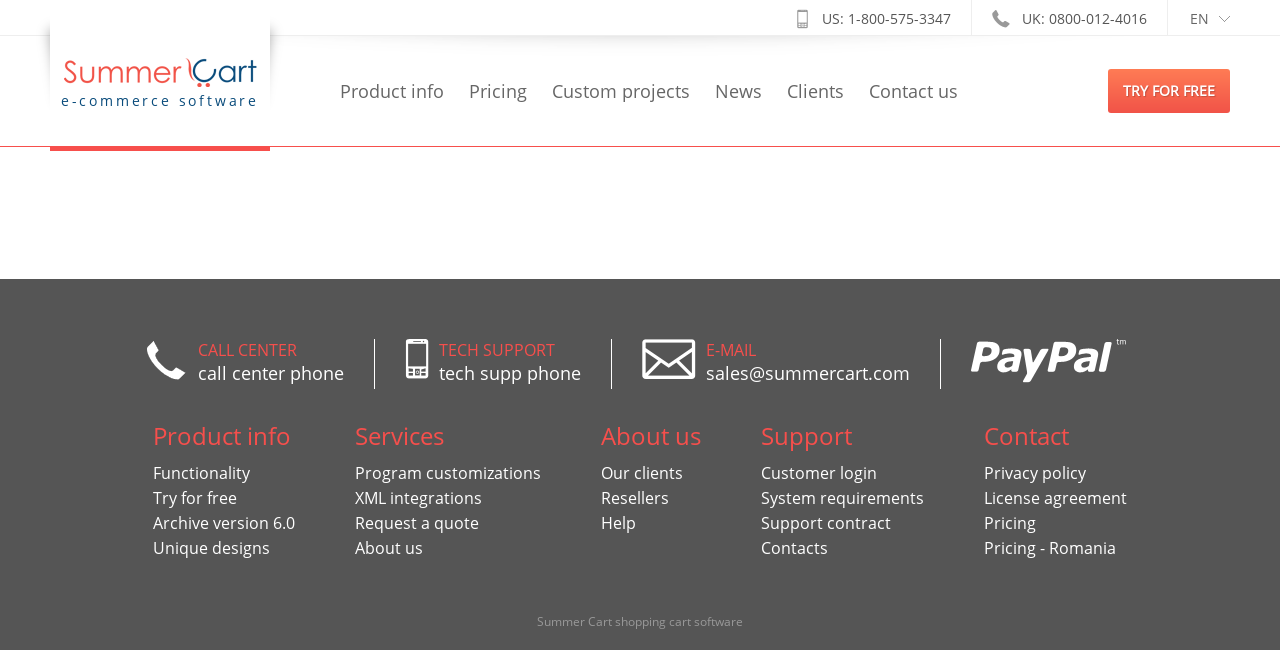

--- FILE ---
content_type: text/html; charset=utf-8
request_url: http://www.summercart.co.uk/tr/page/118/.html
body_size: 5150
content:
<!DOCTYPE html>
<html lang="en">
<head>
<meta http-equiv="Content-Type" content="text/html; charset=utf-8" />
<meta http-equiv="Content-Script-Type" content="text/javascript" />
<meta http-equiv="Content-Style-Type" content="text/css" />
<meta name="description" content="PHP shopping cart, ecommerce software, e-commerce solution, online store, online shop, web store" />
<meta name="keywords" content="Shopping Cart Software and E-commerce Website Solution" />
<title>Summer Cart | Rich Text Page</title>
<!--[if lt IE 8]><link rel="stylesheet" type="text/css" href="/skins/skeleton/customer/css/iefixes.css" /><![endif]-->
<!--[if IE 8]><link rel="stylesheet" type="text/css" href="/customer/css/ie8.css" /><![endif]-->
<link rel="stylesheet" type="text/css" href="/userfiles/css/css_47_149.css" />
<meta name="viewport" content="width=device-width, initial-scale=1" />

<script type="text/javascript">
switch (location.hostname) {
	case 'www.summercart.bg':
		var pageCode = 'UA-185086-7';
		break;
	case 'www.summercart.ro':
		var pageCode = 'UA-185086-13';
		break;
	case 'www.summercart.co.uk':
		var pageCode = 'UA-185086-8';
		break;
	case 'www.summercart.com.tr':
		var pageCode = 'UA-185086-9';
		break;
	default:
		var pageCode = 'UA-185086-6'; // summercart.com
}

var _gaq = _gaq || [];
_gaq.push(['_setAccount', pageCode]);
_gaq.push(['_trackPageview']);

(function() {
	var ga = document.createElement('script'); ga.type = 'text/javascript'; ga.async = true;
	ga.src = ('https:' == document.location.protocol ? 'https://ssl' : 'http://www') + '.google-analytics.com/ga.js';
	var s = document.getElementsByTagName('script')[0]; s.parentNode.insertBefore(ga, s);
})();
</script>

<script type="text/javascript" src="/skins/skeleton/customer/js/thirdparty/jquery-1.7.2.min.js"></script>
<script type="text/javascript" src="/skins/summercart_v2/customer/tabs/ui.tabs.js"></script>
<!--[if IE 8]><script type="text/javascript" src="/skins/skeleton/customer/js/thirdparty/jquery-extra-selectors.js"></script><![endif]-->
<!--[if lt IE 9]>
	<script type="text/javascript" src="/skins/skeleton/customer/js/thirdparty/PIE.js"></script>
	<script type="text/javascript">	$(function() {if (window.PIE) {$('.discount-percent, .button, .ProductComparisonBox .box-title-wrapper').each(function() {PIE.attach(this);});}});</script>
	<script type="text/javascript">document.createElement('header');document.createElement('nav');document.createElement('section');document.createElement('article');document.createElement('aside');document.createElement('footer');</script>
<![endif]-->
<script type="text/javascript" src="/skins/skeleton/customer/js/thirdparty/jquery.carouFredSel-6.2.0.js"></script>
<script type="text/javascript" src="/skins/skeleton/customer/js/thirdparty/jquery.colorbox.js"></script>
<script type="text/javascript" src="/skins/summercart_v2/customer/js/main.js"></script>
<!--[if lt IE 9]>
	<script src="/skins/summercart_v2/customer/layerslider/html5.js"></script>
<![endif]-->
<!-- <link rel="alternate" type="application/rss+xml" title="News" href="/module.php?ModuleName=com.summercart.rss&amp;UILanguage=en&amp;FeedType=News" /> -->
<script type="text/javascript"><!--

$(function(){
//	var table = $('<table cellspacing="0" cellpadding="0" />')
//	$('#product-page .product-details .button-actions>span').wrap('<td />');
//	$('#product-page .product-details .button-actions td').each(function (i, element) {
//		if ((i % 2) == 0)
//		$('<tr />').appendTo(table);
//		$(element).appendTo(table.find('tr:last'));
//	});
//	$('#product-page .product-details .button-actions').html(table);
	
	$(window).resize(function () {
		if ($('#cboxOverlay').is(':visible')) {
			$.colorbox.load(true);
		}
	});
	
	$('.innerbox').colorbox({minWidth: 500, minHeight: 300, maxWidth: '90%', maxHeight: '96%'});
	
//	var contentWidth = $('.language-code-wrapper').width() + 17;
//	$('#language-options').css('width', contentWidth);
	
//	var currencyWidth = $('.currency-code-wrapper').width() + 11;
//	$('.currency-code-wrapper').css('width', currencyWidth);
//	var contentWidth2 = $('.currency-code-wrapper').width() + 17;
//	$('#currency-list').css('width', contentWidth2);
});

SC.storeRoot = 'http://www.summercart.co.uk/';
SC.ML.PROVIDE_VALID_EMAIL = 'You need to provide a valid e-mail address.';
//--></script>



<script id="pap_x2s6df8d" type="text/javascript" src="http://aff.summercart.com/scripts/trackjs-sc.js" async></script>
<meta property="og:site_name" content="Summer Cart" /></head>

<body class="lang-en dynamic-page dynamic-page-page layout-100 layout-type-wide products-per-row-2" >

<div id="body-container">
<div id="container">

<header id="header-container" class="block">
<style type="text/css"><!--
/******************* HEADER #1 *******************/
/* Login */
#header-login { margin-top:13px; }

/* Slogan */
#slogan { top:13px; }
/******************* HEADER #1 END *******************/
--></style>

<div id="headerPart-top" class="subheader1 header">
	<div class="header-settings-wrapper">
	<div class="header-settings center-ws">
		
		<div id="language" onmouseover="return languageDropdown('on');" onmouseout="return languageDropdown('off');">
			<div class="language-container">
				
				<div class="selected-language">
					<!-- Language: -->
					<span class="language-code-wrapper"><!-- <img src="/userfiles/languages/language_1.jpg" width="18" height="12" alt="" /> --> <span class="selected-code-language">EN</span></span>
				</div>
				

				
				<ul id="language-options" class="clearfix clear">
					
					<li  class="selected"><a href="/en/page/118/.html"><!-- <img src="/userfiles/languages/language_1.jpg" width="18" height="12" alt="" /> --> EN</a></li>
					
					<li ><a href="/page/118/trtempkomple.html"><!-- <img src="/userfiles/languages/language_2.jpg" width="18" height="12" alt="" /> --> BG</a></li>
					
					<li ><a href="/tr/page/118/.html"><!-- <img src="/userfiles/languages/language_3.jpg" width="18" height="12" alt="" /> --> TR</a></li>
					
				</ul>
				
			</div>
		</div>
		
		<div id="phones">
			<span class="mobile-phone">US: 1-800-575-3347</span>
			<span class="stat-phone">UK: 0800-012-4016</span>
		</div>
		
		

		
		<div class="clear"></div>
	</div>
	</div>
	<div id="logo-menu-wrapper" class="center-ws">
		<div>
			<h2 id="logo"><a href="/en/"><img src="http://www.summercart.co.uk/skins/summercart_v2/customer/images/logo.png" alt="Summer Cart" /></a><span class="slogan">e-commerce software</span></h2>
			<script type="text/javascript">
			$(function () {
				SC.Util.attachDropDown('#main-menu li', 'below');
				SC.Util.attachDropDown('#main-menu li ul li', 'right');
			});
			</script>
			<ul id="main-menu">
				
				<li>
					<a href="/en/page/227/product-info.html" title="Product info" class="tab">Product info</a>
					
						<div class="clearfix mega-menu" style="display: none;">
	<div class="mega-menu-row first-row">
		<div class="mega-menu-left clearfix">
			<div>
				<ul style="position: absolute; top: 0; left: 0; display: none;">
					
						<li>
							<a href="/en/page/227/new-version-7-0.html" title="NEW Version 7.0" class="tab"> NEW Version 7.0</a>
							
						</li>
						<li class="main-menu-separator">|</li>
					
						<li>
							<a href="/en/page/213/feature-tour.html" title="Feature Tour" class="tab"> Feature Tour</a>
							
						</li>
						<li class="main-menu-separator">|</li>
					
						<li>
							<a href="/en/page/140/xml-integrations.html" title="XML Integrations" class="tab"> XML Integrations</a>
							
						</li>
						
					
				</ul>
			</div>
			<div>
				<ul style="position: absolute; top: 0; left: 0; display: none;">
					
				</ul>
			</div>
		</div>
		
		<div class="mega-menu-right">
			<h2><a href="/page/221/shtampi.html" style="text-transform: none;">NEW! Turn-key solution for e-shops<br />
with personalized t-shirts and gifts</a></h2>

<p><a href="/page/221/shtampi.html"><img src="/skins/summercart_v2/customer/images/html_banners/stamper_mega_menu.jpg" /></a></p>

		</div>
		
	</div>
	<div class="mega-menu-row second-row">
		
		<div class="mega-menu-left">
			<p><a href="/page/227/50-new-features-in-summer-cart-ver-7-0.html"><img a="" src="/skins/summercart_v2/customer/images/buttons/version_7_bg.png" /></a></p>

		</div>
		
		
		<div class="mega-menu-right">
			<p>Let your customers create their own products by putting stamps and prints on T-shirts, mugs, accessories and gifts using the interactive Summer Cart Stamper module together with Summer Cart e-commerce software! <a href="/page/221/shtampi.html">View more</a></p>

		</div>
		
	</div>
</div>

					
				</li>
				<!-- <li class="main-menu-separator">|</li> -->
				
				<li>
					<a href="/pricing.html" title="Pricing" class="tab">Pricing</a>
					
						<ul style="position: absolute; top: 0; left: 0; display: none;">
	
		<li>
			<a href="/pricing.html" title="Pricing" class="tab"> Pricing</a>
			
		</li>
		
	
</ul>
					
				</li>
				<!-- <li class="main-menu-separator">|</li> -->
				
				<li>
					<a href="/en/page/90/custom-projects.html" title="Custom projects" class="tab">Custom projects</a>
					
						<div class="clearfix mega-menu" style="display: none;">
	<div class="mega-menu-row first-row">
		<div class="mega-menu-left clearfix">
			<div>
				<ul style="position: absolute; top: 0; left: 0; display: none;">
					
				</ul>
			</div>
			<div>
				<ul style="position: absolute; top: 0; left: 0; display: none;">
					
				</ul>
			</div>
		</div>
		
	</div>
	<div class="mega-menu-row second-row">
		
		
	</div>
</div>

					
				</li>
				<!-- <li class="main-menu-separator">|</li> -->
				
				<li>
					<a href="/en/page/96/news.html" title="News" class="tab">News</a>
					
						<div class="clearfix mega-menu" style="display: none;">
	<div class="mega-menu-row first-row">
		<div class="mega-menu-left clearfix">
			<div>
				<ul style="position: absolute; top: 0; left: 0; display: none;">
					
				</ul>
			</div>
			<div>
				<ul style="position: absolute; top: 0; left: 0; display: none;">
					
				</ul>
			</div>
		</div>
		
	</div>
	<div class="mega-menu-row second-row">
		
		
	</div>
</div>

					
				</li>
				<!-- <li class="main-menu-separator">|</li> -->
				
				<li>
					<a href="/en/page/128/clients.html" title="Clients" class="tab">Clients</a>
					
						<ul style="position: absolute; top: 0; left: 0; display: none;">
	
</ul>
					
				</li>
				<!-- <li class="main-menu-separator">|</li> -->
				
				<li>
					<a href="/en/form/1/contact-us.html" title="Contact us" class="tab">Contact us</a>
					
						<ul style="position: absolute; top: 0; left: 0; display: none;">
	
		<li>
			<a href="/en/form/1/contact-us.html" title="Contact us" class="tab"> Contact us</a>
			
		</li>
		<li class="main-menu-separator">|</li>
	
		<li>
			<a href="/en/page/3/about-us.html" title="About Us" class="tab"> About Us</a>
			
		</li>
		<li class="main-menu-separator">|</li>
	
		<li>
			<a href="http://help.summercart.com/" title="Help articles" class="tab"> Help articles</a>
			
		</li>
		<li class="main-menu-separator">|</li>
	
		<li>
			<a href="/en/page/65/developer-s-info.html" title="Developer's info" class="tab"> Developer's info</a>
			
		</li>
		<li class="main-menu-separator">|</li>
	
		<li>
			<a href="/en/page/220/video-tutorials.html" title="Video tutorials" class="tab"> Video tutorials</a>
			
		</li>
		<li class="main-menu-separator">|</li>
	
		<li>
			<a href="/en/page/76/designer-s-info.html" title="Designer's info" class="tab"> Designer's info</a>
			
		</li>
		
	
</ul>
					
				</li>
				<!--  -->
				
			</ul>
			<div id="try-for-free" class="spec-button">
				<a href="/form/12/probvay-bezplatno.html">try for free</a>
			</div>
		</div>
	</div>
	
	
	
	<div class="clear"></div>
</div><!-- header -->
</header><!-- header container -->

<div id="column-top" class="h-column column clearfix">
	<div class="column-wrapper">
		<div class="column-inner-wrapper">
			
			
			
			
			
		</div>
	</div>
		
</div>

<div class="mainWrapper">
<table id="main">
	<tr>
	
	
		<td id="column-left" class="v-column wide">
		<div class="column-wrapper">
		<div class="column-inner-wrapper">
			
			<div id="page" class="rtpclass-1">
<script type="text/javascript" src="/skins/summercart_v2/customer/tooltipster/jquery.tooltipster.min.js"></script>
<link rel="stylesheet" type="text/css" href="/skins/summercart_v2/customer/tooltipster/tooltipster.css" />
	<div class="h1-title title-wrapper">
		<div class="title-left">
			<h1 class="title-right"></h1>
		</div>
	</div>

	<div class="page-content">
	<div class="page-content-bg">
	<div class="page-content-bg-repeat">

		

	</div>
	</div>
	</div>

</div>

		</div>
		</div>
	</td>	<td id="column-middle" class="v-column unavailable">
		<div class="column-wrapper">
		<div class="column-inner-wrapper">
			
			
		</div>
		</div>
	</td>	</tr>
</table><!-- // #main -->
</div> <!-- // #mainWrapper -->

<div id="column-bottom" class="h-column column clearfix">
	<div class="column-wrapper">
		<div class="column-inner-wrapper">
			
		</div>
	</div>
</div><footer id="footer" class="clearfix block">
<div id="footerbg">

	<div id="footer-top">
		<ul>
			<li>	
				<img src="/skins/summercart_v2//customer/images/big_phone.png">
				<div>
					<h3>Call center</h3>
					<span>call center phone</span>
				</div>
			</li>
			<li>
				<img src="/skins/summercart_v2//customer/images/big_mobile.png">
				<div>
					<h3>Tech support</h3>
					<span>tech supp phone</span>
				</div>
			</li>
			<li>
				<img src="/skins/summercart_v2//customer/images/big_mail.png">
				<div>
					<h3>E-mail</h3>
					<span>sales@summercart.com</span>
				</div>
			</li>
			<li>
				<a href="https://www.paypal.com/bg/mrb/pal=ZG2ZHG9AKUMCC" target="_blank"><img src="/skins/summercart_v2//customer/images/paypal.png"></a>
			</li>
		</ul>
	</div>

	<div id="footer-menu">
		
		<a href="/en/page/213/functionality.html">Functionality</a>
		
		<a href="/en/form/12/try-for-free.html">Try for free</a>
		
		<a href="/en/page/103/archive-version-6-0.html">Archive version 6.0</a>
		
		<a href="/en/page/17/unique-designs.html">Unique designs</a>
		
		<a href="/en/page/18/program-customizations.html">Program customizations</a>
		
		<a href="/en/page/140/xml-integrations.html">XML integrations</a>
		
		<a href="/en/form/3/request-a-quote.html">Request a quote</a>
		
		<a href="/en/page/3/about-us.html">About us</a>
		
		<a href="/en/page/128/our-clients.html">Our clients</a>
		
		<a href="/en/form/4/resellers.html">Resellers</a>
		
		<a href="http://help.summercart.com/bg/">Help</a>
		
		<a href="https://project.mirchevideas.com/clients/login.php?UILanguage=BG">Customer login</a>
		
		<a href="/en/page/38/system-requirements.html">System requirements</a>
		
		<a href="/en/page/86/support-contract.html">Support contract</a>
		
		<a href="/en/form/1/contacts.html">Contacts</a>
		
		<a href="/en/page/12/privacy-policy.html">Privacy policy</a>
		
		<a href="/en/page/10/license-agreement.html">License agreement</a>
		
		<a href="/pricing.html">Pricing</a>
		
		<a href="/en/page/231/pricing-romania.html">Pricing - Romania</a>
		
	</div>

	<!-- <div id="footer-info">
		Email: <a href="mailto:sales@summercart.com">sales@summercart.com</a>&nbsp;&nbsp;Phone: 
	</div> -->
<div class="fb-like" data-href="https://www.facebook.com/summercart.ro" data-layout="button_count" data-action="like" data-show-faces="false" data-share="true"></div>
</div>
	<div id="powered">
		<a href="http://www.summercart.com/" target="_blank">Summer Cart shopping cart software</a>
	</div>
    
</footer><!-- footer -->

<script type="text/javascript">
	$('#footer-menu a').slice(0, 4).wrapAll('<div class="footer-product">Product info</div>');
	$('#footer-menu a').slice(4, 8).wrapAll('<div class="footer-services">Services</div>');
	$('#footer-menu a').slice(8, 11).wrapAll('<div class="footer-about">About us</div>');
	$('#footer-menu a').slice(11, 15).wrapAll('<div class="footer-support">Support</div>');
	$('#footer-menu a').slice(15, 20).wrapAll('<div class="footer-contact">Contact</div>');
</script>

</div><!-- container -->
</div><!-- body-container -->




<!-- Google Code for Remarketing tag -->
<script type="text/javascript">
var google_conversion_id = 986067636;
var google_conversion_label = "xsvkCIyd2AQQtOWY1gM";
var google_custom_params = window.google_tag_params;
var google_remarketing_only = true;
</script>
<script type="text/javascript" src="//www.googleadservices.com/pagead/conversion.js"></script>

<script type="text/javascript">
switch (location.hostname) {
	case 'www.summercart.bg':
		(function() {
			 var mf = document.createElement("script"); mf.type = "text/javascript"; mf.async = true;
			 mf.src = "//cdn.mouseflow.com/projects/9b9a6a20-9783-48d2-9ae8-69f748225a7a.js";
			 document.getElementsByTagName("head")[0].appendChild(mf);
			})();
		var uservoiceLang = 'bg';
		break;
	
	case 'www.summercart.com.tr':
		var uservoiceLang = 'tr';
		break;
	
	case 'www.summercart.ro':
		var uservoiceLang = 'ro';
		break;
	
	default:
		var uservoiceLang = 'en';
}

var uservoiceOptions = {
  /* required */
  key: 'summercart',
  host: 'feedback.summercart.com', 
  forum: '61093',
  showTab: true,  
  /* optional */
  alignment: 'left',
  background_color:'#f00', 
  text_color: 'white',
  hover_color: '#06C',
  lang: uservoiceLang
};
/*
function _loadUserVoice() {
  var s = document.createElement('script');
  s.async = true;
  s.setAttribute('type', 'text/javascript');
  s.setAttribute('src', ("https:" == document.location.protocol ? "https://" : "http://") + "cdn.uservoice.com/javascripts/widgets/tab.js");
  document.getElementsByTagName('head')[0].appendChild(s);
}
*/
// _loadSuper = window.onload;
// window.onload = (typeof window.onload != 'function') ? _loadUserVoice : function() { _loadSuper(); _loadUserVoice(); };
</script>

<div id="fb-root"></div>
<script>(function(d, s, id) {
  var js, fjs = d.getElementsByTagName(s)[0];
  if (d.getElementById(id)) return;
  js = d.createElement(s); js.id = id;
  js.src = "//connect.facebook.net/en_US/sdk.js#xfbml=1&version=v2.3&appId=1487118258246786";
  fjs.parentNode.insertBefore(js, fjs);
}(document, 'script', 'facebook-jssdk'));</script>

</body>
</html>

--- FILE ---
content_type: text/css
request_url: http://www.summercart.co.uk/userfiles/css/css_47_149.css
body_size: 55249
content:
#quick-view .page-content{padding:20px;margin:0;background:#fff}#quick-view .page-content .page-content-bg, #quick-view .page-content .page-content-bg .page-content-bg-repeat{padding:0!important}#quick-view .product-page-images-block{width:300px}#quick-view .product-image-frame{border:1px
solid #ddd;width:298px;height:298px;text-align:center;line-height:296px;position:relative}#quick-view .product-new{left:1px;top:1px}#quick-view .product-image-frame
img{max-width:298px;max-height:298px;vertical-align:middle}#quick-view .product-image-frame
a{display:block;line-height:0}#quick-view .product-page-description-price-block{width:430px;padding:0
0 0 0px}#quick-view
h1{padding:0
0 10px!important;line-height:18px;max-width:430px;background:none;margin:0!important}#quick-view h1
a{font-size:18px;color:#444}#quick-view .product-global-attributes
h2{display:none}#quick-view .product-global-attributes{padding:0!important}#quick-view .product-global-attributes .vertical-table{margin-top:0;margin-bottom:5px}#quick-view .product-global-attributes .vertical-table
th{width:1%;border:none;padding:0
10px 0 0!important;white-space:nowrap}#quick-view .product-page-code-raiting{font-style:italic;margin-bottom:10px;color:#999}#quick-view .product-description-title{display:none}#quick-view .product-page-product-description{width:410px;max-height:42px;position:relative;overflow:hidden;margin-bottom:15px;clear:both}#quick-view .product-page-product-description
h2{font-size:12px;overflow:hidden;text-align:justify;line-height:14px;font-weight:normal;margin:0;color:#555}#quick-view .product-page-product-description  .simulate-ellipsis{background:url("/skins/skeleton/customer/images/ellipsis_bg.png") repeat-y scroll 0 0 transparent;position:absolute;right:0;bottom:0;width:20px;text-align:right;height:14px;line-height:14px;cursor:default}#quick-view .product-options .option-current-value-text{margin-bottom:5px;color:#333;font-size:11px}#quick-view .product-options .option-value-text{display:none}#quick-view .product-options .option-wrapper-image  .option-current-value-text{margin-bottom:10px}#quick-view .option-wrapper-imageColor-wrap .option-value-color{box-shadow:0px 0px 0px 1px #ddd inset;-webkitbox-shadow:0px 0px 0px 1px #ddd inset}#quick-view .option-wrapper-imageColor-wrap .option-span-wrapper:hover .option-value-color, #quick-view .option-wrapper-imageColor-wrap .option-span-wrapper.selected .option-value-color{box-shadow:none}#quick-view
form#cart_form{border-top:1px solid #e7e7e7;padding-top:12px;clear:both}#quick-view form#cart_form
th{font-weight:bold;font-size:12px;padding-bottom:5px}#quick-view form#cart_form
td{border:none;padding:0}#quick-view form#cart_form
select{background:#fff}#quick-view .input-text.center{float:none}#quick-view
.quantity{text-align:left}#quick-view .product-details #cart_form .what-price{float:left;clear:both}#quick-view #product-thumbs{height:100px;width:300px}#quick-view #product-thumbs
img{width:60px;height:auto;padding:10px
7px 0 7px}#quick-view #product-thumbs
span{float:left;width:75px;min-width:75px!important}#quick-view
.caroufredsel_wrapper{border-bottom:1px solid #ddd;padding-bottom:5px}#quick-view .thumbs_prev_bg, #quick-view
.thumbs_next_bg{overflow:hidden;background:url("/skins/skeleton/customer/images/carousel_control.png") no-repeat scroll 0 0 transparent;width:5px;height:8px;text-indent:-999px;display:inline-block;margin-bottom:-1px}#quick-view
.thumbs_prev_bg{margin-right:3px}#quick-view
.thumbs_next_bg{background-position:-7px 0;margin-left:3px}#quick-view #thumbs_next span, #quick-view #thumbs_prev
span{font-size:8px;font-weight:bold;text-transform:uppercase}#quick-view #thumbs_next, #quick-view
#thumbs_prev{float:right}#quick-view
#thumbs_next{margin-left:10px}#quick-view #thumbs_next:hover, #quick-view #thumbs_prev:hover{text-decoration:underline}#quick-view .product-page-prices-box #ProductPricesHolder .price-value{font-size:24px;font-weight:normal;float:left;clear:both}#quick-view .product-page-prices-box #ProductPricesHolder del.price-value{font-size:14px}#quick-view .add-to-cart{margin-top:15px}#quick-view .add-to-cart input[type=text]{width:40px;height:40px;line-height:40px;text-align:center;background:#fff}#quick-view .quantity-descr{font-size:10px}#quick-view .h1-title, #quick-view .title-left{background:none!important;border:none;borde-radius:0;-webkit-borde-radius:0;margin:0!important}#quick-view .product-page-code-raiting{padding:0!important}#quick-view .price-modifiers-percent .price-value{font-size:14px!important}#quick-view
.availability{padding:0;text-align:left;float:left;clear:both}#quick-view .quantity-descr{float:none;margin:0}#quick-view .product-page-has-options .product-options .product-options-table{border:none}#quick-view .product-page-code-raiting span+span+span{border:none}ul.grid li .product-image, .list-page .product-image-bgl{position:relative}ul.grid li .product-quick-view, .list-page .product-quick-view{z-index:999;position:absolute;top:40%;left:0;right:0;margin:0
auto;opacity:0;transition:all 300ms linear;-webkit-transition:all 300ms linear;display:none\9}ul.grid li .product-image:hover .product-quick-view, .list-page .product-image-bgl:hover .product-quick-view{opacity:1;display:block\9}.filter-box .box-title{padding-left:28px !important}.filter-box
h3{font-size:12px;padding:6px
12px 0;text-transform:uppercase}.filter-class{margin:0
0 5px}.filter-box select, .filter-box
input{width:90%;margin:0px
6px 0}.filter-box input[type="checkbox"]{width:auto}.filter-box
select{padding:3px;width:93%}.v-column .box.box-64 .box-content{padding:0px}.filter-attribute{margin:0px
0px 5px}.v-column .filter-attribute .box-title{font-weight:normal;font-size:14px;padding:0px
12px 0px 40px;margin:0px;line-height:32px}#activeFiltersReset{padding:0px
10px 1px}#activeFiltersReset
.row{padding:9px
0px;position:relative}#activeFiltersReset .row
h4{margin:0px;font-size:13px;line-height:14px}#activeFiltersReset .row .icon-remove{float:right;width:16px;height:16px;position:absolute;top:10px;right:0px}#activeFiltersReset .row.last-filter-row{border:0px}.filter-attribute-value{font-size:13px;line-height:14px}.filter-attribute .valueFrom, .filter-attribute
.valueTo{width:30px}.attribute-content{margin:0px;padding:0;display:inline-block;width:100%}.attribute-content
li{list-style:none;padding:3px
14px 3px 0px;margin:0;list-style:disc outside;font-size:12px;line-height:14px}.attribute-content
ul{margin:0
0px 0px 27px;padding:0}.attribute-content
.range{margin:5px
14px 0px;display:inline-block}.attribute-content .ui-slider{margin:5px
2px 10px;border-radius:4px;-moz-border-radius:4px;-webkit-border-radius:4px}.attribute-content .ui-slider .ui-slider-handle{height:20px;top:-7px}.attribute_filter_checkbox
h3{display:none}.attribute_filter_checkbox #checkbox-warranty{position:relative;top:2px;margin-right:3px}.attribute-content .filter-color-list, .attribute-content .filter-links-compact-list{list-style:none none;margin:0px
5px 5px;display:inline-block;float:left}.attribute-content .filter-links-compact-list
li.selected{border:2px
solid #d61860}.attribute-content .filter-color-list
li{list-style:none none;float:left;display:inline-block;text-indent:-9999px;padding:0px;margin:0px
3px 3px 0px;height:26px;width:26px;position:relative}.attribute-content .filter-color-list li
a{float:left;display:inline-block;text-indent:-9999px;padding:0px;margin:0;height:26px;width:26px}.attribute-content .filter-color-list li a
span{display:block;width:26px;height:26px;box-shadow:0px 0px 0px 1px #ddd inset;-webkit-box-shadow:0px 0px 0px 1px #ddd inset}.attribute-content .filter-color-list li:hover, .attribute-content .filter-color-list
li.selected{border:2px
solid #d61860;width:22px;height:22px}.attribute-content .filter-color-list li:hover a, .attribute-content .filter-color-list li.selected
a{border:1px
solid #fff;width:20px;height:20px;overflow:hidden}.attribute-content .filter-color-list li:hover span, .attribute-content .filter-color-list li.selected
span{box-shadow:none;-webkit-box-shadow:none}.attribute-content .filter-color-list li:hover .option-popup, .attribute-content .filter-thumb-list li:hover .option-popup{display:block!important}.attribute-content .filter-color-list .option-popup, .attribute-content .filter-thumb-list .option-popup{position:absolute;top:-163px;left:-2px;z-index:999;display:block;padding-bottom:8px}.attribute-content .filter-color-list .option-poup-inner-wrapper, .attribute-content .filter-thumb-list .option-poup-inner-wrapper{display:block;background:#fff;border:1px
solid #e4e4e4;box-shadow:0px 2px 6px -2px #000000!important;-webkit-box-shadow:0px 2px 6px -2px #000000!important}.attribute-content .filter-color-list .option-popup-image, .attribute-content .filter-thumb-list .option-popup-image{width:120px;height:120px;display:block;margin:5px;border:1px
solid #e4e4e4}.attribute-content .filter-color-list .option-popup-name, .attribute-content .filter-thumb-list .option-popup-name{display:block;margin:0
5px 5px 5px;font-weight:bold;color:#333;font-size:10px;text-indent:0}.attribute-content .filter-thumb-list, .attribute-content .filter-links-compact-list{list-style:none none;margin:0px
5px 5px;display:inline-block;float:left}.attribute-content .filter-links-compact-list
li{list-style:none none;float:left;display:inline-block;padding:0px;margin:0px
4px 5px 0px;border-radius:4px;-moz-border-radius:4px;-webkit-border-radius:4px}.attribute-content .filter-links-compact-list li
a{border:0px;display:inline-block;height:2em;line-height:2em;font-size:11px;margin:0;padding:0
5px;color:#fff!important}.attribute-content .filter-links-compact-list li a:hover{text-decoration:none}.attribute-content .filter-thumb-list{position:relative}.attribute-content .filter-thumb-list
li{float:left;list-style:none none;display:inline-block;text-indent:-9999px;padding:0px;margin:0
3px 3px 0;height:26px;width:26px;position:relative}.attribute-content .filter-thumb-list li
a{display:block;text-indent:-9999px;padding:0px;margin:0;position:relative;height:26xp;width:26px}.attribute-content .filter-thumb-list li a
span{height:26px;width:26px}.attribute-content .filter-thumb-list li:hover a, .attribute-content .filter-thumb-list li.selected
a{overflow:hidden;height:20px;width:20px;border:1px
solid #fff}.attribute-content .filter-thumb-list li:hover img, .attribute-content .filter-thumb-list li.selected
img{position:absolute;left:-3px;top:-3px}.attribute-content .filter-thumb-list li:hover, .attribute-content .filter-thumb-list
li.selected{border:2px
solid #d61860;width:22px;height:22px}.attribute-content .filter-thumb-list li a
img{width:26px;height:26px;display:block}.thin .attribute-content .filter-color-list .option-popup, .thin .attribute-content .filter-thumb-list .option-popup{padding-bottom:6px}.attribute-content .multiselect_widget
li{padding:1px
14px 1px 0}.attribute-content
.multiselect_widget{margin-bottom:6px}.attribute-content.attribute_filter_checkboxes_and ul,
.attribute-content.attribute_filter_checkboxes_or
ul{margin:0px;list-style:none none}.attribute-content.attribute_filter_checkboxes_and li,
.attribute-content.attribute_filter_checkboxes_or
li{list-style:none none;padding-bottom:0px}.attribute-content.attribute_filter_checkboxes_and li input,
.attribute-content.attribute_filter_checkboxes_or li
input{position:relative;top:2px;margin-right:3px}.filter-attribute .multiselect_widget
li{list-style:none}.filter-attribute li.selected
label{font-weight:bold;color:#D61860}.brands-box .box-content{padding:0px
!important}.brands-box
ul{margin:0;padding:0;list-style:none none}.brands-box
li{margin:0;padding:0;list-style:none none}.brands-box ul
ul{width:214px;display:none;border-bottom:0}.brands-box
a{display:block;padding:6px
12px;text-decoration:none}.brands-box
a.isParent{}.brands-box .box-content
a{}.v-column .brands-box .box-content
a{}.brands-box .box-content a.view-all{border:0;float:none;margin:0;display:block}.brands-box .box-content a.view-all:hover,
.brands-box a:hover, .brands-box a:active{}.h-column .brands-box .box-content{padding:4px
0px !important}.h-column .brands-box
a{display:block;padding:6px}.h-column .brands-box a:hover, .h-column .brands-box a:active,
.h-column .brands-box .box-content a.view-all:hover{text-decoration:underline}.categories-box .box-content{padding:0
!important}.categories-box
ul{margin:0;padding:0;list-style:none none}.categories-box
li{margin:0;padding:0;list-style:none none}.categories-box ul
ul{width:214px;display:none;border-bottom:0}.categories-box
a{display:block;padding:8px
12px 7px;text-decoration:none}.categories-box
a{}.categories-box a:hover, #categories-box a:active{}.categories-box
a.isParent{}.thin .categories-box ul li a
img{display:none}.thin .categories-box.subcategories-box
li{display:block;float:none!important;clear:none!important}.login-box
a{float:left;width:80px}.login-box
a.wishlist{margin:0}.menu-box .box-content{padding:0}.menu-box
ul{margin:0;padding:0;list-style:none none}.menu-box
li{margin:0;padding:0;list-style:none none}.menu-box ul
ul{width:214px;display:none;border-bottom:0}.menu-box
a{display:block;padding:8px
20px 7px 25px;text-decoration:none}.menu-box a:hover, .menu-box a:active{}.menu-box
a.isParent{}.menu-image{text-decoration:none}.menu-image
img{vertical-align:middle}.mini-cart-box .box-content{display:block}.mini-cart-box
table{margin-bottom:8px}.mini-cart-box table
td{overflow:hidden;font-size:11px;padding-bottom:8px}.mini-cart-box table td.mini-cart-box-name
a{}.mini-cart-box table .subtotal
th{font-size:14px;padding:8px
0px;text-transform:uppercase}.mini-cart-box table .subtotal .right.price-value{float:right;font-weight:bold;font-size:14px;display:inline-block}.mini-cart-box
.button{display:inline-block;float:left;position:relative}.subtotal .subtotal-title{float:left;display:inline-block}.mini-cart-box-remove{padding:4px
0px 10px}.mini-cart-box-remove
a{width:16px;height:16px;display:block;text-indent:-9999px}.mini-cart-box-name{width:60%;padding-right:2px}.mini-cart-box-price{width:35%;padding-right:2px;white-space:nowrap;padding-top:3px}.mini-cart-box-total{width:5%}.mini-cart-box table td.mini-cart-box-total span.item-total{float:right;display:none}.mini-cart-box-remove{width:16px;padding:2px;clear:both;float:right}.mini-cart-box table th .subtotal-title{font-size:12px;float:left;text-transform:none}.mini-cart-box table th .right.price-value{font-size:12px;float:right}.mini-cart-box table .subtotal.has-tax
th{font-size:12px;font-weight:normal;padding:4px
2px}.mini-cart-box table .subtotal.has-tax th .right.price-value{font-size:12px;float:right}.mini-cart-box table .tax
th{font-size:12px;font-weight:normal;padding:4px
2px}.mini-cart-box table .tax th .subtotal-title{font-size:12px;float:left;font-weight:normal}.mini-cart-box table .grand-total
th{font-size:12px;font-weight:normal;padding:8px
2px}.mini-cart-box table .grand-total th .subtotal-title{font-size:14px;float:left;text-transform:uppercase;font-weight:bold}.mini-cart-box table .grand-total th .right.price-value{font-size:14px;float:right}.news-box
h3{margin:0}.news-box .box-content{}.news-box .box-content a:hover, #news-box .box-content a:active{text-decoration:underline}.news-box .box-content
.item{margin-bottom:6px}.news-box .box-content
.date{}.h-column .news-box .box-content{padding:10px
0px}.h-column .news-box .box-content h3
a{}.h-column .news-box .box-content
.date{font-size:11px}.newsletter-box .input-text{margin:0
0 5px;width:186px}.newsletter-box
.button{margin-right:5px}.products-box .box-content{padding-bottom:5px}.h-column .products-box .box-content{padding:10px
0px}.v-column .products-box .box-content{padding:0px}.products-box
.product{margin:0
0 5px;padding:5px}.products-box .product h3
a{}.v-column .products-box
.product{padding:14px}.v-column .products-box .product .product-prices{margin:0px}.v-column .products-box .product .product-prices .price-description{padding-left:0px}.v-column .products-box a.view-all{margin:5px
12px 12px}.products-box .product-image-link{display:block;margin:0
8px 8px 0;text-align:center;float:left}.new-products-box{}.bestsellers-box{}.recently-viewed-box{}.search-box{}.search-box .input-text{width:171px;margin:0
0 5px}.search-box .button-container{padding:0}.search-box
.button{padding:0;margin:0}.search-box .view-all{float:left;margin:0
0 6px;display:none}.subcategories-box .box-content{padding:0
!important}.subcategories-box
ul{margin:0;padding:0;list-style:none none}.subcategories-box
li{margin:0;padding:0;list-style:none none;display:inline-block;vertical-align:top}.subcategories-box
a{padding:8px
12px 7px;text-decoration:none}.subcategories-box
span{display:block;margin-top:10px}#breadcrumb{margin:0px!important;;padding:0
0 18px!important;;font-size:11px!important;;line-height:normal!important;}#breadcrumb span.category-product-count{float:right!important;;font-size:11px!important;}#breadcrumb
a{font-size:11px!important;;text-decoration:none!important;;font-weight:bold !important}#breadcrumb a:hover{text-decoration:none!important;}#breadcrumb span:first-child a, #profile-addresses #breadcrumb
a{font-weight:bold !important}.button-container{padding:1em
0}.button{display:inline-block;margin:0
10px 0 0;padding:0;border-radius:4px;-moz-border-radius:4px;-webkit-border-radius:4px;position:relative}.button
a{display:inline-block;margin:0;padding:0
10px;line-height:2em;height:2em;font-weight:bold;border:0;text-decoration:none;font-size:13px;white-space:nowrap}.button
input{display:inline-block;margin:0;padding:0
10px;line-height:2em;height:2em;font-weight:bold;border:0}.button
input{.line-height:1em;background:none;cursor:pointer}.button a:hover, .button a:active{}.button-stf{padding:0;border:0}.button.button-stf
a{line-height:normal;height:auto}.button-rate{padding:0;border:0}.button.button-rate
a{line-height:normal;height:auto}.button-wishlist{padding:0;border:0}.button.button-wishlist
a{line-height:normal;height:auto}.button-wishlist{clear:left}.button-compare{padding:0;border:0}.button.button-compare
a{line-height:normal;height:auto}.button-stf
a{font-size:12px;font-weight:normal;padding:0
0 0 22px}.button-rate
a{font-size:12px;font-weight:normal;padding:0
0 0 22px}.button-wishlist
a{font-size:12px;font-weight:normal;padding:0
0 0 22px}.button-compare
a{font-size:12px;font-weight:normal;padding:0
0 0 22px;line-height:16px !important}.product-compare-remove-icon{width:16px;height:16px;display:inline-block;left:2px;position:relative;top:2px;.top:0px}.button-back{height:21px;line-height:21px;padding-left:26px;margin-top:4px}.v-column .box .button-view-checkout a:hover{text-decoration:none}.button-continue{line-height:21px;padding-right:26px;margin-top:4px;float:left;border:0px;display:inline-block}.button-continue
input{font-size:13px;line-height:18px;text-decoration:underline;font-weight:bold;border:0px;padding:0px}.opc-final-btn, .tpc-confirm .fright, .multiple-checkout-review
.button.fright{border:0px;border-radius:0px;margin-right:24px}.button.opc-final-btn input, .tpc-confirm .fright input, .multiple-checkout-review .button.fright
input{font-size:17px;line-height:17px;line-height:51px;height:51px;padding-right:58px;position:relative;left:24px}.multiple-checkout-review
.button.fleft{margin-top:12px}.remove-wishlist{height:21px;line-height:21px;padding-left:26px;margin-bottom:10px;border:0px;float:left;margin-top:9px}.remove-wishlist a:link, .remove-wishlist a:visited{white-space:nowrap;font-size:12px;padding:0px
0px 0px 0px;line-height:21px;text-decoration:underline}.remove-wishlist a:hover, .remove-wishlist a:active{text-decoration:none}.button-next,.tpc-final-btn{line-height:31px;border:0px;border-radius:0px;height:31px;margin:0px
24px 0px 0px}.button-next input, .tpc-final-btn
input{line-height:31px;border:0px;border-radius:0px;padding-right:31px;height:31px;position:relative;left:14px;margin:0px;padding-left:0px}.button-next input, .button-prev input, .tpc-final-btn input, .tpc-confirm .fleft
input{height:31px;font-weight:bold}.button-prev input, .tpc-confirm .fleft
input{line-height:28px;border:0px;border-radius:0px;margin:0px;height:31px;padding:0px
0px 3px 31px;position:relative;left:-14px}.button-prev, .tpc-confirm
.fleft{line-height:28px;border:0px;border-radius:0px;height:28px;margin:0px
0px 0px 10px;position:relative;left:14px}.button-back a:link, .button-back a:visited{font-size:13px;line-height:18px;text-decoration:underline;font-weight:bold;border:0px}.button-empty{line-height:21px;padding-left:26px;border:0px;float:left}.button-empty
input{font-size:12px;line-height:21px;text-decoration:underline;font-weight:bold;border:0px;padding:0px}.button-update{line-height:21px;padding-left:26px;margin-bottom:10px;border:0px;float:left}.button-update
input{font-size:12px;line-height:21px;text-decoration:underline;font-weight:bold;border:0px;padding:0px}.button-back a:hover, .button-back a:active{text-decoration:none}.button-continue input:hover, .button-empty input:hover, .button-update input:hover{cursor:pointer;text-decoration:none !important}#checkout-one-page .button-back{margin-left:50px}.button-checkout{margin:0px
0px 10px 0px;display:inline-block;clear:right}.button-checkout
input{font-size:15px;font-weight:bold;height:37px}.checkout-modules-buttons
img{margin:0px
0px 10px 0px}.checkout-select-page .button-container
.button{margin-right:0px}.guest_checkout .button-container
.button{float:left}.radio-button{width:20px;text-align:center}#captcha-container{padding:1em
0 0;clear:both}#captcha-image{display:block}.captcha-container{margin:2px
0 0px;padding:10px;width:97%}.captcha-container
input#captcha{width:200px !important;margin:0px;clear:none !important;height:26px}#contacts-map-top .captcha-container{width:461px;height:36px;padding:28px
50px}#contacts-map-bottom .captcha-container{width:334px;height:36px;padding:20px
10px}#contacts-map-top .captcha-container
input#captcha{width:212px !important;margin:0px;clear:none !important;height:26px;float:left}#contacts-map-bottom .captcha-container
input#captcha{width:128px !important;margin:0px;clear:none !important;height:26px;float:left}#contacts-map-top .captcha-container .captcha-links, #contacts-map-bottom .captcha-container .captcha-links{float:right;margin-top:6px}.captcha-container .captcha-type{display:none}#contacts-map-right .captcha-container
input#captcha{width:288px !important;margin:5px
0px 0px !important;clear:none !important;height:26px}.captcha-container a.reload-captcha{float:left;width:21px;height:21px;text-indent:-10000px;overflow:hidden;outline:none;margin:0px
0 0 3px}#contacts-map-right .captcha-container .captcha-links{float:right;display:inline-block;margin-top:0px;width:21px}#contacts-map-right .captcha-container a.reload-captcha, #contacts-map-right .captcha-container a.captcha-help-btn{margin:0px
0px 4px}.captcha-container a.captcha-help-btn{float:left;width:21px;height:21px;text-indent:-10000px;overflow:hidden;outline:none;margin:0px
0 0 2px}.captcha-container
img{width:155px;height:36px;float:left;margin-right:16px}#contacts-map-bottom .captcha-container
img{width:140px;overflow:hidden;margin-right:10px}#contacts-map-right .captcha-container
img{width:155px;height:36px;float:left;margin:7px
16px 7px 0px}#contacts-map-right .page-content .captcha-container{width:298px;clear:both}.captcha-container,.captcha,.form-input-wrapper{float:left;display:inline-block}.help-captcha{clear:both;overflow:auto;margin-bottom:2px}.captcha-links{overflow:auto;padding-bottom:3px}.captcha-heading{border-bottom:1px solid;margin-bottom:20px;padding-bottom:10px;color:#666;font-size:24px}#send-to-friend .captcha-heading{font-size:13px;color:#292929;border:none;padding:0;margin:1em
10px 5px 160px}#send-to-friend .captcha-container{width:338px;float:right;background:#F3F3F3;margin-right:17px}#send-to-friend .captcha-container
img{background:#fff;margin:0
0 10px 0;float:none;padding:10px
166px 10px 20px;border-radius:5px;-webkit-border-radius:5px}#send-to-friend .captcha-container
input{background:#fff!important}#send-to-friend .captcha-container .captcha-type{display:block;font-size:10px;color:#444}.quantity-option-wrapper{display:inline-block;float:left;width:16px;margin:3px
0px 0px 3px}.quantity-option-wrapper .increase-quantity{background:url(/skins/skeleton/customer/images/quantity-icons.png) 0% 0% no-repeat;width:16px;height:12px;display:inline-block;border:0px;cursor:pointer;margin-bottom:1px;float:left;padding:0px;text-indent:-10000px}.quantity-option-wrapper .decrease-quantity{background:url(/skins/skeleton/customer/images/quantity-icons.png) 0% 100% no-repeat;width:16px;height:12px;display:inline-block;border:0px;cursor:pointer;float:left;padding:0px;text-indent:-10000px}.cart-content{width:100%;clear:both}#cart-page .page-content, #news-page .page-content, #advanced-search-page .page-content, #page.forgotten_password .page-content, #register-success .page-content{padding:0
0px 20px;width:100%}#register-page .page-content{padding:0px}.cart-content
th{}#main .cart-content
td{vertical-align:middle}#cart-coupon{padding:0
10px;float:left;display:inline-block;width:97.2%;margin-bottom:8px}#cart-coupon
form{float:left;display:inline-block;width:100%}#cart-coupon
#couponCode{line-height:14px;height:14px}#cart-coupon input.input-submit{margin-left:3px;clear:both;float:right}#cart-coupon
input#couponBox{position:relative;top:2px}#cart-coupon
#couponField{clear:both;line-height:22px;float:left;display:inline-block;margin:2px
0px 5px 17px;white-space:nowrap;text-align:right}#cart-coupon label, #cart-coupon
span{display:inline-block;margin:0}#cart-coupon .button-container{margin:0px;padding:0px}#cart-coupon
span.button{clear:both;display:inline-block;float:right;margin:5px
0px 3px}#cart-coupon
label{height:2.3em;line-height:2.3em;font-size:12px;float:left;display:inline-block;width:100%}.table-total{margin:8px
0px 0px}#cart-page .table-total{margin-bottom:34px;clear:both;margin-top:0px}.table-total th, .table-total
td{line-height:13px;font-size:13px;padding:0
12px 8px 5px;text-align:right}.table-total
td{width:1%;white-space:nowrap}#grand-total{}.grand-total
th{}.grand-total th, .grand-total
td{padding-top:8px;font-size:16px;line-height:16px;font-weight:bold}#cart-page .page-content{display:inline-block;float:left;margin-top:-73px}#cart-page .page-content
.error{margin-top:40px;margin-bottom:0px;width:94%}#cart-page .page-content .da-top{margin:0px}.button-container.top{padding-bottom:30px;float:right;display:inline-block}#cart-page .checkout-buttons{float:right}#cart-page .checkout-buttons .button, #cart-page .checkout-buttons
.fright{clear:both;margin-bottom:5px;cursor:pointer}.cart-bundeled-items{padding:4px
0 4px 12px;margin:4px
0}#main .cart-bundeled-items
td{background:none;border:none}.cart-discounts-td{}.cart-discounts-td
del{}#cart-content
td{vertical-align:middle !important}#cart-content.horizontal-table th, #points-page .horizontal-table th, #order-content.horizontal-table th, #profile-address.horizontal-table
th{padding:0px
0px 7px}#points-page .horizontal-table th
span{line-height:12px;padding:0px
23px;display:inline-block;float:left}#cart-content.horizontal-table th span, #order-content.horizontal-table th span, #profile-address.horizontal-table th
span{line-height:13px;text-align:center;width:100%;display:inline-block;float:left;font-size:13px}#order-content.horizontal-table th span, #profile-address.horizontal-table th
span{font-size:12px;text-align:left}#order-content.horizontal-table th.left span, #profile-address.horizontal-table th.left
span{padding:0px
23px}#order-content.horizontal-table th.center span, #profile-address.horizontal-table th.center
span{text-align:center}#cart-content.horizontal-table th.left
span{border:0px;padding:0px
9px;text-align:left}#order-content.horizontal-table .first
span{border:0px}#order-content.horizontal-table
.first{width:5%}#order-content a:link, #order-content a:visited{text-decoration:underline}#order-content a:hover, #order-content a:active{text-decoration:none}#profile-page #order-content.horizontal-table
.first{width:10%}#cartDetails .horizontal-table th.center, #checkout-confirm .horizontal-table th.center, #order-details .horizontal-table
th.center{width:100px}#cart-page .horizontal-table
th.center{width:80px}#points-page .horizontal-table th.left, #cartDetails .horizontal-table th.left, #cart-page .horizontal-table
th.left{padding-left:0px}#points-page .horizontal-table{width:100%}#points-page .horizontal-table td, #cart-content.horizontal-table td, #order-content.horizontal-table
td{padding:12px}#order-content.horizontal-table
td{font-size:13px;line-height:13px}#order-content.horizontal-table td.price-value{font-family:"Trebuchet MS",Tahoma,Arial,Helvetica,sans-serif}#order-content.horizontal-table td
a{font-weight:bold}#cart-page .horizontal-table
td.center{padding:12px
6px}#cart-content.horizontal-table
td{font-size:14px;line-height:14px}#cart-content.horizontal-table td a:link, #cart-content.horizontal-table td a:visited{font-size:14px;line-height:17px;text-decoration:underline;display:inline-block}#cart-content.horizontal-table td a:hover, #cart-content.horizontal-table td a:active{text-decoration:none}#cart-content.horizontal-table td .product-options{display:inline-block;clear:both;width:100%;padding-top:3px;font-size:12px;line-height:12px}#cart-content.horizontal-table td.cart-price, #cart-content.horizontal-table td.cart-total-price{}#cart-content.horizontal-table td.cart-total-price{font-weight:bold}#cart img.product-thumb{max-width:100px;height:auto;height:100px\9}.dynamic-page-cart #cart-page table.wide tr .checkout-modules-buttons
img{margin-right:10px}#category-page .h1-title h1, .forgotten_password .h1-title h1, #form-page .h1-title
h1{padding-bottom:19px}#category-page .h1-title{margin:0px}#category-page .page-content-listing{padding:0px}#category-page .category-description{float:left;width:100%}.category-description-bg-repeat{padding:0
12px 14px}#subcategories{}.subcategory{margin:0
0 0px;padding:10px
16px;float:left;display:inline-block;margin-right:20px;width:43.5% }.subcategory
h3{margin:0px;padding-left:38px}.subcategory h3
a{font-size:13px}.subcategory h3 a:hover{text-decoration:underline}.subcategory.last-subcategory,.subcategory.last-even-subcategory{}.subcategory .category-description{display:none}.even-subcategory{margin-right:0px}.category-image{display:inline-block;margin:3px
10px 3px 0;vertical-align:middle}.subcategory .category-image{margin:0px}.subcategory .category-image-link{float:left;margin:0
10px 0 0}.subcategories-title{display:none}#order-details
table{margin:0
0 2em}#order-details table#cart-content{margin:0px
!important}#order-details table.table-total{margin:8px
0px 0px !important}div#loading{display:none;z-index:100;width:80px;height:80px;background-position:0% 0%;position:fixed;top:50%;left:50%;margin-top:-50px;margin-left:-100px}div.loading{z-index:100;width:100%;height:80px;background-position:50% 0%;position:relative;margin:50px
auto}.checkout-page .h1-title
h1{padding:0
0 0 29px}.checkout-table{margin:0
auto;float:left}.checkout-table
td{padding:1em
1em 0}.checkout-page
form{padding:10px
20px}.checkout-page.form-page
form{padding:0px
0px 10px;display:inline-block;float:left;width:100%}.checkout-page.form-page form
ul{list-style:none none}.checkout-page.form-page form ul
li{list-style:none none}.checkout-page .button-container{clear:both;display:inline-block;width:100%;padding-bottom:0px}.checkout-page.form-page
.error{width:858px !important;margin:10px
0px 0px}#checkout-confirm
form{padding:0px}.checkout-table .column
select{width:140px;margin-bottom:-2px}#checkout-one-page #billing-address,
#checkout-one-page #shipping-address-wrapper,
.checkout-page.form-page #billing-address,
.checkout-page.form-page #shipping-address-wrapper{float:left;width:48%}.checkout-page.form-page .td-box #billing-address,
.checkout-page.form-page .td-box #shipping-address-wrapper{width:100%}.checkout-page.form-page .fields-note{margin:8px
0px}.checkout-page.form-page .select-address{padding:0px}.checkout-page.form-page .address-form-table .input-text, .checkout-select-page .input-text, .checkout-select-page input[type="password"], .checkout-select-page .button-container
.button{float:right}.checkout-page.form-page .address-form-table select, .checkout-page.form-page .select-address
select{float:right}.checkout-select-page .td-box{padding:0px}.checkout-select-page .td-box
form{padding:0px
20px}.checkout-select-page
label{margin-top:8px}.checkout-page.form-page .address-form-table .input-text, .checkout-select-page .input-text, .checkout-select-page input[type="password"], .checkout-select-page .button-container
.button{float:right}.checkout-page.form-page h2, .checkout-select-page h2, #order-details h2, #order-page th.checkout-review-th.bank-info{margin:0
0 16px;padding:4px
0px 6px}#order-page th.checkout-review-th.bank-info{padding-left:50px}#order-page th.checkout-review-th{border-bottom:0px}.multiple-checkout-review h2.review-info{font-size:16px !important;line-height:16px !important;padding:17px
18px !important;clear:both;border-bottom:0px;margin-bottom:16px}#checkout_form
.column{width:50%;float:left;margin-bottom:16px}#checkout_form .column
h3{line-height:24px;text-align:center}.confirm-order-address-separator,.review-order-address-separator{border:0;border-bottom:0 !important}.select-address{margin:0
0 1em}#checkout-address
.fleft{width:50%;margin:0
0 1em}#checkout-address
h3{margin-top:15px;clear:both}#checkout-address
th{line-height:24px}#checkout-address
select{}#checkout-methods .td-box{width:47.5%;padding:0
5% 10px 0px;vertical-align:top}#checkout-methods .td-box.right-cell{padding-right:0px}#checkout-methods
label{float:left;clear:left}#checkout-methods .special-instructions
label{width:100%;display:block;margin-top:1em}#checkout-methods #shipping-method
.message{clear:left;padding:8px
0 0 0}.totals th, .totals
td{text-align:right}#checkout-methods
label{margin:0}.shippingMM input, .shippingMethods input, .billingMM
input{margin-right:5px}form#checkout_next_form{padding:10px
0}#checkout_next_form th, #checkout_next_form
td{padding:2px
5px;text-align:left}#checkout_next_form #installmentsTable
td{text-align:right}#checkout-methods #shipping-method
.message{clear:both;color:#e0b705;font-size:12px;padding:12px
0 0 24px;background:url(/skins/skeleton/customer/images/message-icons.png) 0px -870px no-repeat;float:left;display:inline-block}#checkout-methods a.modify-link:link, #checkout-methods a.modify-link:visited{text-decoration:underline}#checkout-methods a.modify-link:hover, #checkout-methods a.modify-link:active{text-decoration:none}.checkout-steps-wrapper{float:left;display:inline-block;width:100%;margin-bottom:10px}.checkout-steps{margin:0
}.checkout-steps-wrapper.bottom{margin-bottom:25px}.checkout-steps
div{float:left;width:858px;margin:0
29px 2px;padding:10px
20px;text-align:left;display:inline-block;font-size:22px!important;line-height:20px;height:20px}.checkout-steps div
span{font-size:22px}.checkout-steps
div.active{border:0px;width:860px}.checkout-steps div.cstep-passed{border:0px;width:860px}.checkout-steps
div.active.cstep4{width:94%;margin:0px
0px 16px}#checkout-steps{padding-top:16px}.checkout-page.form-page #billing-method
label{height:31px;width:100%}.checkout-page.form-page #shipping-method
label{line-height:31px;width:100%}.checkout-page.form-page #billing-method label img, .checkout-page.form-page #billing-method label
span{height:31px;line-height:31px;float:left;display:inline-block}.checkout-page.form-page #billing-method label input, .checkout-page.form-page #shipping-method label
input{float:left;display:inline-block;position:relative;top:9px}#checkout-methods .special-instructions{margin:0
0 13px;padding:0px;float:left;display:inline-block}#checkout-methods .special-instructions
label{margin-left:10px}#checkout-methods .special-instructions
textarea{margin:10px
10px 0px;width:860px}#checkout-methods .special-container, .checkout-select-page .special-container{padding:0px}.multiple-checkout .billing-information-table th, #order-details .billing-information-table
th{width:47.5%}.checkout-final .page-content{clear:both;padding:0px
19px}.checkout-final
.success{padding:19px;font-size:16px;line-height:20px;font-weight:bold}.checkout-final .success
span{width:43%;display:inline-block;padding-left:43px}.checkout-final
.message{border:1px
solid #e6efd9;background:#fafafa;padding:19px;color:#F73;font-size:16px;line-height:18px;font-weight:bold}.checkout-final .message
span{width:95%;display:inline-block;background:url(/skins/skeleton/customer/images/message-icons-big.png) 0% -272px no-repeat;padding-left:43px;line-height:28px}.coltitle-product.second-cart-col
span{}.checkout-final .page-content .order-details-wrapper{float:right;width:46%;margin-top:-71px;margin-right:16px}.checkout-final .page-content #order-details .order-details-wrapper
h2{border:0px;width:35%;margin:0px;float:left;font-size:21px;line-height:48px;padding:0px}.checkout-final .page-content .order-details-wrapper
table{border:0px;width:65%;margin:0px
!important;float:left}.checkout-final .page-content .order-details-wrapper table
th{background:none;font-weight:bold;border:0px;line-height:16px;text-align:left;white-space:nowrap}.checkout-final .page-content .order-details-wrapper table
td{padding:0px
0px 0px 5px;border:0px;line-height:16px}.billing-information-table table,
.shipping-information-table
table{width:100%}#checkout-confirm .page-content, .dynamic-page-error .page-content, #login-page .page-content, #page .page-content{padding:12px
20px 20px}#checkout-confirm.multiple-checkout .page-content{padding:0px
29px 20px}.checkout-confirm-th,.checkout-review-th{padding-top:16px !important}.checkout-confirm-top-table
td{vertical-align:top}.checkout-select-page .captcha-container{float:right;width:214px}.checkout-select-page .captcha-container
img{height:47px;margin-right:0px;float:left;display:inline-block;width:152px}.checkout-select-page .captcha-container .captcha-links{float:left;display:inline-block}.checkout-select-page .captcha-container a.reload-captcha{margin-left:6px}.checkout-select-page .captcha-container
input#captcha{width:207px !important}#anonymus_checkout_form
p{margin-bottom:0.5em}.special-instructions
label{display:inline-block}.cvv-cvc-code{height:24px;width:70px;margin-bottom:2px;padding:2px
4px}#paymentModuleForm,#checkout_form_confirm{padding-bottom:10px}#paymentModuleForm{clear:both;margin-top:2em;display:inline-block}#checkout_form_confirm
select{width:236px}#econtOptions .econtPriorityHour
select{width:auto}#econtOptions .econtPriorityHour
input#timePriorityValue{margin-top:-3px;height:24px}.checkout-page input[type=checkbox]{vertical-align:-2px}#AgreedToTerms{margin-right:3px;margin-top:3px}.checkout-failure-order-wrapper{background:none repeat scroll 0 0 #FAFAFA;border:1px
solid #e6efd9;padding:15px;position:relative}.checkout-failure-order-wrapper
h2{float:left;font-size:21px;color:#666;position:absolute;top:35px}.checkout-failure-order-wrapper
table{float:right;width:300px}.checkout-failure-order-wrapper
th{width:1%;text-align:left}.pending-checkout-text
span{max-width:270px;line-height:normal!important;border-right:1px dotted}#checkout-pending .order-details-wrapper{margin-top:-78px!important}#checkout-newsletters
#newsletters{padding:0
10px}#checkout-newsletters #newsletters
h2{background:none;padding-left:0;margin:10px
0 0 0}#checkout-one-page{}#checkout-one-page .h1-title{margin:35px
0px}.checkout-select-page .h1-title, .checkout-page.form-page .h1-title{margin:43px
0px 19px}.checkout-final .h1-title{margin-bottom:19px}.checkout-final .h1-title
h1{padding-bottom:0px}#checkout-one-page .h1-title h1, .checkout-page.form-page .h1-title h1, .checkout-select-page .h1-title
h1{font-size:30px !important;line-height:30px}#checkout-one-page .shippingadresschecklabel, .checkout-page.form-page
.shippingadresschecklabel{margin:7px
0 8px 50px}.checkout-page.form-page
.shippingadresschecklabel{margin-left:0px}#checkout-one-page h2, h2.tpc-cart-title, .checkout-page.form-page h2, .checkout-select-page h2, #order-details h2, #order-page th.checkout-review-th{padding:4px
0 6px 50px;font-weight:normal;font-size:24px;margin:0
0 16px}#checkout-one-page h2.opc-cart-title,h2.tpc-cart-title{padding:9px
0px}#checkout-one-page #shipping-address-wrapper h2, #order-page th.checkout-review-th.order-shipping-title{}#checkout-one-page .opc-billing-shipping-methods h2, #order-page th.checkout-review-th.order-payment-title{}#checkout-one-page
#cartDetails{float:right;width:838px}#checkout-one-page #billing-method
#paymentModuleCustomerHelp{clear:both;padding:8px
0 8px 132px}#checkout-one-page .select-address, .checkout-page.form-page .select-address{clear:both;margin:0px
0 1px;padding-top:16px}#checkout-one-page .select-address:after, .checkout-page.form-page .select-address:after{content:".";display:block;height:0;clear:both;visibility:hidden}#checkout-one-page .select-address,
#checkout-one-page #billing-address .column,
#checkout-one-page #shipping-address-wrapper
.column{padding:0px
10px;float:left;display:inline-block}#checkout-one-page #billing-address .column,
#checkout-one-page #shipping-address-wrapper .column,
.checkout-select-page form
.column{margin-top:9px}#checkout-one-page #billing-address, .checkout-page.form-page #billing-address{margin:0
4% 20px 0}#checkout-methods  #billing-address{margin:0px}#checkout-one-page #shipping-address-wrapper{}#checkout-one-page #billing-method, .checkout-page.form-page #billing-method{clear:both}#checkout-one-page .input-text, .checkout-page.form-page .input-text, .checkout-select-page .input-text, .checkout-select-page input[type="password"], .guest_checkout input[type="text"]{width:230px !important}#checkout-one-page select, .checkout-page.form-page select, .checkout-select-page
select{width:236px}#checkout-one-page .select-address label,
#checkout-one-page .address-form-table label, .checkout-page.form-page .address-form-table label, .checkout-page.form-page .select-address label, .checkout-select-page
label{float:left;margin-top:8px}#checkout-one-page .address-form-table .input-text, #checkout-one-page .address-form-table select, #checkout-one-page .select-address
select{float:left}#checkout-one-page #billing-address .column,
#checkout-one-page #shipping-address-wrapper
.column{width:100%}#checkout-one-page .select-address
label{width:140px;margin-right:10px}#checkout-one-page .address-form-table td, .checkout-page.form-page .address-form-table
td{padding:0
0 1px 0;vertical-align:middle}#checkout-one-page .address-form-table{}#checkout-one-page .address-form-table{}#checkout-one-page .opc-billing-shipping-methods{clear:both}#checkout-one-page .opc-billing-shipping-methods #billing-method{margin:0
0 16px}#checkout-one-page .opc-billing-shipping-methods #shipping-method{padding:16px
0px}#checkout-one-page .special-instructions{margin:0
0 16px;padding:0px
0 32px 50px}#checkout-one-page .special-instructions textarea, #checkout-methods .special-instructions
textarea{width:430px;padding:8px}#checkout-one-page .opc-billing-shipping-methods #shipping-method
.message{clear:both;font-size:12px;padding:0px
0 0 156px;min-height:17px;padding:10px
0 0 156px}#checkout-one-page .opc-billing-shipping-methods-wrap{clear:both;padding:12px
0 0 50px}#checkout-one-page .opc-billing-shipping-methods
h3{float:left;font-weight:normal;min-width:120px;.font-size:14px}#checkout-one-page .opc-billing-shipping-methods
#PaymentModuleID_Wrapper{position:relative;float:left;z-index:4}#checkout-one-page .opc-billing-shipping-methods
#PaymentModuleID_Target{display:inline-block;line-height:20px;padding:8px;margin:-12px 0 0 12px;width:430px}#checkout-one-page .opc-billing-shipping-methods
#PaymentModuleID_Container{display:inline-block;line-height:20px;padding:8px;margin:32px
0 0 12px;width:430px;position:absolute;top:0;right:0;z-index:5}#checkout-one-page .opc-billing-shipping-methods #PaymentModuleID_Container
li{list-style:none;padding:4px
2px;margin:0;text-align:left;cursor:pointer}#checkout-one-page .opc-billing-shipping-methods #PaymentModuleID_Container
li.selected{font-weight:bold}#checkout-one-page .opc-billing-shipping-methods #PaymentModuleID_Container li:hover{}#checkout-one-page .opc-billing-shipping-methods #PaymentModuleID_Container
img{max-height:16px;vertical-align:middle}#checkout-one-page .opc-billing-shipping-methods #PaymentModuleID_Target
img{max-height:16px;vertical-align:middle}#checkout-one-page .opc-billing-shipping-methods
#ShippingModuleAndMethod_Wrapper{position:relative;float:left;z-index:1}#checkout-one-page .opc-billing-shipping-methods .shippingMM .error-note{margin-left:132px}#checkout-one-page .opc-billing-shipping-methods
#ShippingModuleAndMethod_Target{display:inline-block;line-height:20px;padding:8px;margin:-12px 0 0 12px;width:430px;z-index:1}#checkout-one-page .opc-billing-shipping-methods
#ShippingModuleAndMethod_Container{display:inline-block;line-height:20px;padding:8px;margin:32px
0 0 12px;width:430px;position:absolute;top:0;right:0;z-index:4}#checkout-one-page .opc-billing-shipping-methods #ShippingModuleAndMethod_Container
li{list-style:none;padding:4px
2px;margin:0;text-align:left;cursor:pointer}#checkout-one-page .opc-billing-shipping-methods #ShippingModuleAndMethod_Container
li.selected{font-weight:bold}#checkout-one-page .opc-billing-shipping-methods #ShippingModuleAndMethod_Container li:hover{}#checkout-one-page .opc-billing-shipping-methods #ShippingModuleAndMethod_Container
img{max-height:16px;vertical-align:middle}#checkout-one-page .opc-billing-shipping-methods #ShippingModuleAndMethod_Target
img{max-height:16px;vertical-align:middle}#checkout-one-page .opc-billing-shipping-methods{}#checkout-one-page .opc-billing-shipping-methods{}#checkout-one-page .h1-title h1, .checkout-page .h1-title
h1{padding:0
0 0 35px;font-size:40px}#checkout-one-page .TermsAndConditions-container{float:left;display:inline-block;width:100%;text-align:right}#checkout-one-page .TermsAndConditions-container
label{display:inline-block;margin-top:28px;margin-right:12px}#checkout-one-page .TermsAndConditions-container .error-note{width:99%;float:left;display:inline-block;clear:both;background-position:right 2px;margin-right:12px;padding:0
10px 0 0;-moz-box-sizing:border-box;-webkit-box-sizing:border-box;-ms-box-sizing:border-box;-o-box-sizing:border-box;box-sizing:border-box}#checkout-one-page #paymentModuleForm h2, #checkout_form_confirm
h2{background:none;font-size:18px;padding-left:0px;margin-bottom:16px}#checkout-one-page #paymentModuleForm th, #checkout_form_confirm
th{text-align:left;padding-right:10px}#checkout-one-page #paymentModuleForm td input[type="text"], #checkout_form_confirm td input[type="text"]{height:24px;width:230px;margin-bottom:2px}#checkout-one-page #paymentModuleForm td.noborder input[type="radio"]{width:20px}#checkout-one-page #paymentModuleForm td.noborder
th{width:110px}#checkout-one-page #paymentModuleForm td.noborder
select{margin:2px
0px}#checkout-one-page #paymentModuleForm
td#installmentsTable{width:325px;vertical-align:top}#checkout-one-page #paymentModuleForm td#installmentsTable
table{}#checkout-one-page #paymentModuleForm td#installmentsTable table
th{padding:2px
4px}#checkout-one-page #paymentModuleForm td#installmentsTable table
td{padding:2px
4px}#turkish-banks-space{width:75px}.dynamic-page-checkout
#content{padding:0}.dynamic-page-checkout .right-loader-img{width:24px;height:24px;display:inline-block;vertical-align:middle;position:relative;top:0px;right:0px}.checkout-page .checkout_right-loader .right-loader-img{right:-5px;top:-1px}.checkout-page .checkout_left-loader .right-loader-img{right:5px;top:-2px}.checkout-popup{padding:22px;width:843px;display:inline-block;float:left}.checkout-popup:after{content:".";display:block;height:0;clear:both;visibility:hidden}.checkout-popup .input-text{min-width:250px}.checkout-popup .input-text:focus{}.checkout-popup .login-page-form{float:right;width:45%;padding:2% 2% 1% 3%}.checkout-popup .login-page-form a.forgotten-pass{padding:0;margin:8px
0 0 0;text-decoration:underline;display:inline-block;font-size:12px}.checkout-popup .login-page-register-section{float:left;width:44%;font-size:13px;padding:2%;display:inline-block}.checkout-popup
.error{width:90%;font-size:12px}.checkout-popup .login-page-form h2, .checkout-popup .login-page-register-section h2, #send-to-friend.popup h2, #rating-page
h2{font-size:24px;font-weight:normal;margin:0
0 19px}.checkout-popup .login-page-register-section
li{padding:0
0 0 12px;margin:0
0 4px;list-style:none}.checkout-popup .login-page-register-section .login-page-register-section-info-text{display:block;margin-bottom:14px}.checkout-popup .login-page-register-section .login-page-register-section-info-text
label{display:block}.checkout-popup .login-page-register-section
.button{clear:both;margin-top:14px;display:inline-block}.checkout-popup .login-page-register-section
a.register{padding:0;margin:8px
0 0 0;text-decoration:underline;display:inline-block}.checkout-popup .checkout-register-or-guest-section-info-text
ul{margin:0px;list-style:none none}.checkout-popup .checkout-register-or-guest-section-info-text ul
li{list-style:none none;.float:left;.display:inline-block;.clear:both}#login-page .alt-login-methods{display:inline-block;width:43%;padding:5px
2px 2px 30px;float:left}.checkout-popup .alt-login-methods{display:inline-block;clear:both;width:100%;padding:5px
0px 2px}.alt-login-methods .button-container{padding:5px
0px 0px}.alt-login-methods .other-login-title-wrapper{margin:0px}.alt-login-methods .other-login-title-wrapper{float:left;padding:4px
0 0 0}.alt-login-methods .login-form-container-row{}.alt-login-methods .login-form-container-row .login-form-container-cell{}.alt-login-methods .login-form-container-row .login-form-container-cell.customer-logins{}.checkout-popup .other-login-title-wrapper{font-size:13px}.checkout-popup .customer-logins .button-container{padding:0px
0px 5px}#checkout-register .other-login-title-wrapper,{min-width:166px}#checkout-register .cell-label{float:left;display:inline-block;width:166px;height:1px}#checkout-register .customer-logins{float:left;display:inline-block;text-align:left}#checkout-register .customer-logins .button-container{float:left;display:inline-block;.margin-left:0px}#checkout-register .cell-title{clear:both}#checkout-register .alt-login-methods{display:inline-block;clear:both;padding:5px
20px 0px}#checkout-register .alt-login-methods .custommer-logins .button-container{display:inline-block;clear:none;.margin-left:0px;padding:5px
20px 0px}#checkout-register .checkout-table{width:100%;margin:0
auto;clear:both}#checkout-register .checkout-table
td{vertical-align:top;width:47.5%}.button{background:#010101 url(../../../images/button.png) 0 0 repeat-x}.button
a{color:#fff}.button
input{color:#fff}.button-stf{background:none;background:url(/skins/skeleton/customer/images/button-actions-sprite.png) 0 0 no-repeat}.button-rate{background:none;background:url(/skins/skeleton/customer/images/button-actions-sprite.png) 0 -127px no-repeat}.button-wishlist{background:none;background:url(/skins/skeleton/customer/images/button-actions-sprite.png) 0 -62px no-repeat}.button-compare{background:none;background:url(/skins/skeleton/customer/images/button-actions-sprite.png) 0 -190px no-repeat}.button-stf
a{color:#000}.button-rate
a{color:#000}.button-wishlist
a{color:#000}.button-compare
a{color:#000}.product-compare-remove-icon{background:url(/skins/skeleton/customer/images/remove-icon.png) 0% 0% no-repeat}.button-back{background:url(/skins/skeleton/customer/images/arrow-btn.png) 0% 0% no-repeat}.button-actions .button
a{color:#000}.button-continue{background:url(/skins/skeleton/customer/images/arrow-btn.png) 100% 100% no-repeat}.button-continue
input{color:#292929}.opc-final-btn, .tpc-confirm .fright, .multiple-checkout-review
.button.fright{background:url(/skins/skeleton/customer/images/checkout-final-btn.png) 0% 0% no-repeat}.button.opc-final-btn input, .tpc-confirm .fright input, .multiple-checkout-review .button.fright
input{background:url(/skins/skeleton/customer/images/checkout-final-btn.png) 100% 0% no-repeat}.remove-wishlist{background:url(/skins/skeleton/customer/images/remove-wishlist-icon.png) 0% 50% no-repeat}.remove-wishlist a:link, .remove-wishlist a:visited{color:#000}.button-next,.tpc-final-btn{background:url(/skins/skeleton/customer/images/4step-checkout-btn.png) 0% -69px no-repeat}.button-next input, .tpc-final-btn
input{background:url(/skins/skeleton/customer/images/4step-checkout-btn.png) 100% -69px no-repeat!important}.button-next input, .button-prev input, .tpc-final-btn input, .tpc-confirm .fleft
input{color:#fff}.button-prev input, .tpc-confirm .fleft
input{background:url(/skins/skeleton/customer/images/4step-checkout-btn.png) 0% 0% no-repeat!important}.button-prev, .tpc-confirm
.fleft{background:url(/skins/skeleton/customer/images/4step-checkout-btn.png) 100% 0% no-repeat}.button-back a:link, .button-back a:visited{background:none;color:#292929}.button-empty{background:url(/skins/skeleton/customer/images/profile-address-icons.png) 0% 50% no-repeat}.button-empty
input{color:#292929}.button-update{background:url(/skins/skeleton/customer/images/cart-update.png) 0% 50% no-repeat}.button-update
input{color:#292929}.message{color:#e69800}.info,.warning,p.error{border:1px
solid #f7c703;background:#fff7d2 url(/skins/skeleton/customer/images/message-icons.png) 5px -876px no-repeat}.error.error{border:1px
solid #eb3535}.error{color:#eb3535;background:#fff4f4 url(/skins/skeleton/customer/images/message-icons.png) 5px -443px no-repeat}.error-note,span.asterisk{color:#d61860}.error-note{color:#eb3535;background:url(/skins/skeleton/customer/images/error-note-icon.png) 0% 2px no-repeat}.input-error{border:1px
solid #d00;background:#fff4f4}.out-of-stock{color:#c00}.bubble
.bubbleContent{background:url(../../../images/help-bubble-bottom.png) no-repeat bottom;color:#fff !important}.bubbleAlt
.bubbleContent{background-image:url(../../../images/help-bubble-bottom-alternative.png)}.bubble .bubbleContent
.bubbleTopBg{background:url(../../../images/help-bubble-top.png) no-repeat top}.product-global-attributes-table th, #product-global-attributes table
th{background:none;border-bottom:1px solid #e1e1e1}#product-global-attributes table
td{border-bottom:1px solid #e1e1e1}.contact-main-wrapper
h1{}.contact-main-wrapper .page-content
h4{color:#000}#contacts-map-top .page-content .contact-info td.contact-left-cell{border-right:1px solid #dbdbdb}#contacts-map-top .map-top-form textarea, #contacts-map-right .map-right-form textarea, #contacts-map-bottom .map-bottom-form textarea, #send-to-friend.popup textarea, .rating-form
textarea{background:#F3F3F3;border:solid 1px #E4E4E4}#contacts-map-right .page-content .contact-left-cell{border-right:1px solid #dbdbdb}#contacts-map-bottom .page-content .contact-info td.contact-left-cell{border-right:1px solid #dbdbdb}#form-page.ordinary-form
textarea{background:#f8f8f8;border:solid 1px #eee}#breadcrumb{color:#292929}#breadcrumb
a{color:#292929}.header{color:#858585}#header-container{}.header a, .header a:visited{color:#010101}.header-settings{background:url(../../../images/header-settings.png) 100% 100% no-repeat}#header-currency{color:#666}#header-currency
select{color:#666;border:solid 1px #e6e6e6}#language .language-container{background:none;color:#666}.header #language .language-code-wrapper{border:solid 1px #e6e6e6;background:url(/skins/skeleton/customer/images/language-arrow.png) 95% 50% no-repeat #fff}.header #language .language-has-selection{background:url(/skins/skeleton/customer/images/language-arrow.png) 95% 50% no-repeat #fff}#language
ul{background:#fff;border:1px
solid #e6e6e6}.header #language
a{color:#333}.header #language ul
a{color:#333}.header #language ul a:hover{background-color:#f1f1f1}.header #language
.selected{background-color:#E1E1E1}.header-cart-icon{background:url(../../../images/header-cart.png) 0% 0% no-repeat}.header-cart-title{color:#000}.view_cart{color:#000}#main-menu
a{background:none}#main-menu a, #main-menu a:visited{color:#010101}#main-menu li
ul{background:#f2f2f2}#main-menu li ul
li{border-bottom:1px solid #e1e1e1}#main-menu li ul li:hover{background:#e1e1e1}#main-menu li ul li.last-submenu{border-bottom:1px solid #f2f2f2}#main-menu li ul li.last-submenu:hover{border-bottom:1px solid #e1e1e1}#networks span .network-fb{background:url(../../../images/network-icons.png) 0% 0% no-repeat}#networks span .network-tw{background:url(../../../images/network-icons.png) 0% -16px no-repeat}#networks span .network-gp{background:url(../../../images/network-icons.png) 0% -32px no-repeat}#header-login{color:#9E6F68}#header-login a, #header-login a:visited{color:#010101;background:none}.logged-notice{}.header-login-separator,.slogan-separator{color:#e6e6e6}.header-menu-search{background:#f2f2f2}#header-search{background:url(../../../images/header-search-bg.png) 0% 0% no-repeat}#header-search
#sbox{color:#666;background:none}.header-search-advanced a:link, .header-search-advanced a:visited{color:#000}.header #header-currency .currency-code-wrapper{border:solid 1px #e6e6e6;background:url(/skins/skeleton/customer/images/language-arrow.png) 95% 50% no-repeat #fff}.header #header-currency .currency-has-selection{background:url(/skins/skeleton/customer/images/language-arrow.png) 95% 50% no-repeat #fff}#header-currency
ul{background:#fff;border:1px
solid #e6e6e6}#header-currency ul
li.selected{background-color:#E1E1E1}#header-currency ul li:hover{background:#f1f1f1;color:#292929}#header-image{background:url(../../../images/header-image.gif) repeat-x 0 0}#header-image-left{background:url(../../../images/header-image-left.jpg) no-repeat 0 0}#header-image-right{background:url(../../../images/header-image-right.jpg) no-repeat 100% 0}#slogan{color:#858585}.header-mini-cart{background:url(/skins/skeleton/customer/images/mini-cart-header-top.png) 0% 0% no-repeat}.header-mini-cart-content{background:url(/skins/skeleton/customer/images/mini-cart-header-bottom.png) 0% 100% no-repeat}.header-mini-cart table .subtotal
th{border-top:1px dotted #919191;color:#ccc}.header-mini-cart-content .right.price-value{color:#da7099}.header-mini-cart-content .mini-cart-box-price{color:#ccc}.header-mini-cart-content .mini-cart-box-price .mini-cart-header-price{color:#da7099}.header-mini-cart-content .mini-cart-box-name a:link, .header-mini-cart-content .mini-cart-box-name a:visited{color:#fff !important}.header-mini-cart-content
.miniCartEmpty{color:#fff }#footer{border-top:1px solid #fff;background:none;color:#EDE9DF}.footer-shop-info{background:#f2f2f2}.shop-contacts1-wrapper{color:#000;background:url(/skins/skeleton/customer/images/footer-contact-icons.png) 0% 2px no-repeat}.shop-contacts1-wrapper
a{color:#000}.shop-contacts2-wrapper{color:#000;background:url(/skins/skeleton/customer/images/footer-contact-icons.png) 0% -50px no-repeat}#footer-newsletter input.input-text{background:url(../../../images/newsletter-input-bg.png) 0% 0% no-repeat}.newsletter-button-bg{background:url(../../../images/newsletter-input-bg.png) 100% 0% no-repeat}#footer-newsletter
.button{background:url(/skins/skeleton/customer/images/button-newsletter.png) 0% 0% no-repeat}#footer-newsletter input.input-submit{background:url(/skins/skeleton/customer/images/button-newsletter.png) 100% 0% no-repeat}.footerbg{color:#000}#footer
a{color:#000}#footer #footer-menu{color:#000}#footer #footer-menu a:hover, #footer #footer-menu a:active{color:#000}#footer #footer-info{color:#EDE9DF}#footer .footer-networks-tw{background:url(/skins/skeleton/customer/images/footer-networks.png) 0% 0% no-repeat}#footer .footer-networks-fb{background:url(/skins/skeleton/customer/images/footer-networks.png) 0% -50px no-repeat}#footer .footer-payments-paypal{background:url(/skins/skeleton/customer/images/footer-payments.png) 0% -100px no-repeat}#footer .footer-payments-visa{background:url(/skins/skeleton/customer/images/footer-payments.png) -50px -50px no-repeat}#footer .footer-payments-mastercard{background:url(/skins/skeleton/customer/images/footer-payments.png) 0% -50px no-repeat}#footer .footer-payments-google{background:url(/skins/skeleton/customer/images/footer-payments.png) 0% 0% no-repeat}#powered a:link, #powered a:visited{color:#999}#news-page .page-content
.item{border-bottom:1px solid #ededed}.dynamic-page-index  #index-page .box-title-wrapper{background:url(../../../images/featured-products-block.png) 0 0 repeat-x}.dynamic-page-index
#content{background:none}.grid-page
li{border:1px
solid #f2f2f2 !important}.grid-page div.product-button .product-details-bgr{background:#f4f4f4}#brand-page .grid-page .list-page td.product-image{border-bottom:1px solid #f2f2f2 !important}#brand-page .grid-page .list-page td.product-details{border-top:1px solid #f2f2f2 !important}#brand.list-page .product-counter, #brand-page .list-page .product-counter{background:#F3F3F3}#brand.list-page .product-counter h2 a, #brand-page .list-page .product-counter h2 a, #brand-info .product-counter
h2{color:#d61860}.product-counter-description{color:#d61860}#login-page .page-content
h1{color:#666}#login-page .input-text{border:solid 1px #E4E4E4;box-shadow:inset 0 0 2px #f0f0f0}#login-page .input-text:focus, .register-info-inner input:focus{border:solid 1px #a2c54c;box-shadow:inset 0 0 2px #a2c54c}.other-login-title-wrapper{color:#292929}#login-page .login-page-register-section{color:#292929;border-right:solid 1px #ebebeb}#login-page .login-page-register-section h2, #login-page .login-page-form
h2{color:#292929}#login-page .login-page-register-section
li{background:url(/skins/skeleton/customer/images/red-bullet.png) 0 50% no-repeat}#login-page .login-page-register-section
a.register{background:none}#register-page .container
h2{color:#666;border-bottom:1px solid #3d3d3d}.pager-bottom{background:#f4f4f4}.pager .prev-page, .pager .selected-page, .pager .next-page, .pager
a{border:1px
solid #cacaca}.pager .selected-page{color:#fff;border:1px
solid #000;background:url(../../../images/pager-black-bg.jpg) 0% 0% repeat-x}.pager
a{color:#292929;border:1px
solid #c0c0c0;background:url(../../../images/pager-white-bg.png) 0% 0% repeat-x !important}.pager a.prev-page{color:#292929}.pager a.next-page{color:#292929}.pager a.next-page, .pager a.prev-page{border:1px
solid #c0c0c0}.pager span.prev-page, .pager span.next-page{background:url(../../../images/pager-gray-bg.png) 0% 0% repeat-x;color:#aaa}.captcha-container{border:dotted 1px #ddd}.captcha-container a.reload-captcha{background:url(/skins/skeleton/customer/images/captcha-icons.png) no-repeat 98% 0%}.captcha-container a.captcha-help-btn{background:url(/skins/skeleton/customer/images/captcha-icons.png) no-repeat 0 100%}#captcha-image{border:1px
solid #dbdbdb}.subcategory{border-top:1px solid #ddd}.subcategory
h3{background:url(/skins/skeleton/customer/images/category-icons.png) 0% 3px no-repeat}.subcategory h3
a{color:#000}.subcategory.last-subcategory,.subcategory.last-even-subcategory{border-bottom:1px solid #ddd}.category-image{border:1px
solid #fff}.h-column{background:#000;color:#fff}.h-column
a{color:#fff}.h-column .box-title{color:#fff}.h-column .box-title-wrapper{border-bottom:dotted 1px #fff}.box-title-wrapper{background:#666}.box-title{color:#fff}.v-column .box .input-text, .v-column .box
select{background:#fff}.v-column .box .box-content{background:#f4f4f4}.mini-cart-box table .subtotal
th{border-bottom:1px solid #474747;border-top:1px solid #474747}.mini-cart-box-remove
a{background:url(/skins/skeleton/customer/images/remove-icon.png) 0% 0% no-repeat}.menu-box
li{background:#fff url(../../../images/menu-box-link.gif) 0 100% repeat-x;border-bottom:1px solid #dbdbdb}.menu-box ul
ul{border:1px
solid #dbdbdb;background:#fff}.menu-box a:hover, .menu-box a:active{background:transparent url(/skins/skeleton/customer/images/cat_arrow_active.gif) no-repeat scroll 10px center}.menu-box
a.isParent{background:transparent url(/skins/skeleton/customer/images/cat_arrow.gif) no-repeat scroll 10px center}.search-box{background:url(../../../images/search-box.gif) 0 0 no-repeat}.search-box
.button{}.news-box .box-content{color:#f3f3f3}.news-box .box-content
.date{color:#333}.h-column .news-box .box-content h3
a{color:#ccc}.h-column .news-box .box-content
.date{color:#fff}.categories-box
li{border-bottom:1px solid #dbdbdb}.categories-box ul
ul{border:1px
solid #dbdbdb;background:#fff}.categories-box
a{color:#606060}.categories-box a:hover, #categories-box a:active{background-color:#bdbcbc;color:#000}.box.dd-categories-box{}.login-box{}.filter-box .box-title{background:url(/skins/skeleton/customer/images/filter-icons.png) 0px -146px no-repeat}.filter-box
h3{color:#000}.v-column .filter-attribute .box-title{background:url(/skins/skeleton/customer/images/filter-icons.png) 12px 9px no-repeat #494949;color:#fff;border-bottom:1px solid #5e5e5e}#activeFiltersReset{background-color:#333}#activeFiltersReset
.row{border-bottom:1px dotted #535353}#activeFiltersReset .row
h4{color:#fff}#activeFiltersReset .row .icon-remove{background:url(/skins/skeleton/customer/images/filter-button-icons.png) 0% 0% no-repeat}.filter-attribute-value{color:#fff}.attribute-content{border-bottom:solid 3px #fff}.attribute-content
ul{color:#d61860}.attribute-content ul
label{color:#292929}.attribute-content .ui-slider{background:#e5e5e5}.attribute-content .filter-links-compact-list
li{background:url(../../../images/button.png) repeat-x scroll 0 0 #010101;border:1px
solid #404040}.attribute-content .filter-links-compact-list li
a{color:#FFF}.products-box
.product{background:none}.brands-box
li{background:#fff url(../../../images/menu-box-link.gif) 0 100% repeat-x;border-bottom:1px solid #dbdbdb}.brands-box ul
ul{border:1px
solid #dbdbdb;background:#fff}.brands-box
a.isParent{background:transparent url(/skins/skeleton/customer/images/cat_arrow.gif) no-repeat scroll 10px center}.brands-box .box-content
a{border-bottom:1px dotted #dbdbdb}.brands-box .box-content a.view-all{background:none}.v-column .brands-box .box-content
a{border-bottom:1px solid #dbdbdb}.brands-box a:hover, .brands-box a:active{background:#bdbcbc;color:#000}.h-column .brands-box .box-content a.view-all:hover{background:none;color:#fff}.h-column .brands-box .box-content a:hover{background:none;color:#fff}#cart-coupon{border-bottom:1px solid #F1F1F1}.table-total th, .table-total
td{color:#666}.table-total
td{color:#D61860}#grand-total{background:#E7E7E7}.grand-total
th{color:#000}.grand-total th, .grand-total
td{border-top:1px solid #ccc}.cart-bundeled-items{border-left:solid 1px #d3d3d3}.cart-discounts-td{color:#d61860}.cart-discounts-td
del{color:#64062a}#cart-content.horizontal-table th, #points-page .horizontal-table th, #order-content.horizontal-table th, #profile-address.horizontal-table
th{border-bottom:1px solid #666}#points-page .horizontal-table th
span{border-left:1px solid #e1e1e1}#cart-content.horizontal-table th span, #order-content.horizontal-table th span, #profile-address.horizontal-table th
span{border-left:1px solid #e1e1e1;color:#666}#order-content.horizontal-table th span, #profile-address.horizontal-table th
span{color:#292929}#order-content.horizontal-table td.price-value{color:#d61860}#cart-content.horizontal-table
td{border-bottom:1px solid #f1f1f1}#cart-content.horizontal-table td.cart-price, #cart-content.horizontal-table td.cart-total-price{color:#d61860}.dynamic-page-checkout .right-loader-img{background:url(../../../images/loaders/preloader-16.gif) 50% 50% no-repeat}#checkout-one-page h2, h2.tpc-cart-title, .checkout-page.form-page h2, .checkout-select-page h2, #order-details h2, #order-page th.checkout-review-th{background:url(/skins/skeleton/customer/images/opc-heading-1.jpg) 0 100% no-repeat;color:#666}#checkout-one-page h2.opc-cart-title,h2.tpc-cart-title{border-bottom:1px solid #666;background:none}#checkout-one-page #shipping-address-wrapper h2, #order-page th.checkout-review-th.order-shipping-title{background-image:url(/skins/skeleton/customer/images/opc-heading-2.jpg)}#checkout-one-page .opc-billing-shipping-methods h2, #order-page th.checkout-review-th.order-payment-title{background-image:url(/skins/skeleton/customer/images/opc-heading-3.jpg)}#checkout-one-page .opc-billing-shipping-methods #billing-method{border-bottom:solid 1px #ececec}#checkout-one-page .opc-billing-shipping-methods #shipping-method{border-bottom:solid 1px #ececec}#checkout-one-page .special-instructions textarea, #checkout-methods .special-instructions
textarea{border:1px
solid #eee;background:#F8F8F8}#checkout-one-page .opc-billing-shipping-methods #shipping-method
.message{background:url(/skins/skeleton/customer/images/message-icons.png) no-repeat scroll 132px -875px transparent;color:#e0b705}#checkout-one-page .opc-billing-shipping-methods
#PaymentModuleID_Target{background:#f8f8f8 url(/skins/skeleton/customer/images/select-arrow.jpg) 98% 50% no-repeat;border:solid 1px #eee}#checkout-one-page .opc-billing-shipping-methods
#PaymentModuleID_Container{background:#f8f8f8;border:solid 1px #eee}#checkout-one-page .opc-billing-shipping-methods #PaymentModuleID_Container
li{border-bottom:2px solid #f8f8f8}#checkout-one-page .opc-billing-shipping-methods #PaymentModuleID_Container
li.selected{background:#e0e0e0}#checkout-one-page .opc-billing-shipping-methods #PaymentModuleID_Container li:hover{background:#ebebeb}#checkout-one-page .opc-billing-shipping-methods
#ShippingModuleAndMethod_Target{background:#f8f8f8 url(/skins/skeleton/customer/images/select-arrow.jpg) 98% 50% no-repeat;border:solid 1px #eee}#checkout-one-page .opc-billing-shipping-methods
#ShippingModuleAndMethod_Container{background:#f8f8f8;border:solid 1px #eee}#checkout-one-page .opc-billing-shipping-methods #ShippingModuleAndMethod_Container
li{border-bottom:2px solid #f8f8f8}#checkout-one-page .opc-billing-shipping-methods #ShippingModuleAndMethod_Container
li.selected{background:#e0e0e0}#checkout-one-page .opc-billing-shipping-methods #ShippingModuleAndMethod_Container li:hover{background:#ebebeb}#checkout-one-page #paymentModuleForm td input[type="text"], #checkout_form_confirm td input[type="text"]{background:#f8f8f8;border:solid 1px #eee}#checkout-one-page #paymentModuleForm td#installmentsTable
table{border:1px
solid #eee}#checkout-one-page #paymentModuleForm td#installmentsTable table
th{background:#f8f8f8;border-left:1px solid #eee}#checkout-one-page #paymentModuleForm td#installmentsTable table
td{border-top:1px solid #eee;border-left:1px solid #eee}#checkout_form .column
h3{background:none repeat scroll 0 0 #E7E7E7;border:solid 1px #fff}.checkout-popup .input-text{border:solid 1px #c4c4c4;box-shadow:inset 0 0 2px #e0e0e0}.checkout-popup .input-text:focus{border:solid 1px #a2c54c;box-shadow:inset 0 0 2px #a2c54c}.checkout-popup .login-page-form a.forgotten-pass{background:none}.checkout-popup .login-page-register-section{border-right:solid 1px #e5e5e5}.checkout-popup .login-page-form h2, .checkout-popup .login-page-register-section h2, #send-to-friend.popup h2, #rating-page
h2{color:#292929}.checkout-popup .login-page-register-section
li{background:url(/skins/skeleton/customer/images/red-bullet.png) 0 50% no-repeat}.checkout-popup .login-page-register-section
a.register{background:none}.checkout-page.form-page h2, .checkout-select-page h2, #order-details h2, #order-page th.checkout-review-th.bank-info{border-bottom:1px solid #666;background:none}.multiple-checkout-review h2.review-info{background:#f5f7f1;color:#333 !important}.checkout-steps
div{background:#f8f8f8 url(../../../images/checkout-title-arrows.png) 98% -173px no-repeat;color:#4b7fa1;border:1px
solid #4b7fa1}.checkout-steps
div.active{background:#4b7fa1 url(../../../images/checkout-title-arrows.png) 98% -83px no-repeat;color:#fff}.checkout-steps div.cstep-passed{background:#b9c1c6 url(../../../images/checkout-title-arrows.png) 98% 7px no-repeat;color:#fff}.checkout-steps
div.active.cstep4{background-image:none}.cvv-cvc-code{background:#f8f8f8;border:solid 1px #eee}.checkout-page.form-page #billing-method
label{border-bottom:1px solid #ededed}.checkout-page.form-page #shipping-method
label{border-bottom:1px solid #ededed}.checkout-final
.success{border:1px
solid #e6efd9;background:#fafafa;color:#69ac09}.checkout-final .success
span{border-right:1px dotted #000;background:url(/skins/skeleton/customer/images/message-icons-big.png) 0% 6px no-repeat}.coltitle-product.second-cart-col
span{border-left:1px solid #E1E1E1 !important}.checkout-final .page-content #order-details .order-details-wrapper
h2{background:none}#checkout-address
th{background:#e7e7e7}#checkout_next_form th, #checkout_next_form
td{border-bottom:1px dotted #dbdbdb}div#loading{background:url(../../../images/loaders/preloader-80.gif) no-repeat}div.loading{background:url(../../../images/loaders/preloader-80.gif) no-repeat}#profile-page
h2{color:#292929;text-shadow:0 1px 1px #fff}.profile-pages .h1-title
h1{color:#292929}#profile-page
.item{border-bottom:solid 1px #d9d9d9;border-top:solid 1px #fff}#order-page .page-content .order-details-wrapper{border:1px
solid #f2f2f2;background:#f2f2f2;color:#000}#order-page .page-content .order-details-wrapper
h2{background:url(/skins/skeleton/customer/images/order-page-info-arrow.jpg) 100% 50% no-repeat #fff;color:#333}#order-page .page-content .order-details-wrapper table
th{background:none}#order-page th.checkout-review-th.order-shipping2-title{background-image:url(/skins/skeleton/customer/images/opc-heading-4.jpg)}#order-details .horizontal-table.horizontal-inner-table
th{border-bottom:1px solid #e1e1e1 !important;color:#000}.profile-pages .button-container .add-address{background:url(/skins/skeleton/customer/images/profile-address-icons.png) 0% 100% no-repeat}#profile-page .profile-recent-orders-block{background:url(/skins/skeleton/customer/images/profile-page-icons-sprite.png) 0px -1381px no-repeat;border-bottom:1px solid #D9D9D9}#profile-page .newsletters-block{background:url(/skins/skeleton/customer/images/profile-page-icons-sprite.png) 0px -1030px no-repeat;border-bottom:1px solid #D9D9D9}#profile-page .newsletters-block .button-container span, #profile-page .profile-recent-orders-block .button-container
a{background:none}#profile-page .newsletters-block .button-container span input, #profile-page .profile-recent-orders-block .button-container
a{color:#000}#profile-page .account-block{background:url(/skins/skeleton/customer/images/profile-page-icons-sprite.png) 0px -1737px no-repeat}#profile-page .profile-address-block-billing{background:url(/skins/skeleton/customer/images/profile-page-icons-sprite.png) 0px 15px no-repeat}#profile-page .profile-address-block-shipping{background:url(/skins/skeleton/customer/images/profile-page-icons-sprite.png) 0px -335px no-repeat}#profile-page .profile-points-block{background:url(/skins/skeleton/customer/images/profile-page-icons-sprite.png) 0px -687px no-repeat}#profile-page .profile-points-block
a{color:#bb1c59}#profile-addresses .page-content{background:none}#profile-addresses .page-content{background:none}.profile-address-edit{background:url(/skins/skeleton/customer/images/profile-address-icons.png) 0% 0% no-repeat}.profile-address-delete{background:url(/skins/skeleton/customer/images/profile-address-icons.png) 0% -70px no-repeat}.profile-addresses-separator{background:#e1e1e1}#points-page .data-list{border:solid 1px #999}#points-page .data-list
th{border:solid 1px #999;background:#d3d3d3}#points-page .data-list
td{border:dotted 1px #d3d3d3}#points-page h3 strong,.points-cell{color:#d61860}#profileTabs.tabs-menu
li{background:#767676;color:#fff}#profileTabs.tabs-menu li.active span,
#profileTabs.tabs-menu
li.active{background:#f3f3f3;color:#000}#profileTabs{background:none}#profileTabs.profileTabsClass li
a{color:#000}#profileTabs.profileTabsClass
li{color:#000;border-top:1px solid #e3e3e3;background:url(/skins/skeleton/customer/images/footer-links-dot.png) 16px 50% no-repeat}#profileTabs.profileTabsClass li.active span,
#profileTabs.profileTabsClass
li.active{background:#f3f3f3 url(/skins/skeleton/customer/images/footer-links-dot.png) 16px 50% no-repeat;color:#000}#gallery-page
td{border:1px
solid #dbdbdb}.dynamic-page-product .quantity input.input-text{background:#fff}.dynamic-page-product .button-actions{border:solid 1px #f5f5f5}.product-table
td{border:1px
solid #f2f2f2}#product-page .product-page-code-raiting{color:#292929}#product-page .product-page-product-description{border:solid 1px #f5f5f5}#product-page .product-details
#cart_form{border:solid 1px #f5f5f5;background:#f5f5f5}#product-page .tab-content{background:#f5f5f5}#product-page .tabs-menu{border-bottom:solid 1px #fff}#product-page .tabs-menu li
a{color:#000}#product-page #product-thumbs .product-thumb-holder{border:solid 1px #e1e1e1}#product-page #product-images .product-image-wrapper{border:solid 1px #e1e1e1}#product-page .product-features
li{color:#666}#product-page .product-features
a{color:#000}.product-page-has-options .product-options .product-options-table td
.selected{border:1px
solid #bebebe;background:#fff}#product-attributes th, #product-attributes
td{border-bottom:1px dotted #dbdbdb}h2.product-reviews{background:none}#send-to-friend.popup .cancel-btn input, #rating-page .cancel-btn
input{color:#292929 !important}#order-egoods
td{border:1px
solid #F2F2F2}#rating-page .rating-option-bg.option-name:hover{background-color:#f1f1f1}#rating-page .popup-info-wrapper
.poor{background:url(/skins/skeleton/customer/images/icon_ratings/rating_icon_02.gif) 5px 2px no-repeat}#rating-page .popup-info-wrapper
.average{background:url(/skins/skeleton/customer/images/icon_ratings/rating_icon_04.gif) 5px 2px no-repeat}#rating-page .popup-info-wrapper
.good{background:url(/skins/skeleton/customer/images/icon_ratings/rating_icon_06.gif) 5px 2px no-repeat}#rating-page .popup-info-wrapper
.very_good{background:url(/skins/skeleton/customer/images/icon_ratings/rating_icon_08.gif) 5px 2px no-repeat}#rating-page .popup-info-wrapper
.excellent{background:url(/skins/skeleton/customer/images/icon_ratings/rating_icon_10.gif) 5px 2px no-repeat}#rating-page select.poor, #rating-page select.average, #rating-page select.good, #rating-page select.very_good, #rating-page
select.excellent{background-position:5px 7px !important;background-color:#F3F3F3 !important}.tabs-menu{border-bottom:1px solid #dbdbdb}.tabs-menu
li{background:#d8d8d8 url(/skins/skeleton/customer/images/tab-product.png) 0 0 no-repeat}.tabs-menu
li.active{background-image:url(/skins/skeleton/customer/images/tab-product-active.png);background-color:#fff}.tabs-menu a, .tabs-menu a:visited, .tabs-menu
span{color:#606060;background:url(/skins/skeleton/customer/images/tab-product.png) 100% 0 no-repeat}.tabs-menu li.active a, .tabs-menu li.active a:visited, .tabs-menu li.active
span{color:#000;background-image:url(/skins/skeleton/customer/images/tab-product-active.png);background-color:#fff}#product-comparison
th.product_compared{background:transparent none}#product-comparison
h2{background:transparent none}#product-comparison .incompatible, #product-comparison
th.incompatible{background:#eee}.comparison-different-values{background-color:#fdeff1}.vertical-table.products-comparison th.product_details-cell{background:#fff}.ProductComparisonBox .box-title-wrapper{border:1px
solid #C93C71;background:#A71D51}.ProductComparisonBox .button-container .button
a{color:#fff}.ProductComparisonBox .comparison-box-btn{background:url(/skins/skeleton/customer/images/comparison-arrow.png) 0% -100px no-repeat}#product_comparison_box_wrapper a#moveLeft, #product_comparison_box_wrapper
a#moveRight{color:#fff;background:url(/skins/skeleton/customer/images/compare-end-arrows.png) 0% 0% no-repeat !important}#product_comparison_box_wrapper a#moveLeft.left-end{background:url(/skins/skeleton/customer/images/compare-end-arrows.png) 0% 0% no-repeat !important}#product_comparison_box_wrapper a#moveRight.right-end{background:url(/skins/skeleton/customer/images/compare-end-arrows.png) -22px 0% no-repeat !important}#product_comparison_box.box-content
.product{background:#fff}#product_comparison_box.box-content .product .product-image-link{border:1px
solid #dcdcdc}th.attribute_title, .products-comparison td.attribure_value, .products-comparison
th{border-right:1px solid #e1e1e1 !important}#product_comparison_box.box-content .product .comparison-product-details h3
a{color:#000}.products-comparison .product-image a.product-image-link{border:1px
solid #dcdcdc}.vertical-table.products-comparison th.product_details-cell{background:#fff}#comparisonTransfer{border:2px
solid #fc3}.layout-type-thin-wide-thin-thin #column-left .column-wrapper{padding:13px
20px 0px 16px}.layout-type-thin-wide-thin-thin #column-middle .column-wrapper{padding:13px
20px 15px 0px}.layout-type-thin-wide-thin-thin #column-right .column-wrapper{padding:13px
20px 0px }.layout-type-thin-wide-thin-thin #column-extra-right .column-wrapper{padding:13px
16px 0px 0px}.layout-type-thin-wide-thin-thin #product-page{padding:0;width:266px;overflow:inherit}.layout-type-thin-wide-thin-thin #product-page #product-images .product-image-wrapper{min-height:auto!important}.layout-type-thin-wide-thin-thin #product-page .product-page-images-block{width:100%}.layout-type-thin-wide-thin-thin #product-page .product-page-description-price-block{padding:0;width:100%!important}.layout-type-thin-wide-thin-thin #product-page
.tabs{width:100%}.layout-type-thin-wide-thin-thin #product-page .tab-content{padding-left:5px;padding-right:5px}.layout-type-thin-wide-thin-thin #product-page .tab-content
ul{margin:0}.layout-type-thin-wide-thin-thin #product-page
.review{padding-left:5px;padding-right:5px}.layout-type-thin-wide-thin-thin #product-page .button-actions{padding-left:2px!important;padding-right:2px!important}.layout-type-thin-wide-thin-thin #column-middle .column-wrapper{overflow:inherit}.layout-type-thin-wide-thin-thin #product-page .product-details
#cart_form{padding-left:5px;padding-right:5px}.layout-type-thin-wide-thin-thin #product-page .product-page-product-description{padding-left:5px!important;padding-right:5px!important}.layout-type-thin-wide-thin-thin #product-page #product-images .product-image-wrapper
img{max-width:265px}.layout-type-thin-wide-thin #column-left .column-wrapper{padding:13px
0px 0px 16px}.layout-type-thin-wide-thin #column-right .column-wrapper{padding:13px
16px 0px 0px}.layout-type-thin-wide-thin #column-middle .column-wrapper{padding:13px
20px 15px}.layout-type-thin-wide-thin #column-middle #product-page{width:480px;overflow:inherit}.layout-type-thin-wide-thin #column-middle .product-page-images-block{width:480px}.layout-type-thin-wide-thin #column-middle #product-page #product-images .product-image-wrapper{border:none}.layout-type-thin-wide-thin #column-middle #product-page #product-images .product-image-wrapper
img{max-width:480px}.layout-type-thin-wide-thin .product-page-description-price-block{width:100%}.layout-type-thin-wide-thin #product-page
.tabs{width:100%}.layout-type-thin-wide-thin #product-page #product-images .product-image-wrapper{min-height:auto!important}.layout-type-thin-wide-thin #column-middle .column-wrapper{overflow:inherit!important}.layout-type-thin-wide-wide-thin #column-left .column-wrapper{padding:13px
20px 0px 16px}.layout-type-thin-wide-wide-thin #column-middle .column-wrapper,
.layout-type-thin-wide-wide-thin #column-right .column-wrapper{padding:13px
20px 15px 0px }.layout-type-thin-wide-wide-thin #column-extra-right .column-wrapper{padding:13px
16px 0px 0px}.layout-type-thin-wide-wide-thin #product-page{padding:0;width:266px;overflow:inherit}.layout-type-thin-wide-wide-thin #product-page #product-images .product-image-wrapper{min-height:auto!important}.layout-type-thin-wide-wide-thin #product-page .product-page-images-block{width:100%}.layout-type-thin-wide-wide-thin #product-page .product-page-description-price-block{padding:0;width:100%!important}.layout-type-thin-wide-wide-thin #product-page
.tabs{width:100%}.layout-type-thin-wide-wide-thin #product-page .tab-content{padding-left:5px;padding-right:5px}.layout-type-thin-wide-wide-thin #product-page .tab-content
ul{margin:0}.layout-type-thin-wide-wide-thin #product-page
.review{padding-left:5px;padding-right:5px}.layout-type-thin-wide-wide-thin #product-page .button-actions{padding-left:2px!important;padding-right:2px!important}.layout-type-thin-wide-wide-thin #column-middle .column-wrapper{overflow:inherit}.layout-type-thin-wide-wide-thin #product-page .product-details
#cart_form{padding-left:5px;padding-right:5px}.layout-type-thin-wide-wide-thin #product-page .product-page-product-description{padding-left:5px!important;padding-right:5px!important}.layout-type-thin-wide-wide-thin #product-page #product-images .product-image-wrapper
img{max-width:265px}.layout-type-thin-wide #column-left .column-wrapper{padding:13px
0px 0px 16px}.layout-type-thin-wide #column-middle .column-wrapper{padding:13px
16px 15px 20px}.layout-type-thin-wide #column-middle .product-page-images-block{width:0px}.layout-type-thin-wide #column-middle #product-page
.tabs{width:100%}.layout-type-thin-wide #column-middle #product-images{width:350px}.layout-type-thin-wide #column-middle #product-thumbs
span{margin-right:10px;margin-bottom:10px}.layout-type-thin-wide #product-page #product-images .product-image-wrapper{min-height:auto!important;min-width:350px!important}.layout-type-thin-wide #product-page #product-images .product-image-wrapper
img{max-width:350px}.layout-type-thin-wide #product-page #product-images .product-image
a{float:none}.layout-type-thin-wide #product-page #product-images .product-image-wrapper{min-height:auto!important}.layout-type-wide-thin-thin-thin #column-left .column-wrapper{padding:13px
20px 15px 16px}.layout-type-wide-thin-thin-thin #column-middle .column-wrapper{padding:13px
20px 0px 0px}.layout-type-wide-thin-thin-thin #column-right .column-wrapper{padding:13px
20px 0px }.layout-type-wide-thin-thin-thin #column-extra-right .column-wrapper{padding:13px
16px 0px 0px}.layout-type-wide-thin-thin-thin #product-page{padding:0;width:266px;overflow:inherit}.layout-type-wide-thin-thin-thin #product-page #product-images .product-image-wrapper{min-height:auto!important}.layout-type-wide-thin-thin-thin #product-page .product-page-images-block{width:100%}.layout-type-wide-thin-thin-thin #product-page .product-page-description-price-block{padding:0;width:100%!important}.layout-type-wide-thin-thin-thin #product-page
.tabs{width:100%}.layout-type-wide-thin-thin-thin #product-page .tab-content{padding-left:5px;padding-right:5px}.layout-type-wide-thin-thin-thin #product-page .tab-content
ul{margin:0}.layout-type-wide-thin-thin-thin #product-page
.review{padding-left:5px;padding-right:5px}.layout-type-wide-thin-thin-thin #product-page .button-actions{padding-left:2px!important;padding-right:2px!important}.layout-type-wide-thin-thin-thin #column-middle .column-wrapper{overflow:inherit}.layout-type-wide-thin-thin-thin #product-page .product-details
#cart_form{padding-left:5px;padding-right:5px}.layout-type-wide-thin-thin-thin #product-page .product-page-product-description{padding-left:5px!important;padding-right:5px!important}.layout-type-wide-thin-thin-thin #product-page #product-images .product-image-wrapper
img{max-width:265px}.layout-type-wide-thin-thin #column-left .column-wrapper{padding:13px
20px 15px 16px}.layout-type-wide-thin-thin #column-middle .column-wrapper{padding:13px
20px 0px 0px}.layout-type-wide-thin-thin #column-right .column-wrapper{padding:13px
16px 0px 0px}.layout-type-wide-thin-thin #column-middle .column-wrapper{overflow:inherit;margin-right:20px}.layout-type-wide-thin-thin #column-left #product-page{width:486px;padding:0;overflow:inherit}.layout-type-wide-thin-thin #column-left #product-page #product-images{width:486px}.layout-type-wide-thin-thin #column-left #product-page #product-images #product-zoom
img{}.layout-type-wide-thin-thin #column-left #product-page #product-images .product-image-wrapper{min-height:auto!important}.layout-type-wide-thin-thin #column-left #product-page .product-page-description-price-block{padding:0!important;width:100%!important}.layout-type-wide-thin-thin #column-left #product-page .product-page-images-block{width:100%}.layout-type-wide-thin-thin #column-left #product-page
.tabs{width:100%}.layout-type-wide-thin-thin #product-page #product-images .product-image-wrapper
img{max-width:485px}.layout-type-wide-thin-thin .box.dd-categories-box{z-index:1}.layout-type-wide-thin #column-left .column-wrapper{padding:13px
20px 15px 16px}.layout-type-wide-thin #column-middle .column-wrapper{padding:13px
16px 0px 0px}.layout-type-wide-thin #column-middle .column-wrapper{overflow:inherit;margin-right:20px}.layout-type-wide-thin #column-left #product-page{padding:0;width:100%;overflow:inherit}.layout-type-wide-thin #product-page .product-page-images-block{width:100%}.layout-type-wide-thin #product-page #product-images .product-image-wrapper
img{max-width:700px}.layout-type-wide-thin .box.dd-categories-box{z-index:1}.layout-type-wide-thin #column-left #product-page .product-page-description-price-block{padding:0!important;width:100%!important}.layout-type-wide-thin #column-left #product-page
.tabs{width:100%}.layout-type-wide-thin #product-page #product-images .product-image-wrapper{min-height:auto!important}.layout-type-wide #product-page .product-page-description-price-block{width:349px;padding:0
0 0 20px}.layout-type-wide #product-page #product-images .product-image-wrapper
img{max-width:543px}.layout-type-wide #product-page #product-images .product-image-wrapper{min-height:auto!important}.layout-type-wide #product-page
.tabs{width:543px}.layout-type-wide #product-page{overflow:inherit}.customer-field
span{width:140px;margin:8px
10px 0 0;float:left;font-size:13px}.customer-field input[type=text]{background:#F3F3F3;border:1px
solid #E4E4E4;height:24px;margin:1px
0;width:230px;float:right}.customer-field
label{width:240px!important;margin:3px
0 0 0!important;clear:both;display:inline-block!important}.customer-field input[type=radio]{vertical-align:-2px;margin-right:3px}.customer-field input[type=checkbox]{float:left;margin:6px
0}.customer-field
textarea{width:100%;margin-top:5px;background:none repeat scroll 0 0 #F8F8F8;border:1px
solid #eee}.customer-field input[type=file]{margin-top:5px;float:right}#checkout-one-page .customer-field
input{float:left}#checkout-steps-wrapper .customer-field input[type=checkbox]{margin-left:45px}#checkout-steps-wrapper #one_page_checkout .customer-field input[type=checkbox]{margin-left:0}.dynamic-page-addresses .customer-field
input{float:left;margin-left:14px}.dynamic-page-addresses .customer-field
select{margin-left:14px;margin-top:5px}.dd-categories-box
li{border-bottom:1px solid #dbdbdb}.dd-categories-box ul
ul{border:1px
solid #dbdbdb}#column-top .dd-categories-box
li{background:none}#column-top .dd-categories-box li
ul{background:#000}#column-top .dd-categories-box
a{color:#fff}#column-top .dd-categories-box a:hover{color:#fff}#column-top .dd-categories-box li li
a{color:#fff}#column-top .dd-categories-box
.allCategoriesDD{background:#000}#column-top .dd-categories-box .allCategoriesDD>li.dd-categories-colorSchema1>a{background:#6aa3e0}#column-top .dd-categories-box .allCategoriesDD>li.dd-categories-colorSchema2>a{background:#4a6dab}#column-top .dd-categories-box .allCategoriesDD>li.dd-categories-colorSchema3>a{background:#6a431e}#column-top .dd-categories-box .allCategoriesDD>li.dd-categories-colorSchema4>a{background:#d97913}#column-top .dd-categories-box .allCategoriesDD>li.dd-categories-colorSchema5>a{background:#cc9b04}#column-top .dd-categories-box .allCategoriesDD>li.dd-categories-colorSchema6>a{background:#8aaa01}#column-top .dd-categories-box .allCategoriesDD>li.dd-categories-colorSchema7>a{background:#35a046}#column-top .dd-categories-box .allCategoriesDD>li.dd-categories-colorSchema8>a{background:#30988f}#column-top .dd-categories-box .allCategoriesDD>li.dd-categories-colorSchema9>a{background:#806ca2}#column-top .dd-categories-box .allCategoriesDD>li.dd-categories-colorSchema10>a{background:#a34065}#column-top .dd-categories-box .allCategoriesDD li li
a{background:none}#column-top .dd-categories-box>ul>li.dd-categories-colorSchema1:hover,
#column-top .dd-categories-box>ul>li.dd-categories-colorSchema1:hover
ul{background:#6aa3e0}#column-top .dd-categories-box>ul>li.dd-categories-colorSchema1>ul{border:1px
solid #6aa3e0 !important;border-top:0px !important}#column-top .dd-categories-box>ul>li.dd-categories-colorSchema1>ul li a:hover{background-color:#548ac3}#column-top .dd-categories-box>ul>li.dd-categories-colorSchema2:hover,
#column-top .dd-categories-box>ul>li.dd-categories-colorSchema2:hover
ul{background:#4a6dab}#column-top .dd-categories-box>ul>li.dd-categories-colorSchema2>ul{border:1px
solid #4a6dab !important;border-top:0px !important}#column-top .dd-categories-box>ul>li.dd-categories-colorSchema2>ul li a:hover{background-color:#3a5b95}#column-top .dd-categories-box>ul>li.dd-categories-colorSchema3:hover,
#column-top .dd-categories-box>ul>li.dd-categories-colorSchema3:hover
ul{background:#6a431e}#column-top .dd-categories-box>ul>li.dd-categories-colorSchema3>ul{border:1px
solid #6a431e !important;border-top:0px !important}#column-top .dd-categories-box>ul>li.dd-categories-colorSchema3>ul li a:hover{background-color:#5a3715}#column-top .dd-categories-box>ul>li.dd-categories-colorSchema4:hover,
#column-top .dd-categories-box>ul>li.dd-categories-colorSchema4:hover
ul{background:#d97913}#column-top .dd-categories-box>ul>li.dd-categories-colorSchema4>ul{border:1px
solid #d97913 !important;border-top:0px !important}#column-top .dd-categories-box>ul>li.dd-categories-colorSchema4>ul li a:hover{background-color:#bd6c15}#column-top .dd-categories-box>ul>li.dd-categories-colorSchema5:hover,
#column-top .dd-categories-box>ul>li.dd-categories-colorSchema5:hover
ul{background:#cc9b04}#column-top .dd-categories-box>ul>li.dd-categories-colorSchema5>ul{border:1px
solid #cc9b04 !important;border-top:0px !important}#column-top .dd-categories-box>ul>li.dd-categories-colorSchema5>ul li a:hover{background-color:#b88c04}#column-top .dd-categories-box>ul>li.dd-categories-colorSchema6:hover,
#column-top .dd-categories-box>ul>li.dd-categories-colorSchema6:hover
ul{background:#8aaa01}#column-top .dd-categories-box>ul>li.dd-categories-colorSchema6>ul{border:1px
solid #8aaa01 !important;border-top:0px !important}#column-top .dd-categories-box>ul>li.dd-categories-colorSchema6>ul li a:hover{background-color:#7d9a02}#column-top .dd-categories-box>ul>li.dd-categories-colorSchema7:hover,
#column-top .dd-categories-box>ul>li.dd-categories-colorSchema7:hover
ul{background:#35a046}#column-top .dd-categories-box>ul>li.dd-categories-colorSchema7>ul{border:1px
solid #35a046 !important;border-top:0px !important}#column-top .dd-categories-box>ul>li.dd-categories-colorSchema7>ul li a:hover{background-color:#288937}#column-top .dd-categories-box>ul>li.dd-categories-colorSchema8:hover,
#column-top .dd-categories-box>ul>li.dd-categories-colorSchema8:hover
ul{background:#30988f}#column-top .dd-categories-box>ul>li.dd-categories-colorSchema8>ul{border:1px
solid #30988f !important;border-top:0px !important}#column-top .dd-categories-box>ul>li.dd-categories-colorSchema8>ul li a:hover{background-color:#2a817a}#column-top .dd-categories-box>ul>li.dd-categories-colorSchema9:hover,
#column-top .dd-categories-box>ul>li.dd-categories-colorSchema9:hover
ul{background:#806ca2}#column-top .dd-categories-box>ul>li.dd-categories-colorSchema9>ul{border:1px
solid #806ca2 !important;border-top:0px !important}#column-top .dd-categories-box>ul>li.dd-categories-colorSchema9>ul li a:hover{background-color:#6c598e}#column-top .dd-categories-box>ul>li.dd-categories-colorSchema10:hover,
#column-top .dd-categories-box>ul>li.dd-categories-colorSchema10:hover
ul{background:#a34065}#column-top .dd-categories-box>ul>li.dd-categories-colorSchema10>ul{border:1px
solid #a34065 !important;border-top:0px !important}#column-top .dd-categories-box>ul>li.dd-categories-colorSchema10>ul li a:hover{background-color:#943458}.box.dd-categories-box{z-index:100;position:relative}.dd-categories-box .box-content{padding:0;z-index:10}.dd-categories-box>.box-content{padding-left:10px;z-index:10}.dd-categories-box
ul{margin:0;padding:0;list-style:none none}.h-column .dd-categories-box>ul>li{display:none}.dd-categories-box>ul>li.ddViewAllLink{display:list-item}.dd-categories-box
li{margin:0;padding:0;list-style:none none}.dd-categories-box ul
ul{width:214px;display:none;border-bottom:0}.dd-categories-box
a{display:block;padding:8px
20px 7px 0px;text-decoration:none}.dd-categories-box a:hover, .dd-categories-box a:active{}.dd-categories-box
a.isParent{}.v-column .dd-categories-box ul ul.box-content{padding:0}.v-column .dd-categories-box ul ul.box-content
a{padding:8px
20px 7px 12px}#column-top .column-wrapper{margin:0
auto;z-index:10}#column-top .dd-categories-box{width:100%;margin:0;padding:0}#column-top .dd-categories-box .box-title-wrapper{display:none}#column-top .dd-categories-box
li{border:none;line-height:18px;float:left}#column-top .dd-categories-box li
li{display:block;position:relative;float:none}#column-top .dd-categories-box li
li.isLast{margin-bottom:6px}#column-top .dd-categories-box li
ul{border:0;z-index:9999}#column-top .dd-categories-box li ul
ul{display:block;border:0}#column-top .dd-categories-box
a{font-size:13px;text-transform:uppercase;font-weight:normal;padding:8px
9px 7px 12px}#column-top .dd-categories-box a
span{}#column-top .dd-categories-box a:hover{}#column-top .dd-categories-box li li
a{text-transform:none;font-weight:bold;padding:6px
19px 3px;width:auto}#column-top .dd-categories-box li li li
a{display:block;position:relative;padding:0
0 0 19px;font-weight:normal;background:none}#column-top .dd-categories-box
.ddViewAllLink{float:right;position:relative}#column-top .dd-categories-box .ddViewAllLink
ul{width:100%}#column-top .dd-categories-box
.ddViewAllLink{}#column-top .dd-categories-box
.allCategoriesDD{position:absolute;right:16px;top:33px;padding:12px}#column-top .dd-categories-box .allCategoriesDD
li{float:left;width:160px !important;padding:0
10px;margin:0
0 12px}#column-top .dd-categories-box .allCategoriesDD li
li{float:none;width:auto;padding:0;margin:0}#column-top .dd-categories-box .allCategoriesDD>li>ul>li{margin:0px
0px 12px !important}#column-top .dd-categories-box .allCategoriesDD li li
a{padding:0px
19px;font-weight:bold}#column-top .dd-categories-box .allCategoriesDD li li li
a{padding:0px
19px;font-weight:normal}#column-top .dd-categories-box .allCategoriesDD
li.clear{width:100%;margin:0}#column-top .dd-categories-box .allCategoriesDD li
ul{margin:8px
0 0 }#column-top .dd-categories-box .allCategoriesDD li ul
ul{margin:0px
0 0 }#column-top .dd-categories-box .allCategoriesDD li
a{background:#369}#column-top .dd-categories-box .allCategoriesDD li a
span{white-space:normal}#column-top .dd-categories-box .allCategoriesDD>li.dd-categories-colorSchema1>a{}#column-top .dd-categories-box .allCategoriesDD>li.dd-categories-colorSchema2>a{}#column-top .dd-categories-box .allCategoriesDD>li.dd-categories-colorSchema3>a{}#column-top .dd-categories-box .allCategoriesDD>li.dd-categories-colorSchema4>a{}#column-top .dd-categories-box .allCategoriesDD>li.dd-categories-colorSchema5>a{}#column-top .dd-categories-box .allCategoriesDD>li.dd-categories-colorSchema6>a{}#column-top .dd-categories-box .allCategoriesDD>li.dd-categories-colorSchema7>a{}#column-top .dd-categories-box .allCategoriesDD>li.dd-categories-colorSchema8>a{}#column-top .dd-categories-box .allCategoriesDD>li.dd-categories-colorSchema9>a{}#column-top .dd-categories-box .allCategoriesDD>li.dd-categories-colorSchema10>a{}#column-top .dd-categories-box .allCategoriesDD li li
a{}#column-top .dd-categories-box
.allCategoriesDD{}#dd-categories-box ul
ul{z-index:5}.message{margin:0
0 1em;font-weight:bold;}.info,.warning,p.error{padding:5px;margin:0
0 10px 0;padding-left:26px}.error.error{padding-right:0px}.error{margin:0
0 10px 0;padding:8px
8px 8px 32px;font-weight:normal;border-radius:4px;-moz-border-radius:4px;-webkit-border-radius:4px;border:0;width:auto;display:block;clear:both}.error p, .info p, .warning
p{font-weight:bold}.error-note,span.asterisk{font-size:11px;font-family:"Trebuchet MS",Tahoma,Arial,Helvetica,sans-serif;float:none;margin:0;width:2px}.error-note{clear:both;float:left;margin-bottom:4px;display:inline-block;padding-left:14px;margin-top:3px;width:auto}#checkout-one-page .address-form-table .error-note{margin-left:150px}.checkout-page.form-page .error-note{margin-left:192px}#register-page.form-page .error-note{margin-left:150px}.input-error{}.out-of-stock{}#paymentModuleForm .error-note{display:block;float:none}.product_estimated_shipping{background:#fff;margin:10px
0;padding:10px}.product_estimated_shipping
h2{color:#666}.product_estimated_shipping_method{background:#fff;border:1px
solid #ddd;position:relative;margin:15px
0 5px;;padding:17px
10px 10px 10px}.product_estimated_shipping_method
.pes_price{float:right;color:#CA001D}.product_estimated_shipping_method
.pes_label{float:left;clear:both}.product_estimated_shipping_method
span{color:#666;font-size:10px;font-weight:bold;text-transform:uppercase}.product_estimated_shipping
img{width:100px;height:18px;background:#fff;border:1px
solid #ddd;position:absolute;top:-9px;left:7px}#footer{border:none;margin:0px;padding:0
0 17px}.footer-shop-info{float:left;display:inline-block;width:100%}#shop-contacts-wrapper{float:left;display:inline-block;margin:17px
0px 16px 29px}.shop-contacts1-wrapper{float:left;display:inline-block;height:15px;padding-left:26px}.shop-contacts1-wrapper
a{text-decoration:none}.shop-contacts1-wrapper a:hover, .shop-contacts1-wrapper a:active{text-decoration:underline}.shop-contacts2-wrapper{float:left;display:inline-block;height:15px;padding-left:16px}#footer-newsletter-wrapper{float:left;display:inline-block}#footer-newsletter{float:left;display:inline-block;height:28px}#footer-newsletter input.input-text{float:left;border:0px;height:24px;padding-left:11px;padding-right:4px;line-height:24px;margin:0px}#footer-newsletter input.input-text:focus{border:0px
!important;box-shadow:none !important}.newsletter-button-bg{display:inline-block;height:28px;float:left}#footer-newsletter
.button{height:22px;padding:0px
10px 0px 0px;.padding:0px;padding:0px\9;float:left;margin:3px
4px 0px 0px;margin:3px
13px 0px 0px\9;.margin:3px
13px 0px 0px;border-radius:12px;border:0px;display:inline-block}#footer-newsletter input.input-submit{font-weight:normal;height:22px;position:relative;left:10px;padding:0px
10px 2px 0px;float:left;display:inline-block;.width:1%;line-height:12px !important}.footerbg{margin:0
auto;padding:10px
29px 0px;display:inline-block;width:94%}#footer
a{text-decoration:none}#footer a:hover{}#footer #footer-menu{padding:0
0 12px;margin:0;text-align:left;font-size:12px;clear:both}#footer #footer-menu a:link, #footer #footer-menu a:visited{font-size:12px;text-decoration:none;padding:0px
4px}#footer #footer-menu a:hover, #footer #footer-menu a:active{text-decoration:underline}#footer #footer-info{float:right;font-size:11px}#networks-wrapper{list-style:none none;margin:0px}#networks-wrapper
span{list-style:none none;padding:0px;margin-right:2px;float:left;display:inline-block}#networks-wrapper span a:hover{cursor:pointer}#footer .footer-networks-tw{height:26px;width:84px;display:inline-block}#footer .footer-networks-fb{height:26px;width:84px;display:inline-block}ul#payments-wrapper,#networks-box-wrapper{list-style:none none;margin:0px;float:right;display:inline-block}ul#payments-wrapper
li{list-style:none none;padding:0px;margin-left:6px;float:left;display:inline-block}#footer .footer-payments-paypal{height:23px;width:70px;display:inline-block}#footer .footer-payments-visa{height:22px;width:33px;display:inline-block}#footer .footer-payments-mastercard{height:22px;width:34px;display:inline-block}#footer .footer-payments-google{height:23px;width:158px;display:none}#powered{text-decoration:none;font-size:11px}#powered a:link, #powered a:visited{font-size:12px;text-decoration:none}#powered a:hover, #powered a:active{text-decoration:underline}.contact-main-wrapper .h1-title
h1{padding-bottom:27px;padding-top:2px}.contact-main-wrapper .page-content{padding:0px;float:left;display:inline-block;width:683px}.contact-main-wrapper .page-content .da-top{margin-bottom:3px}.contact-main-wrapper .page-content
p{font-size:13px;line-height:13px}.contact-main-wrapper .page-content .contact-info
p{line-height:20px}.contact-main-wrapper .page-content
h4{font-size:14px;line-height:14px}.contact-main-wrapper .page-content .contact-info{width:100%;margin:10px
0px 20px}#contacts-map-right.contact-main-wrapper .page-content .contact-info{width:100%;margin:0px
0px 21px}#contacts-map-top .map-wrapper
#map_canvas{width:683px !important;height:344px !important;margin-bottom:20px;flaot:left;display:inline-block}#contacts-map-top .map-wrapper .contact-settings-img, #contacts-map-right .map-wrapper .contact-settings-img, #contacts-map-bottom .map-wrapper .contact-settings-img{margin-bottom:15px;display:inline-block;text-align:center;width:100%}#contacts-map-top .page-content .contact-info
td{width:50%}#contacts-map-top .page-content .contact-info td.contact-left-cell{padding-right:31px}#contacts-map-top .page-content .contact-info td.contact-right-cell{padding-left:31px}#contacts-map-top .map-top-form
label{float:left;display:inline-block;margin-top:11px;width:110px;margin-right:10px}#contacts-map-top .map-top-form input[type="text"]{width:557px;float:left;display:inline-block;margin-bottom:3px}#contacts-map-top .map-top-form
textarea{float:left;display:inline-block;width:553px}#contacts-map-top .map-top-form input[type="text"], #contacts-map-top .map-top-form
textarea{}#contacts-map-top .map-top-form textarea, #contacts-map-right .map-right-form textarea, #contacts-map-bottom .map-bottom-form textarea, #send-to-friend.popup textarea, .rating-form
textarea{padding:4px;margin:1px
0px}#contacts-map-right .page-content .contact-left-cell{padding-right:22px;width:50%}#contacts-map-right .page-content .contact-right-cell{padding-left:22px;vertical-align:top}.contact-info-description
p{margin-bottom:20px}#contacts-map-right .map-wrapper
#map_canvas{width:310px !important;height:310px !important;margin-bottom:20px;float:left;display:inline-block}#contacts-map-right .page-content .contact-info
td{width:50%}#contacts-map-right .page-content .contact-info td.last
p{margin-bottom:0px}#contacts-map-right .page-content .contact-info td
p{margin-bottom:30px}#contacts-map-right .form-title{padding-top:20px;display:none}#contacts-map-right .map-right-form
label{float:left;display:inline-block;margin-top:0px}#contacts-map-right .map-right-form input[type="text"]{width:310px;float:left;display:inline-block;clear:both;margin-bottom:11px}#contacts-map-right .map-right-form
textarea{float:left;display:inline-block;width:310px;margin-bottom:11px}#contacts-map-right .map-right-form input[type="text"], #contacts-map-right .map-right-form
textarea{padding:4px}#contacts-map-bottom .map-wrapper
#map_canvas{width:683px !important;height:350px !important;margin-bottom:20px;flaot:left;display:inline-block}#contacts-map-bottom .page-content .contact-info td.contact-left-cell{padding-right:31px;width:73%}#contacts-map-bottom .page-content .contact-info td.contact-right-cell{padding-left:31px;width:27%}#contacts-map-bottom .map-bottom-form
label{float:left;display:inline-block;margin-top:11px;width:100px;margin-right:10px}#contacts-map-bottom .map-bottom-form input[type="text"]{width:350px;float:left;display:inline-block;margin-bottom:3px}#contacts-map-bottom .map-bottom-form
textarea{float:left;display:inline-block;width:346px}#contacts-map-bottom .map-bottom-form input[type="text"], #contacts-map-top .map-top-form
textarea{}.dynamic-page-form #contacts-map-top .button-container, .dynamic-page-form #contacts-map-right .button-container, .dynamic-page-form #contacts-map-bottom .button-container{float:left;display:inline-block;width:100%}.dynamic-page-form #contacts-map-top .button-container .button, .dynamic-page-form #contacts-map-right .button-container .button, .dynamic-page-form #contacts-map-bottom .button-container
.button{float:right;margin:0px
2px 0px 0px}.dynamic-page-form #contacts-map-right .button-container
.button{float:right}.dynamic-page-form #contacts-map-top .button-container .button input, .dynamic-page-form #contacts-map-right .button-container .button
input{padding:0px
15px;font-size:14px;line-height:14px}#form-page.ordinary-form
label{float:left;display:inline-block;text-align:left;padding-right:10px;clear:both;white-space:nowrap}#form-page.ordinary-form input[type="text"], #form-page.ordinary-form input[type="file"], #form-page.ordinary-form
select{float:right}#form-page.ordinary-form
form{float:left;display:inline-block;width:70%;padding:0% 15%}#form-page.ordinary-form form .error-note{float:right}#form-page.ordinary-form .form-input-wrapper{float:left;display:inline-block;width:100%;clear:both;padding:0px}#form-page.ordinary-form
textarea{width:95%;max-width:280px;margin:1px
0px 3px;float:right}#form-page.ordinary-form .captcha-container{max-width:264px;width:95%;float:right}#form-page.ordinary-form .captcha-container
input{width:98% !important}#form-page.ordinary-form .captcha-container
a{float:right}#form-page.ordinary-form .button-container{clear:both;padding:15px
0px 0px;float:left;display:inline-block;width:100%}#form-page.ordinary-form .button-container
.button{float:right;display:inline-block;padding:0px;zoom:1;margin:0px}#form-page.ordinary-form .button-container .button
input{float:left;display:inline-block;text-align:left}#form-page.ordinary-form .page-content{padding:0px
0px 15px}#form-page.ordinary-form .form-description{float:left;display:inline-block;width:100%;font-size:14px;line-height:14px;padding-bottom:20px}#form-page.ordinary-form
input#captcha{margin-top:8px}#form-page.ordinary-form input[type="radio"]{margin-left:15px;margin-right:3px;position:relative;top:1px;margin-bottom:0.5em}.gallery-description{margin:0
0 2em}#gallery-page
table{margin:0
0 1em}#gallery-page
td{width:20%;padding:10px;text-align:center}body#send-to-friend{background:#fff!important}.product-image-link{line-height:0}.ellipsis{white-space:nowrap;overflow:hidden;text-overflow:ellipsis}.header{min-height:auto!important;position:relative;margin:0
auto;padding:0px;background:none;border:none;z-index:100}#header-container{border:none;padding:0px}.header a, .header a:visited{}.header-settings{min-height:41px;z-index 100}#header-currency{float:right;position:relative;top:14px;height:18px;font-size:11px;z-index:1}#header-currency
select{font-size:11px}#header-cart{z-index:5}.block{display:block}#logo{float:left;margin:0px;padding:0px
20px 0px 29px}#logo
img{}#secondary-menu{float:right;margin:0
30px 0 0}#secondary-menu a, #secondary-menu a:visited{margin:0
0 0 10px}.header #language .selected-language
span{vertical-align:middle;padding:0
4px 0 0;position:relative;top:-1px}#language{float:right;margin:0
29px 0 15px;padding:0px;position:relative;z-index:99;top:14px;right:0px;height:18px}#language .language-container{padding:0px;display:block;line-height:18px;-moz-border-radius-bottomleft:0px;border-bottom-left-radius:0px;border:0px;font-size:11px}.header #language .language-code-wrapper{padding:2px
14px 2px 3px !important;height:12px;display:inline-block;font-size:11px}.header #language .language-code-wrapper img,.selected-code-language{display:inline-block;vertical-align:top;float:left}.selected-code-language{padding:0px
1px 0px 4px !important;height:14px;display:inline-block;line-height:14px;vertical-align:top !important}.header #language .language-has-selection{padding-right:0px}.selected-language{height:18px}.selected-language
img{vertical-align:middle}#language
ul{display:none;margin:0;z-index:100;position:absolute;width:100%;right:0px;top:90%;border-top:0px;padding-top:4px !important}#language ul
li{list-style:none;padding:0;list-style-image:none}#language:hover
ul{display:block;z-index:100;padding:0;margin:0}.header #language
a{text-decoration:none}.header #language ul
a{display:block;padding:2px
4px}.header #language ul a:hover{}.header #language ul
img{position:relative;top:2px}.header #language
.selected{}#menu-search{position:absolute;right:0;bottom:-6px;height:34px;z-index:1}#header-cart{float:right;padding:0px;height:38px;margin:19px
29px 12px 0;display:inline-block}.header-cart-icon{width:44px;height:38px;float:left;display:inline-block}.empty-cart{background-position:100% 0%}.full-cart{background-position:100% -70px}.header-cart-title{font-size:11px;font-weight:normal;text-transform:uppercase;display:inline-block;float:left;margin-right:8px;line-height:38px}.header-cart-title a:hover, .header-cart-title a:active{text-decoration:underline}.view_cart{float:left;display:inline-block;font-weight:bold;line-height:16px;padding-top:2px}.view_cart a:link, .view_cart a:visited{text-decoration:underline !important}.view_cart a:hover, .view_cart a:active{text-decoration:none !important}.header-cart-empty{padding-top:13px;line-height:11px}#main-menu{float:right;margin:0px
10px 0px 15px;clear:none;height:48px;padding:0;list-style:none none}#main-menu
li{float:left;margin:0px;padding:18px
9px;list-style:none none;display:inline-block}#main-menu .main-menu-separator{display:inline-block;line-height:48px;color:#e7e7e7;font-size:11px;float:left;padding:0px}#main-menu
a{}#main-menu a, #main-menu a:visited{display:block;padding:0px;line-height:12px;font-weight:normal;font-size:11px;text-decoration:none;outline:none;white-space:nowrap;text-transform:uppercase}#main-menu a:hover, #main-menu a:active, #main-menu a.active, #main-menu a.active:visited{text-decoration:underline !important;cursor:pointer}#main-menu a
img{max-height:30px;margin-right:5px;vertical-align:middle}#main-menu li
ul{z-index:9999;margin:0px}#main-menu li ul
li{float:left;display:inline-block;clear:both;padding:0px;width:100%}#main-menu li ul li:hover{}#main-menu li ul li
a{margin:5px
9px}#main-menu li ul li.main-menu-separator{display:none}#main-menu li ul li.last-submenu{}#main-menu li ul li.last-submenu:hover{}#networks{float:right;height:16px;margin:16px
29px 16px 0px}#networks
span{float:left;display:inline-block;margin-left:5px;padding:0px}#networks span
span{width:16px;height:16px;display:inline-block}#networks span span:hover{-moz-opacity:.80;filter:alpha(opacity=80);opacity:.80;cursor:pointer}#networks span .network-fb{}#networks span .network-tw{}#networks span .network-gp{}#header-login{float:right;height:18px;line-height:18px;margin-top:0px;display:inline-block;padding:0px
9px 0px 0px;text-align:right}#header-login a, #header-login a:visited{margin:0
9px;padding:0px;display:inline-block;float:left;line-height:18px;font-size:11px}#header-login a:hover, #header-login a:active{text-decoration:underline}.logged-notice{display:inline-block;line-height:18px;float:left;margin:0
9px;font-size:11px;font-weight:bold}.header-login-separator,.slogan-separator{font-size:11px;padding:0px;margin:0px;display:inline-block;float:left}.slogan-separator{padding-left:7px}.header-menu-search{clear:both;height:48px;width:100%;z-index:98;display:inline-block}#header-search{float:left;margin:10px
14px 12px 29px;display:inline-block;padding:0px;width:224px;height:28px;text-align:right}#header-search
#sbox{float:left;margin-left:14px;font-size:12px;line-height:12px;margin-top:5px;padding:0px;width:178px;border:0px;height:18px}#header-search
.headerSearchButton{margin-right:7px;margin-top:4px;display:inline-block}.header-search-advanced{line-height:48px;display:inline-block;float:left}.header-search-advanced a:link, .header-search-advanced a:visited{text-decoration:underline;font-size:11px}.header-search-advanced a:hover, .header-search-advanced a:active{text-decoration:none}.header #header-currency .currency-code-wrapper{padding:2px
14px 2px 3px !important;height:12px;display:inline-block;font-size:11px}.selected-code-currency{height:14px;display:inline-block;line-height:14px;vertical-align:top !important;position:relative;top:-1px;padding:0px
!important;left:2px}.header #header-currency .currency-has-selection{padding-right:0px}.selected-currency{height:18px}#header-currency
ul{display:none;margin:0;z-index:100;position:absolute;width:100%;right:0px;top:90%;border-top:0px;padding-top:4px !important}#header-currency ul
li{list-style:none;padding:0;list-style-image:none}#header-currency:hover
ul{display:block;z-index:100;padding:0;margin:0}#currency-list, #currency-list
li{list-style:none none;margin:0px}#header-currency
ul{max-height:120px;overflow-y:scroll}#header-currency ul
li{padding:2px
3px;margin-bottom:2px}#header-currency ul
li.selected{}#header-currency ul li:hover{cursor:pointer}.currency-title{display:inline-block;float:left;line-height:18px;margin-right:3px}#header-image{position:relative;height:152px;margin:0
0 15px;z-index:1}#header-image-left{}#header-image-right{height:152px}#slogan{position:relative;left:0px;top:0px;padding:0px;font-size:11px;font-style:italic;line-height:18px;float:right}.header_mini_cart_wrapper{position:relative;display:inline-block}.header-mini-cart{position:absolute;top:25px;right:-5px;width:269px;float:left;display:inline-block;padding-top:31px;z-index:110}.header-mini-cart-content{width:223px;float:left;display:inline-block;padding:0px
23px 20px}.header-mini-cart
table{margin-bottom:11px}.header-mini-cart table
td{font-size:11px;padding-bottom:8px;vertical-align:top}.header-mini-cart table td
span{line-height:normal}.header-mini-cart table .subtotal
th{font-size:12px;line-height:14px;padding:14px
0px;text-transform:uppercase}.header-mini-cart-content .right.price-value{float:right;font-weight:bold;font-size:14px}.header-mini-cart-content .mini-cart-box-price{}.header-mini-cart-content .mini-cart-box-price .mini-cart-header-price{}.header-mini-cart-content .mini-cart-box-name a:link, .header-mini-cart-content .mini-cart-box-name a:visited{font-size:12px;line-height:14px}.header-mini-cart-content .mini-cart-box-name a:hover, .header-mini-cart-content .mini-cart-box-name a:active{text-decoration:underline}.header-mini-cart-content
.button{display:inline-block;float:left;position:relative;zoom:1}.header-mini-cart-content
.miniCartEmpty{}object{z-index:1}noindex:-o-prefocus,body{overflow-x:hidden}.quick_search_results{z-index:100;background:#fff;border:1px
solid #ddd;overflow:hidden;box-shadow:0px 5px 7px -3px #999;-webkit-box-shadow:0px 5px 7px -3px #999;border-radius:0 0 10px 10px;-webkit-border-radius:0 0 10px 10px;top:150px!important;margin-left:-46px}.quick_search_results
ul{width:100%;list-style:none;padding:0;margin:0}.quick_search_results
li{margin:0px;padding:0;cursor:default;display:block;width:100%;font-size:12px;overflow:hidden;cursor:pointer}.quick_search_results li+li{border-top:1px solid #ddd}.quick_search_results li
span.name{float:right;width:255px;margin:10px
10px 5px 10px;font-weight:bold}.quick_search_results li
span.description{float:right;width:255px;margin:0
10px 10px 10px;color:#777}.quick_search_results li
span.image{float:left;margin:10px;line-height:0}.quick_search_results li span.image
img{width:50px;height:auto;border:1px
solid #ddd;border-radius:3px;-webkit-border-radius:3px}.quick_search_results li
span.price{width:255px;margin:0
10px 10px 10px;color:#CA001D;text-align:left;float:right;font-weight:bold}.quick_search_results
li.ac_over{background:#f6f6f6}.quick_search_results
#quickSearchMore{width:100%;text-align:center;font-weight:bold;color:#444;display:block;text-transform:lowercase;padding:5px
0;background:#f6f6f6}.quick_search_results #quickSearchMore:hover{background:#eee}.quick_search_results #quickSearchMore
span{font-size:16px;text-shadow:1px 1px 1px #fff}.subheader2 #main-menu li
ul{}.subheader2 #main-menu li ul
li{}.subheader2 .header-mini-cart{}.subheader3 #main-menu li
ul{background:#fcfcfc}.subheader3 #main-menu li ul
li{border:1px
solid #E7E7E7}.subheader3 #main-menu
li{margin:0;padding:9px
9px 13px}.subheader3 #main-menu li a, .subheader3 #main-menu li a:visited{height:24px;line-height:22px!important}.subheader3 .header-mini-cart{right:3px;top:27px}.subheader4 .header-mini-cart{top:32px}@media
screen and (max-width:960px){.responsive .subheader4 #slogan-login-wrapper{margin-bottom:10px!important}.responsive .subheader4 #header-login span
img{margin-top:-17px}.responsive .subheader4 #header-login span:first-child{display:none!important}.responsive .subheader4 #header-login
a{margin:0!important}.responsive .subheader4 .header-settings{background:none}}@media
screen and (max-width:720px){.responsive .subheader4
#slogan{display:none}.responsive .subheader4 #language-currency-wrapper{margin:0!important;position:absolute;right:0;top:10px;height:30px}.responsive .subheader4 #header-currency .currency-has-selection{width:24px!important;height:24px;background-color:#f2f2f2;color:#333;font-weight:bold;border-color:#f2f2f2}.responsive .subheader4 #header-currency
ul{top:160%!important}.responsive .subheader4 .selected-code-currency{top:5px!important}.responsive .subheader4 #language .selected-language
span{height:24px;background-color:#f2f2f2;border-color:#f2f2f2;border-left:1px solid #ddd;padding-left:6px!important}.responsive .subheader4 #language .selected-language span
img{margin-top:5px}.responsive .subheader4
#language{margin:1px
5px 0 2px;z-index:50}.responsive .subheader4 #language
ul{top:160%!important}.responsive .subheader4 #above-menu-wrapper{text-align:center}.responsive .subheader4 .header-search-advanced{display:none}.responsive .subheader4 .logged-notice{display:none}.responsive .subheader4 #header-search{margin:0
0 10px 0;background:none!important;width:100%}.responsive .subheader4 #header-search .input-text{border:2px
solid #eee!important;margin:0!important;width:85%!important;height:30px!important}.responsive .subheader4 #header-search
.headerSearchButton{background:#eee;margin:0!important;height:34px;width:13%;text-align:center}.responsive .subheader4 #header-search .headerSearchButton
input{padding:10px
20px}.responsive .subheader4 #header-search-wrapper{margin:70px
0 0 0!important;float:none!important;width:100%}.responsive .subheader4 #slogan-login-wrapper{position:absolute;top:-50px;left:0;float:none!important;margin-left:0!important;margin-right:0!important;background:#f2f2f2;width:100%;overflow:hidden;padding-top:22px;padding-bottom:2px}.responsive .subheader4
#logo{position:absolute;top:60px;padding:0!important;text-align:left}.responsive .subheader4 #logo
img{max-width:300px;max-height:50px}.responsive .subheader4 #header-cart{position:absolute;right:0;margin:0!important;top:50px}.responsive .subheader4
#networks{margin:0!important;position:absolute;right:0;top:100px}.responsive .subheader4 #cart-content
th.left{border-bottom:0!important}.responsive .subheader4 #headerPart-bottom{height:0}.responsive .subheader4 .responsive-border{border-bottom:1px solid #f1f1f1}.responsive .subheader4 #cart-content
th.center{display:none}.responsive .subheader4 .currency-title{display:none}.responsive .subheader4 .selected-language
span{display:none}.responsive .subheader4 .header-settings{margin-top:13px}}@media
screen and (max-width:480px){.responsive .subheader4 #header-search .headerSearchButton
input{padding:10px
12px}.responsive .subheader4 #logo
img{max-width:150px;max-height:50px}.responsive .subheader4 .selected-language
span{display:none}.responsive .subheader4 .currency-title{display:none}.responsive .subheader4 .header-search-advanced{margin:0
auto;width:100%}}@media
screen and (max-width:320px){.responsive .subheader4 #header-search .headerSearchButton
input{padding:10px
6px}.responsive .subheader4 #logo
img{max-width:85px;max-height:50px}.responsive .subheader4 .header-mini-cart{display:none!important}}.subheader5 #main-menu li
ul{background:#fcfcfc}.subheader5 #main-menu li ul
li{background:#fcfcfc;border:1px
solid #E7E7E7}.subheader5 #main-menu
li{margin:0;padding:12px
4px;line-height:22px}.subheader5 #main-menu li
img{display:none}.subheader5 .header-mini-cart{top:33px;right:3px}ul.grid li.image-hover .option-value-color{width:20px;height:20px;display:inline-block;margin:2px
4px 8px 2px}ul.grid li.image-hover .option-value-color
img{width:20px;height:20px;border:1px
solid #fff;outline:2px
solid}ul.grid li.image-hover .option-value-color.color{width:20px;height:20px;display:inline-block;border:1px
solid #fff;outline:2px
solid;margin:2px
2px 4px 2px}ul.grid li.image-hover .product-global-attributes
th{vertical-align:top;text-align:left;padding-left:0!important;font-weight:normal}ul.grid li.image-hover .option-value-text{font-weight:bold;font-size:14px}ul.grid li.image-hover .option-value-title{margin-top:5px}ul.grid li.image-hover .product-name .product-details-bgl{height:auto!important}ul.grid li.image-hover .hover-right-content{overflow:visible!important}.icon-possition-top-left{position:absolute;left:0;top:0;background-position:0 0!important;z-index:99}.icon-possition-top-middle{position:absolute;left:0;top:0;background-position:50% 0!important;z-index:99}.icon-possition-top-right{position:absolute;left:0;top:0;background-position:100% 0!important;z-index:99}.icon-possition-left{position:absolute;left:0;top:0;background-position:0 50%!important;z-index:99}.icon-possition-middle{position:absolute;left:0;top:0;background-position:50% 50%!important;z-index:99}.icon-possition-right{position:absolute;left:0;top:0;background-position:100% 50%!important;z-index:99}.icon-possition-bottom-left{position:absolute;left:0;top:0;background-position:0 100%!important;z-index:99}.icon-possition-bottom-middle{position:absolute;left:0;top:0;background-position:50% 100%!important;z-index:99}.icon-possition-bottom-right{position:absolute;left:0;top:0;background-position:100% 100%!important;z-index:99}.dynamic-page-index  #index-page .box-title-wrapper{padding:0}.dynamic-page-index .h1-title
h1{position:relative;top:-1px;padding:10px
10px 20px;background-color:none}.dynamic-page-index,    .lang-en #advanced-search-page
.button{margin-right:32px!important;position:relative}#login-page .page-content, #login-page .page-content-bg-repeat{float:left;display:inline-block;width:100%;padding:0px;margin:0
0 20px}#login-page .da-top{margin:0px}#login-page .page-content
h1{float:left;display:inline-block;width:100%;font-size:30px;line-height:30px;margin-bottom:21px}#login-page .input-text{width:100%;*width:auto}#login-page .input-text:focus, .register-info-inner input:focus{}#login-page .login-page-form .input-submit{padding:0px
23px;font-size:14px;font-weight:normal;.width:1%}#login-page .login-page-form{float:left;width:49%;padding:2px
2px 2px 30px}#login-page .login-page-form label,
.checkout-popup .login-page-form label,.other-login-title-wrapper{font-size:13px;display:inline-block;min-width:100px;padding-bottom:6px}.alt-login-methods .other-login-title-wrapper{margin-top:-6px}#login-page .login-page-form a.forgotten-pass{background:none;padding:0;margin:8px
0 0 0;text-decoration:underline;display:inline-block}#login-page .login-page-form{}#login-page .login-page-register-section{float:left;width:44%;font-size:13px;padding:2px}#login-page .login-page-register-section h2, #login-page .login-page-form
h2{font-size:24px;line-height:24px;font-weight:normal;margin:0
0 35px}#login-page .login-page-register-section
li{padding:0
0 0 12px;margin:0
0 4px;list-style:none}#login-page .login-page-register-section .login-page-register-section-info-text{display:block}#login-page .login-page-register-section .login-page-register-section-info-text
p{margin-bottom:23px}#login-page .login-page-register-section .login-page-register-section-info-text
ul{margin:0px
0px 17px 0px}#login-page .login-page-register-section{}#login-page .login-page-register-section{}#login-page .login-page-register-section
a.register{padding:0;margin:0px;text-decoration:underline;display:inline-block}#login-page .login-page-register-section a.register:hover{text-decoration:none}.login-form-container{display:table;width:100%}.login-form-container-row{display:table-row;width:100%;clear:both}.login-form-container-cell{display:table-cell;padding:0
8px 0 0}.login-form-container-cell .button-container{float:left;display:inline-block;.margin-left:113px}#brand .h1-title h1, #register-page .h1-title h1, #brand-page .h1-title
h1{padding-bottom:14px}#brand-info, #brand .product-table{margin:0
0 1em;float:left}#brand-page .product-table{margin:0px}#brand h2, #brand-page
h2{font-size:18px;line-height:18px;font-weight:normal}#brand .product-table td, #brand-info.product-table
td{padding-top:27px;padding-bottom:27px}#brand.list-page td.product-image, #brand-page .list-page td.product-image{padding:27px
31px;text-align:center}#brand-page .grid-page .list-page td.product-image{border-right:0px !important}#brand-page .grid-page .list-page td.product-details{border-right:0px !important;border-left:0px !important}#brand .product-table td.product-details, #brand-page .product-table td.product-details{padding-right:20px}#brand .product-table td .product-description, #brand-page .product-table td .product-description{margin:0px;font-size:13px;line-height:18px;width:100%}#brand .product-table td .product-description a, #brand-page .product-table td .product-description
a{font-style:italic}#brand.list-page .product-counter, #brand-page .list-page .product-counter{width:1%;text-align:center;padding:27px
29px}#brand.list-page .product-counter h2, #brand-page .list-page .product-counter
h2{margin-bottom:5px !important}#brand.list-page .product-counter h2 a, #brand-page .list-page .product-counter h2 a, #brand-info .product-counter
h2{font-size:36px;line-height:28px}.product-counter-description{font-size:12px;line-height:12px}.product-counter-description .product-counter-link{margin:7px
0px 0px;font-weight:bold}#news-page .h1-title
h1{padding-bottom:28px}#news-page .page-content-bg-repeat{padding:0
0 16px 0}#news-page .page-content
h2{margin:0px
0px 0.5em;font-size:18px;line-hegit:24px;font-weight:normal;display:inline-block}#news-page .page-content
p.date{font-size:13px;line-height:18px;font-style:italic;margin-bottom:2px}#news-page .page-content{font-size:13px;line-height:18px}#news-page .page-content .item
img{float:right !important;margin:0px
0px 20px 20px !important}#news-page .page-content
.item{padding:0px
0px 27px 0px;margin:0px
0px 27px 0px !important}.page-content:after{content:".";display:block;height:0;clear:both;visibility:hidden}.pager{padding:4px
0}.pager-bottom{margin-top:9px;clear:both;float:left;display:inline-block;width:100%;padding:0px}.pager-bottom span.fright, .pager-bottom span.pager-count{padding:10px}.pager-bottom span.pager-count{float:left;line-height:24px}.pager .prev-page, .pager .selected-page, .pager .next-page, .pager
a{display:inline-block;border-radius:11px;height:20px;min-width:20px}.pager .selected-page{display:inline-block;float:left;margin:0px
0px 0px 3px;font-weight:bold;line-height:12px;font-size:12px;line-height:18px;text-align:center;position:relative;top:0px}.pager
a{margin:0
0 0 3px;display:inline-block;float:left;text-align:center;font-size:12px;line-height:18px;text-decoration:none}.pager a.prev-page{margin:0px}.pager a.next-page{margin:0
0 0 3px}.pager a.next-page, .pager a.prev-page{font-size:18px;line-height:16px;.line-height:20px;text-align:center}.pager span.prev-page, .pager span.next-page{text-align:center;font-size:18px;line-height:16px;.line-height:20px;display:inline-block;float:left}.pager span.next-page{margin-left:3px}.pager-wrapper{flaot:left;display:inline-block;width:100%;padding:12px
0px}.pager-select{float:left;display:inline-block;margin-left:24px}.pager-select select, .pager-select select
option{font-size:12px;padding-top:7px}#order_table_holder .product-image{padding-top:40px}#order-egoods
h2{padding-bottom:5px}#order-egoods
td{padding:10px}#order-egoods td
td{border:0px;padding:0px}#order-egoods
td.product_image{border-right:0px}#order-egoods td.egood-details{border-right:0px;border-left:0px}#order-egoods td.egood-details
strong{margin-bottom:3px;display:inline-block}#order-egoods td.egood-download{text-align:center;border-left:0px}#order-egoods td.egood-download
table{width:100%}.what-price{color:#666;font-size:11px}.product-prices{position:relative;width:100%}.grid-page .product-prices{position:relative}.product-prices{margin:0
0 17px;font-weight:bold}.h-column .product-prices{margin:0
0 0px}.price-value{color:#ca001d;font-weight:bold;font-size:14px}#column-bottom .price-value{color:#fff}.box .list-page .product-table .discount-percent{position:static}.box .final-price>.list-price{display:none}.box .product-prices{clear:both}.show-price-discount-info{position:relative;clear:both}.show-price-discount-info .price-discount-tooltip{position:absolute;top:0;right:0;background:#ccc;border:solid 2px #999;border-radius:8px;padding:8px;z-index:100;display:none}.show-price-discount-info .price-discount-tooltip>div{display:table-row}.show-price-discount-info .price-discount-tooltip div
span{display:table-cell;padding:4px;white-space:nowrap}.show-price-discount-info .price-discount-tooltip div
del{display:table-cell;padding:4px;white-space:nowrap}.show-price-discount-info:hover .price-discount-tooltip{display:block}.show-price-discount-info{}.discount-percent{right:0;top:0;height:32px;width:32px;overflow:hidden;display:block;background:#f00;border-radius:16px;line-height:32px;color:#fff;padding:0
0px;text-align:center}.price-withtax .taxed-price-value{font-weight:normal}.show-price-discount-info .price-discount-tooltip{position:absolute;top:0;right:0;background:#F4F4F4;border:solid 1px #DBDBDB;border-radius:8px;padding:8px;z-index:100;display:none;box-shadow:0 0 2px #999;color:#000}.show-price-discount-info .price-discount-tooltip>div{display:table-row}.show-price-discount-info .price-discount-tooltip div
span{display:table-cell;padding:4px
8px 4px 0;white-space:nowrap}.show-price-discount-info .price-discount-tooltip div
del{display:table-cell;padding:4px
8px 4px 0;white-space:nowrap}.show-price-discount-info .price-discount-tooltip
div{}.show-price-discount-info .price-discount-tooltip .price-value{}.show-price-discount-info:hover .price-discount-tooltip{display:block}.show-price-discount-info .price-discount-tooltip div.prices-excluding-tax-text{display:block}.show-price-discount-info .price-discount-tooltip div.prices-excluding-tax-text
span{display:block}.discount-percent{float:right;right:0;top:0;height:32px;width:32px;overflow:hidden;display:block;background:#f00;border-radius:16px;line-height:32px;color:#fff;padding:0
0px;text-align:center;white-space:nowrap}.page-content-listing .product-prices .list-price del.price-value{font-weight:normal;color:#666;font-size:12px;display:inline-block}.tooltipshower{font-weight:normal;background:url(/skins/skeleton/customer/images/discountInfoArrow.png) 0 50% no-repeat;padding:0
0 0  14px;display:inline-block}.h-column .show-price-discount-info .price-discount-tooltip  .price-value{color:#CA001D !important}.show-price-discount-info .price-discount-tooltip .list-price .price-value{color:#666 !important;font-weight:normal}.h-column .show-price-discount-info .price-discount-tooltip  .taxed-price-value{color:#292929 !important}.box td.price-description{width:1%;white-space:nowrap}.box .discount-percent{position:absolute;right:0;top:0}.box .box-has-prices-without-tax .discount-percent{display:none}.box .price-withtax .price-value{}.box .product-prices .price-description{font-weight:normal}.tooltipshower{font-weight:normal;background:url(/skins/skeleton/customer/images/discountInfoArrow.png) 0 50% no-repeat;padding:0
0 0  14px;display:inline-block}.product-prices-wrapper-box{position:relative;width:100%;clear:both}.product-page-prices-box
#ProductPricesHolder{}.product-page-prices-box #ProductPricesHolder>div{display:table-row}.product-page-prices-box #ProductPricesHolder>div.prices-excluding-tax-text{display:block;padding:6px
0 0 0}.product-page-prices-box #ProductPricesHolder>div>*{display:table-cell;padding:2px
4px 2px 0;font-size:14px}.product-page-prices-box #ProductPricesHolder>div>div.price-withouttax{display:block}.product-page-prices-box #ProductPricesHolder>div>div.price-withtax{display:block}.product-page-prices-box #ProductPricesHolder>div.prices-excluding-tax-text>*{display:block}.product-page-prices-box #ProductPricesHolder .price-value{font-size:18px}.product-page-prices-box #ProductPricesHolder .list-price .price-value{font-size:14px;color:#333;font-weight:normal}.product-page-prices-box #ProductPricesHolder .discount-percent-wrap{display:block;float:right;padding:0}.product-page-prices-box #ProductPricesHolder .discount-percent{display:block;float:right;padding:0;position:static}.product-page-prices-box #ProductPricesHolder .price-modifiers-percent .price-value{font-size:14px}.products-comparison .product-prices{text-align:left}.ProductComparisonBox .show-price-discount-info .price-discount-tooltip{top:auto;bottom:0}.ProductComparisonBox .box-title-wrapper .show-price-discount-info{line-height:normal}.product-options-table
select{width:100%}#wholesale-prices
table{min-width:25%}#wholesale-prices table th,
#wholesale-prices table
td{padding:8px
12px;border-bottom:dotted 1px #999;text-align:right}#wholesale-prices table th,
#wholesale-prices table
td{padding:4px;border-bottom:dotted 1px #999;text-align:right}.dynamic-page-product #product-page .button-actions
.button{float:left;margin:0
10px 8px 0}.dynamic-page-product .button-actions .button
a{float:none;left:0;width:103px;white-space:normal;line-height:normal;height:auto}.dynamic-page-product #content,#content-wrap{padding:0px}.dynamic-page-product .quantity input.input-text{float:none}.dynamic-page-product #column-middle .column-wrapper{padding-left:0px !important;padding-right:0px !important;overflow:visible}.dynamic-page-product
h1{font-size:30px;font-weight:bold;line-height:30px;padding:0
0 5px}.dynamic-page-product .page-content{padding:0}.dynamic-page-product .breadcrumb-bg{padding:12px
0 0 0}.dynamic-page-product .product-features{float:left}.dynamic-page-product .product-details{}.dynamic-page-product .button-actions{clear:left;padding:22px
26px;.display:inline-block}.dynamic-page-product #main .button-actions
table{width:100%}.dynamic-page-product #main .button-actions table
td{width:50%;vertical-align:middle}.dynamic-page-product
.ProductPricesHolder{float:left;clear:left}.dynamic-page-product #ProductPricesHolder .product-prices
td{text-align:left;line-height:1.6em;padding:3px
2px}.dynamic-page-product #ProductPricesHolder .product-prices td .price-value{font-size:1.4em}.dynamic-page-product .v-column{padding:0
!important}#product-page #cart_form
iframe{margin-top:10px}.product-table{width:100%;clear:both}.product-table
td{padding:10px}#product-page
.info_link_wrapper{float:right;margin-top:14px}#product-page .info_link_wrapper
a{background:url("/skins/skeleton/customer/images/info_link.png") no-repeat scroll 0 1px transparent;padding-left:15px;color:#666;font-weight:bold}#product-page .info_link_wrapper a:hover{text-decoration:underline}.dynamic-page-product .button-actions .button
a{white-space:nowrap}#product-page
#installments{overflow:auto}#product-page .product-image
#wrap{z-index:auto!important}.icon-product-new{position:absolute;left:0;top:0}#product-page{padding:0
22px;overflow:inherit}#product-page .h1-title{padding:0;margin:0}#product-page .product-page-left-side,
#product-page .product-page-right-side{float:left}#product-page .product-page-left-side{width:500px}#product-page .product-page-right-side{width:325px;padding:0
0 0 32px}#product-page .product-page-left-side{}#product-page .product-page-right-side
select{width:100%}#product-page .product-page-right-side{}#product-page .product-page-right-side{}#product-page .product-page-right-side{}#product-page .product-description-title{font-size:12px;margin:0
0 0em;font-weight:bold}#product-page .product-details .item h2.product-description{background:none;font-size:14px;font-weight:normal;line-height:normal}#product-page .product-page-code-raiting{padding:0
0 4px;font-size:12px;font-weight:normal}#product-page .product-page-code-raiting
span{font-weight:bold}#product-page .product-page-product-description{padding:22px
26px;font-size:14px;.display:inline-block}#product-page .product-page-product-description:after{content:".";display:block;height:0;clear:both;visibility:hidden}#product-page .product-details
#cart_form{padding:22px
26px;float:none;clear:both}#product-page .tab-content{padding:32px;overflow:visible}#product-page #installments.tab-content{padding:7px}#product-page .tabs-menu{margin:0}#product-page .tabs-menu
li{top:0;padding:0
0 0 8px}#product-page .tabs-menu
li.active{top:1px}#product-page .tabs-menu li a h2,
#product-page .tabs-menu li
a{font-size:12px;font-weight:bold;text-decoration:none}#product-page #product-thumbs{clear:both;margin:11px
0 12px}#product-page #product-thumbs
a{float:left;display:inline-block;text-align:center;width:100%}#product-page #product-thumbs:after{content:".";display:block;height:0;clear:both;visibility:hidden}#product-page #product-thumbs .product-thumb-holder{display:inline-block;margin:0
1px 1px 0;padding:6px;float:left}#product-page #product-thumbs
img{max-width:77px;max-height:77px;height:auto;width:auto}#product-page #product-images .product-image-wrapper{text-align:center}#product-page #product-images .product-image{text-align:center;position:relative}#product-page #product-images .product-image:after{content:".";display:block;height:0;clear:both;visibility:hidden}#product-page #product-images .product-image
a{float:left}#product-page .product-features
ul{margin:0}#product-page .product-features
li{list-style:none;padding:0}#product-page .product-features
a{text-decoration:underline}#product-page .product-features
strong{font-weight:bold}#product-page .product-code
span{font-weight:bold}#product-page .product-code span+span{font-weight:normal}#product-page .product-features{}#product-page
.tabs{width:555px;float:left;clear:none}#product-page .tabs:after{content:".";display:block;height:0;clear:both;visibility:hidden}#product-page a:visited{color:#000}#product-page .product-page-description-price-block .product-description>ul{list-style:disc outside none}#product-page .tabs  #product-detailed-description>ul{list-style:disc outside none}.product-code
span{color:#666}#product-page .tabs #product-global-attributes
th{width:1%;white-space:nowrap;padding-right:10px;vertical-align:top}#product-page .tabs #product-global-attributes td, #product-page .tabs #product-global-attributes
th{border:0}#product-page .tabs #product-global-attributes .what-price{display:none}#product-page .tabs #product-global-attributes .show-price-discount-info{float:left}#product-page .tabs #product-global-attributes .price-modifiers{position:absolute;left:130px}.product-page-has-options{float:none !important;clear:both;padding:8px
0 0 0}.product-page-has-options
#ProductPricesHolder{}.product-page-has-options
.quantity{clear:both;white-space:nowrap;text-align:right}.product-page-has-options .product-options
h2{font-size:12px;line-height:16px}.product-page-has-options .product-options .product-options-table{width:100%}.product-page-has-options .product-options .product-options-table .product-options-th:first-child{margin-top:0}.product-page-has-options .product-options .product-options-table
select{margin-top:10px}.product-page-has-options .product-options .product-options-table .product-options-th{background:none;border:0px;text-align:left;font-weight:normal;font-size:13px;line-height:20px;display:inline-block;margin-top:10px}.product-page-has-options .product-options .product-options-table{padding:0px
0px 10px}.product-page-has-options .product-options .product-options-table
label{margin:0}.product-page-has-options .product-options .product-options-table  .option-value-color{margin:0px;float:left;display:inline-block;box-shadow:0px 0px 0px 1px #F5F5F5 inset;-webkitbox-shadow:0px 0px 0px 1px #F5F5F5 inset}.product-page-has-options .product-options .product-options-table  .option-value-color:hover{cursor:pointer}.product-page-has-options .product-options .option-wrapper-imageColor-wrap{margin-top:2px;position:relative}.product-page-has-options .product-options .option-wrapper-imageColor-wrap .option-popup{position:absolute;top:-162px;left:-2px;z-index:999;display:block;padding-bottom:8px}.product-page-has-options .product-options .option-wrapper-imageColor-wrap .option-poup-inner-wrapper{display:block;background:#fff;border:1px
solid #e4e4e4;box-shadow:0px 2px 6px -2px #000;-webkit-box-shadow:0px 2px 6px -2px #000}.product-page-has-options .product-options .option-wrapper-imageColor-wrap .option-popup-image{width:120px;height:120px;display:block;margin:5px;border:1px
solid #e4e4e4}.product-page-has-options .product-options .option-wrapper-imageColor-wrap .option-popup-name{display:block;margin:0
5px 5px 5px;font-weight:bold;color:#333;font-size:10px}.product-page-has-options .product-options .option-wrapper-imageColor-wrap .option-span-wrapper:hover .option-popup{display:block!important}.product-page-has-options .product-options .option-wrapper-imageColor-wrap .option-span-wrapper{width:26px;height:26px;position:relative}.product-page-has-options .product-options .option-wrapper-imageColor-wrap .option-span-wrapper.selected, .product-page-has-options .product-options .option-wrapper-imageColor-wrap .option-span-wrapper:hover{border:2px
solid #d61860;width:22px;height:22px}.product-page-has-options .product-options .option-wrapper-imageColor-wrap .option-span-wrapper.selected label, .product-page-has-options .product-options .option-wrapper-imageColor-wrap .option-span-wrapper:hover
label{border:1px
solid #fff;width:20px;height:20px;overflow:hidden}.product-page-has-options .product-options .option-wrapper-imageColor-wrap .option-span-wrapper.selected img, .product-page-has-options .product-options .option-wrapper-imageColor-wrap .option-span-wrapper:hover
img{position:absolute;left:-3px;top:-3px}.product-page-has-options .product-options .option-wrapper-imageColor-wrap .option-span-wrapper
label{width:26px;height:26px;position:relative;display:block}.product-page-has-options .product-options .option-wrapper-imageColor-wrap .option-span-wrapper .option-value-color{width:26px;height:26px}.product-page-has-options .product-options .option-wrapper-imageColor-wrap .option-span-wrapper.selected .option-value-color, .product-page-has-options .product-options .option-wrapper-imageColor-wrap .option-span-wrapper:hover .option-value-color{box-shadow:none;-webkit-box-shadow:none}.product-page-has-options .product-options .option-current-value-text{font-weight:bold;color:#333;font-size:11px}.product-page-has-options .product-options .option-value-text{display:none}.product-page-has-options .product-options .product-options-table .option-span-wrapper{border:0px;padding:0px;float:left;display:inline-block;margin-right:3px;margin-bottom:3px}.product-page-has-options .product-options .product-options-table .option-span-wrapper .option-value-text{display:none}.product-page-has-options .product-options .product-options-table  input[type="radio"]{display:none;position:absolute \9;z-index:-1\9;display:inline-block\9;left:-9999px\9}.product-page-has-options .product-options .option-wrapper-image
img{width:26px;height:26px}#featured-products{margin:0
0 15px}.product-image-bg{position:relative}.product-new{position:absolute;top:-5px;left:-5px}#product-page .product-image
#wrap{z-index:initial!important}.product-page-images-block{float:left;width:545px}.product-page-description-price-block{float:right;width:325px;padding:0
0 0 32px}.product-page-tabs-block{float:left;clear:left;width:555px}.product-options-table
th{vertical-align:top}.product_option{margin:0
0 5px}.page-content .product_option
label{display:inline;margin:0}#product-page .button-container{margin:0
0 1em}#product-page #product-images{position:relative;z-index:2}#product-page #product-images .product-image-wrapper{position:relative}#product-page #product-images .product-new{top:2px;left:2px;z-index:100}#product-page .product-details
.button{margin-top:5px;margin-right:12px}.button-stf,.button-rate{float:right;margin:0px}#product-attributes th, #product-attributes
td{padding:3px
5px;text-align:left}#product-attributes
td{text-align:right}.rating-page
.message{text-align:center;font-weight:bold}.rating-page th, .rating-page
td{padding:5px}.rating-page
th{font-weight:bold;text-align:right;vertical-align:top}.productReviews{padding:10px
0 0}.productReviews
h5{}.review{padding:10px
10px 10px 20px}.review-content{}.review-author{margin:0
0 5px}h2.product-reviews{font-weight:normal;margin-bottom:0;padding:0;line-height:26px;font-size:12px}h3.review-content{font-weight:normal;font-size:12px;line-height:normal}.product-details{}.product-details
h3{font-size:1.4em;font-family:Tahoma,Arial,Helvetica,sans-serif;font-size:12px}.product-description{margin:0
0 8px}.product-prices
td{padding:2px
3px}.product-features{clear:both}.product-features
img{vertical-align:middle}.product-detailed-description
ul{padding:0.5em 0}.search-no-products{padding:16px;font-weight:bold}#cart_form .product-global-attributes{padding:10px
0}#cart_form .product-global-attributes-table{width:auto;color:#999;margin:10px
0 0 0}#cart_form .product-global-attributes-table
th{padding:2px
10px 2px 0;background:none;border-bottom:0;color:#666;text-align:left;line-height:normal}#cart_form .product-global-attributes-table
td{padding:2px
0;text-align:left;border-bottom:0;line-height:normal}.tabs{padding:10px
0 0}.tabs-menu{margin:0
0 10px;padding:0}.tabs-menu
li{float:left;position:relative;top:1px;margin:0
2px 0 0;padding:0
0 0 5px;list-style:none}.tabs-menu
li.active{}.tabs-menu a, .tabs-menu a:visited, .tabs-menu
span{display:block;padding:0
10px 0 5px;line-height:26px;font-weight:bold;text-decoration:none;outline:none}.tabs-menu li.active a, .tabs-menu li.active a:visited, .tabs-menu li.active
span{}.tabs .product-prices{margin:0}.tabs-menu li.active a, .tabs-menu li.active a:visited{text-decoration:underline}.tabs-menu li.active a:hover, .tabs-menu li.active a:active{text-decoration:none}#product-comparison
th{text-align:left}#product-comparison
td{text-align:center}#product-comparison
th.product_compared{padding:5px;text-align:center;vertical-align:top}#product-comparison th.product_compared
h2{margin:0}#product-comparison
.product_thumb{display:block;margin:10px
auto}#show_comparison a, #show_comparison a:visited{display:block;text-align:center}#product-comparison
h2{margin:0
0 10px}#product-comparison
.quantity{margin:0
0 0.5em}#product-comparison
.button{margin:0}#product-comparison
.button_remove{margin:0
0 15px}#product-comparison
th.attribute_name{text-align:left}#product-comparison .incompatible, #product-comparison
th.incompatible{}#product-comparison th
.message{margin:10px
0 0}.comparison-different-values{}.products-comparison td .product-prices .what-price.single-price{display:none}.product-comparison-box-wrapper{width:10000px;float:left;zoom:1;position:relative;z-index:9999}#cboxLoadedContent .products-comparison .product-prices{text-align:center}.vertical-table.products-comparison img.product-image-link{max-width:200px;max-height:200px;height:auto;width:auto}.ProductComparisonBox{position:fixed !important;bottom:0%;left:50%;padding:0px;z-index:9999 !important;left:50%;margin-left:-342px !important;width:694px !important;margin-bottom:0px !important;.height:auto !important}.ProductComparisonBox .box-title{background:none !important;padding:0px
9px;border:0px;float:left;display:inline-block;font-size:16px;line-height:28px;font-weight:bold}.ProductComparisonBox .box-title-wrapper{margin:0
0 -5px 0px;display:inline-block;width:668px;padding:8px
!important;border-radius:11px 11px 0 0;-moz-borde-radius:11px 11px 0px 0px;-webkit-border-radius:11px 11px 0px 0px;border-bottom:0px}.ProductComparisonBox .product-comparison-minimized{padding-bottom:10px}.ProductComparisonBox .button-container{display:inline-block;padding:0px}.ProductComparisonBox .button-container
.button{margin-right:5px}.ProductComparisonBox .button-container .button
a{}.ProductComparisonBox .comparison-box-btn
a{float:left}.ProductComparisonBox .button-container .button a:hover{text-decoration:none}.ProductComparisonBox .comparison-box-btn{float:right;margin-top:-2px}.ProductComparisonBox .comparison-box-btn.isOpen{background-position:0% 0%}.ProductComparisonBox .comparison-box-btn
a{display:inline-block;width:24px;height:24px;margin:4px;text-indent:-9999px}.ProductComparisonBox .show-price-discount-info .price-discount-tooltip{left:0;right:auto}#product_comparison_box_wrapper{float:left;padding:15px
0px 0px;position:relative;width:100%;display:inline-block;height:100%}#product_comparison_box_wrapper .move-left-wrapper{float:left;width:23px;margin:70px
5px 0px 0px !important;display:inline-block}#product_comparison_box_wrapper .move-right-wrapper{float:left;width:23px;height:22px;margin:70px
0px 0px 5px !important;display:inline-block}#product_comparison_box_wrapper a#moveLeft, #product_comparison_box_wrapper
a#moveRight{text-indent:-9999px;display:inline-block;height:22px;min-width:22px;float:left;outline:none}#product_comparison_box_wrapper
a#moveLeft{background-position:0% -24px !important;float:left}#product_comparison_box_wrapper
a#moveRight{background-position:-22px -24px !important;float:left}#product_comparison_box_wrapper
h3{width:183px}#product_comparison_box
.caroufredsel_wrapper{overflow:visible!important}#product_comparison_box_wrapper
a#moveLeft.disabled{background-position:0 0!important}#product_comparison_box_wrapper
a#moveRight.disabled{background-position:-22px 0!important}#product_comparison_box_wrapper .product-image-link{line-height:0;float:none;margin:0
auto}.ProductComparisonBox .button-container.fright{margin-right:30px}.ProductComparisonBox .box-title-wrapper .isOpen
a{background:url("/skins/skeleton/customer/images/comparison-arrow.png") no-repeat scroll 642px 5px transparent}.ProductComparisonBox .box-title-wrapper
a{background:url("/skins/skeleton/customer/images/comparison-arrow.png") no-repeat scroll 642px -95px transparent}#product_comparison_box_wrapper a#moveLeft.left-end{cursor:default}#product_comparison_box_wrapper a#moveRight.right-end{cursor:default}#product_comparison_box.box-content{width:612px;overflow:hidden;position:relative;background:none;padding:0px;float:left;display:inline-block;padding-top:11px;zoom:1;z-index:9999}#product_comparison_box.box-content
.product{height:170px;width:183px;margin-right:1px;float:left;display:inline-block;padding:26px
10px 15px;margin-bottom:0px;position:relative;min-height:110px;zoom:1}#product_comparison_box.box-content .product .product-image-link{margin:0px
10px 8px 0px;padding:3px}#product_comparison_box.box-content .product .button-container{position:absolute;top:-11px;left:50%;margin-left:-15px}th.attribute_title, .products-comparison td.attribure_value, .products-comparison
th{}#product_comparison_box.box-content .product .comparison-product-details{}#product_comparison_box.box-content .product .comparison-product-details
h3{margin-bottom:3px;float:left;line-height:normal}#product_comparison_box.box-content .product .comparison-product-details h3
a{font-size:12px;line-height:14px}#product_comparison_box.box-content .product .comparison-product-details .product-prices{margin:0px
0px 0px}#product_comparison_box.box-content .product .comparison-product-details .product-prices
td{padding:0px}#product_comparison_box.box-content .product .comparison-product-details .product-prices td.price-description{}#product_comparison_box.box-content .product .comparison-product-details .product-prices{line-height:normal}#product_comparison_box.box-content .product .comparison-product-details .product-prices .price-value{line-height:22px}#product_comparison_box.box-content .product .comparison-product-details .product-prices
td{vertical-align:text-bottom;padding:0
2px 0 0}#product_comparison_box.box-content .product .comparison-product-details{}.products-comparison{margin:10px;width:98% !important}.product_compared,.attribure_value{}.vertical-table.products-comparison .comparison-img-wrapper{text-align:center;display:inline-block}.products-comparison .product-image{margin:35px
6px 0px;display:inline-block;text-align:center;width:97%}.products-comparison .product-image a.product-image-link{font-size:0px;line-height:0px;display:inline-block;padding:3px;float:left;z-index:1}.comparison-popup-remove-icon{display:inline-block;float:right;margin-left:-10px;margin-top:-10px;width:100%;z-index:9999}.comparison-popup-remove-icon
a{font-size:0px}.comparison-popup-remove-icon
img{z-index:9999;float:right}.vertical-table.products-comparison th.product_details-cell{border-top:0px}.products-comparison
h2{padding:21px
6px 0px}.products-comparison h2
a{font-size:16px;line-height:16px}.products-comparison .product-details{margin:35px
6px 23px;display:inline-block;float:left;text-align:center;width:96%;clear:both}.products-comparison .product-details .compare-qty-label{line-height:24px;display:inline-block;height:24px;margin-bottom:10px}.products-comparison .product-details
.button{margin:0px}.products-comparison .product-details .button-container{margin:0px;padding:0px;display:inline-block}.products-comparison .product-details input[type="text"]{margin-bottom:10px;display:inline-block}.products-comparison .product-prices{margin:0px}.products-comparison
td{padding:12px
10px !important}.vertical-table th.product-compared-img{border:0px}.comparison-button{margin:1em
0 0}.grid .comparison-button{margin:0;float:left;display:inline-block}.grid .comparison-button
label{font-weight:bold;font-size:12px;line-height:12px}#comparisonTransfer{}#rating-page{overflow:auto}#rating-page .rating-option-bg{padding-left:0px}#rating-page .rating-option-bg.option-name{padding-left:75px}#rating-page .rating-option-bg.option-name:hover{cursor:pointer}#rating-page .popup-info-wrapper
.poor{}#rating-page .popup-info-wrapper
.average{}#rating-page .popup-info-wrapper
.good{}#rating-page .popup-info-wrapper
.very_good{}#rating-page .popup-info-wrapper
.excellent{}#rating-page select.poor, #rating-page select.average, #rating-page select.good, #rating-page select.very_good, #rating-page
select.excellent{padding-left:75px}#related-products .product-table
h3{margin:0}#related-products .product-table h3
a{font-size:13px}body#send-to-friend{background:none}#send-to-friend
.popup{overflow:auto!important}#send-to-friend.popup h2, #rating-page
h2{font-size:24px;font-weight:normal;margin:0
0 19px}#send-to-friend.popup form, #rating-page .rating-form{padding:42px
84px}#rating-page .rating-form{width:527px}.rating-form
textarea{margin-bottom:4px !important}.popup-wrapper,.popup-info-wrapper{float:left;display:inline-block}#rating-page .popup-wrapper, #rating-page .popup-info-wrapper{clear:both}.popup-info-wrapper
label{float:left;width:140px;margin-right:10px;margin-top:10px}.popup-info-wrapper
input{float:right;width:354px;margin-bottom:4px !important}.popup-info-wrapper
textarea{width:350px !important}#send-to-friend.popup .button-container, #rating-page .button-container{float:left !important;display:inline-block !important;width:100% !important}#send-to-friend.popup .cancel-btn, #rating-page .cancel-btn{float:right !important;background:none;border:0px}#send-to-friend.popup .cancel-btn input, #rating-page .cancel-btn
input{text-decoration:underline}#send-to-friend.popup .cancel-btn:hover input, #rating-page .cancel-btn:hover
input{text-decoration:none}#send-to-friend.popup .send-btn, #rating-page .send-review{float:left !important;margin-left:150px !important;padding:0px
15px !important}.rating-form
select{width:360px}.dynamic-page-addresses #main .horizontal-table
td{vertical-align:middle}#profile-addresses{overflow:auto}#profile-addresses .page-content{border:0px}#profile-adresses
td{vertical-align:middle}#profile-addresses .address-data{text-align:center}#profile-addresses .address-data
td{text-align:left}#profile-addresses
select{}#profile-addresses .page-content{border:0px}#profile-addresses table .button-container{float:none;display:block}#profile-addresses table  .button-container
.button{float:none;margin:0
0 0 300px!important}.address-first-name,.address-last-name,.address-company{font-size:16px !important;line-height:16px;display:inline-block;font-weight:normal}.profile-address-edit{width:21px;height:21px;display:inline-block}.profile-address-delete{width:21px;height:21px;display:inline-block}.profile-addresses-separator{display:inline-block;width:1px;float:right;height:12px;margin-bottom:13px;position:relative;top:6px}.addressEdit,.addressCreate{width:100%}.address-data-cell{width:140px}.address-data-wrapper{text-align:center;padding:0}.profile-pages .address-form-table td
select{width:280px}.profile-pages .page-content .address-form-table
label{margin:0px;line-height:30px;padding-right:20px;font-size:13px}.forgotten_password
label{float:left;width:120px;margin-right:10px;margin-top:8px}.forgotten_password
.button{margin-left:130px}.forgotten_password .button-container{padding:6px
0px}.forgotten_password
.form{clear:both}.dynamic-page-orders .horizontal-table{width:100%}#profile-orders{overflow:visible}#order-details
.item{margin:0
0 3em}#order-details .horizontal-table.horizontal-inner-table
th{font-size:12px !important;padding:0px
!important;font-weight:bold !important;width:25% !important}.orderdetails-payment table,
.orderdetails-shippinginfo
table{width:50%}.order-details-width1{width:20%;white-space:nowrap}.order-details-width2{width:30%}th.order-details-width1,th.order-details-width2{text-align:left}#order-page .page-content .order-details-wrapper{padding:0px;font-size:13px;line-height:20px;font-weight:normal;clear:both;margin-bottom:20px;height:90px}.checkout-final .page-content .order-details-wrapper.order-details-print{margin-top:-80px}.checkout-final .page-content .order-details-wrapper.order-details-print
h2{line-height:64px !important}#order-page .page-content .order-details-wrapper
h2{width:20%;color:#333;font-size:24px;line-height:90px;padding:0px
0px 0px 23px;border:0px;margin:0px;display:inline-block;float:left}#order-page .page-content .order-details-wrapper
table{padding:1px
0px 1px 40px;height:90px;vertical-align:middle;display:table-cell}#order-page .page-content .order-details-wrapper table
tr{width:25%}#order-page .page-content .order-details-wrapper table
th{font-weight:bold;border:0px;line-height:15px;text-align:left;white-space:nowrap}#order-page .page-content .order-details-wrapper table
td{padding:0px
0px 0px 5px;border:0px;vertical-align:middle}#order-page th.checkout-review-th.order-shipping2-title{}.bundled-quantity{font-size:1.2em;color:#666}#points-page{overflow:auto}#points-page .data-list{width:100%;border-collapse:collapse;margin:0
0 12px}#points-page .data-list
th{padding:4px;text-align:left}#points-page .data-list
td{padding:4px;border-top:none}#points-page
h2{float:left;font-size:18px;line-height:18px;margin-bottom:33px}#points-page
h3{float:right;font-size:14px;line-height:14px;font-weight:normal;margin-right:26px}#points-page h3 strong,.points-cell{}.points-cell{font-weight:bold}#points-page
.pager{float:right;display:inline-block;margin-right:24px}#profile-page
h2{font-family:"Trebuchet MS",Arial,Helvetica,sans-serif;font-size:21px;font-weight:normal;padding-bottom:17px}#profile-page{overflow:auto}.profile-pages .page-content{padding:0
0px 20px;float:left;display:inline-block;width:100%;overflow:hidden}.profile-pages .h1-title{padding:0px;float:left;display:inline-block;width:100%;margin:0px}.profile-pages .h1-title
h1{padding:0px;float:left;display:inline-block;width:100%;font-size:30px;line-height:30px;padding-bottom:20px}#profile-page  .h1-title
h1{padding:0px}#profile-page
.message.info{margin-top:12px}.profile-pages .da-top{margin:0px}.profile-pages
#profile_form{float:left;display:inline-block;width:100%}#profile-page .page-content
.item{float:left;display:inline-block;width:89%}#profile-page
.item{padding:20px
20px 20px 57px;margin:0px}#profile-page
.item{margin:0
0 2em}#profile_form.item{border:0;padding:0}.profile-edit-password-form
label{float:left;display:inline-block;width:120px}.profile-edit-password-form .button-container
.button{margin-left:120px}.change-pass-input-wrapper,.change-pass-help-wrapper{float:left;display:inline-block;width:100%;clear:both}.change-pass-help-wrapper{margin:3px
0px 10px;font-size:11px;line-height:11px;margin-left:120px;width:156px}.profile-pages .button-container{float:left;display:inline-block;width:100%;margin:12px
0px;padding:0px}.profile-pages .button-container .button
input{padding:0px
23px}.profile-pages .button-container .add-address{height:23px;font-size:12px;text-decoration:underline;padding-left:28px;display:inline-block;line-height:23px;margin-left:20px}.profile-pages .button-container .add-address:hover{text-decoration:none}.profile-pages .button-container
.button.fright{margin-right:19px}#profile-page .profile-recent-orders-block{margin:0px;border-bottom:0;position:relative}#profile-page .newsletters-block{margin:0px;position:relative}#profile-page .newsletters-block .button-container, #profile-page .profile-recent-orders-block .button-container{margin:0px;float:right;display:inline-block;position:absolute;top:25px;right:0px}#profile-page .newsletters-block .button-container span, #profile-page .profile-recent-orders-block .button-container
a{float:right;margin:0px
19px 0px 0px;border:0px}#profile-page .newsletters-block .button-container span input, #profile-page .profile-recent-orders-block .button-container
a{font-size:13px;line-height:13px;font-weight:bold;padding:0px;text-decoration:underline}#profile-page .newsletters-block .button-container span input:hover{text-decoration:none}#profile-page .newsletters-block
.item{margin-left:0;border-bottom:0;padding-bottom:0}#profile-page
#newsletters.item{padding:0px}#profile-page #newsletters.item
p{font-size:13px;line-height:13px;margin:0px
0px 11px}#profile-page #newsletters.item
label{font-size:14px;line-height:14px;margin:0px
0px 4px}#profile-page #newsletters.item label input, #profile-page .account-block label input[type="checkbox"]{position:relative;top:1px;margin-right:2px}#profile-page .account-block{font-size:13px;line-height:13px}#profile-page .profile-address-block a:hover{cursor:pointer}#profile-page .profile-address-block-billing{font-size:14px;line-height:16px}#profile-page .profile-address-block-shipping{font-size:14px;line-height:16px}#profile-page .profile-address-block-billing div, #profile-page .profile-address-block-shipping
div{float:left;display:inline-block;clear:both}#profile-page .profile-points-block{border-bottom:0px;font-size:14px;line-height:14px}#profile-page .profile-points-block
a{}#profileTabs.tabs-menu{margin:0
0 2em}#profileTabs.tabs-menu li a,
#profileTabs.tabs-menu
li{top:0}#profileTabs.tabs-menu li.active span,
#profileTabs.tabs-menu
li.active{top:1px}#profileTabs{padding:0px;list-style:none none;width:200px;margin:0px
0px 10px}#profileTabs.profileTabsClass li
a{line-height:32px;font-weight:bold;font-size:13px}#profileTabs.profileTabsClass
li{top:0;padding:0px
0px 0px 34px;list-style:none none}#profileTabs.profileTabsClass li.active span,
#profileTabs.profileTabsClass
li.active{top:1px}#wishlist-page
form.item{margin:0
0 3em}#wishlist-page{overflow:visible}#register-page{overflow:visible}#register-page .h1-title
h1{padding-bottom:14px!important}#register-page
.container{clear:both;margin:0
0 14px;padding:0px;display:inline-block;width:100%}#register-page .container
h2{font-size:24px;font-weight:normal;line-height:48px}#register-page
.column{float:left;margin:0px
87px;padding:0
0px 0 0;display:inline-block;width:506px}#register-page .column
h3{margin:14px
0px 8px}.register-info-inner{float:left;display:inline-block;width:100%}.register-info-inner label, .address-form-table td
label{float:left;width:140px;margin-right:10px}.register-info-inner input, .register-info-inner .address-form-table td input, .register-info-inner .address-form-table td
select{float:none;width:350px}.address-form-table td
select{width:356px}#register-page .address-form-table td
input{max-width:350px}#register-page .address-form-table td
select{max-width:356px}#register-page .address-form-table
td{padding:0px}#register-page .button-container
.button{float:right;margin-right:0px}#newsletters.container{width:100%;margin:0px;clear:both}#newsletters.container
p{font-size:13px;line-height:13px;margin:0px}#newsletters.container
label{margin-top:6px}.newsletters-wrapper{margin:25px
87px 14px}.newsletters-block .newsletters-wrapper{margin:0px}#register-page #billing-address.container{padding:0
0px 1em 0}#register-page #billing-address.container, #register-page #shipping-address-wrapper.container{width:100%}#register-page #billing-address
h2{margin:0px}#register-page .button-container{clear:both}#register-page.form-page .fields-note, .register-info-wrapper, #register-page #shipping-check{margin:8px
87px}#register-page #shipping-check{margin-top:14px;padding:0px}.address-form-table{width:100%}.address-form-table
td{padding:2px}.checkout-select-page .address-form-table
td{padding:0px}.address-form-table
select{width:97.1%;max-width:280px}#advanced-search-page
select{width:97.1%;max-width:286px}#advanced-search-page input.valueFrom[type="text"], #advanced-search-page input.valueTo[type="text"]{width:4em}.address-form-table input.input-text, #form-page.ordinary-form input[type="text"], #advanced-search-page input[type="text"]{width:95%;max-width:280px}#form-page.ordinary-form
select{max-width:286px;width:95%;.width:286px;width:286px\9}#profile_form .address-form-table input.input-text{width:274px}.business-type{text-align:left;font-size:0;white-space:nowrap}.business-type>label{text-align:left}.business-type
div{display:inline-block;padding-top:16px}.business-type div+div{margin-left:30px}.business-type div
*{float:left;width:auto!important;margin:0!important;height:auto;width:auto!important;font-size:13px;line-height:normal!important;padding-right:0!important}.business-type div
input{margin:3px
5px 0 0!important}tr.country-customer-field{display:none}span.asterisk-country-field{display:none}.dynamic-page-checkout .business-type
div{padding-top:8px}.dynamic-page-checkout .business-type div+div{margin-left:15px}.dynamic-page-addresses .business-type
div{padding-top:5px}.responsive-login-image{display:none}.responsive-register-image{display:none}.responsive-profile-img{display:none}.responsive-orders-img{display:none}.responsive-wishlist-img{display:none}.responsive-logout-img{display:none}#responsive-filters{display:none}.responsive-hide-qty{display:none}@media
screen and (max-width:1024px){.responsive #body-container
#container{width:960px;min-width:960px;overflow:hidden}.responsive .thin .filter-box .filter-attribute .filter-color-list li a, .responsive .thin .filter-box .filter-attribute .filter-thumb-list li
a{padding:0;margin:0}}@media
screen and (max-width:960px){body.responsive{background-image:none!important;background-color:#fff!important}.responsive .thin .box,#profileTabs{display:none}.responsive .thin, .responsive .v-column{width:0px!important}.responsive .thin
img{display:none}.responsive .thin .column-wrapper{padding:0!important}.responsive .thin .filter-box{position:absolute;z-index:99;width:100%}.responsive .thin .active-filters{position:absolute;top:0;width:100%}.responsive .filter-attribute{display:inline-block;vertical-align:top}.dynamic-page-categories.responsive #responsive-filters{display:block;position:absolute;color:#fff;right:15px;z-index:11;text-transform:uppercase;font-size:13px;margin-top:8px}.responsive #column-top{background:#333!important;border-bottom:2px solid #eee}.responsive #body-container
#container{width:720px;min-width:720px}.responsive #column-middle .column-wrapper{padding:13px
0 15px!important}.responsive .column-wrapper ul.grid
li{width:235px}.responsive #column-top .dd-categories-box ul.box-content{width:150px}.responsive .responsive-login-text{display:none}.responsive .responsive-login-image{display:block}.responsive .responsive-register-text{display:none}.responsive .responsive-register-image{display:block}.responsive .responsive-profile-text{display:none}.responsive .responsive-orders-text{display:none}.responsive .responsive-wishlist-text{display:none}.responsive .responsive-logout-text{display:none}.responsive .responsive-profile-img{display:block}.responsive .responsive-orders-img{display:block}.responsive .responsive-wishlist-img{display:block}.responsive .responsive-logout-img{display:block}.responsive .responsive-remove-filters{display:block;float:right;margin-top:10px;margin-right:-4px}.responsive .shop-contacts2-wrapper{margin-top:20px!important}.responsive .cloud-zoom-big{display:none!important}.responsive
.mousetrap{cursor:pointer!important}.responsive #column-top .dd-categories-box>.box-content{padding-left:0!important}.responsive #column-top .dd-categories-box
.allCategoriesDD{left:0!important;max-width:696px}.responsive #column-top .dd-categories-box
.ddViewAllLink{float:left!important}.responsive #column-top .dd-categories-box .allCategoriesDD
li{padding:0
7px!important}.responsive .page-content{padding:0
0 20px!important}.responsive .comparison-button{display:none!important}.responsive
.compareAddButton{display:none!important}.responsive #column-top .dd-categories-box
.allCategoriesDD{background:#000!important}.responsive .product-quick-view{display:none!important}.responsive ul.grid li.image-hover
.hoverView{display:none!important}.responsive ul.grid li.image-hover .show-price-discount-info{display:none!important}.responsive ul.grid li.image-hover .product-view-content{background:#fff;border:none;box-shadow:none;position:relative;width:235px!important;top:0;left:0;padding:0}.responsive ul.grid li.image-hover
.ellipsis{overflow:hidden;text-overflow:ellipsis;white-space:nowrap}.responsive ul.grid li.image-hover div.product-button .product-details-bgr{width:100%;margin:0}.responsive ul.grid li.image-hover .hover-right-content{width:235px}.responsive ul.grid li a.product-image-link{width:215px!important}.responsive h1 img.category-image{display:none}.responsive .list-page .image-hover
.hoverView{display:none!important}.responsive .list-page .product-view-content{position:relative!important}.responsive
.cboxPhoto{width:100%;height:auto}.responsive
#colorbox{width:80%!important;margin-left:10%;margin-right:10%;margin-top:-100px;overflow:hidden;height:650px!important;padding-bottom:0!important;margin-bottom:10%!important}.responsive
#cboxWrapper{width:100%!important;height:650px!important}.responsive
#cboxContent{width:100%!important;height:650px!important}.responsive
#cboxLoadedContent{width:100%!important;padding:0!important;height:650px!important;overflow:hidden!important}.responsive #checkout-popuponePage{width:100%!important;padding:0!important;overflow:hidden;margin-left:10px}.responsive #colorbox .checkout-popup .login-page-form{float:left!important;clear:both;width:100%}.responsive #colorbox .checkout-popup .login-page-register-section{width:100%!important;border:none!important}.responsive #colorbox .login-form-container-cell{float:left;clear:both}.responsive #colorbox .login-page-register-section{padding:0!important}.responsive #colorbox .login-page-form{padding-left:0!important;padding-right:0!important}.responsive #colorbox #checkout-popuptwoPage{padding:10px!important}.responsive #colorbox .checkout-popup{width:95%!important}.responsive.dynamic-page-checkout .h1-title{margin:10px
0 15px!important}.responsive.dynamic-page-checkout .h1-title
h1{padding:0!important;font-size:24px!important}.responsive.dynamic-page-checkout .checkout-steps-wrapper
span{margin-left:15px}.responsive .checkout-steps
div.active{width:100%;margin:0
0 2px!important;padding:10px
0!important}.responsive .checkout-steps div.cstep-passed{width:100%;margin:0
0 2px!important;padding:10px
0!important}.responsive .checkout-steps
div{width:100%;margin:0
0 2px!important;padding:10px
0!important}.responsive .checkout-page.form-page .address-form-table select, .checkout-page.form-page .select-address
select{float:left;clear:both}.responsive .checkout-page.form-page .address-form-table .input-text, .checkout-select-page .input-text, .checkout-select-page input[type="password"], .checkout-select-page .button-container
.button{float:left;clear:both}.responsive #checkout-methods .td-box{float:left;clear:both;width:100%}.responsive #checkout-one-page .special-instructions textarea, #checkout-methods .special-instructions
textarea{margin-left:0!important;width:100%!important;padding:0!important}.responsive
#instructions{width:100%}.responsive .special-instructions{width:100%}.responsive .checkout-steps
div.active.cstep4{width:100%!important}.responsive #checkout-register .checkout-table
td{float:left;clear:both;width:100%!important}.responsive .checkout-select-page .td-box
form{padding:0!important}.responsive .checkout-page
form{padding:0!important}.responsive #checkout-one-page
#cartDetails{width:100%!important}.responsive.dynamic-page-checkout #checkout-steps-wrapper .error-note{margin-left:0!important}.responsive.dynamic-page-checkout .product_thumb, .responsive.dynamic-page-checkout-final
.product_thumb{max-width:100px;height:auto}.dynamic-page-checkout-final.responsive .checkout-steps-wrapper
span{margin-left:15px}.dynamic-page-checkout-final.responsive .horizontal-table
th{font-size:20px!important}.dynamic-page-checkout-final.responsive .horizontal-table
td{border:none}.responsive.dynamic-page-cart.layout-type-wide-thin #column-middle{display:none}.responsive #product-page{padding:0}.responsive #product-page
.tabs{width:100%!important}.responsive .product-page-images-block{max-width:350px}.responsive #product-page #product-thumbs
span{min-width:64px!important}.responsive #product-page #product-thumbs span
img{max-width:60px;max-height:60px}.responsive #product-page #product-images .product-image-wrapper
img{max-width:348px!important;max-height:348px}.responsive #product-page .product-image-wrapper{height:348px!important}.responsive #product-page
.mousetrap{display:none!important}.responsive.dynamic-page-product #cboxOverlay, .responsive.dynamic-page-product
#colorbox{display:none!important}}@media
screen and (max-width:720px){.responsive .header-cart-title{display:none}.responsive #body-container
#container{width:480px;min-width:480px}.responsive #column-middle .column-wrapper{padding-left:0!important;padding-right:0!important}.responsive
.subcategory{width:93%;border:none!important}.responsive #headerPart-top #main-menu{display:none}.responsive #column-bottom{display:none}.responsive #footer-quick-links{display:none}.responsive #shop-contacts-wrapper{width:100%!important}.responsive #payments-wrapper{display:none!important}.responsive .sort-view{padding-bottom:10px}.responsive .sort-view  .view-wrapper{float:none!important}.responsive
.pager{overflow:hidden!important;margin-bottom:0!important;float:right}.responsive #cart-content .product-image
img{max-width:200px}.responsive #cart-content.horizontal-table td, #order-content.horizontal-table
td{padding:5px}.responsive td.center.cart-price{display:none}.responsive td.center.cart-quantity-cell{width:70px}.responsive .login-page-register-section{width:100%!important;border:none!important}.responsive .login-page-form{width:100%!important;padding:2px!important}.responsive .register-info-wrapper{overflow:hidden;padding-left:2px!important}.responsive #register-page.form-page .fields-note, .register-info-wrapper, #register-page #shipping-check, #register-page
.column{overflow:hidden;width:476px;margin:8px
2px!important}.responsive #register-page .newsletters-wrapper{margin:25px
2px 14px!important}.responsive .captcha-container{width:460px!important}.responsive .responsive-border .center
span{display:none!important}.responsive .responsive-order-details-cart-content{display:none}.responsive .responsive-ordered-products{float:left;border:none!important}.responsive .responsive-order-detailsproduct-image{display:none}.responsive .responsive-order-details-product-name{width:200px}.responsive .responsive-order-details-qty
span{display:none}.responsive .responsive-hide-qty{display:block;color:red;float:left}.responsive .responsive-hide-qty
span{color:#333}.responsive .responsive-recent-orders-id{display:none}.responsive .responsive-recent-orders-status{display:none}.responsive #profile-page .newsletters-block .button-container, #profile-page .profile-recent-orders-block .button-container{right:10px!important}.responsive #column-top .dd-categories-box
.allCategoriesDD{max-width:456px}.responsive #column-top .dd-categories-box .allCategoriesDD
li{padding:0
7px!important;margin:0
25px 12px}.responsive tr.responsive-border{border-bottom:1px solid #eee}.responsive tr.responsive-border
td{margin-left:45px;border:none!important}.responsive #cart-content.horizontal-table td.cart-total-price{margin-left:0;margin-right:0;margin-top:10px!important;padding-left:0}.responsive tr.responsive-border
td{float:left;margin-left:130px}.responsive .responsive-product-name{width:95%}.responsive #subcategories .category-image-link
img{display:none}.responsive #subcategories
.subcategory{display:block;float:none;clear:both;text-align:left;padding:4px
0;background:#eee;margin:2px
0}.responsive #subcategories .subcategory
a{display:block}.responsive #subcategories .subcategory:nth-child(2n+2){background:#f4f4f4}.responsive .list-page .product-image-link
img{margin-bottom:10px}.responsive .list-page td.product-image{float:left;width:100%;margin:10px
0 0!important;padding:0!important;border-bottom:1px solid #eee;border-left:none!important;border-top:none!important;text-align:center}.responsive .list-page td.product-details{float:left;clear:both;padding:0;text-align:justify}.responsive .list-page td.product-actions{float:left;clear:both;border-right:none!important;width:100%!important;padding:0
0 10px;margin:0;text-align:center}.responsive .list-page .product-details-bg
form{width:100%}.responsive .list-page .button-cart{float:none!important}.responsive .list-page .simple-button{float:none!important}.responsive .list-page .product-counter{float:left;clear:both;width:100%!important;padding:5px
0!important}.responsive .checkout-final
.success{visibility:hidden}.responsive #checkout-one-page .opc-billing-shipping-methods-wrap{padding-left:0!important}.responsive #checkout-one-page .opc-billing-shipping-methods
#PaymentModuleID_Target{margin:0!important;width:100%;margin:0!important;padding-left:0!important;padding-right:0!important}.responsive #checkout-one-page .opc-billing-shipping-methods
#PaymentModuleID_Wrapper{width:100%}.responsive #checkout-one-page .opc-billing-shipping-methods
#PaymentModuleID_Container{width:100%!important;margin-left:0!important;padding-left:0!important;padding-right:0!important}.responsive #checkout-one-page .opc-billing-shipping-methods
#ShippingModuleAndMethod_Target{margin:0!important;width:100%;margin:0!important;padding-left:0!important;padding-right:0!important}.responsive #checkout-one-page .opc-billing-shipping-methods
#ShippingModuleAndMethod_Wrapper{width:100%}.responsive #checkout-one-page .opc-billing-shipping-methods
#ShippingModuleAndMethod_Container{width:100%!important;margin-left:0!important;padding-left:0!important;padding-right:0!important}.responsive #checkout-one-page .special-instructions{padding-left:0!important}.responsive #checkout-one-page .opc-billing-shipping-methods #shipping-method
.message{padding-left:10px}.responsive #checkout-one-page .select-address, #checkout-one-page #billing-address .column, #checkout-one-page #shipping-address-wrapper
.column{padding-left:0}.responsive.dynamic-page-checkout #checkout-steps-wrapper{margin-top:-20px}.responsive.dynamic-page-checkout #checkout-steps-wrapper
h2{font-size:20px;padding-left:0!important;background:none!important}.responsive.dynamic-page-checkout #checkout-steps-wrapper .fields-note{margin-left:0!important}.responsive.dynamic-page-checkout #checkout-steps-wrapper .billing-information-table
th{font-size:20px}.responsive #turkish-banks-space{display:none}.responsive .responsive-turkish-bank
.noborder{float:left}.responsive .responsive-turkish-bank
#installmentsTable{float:left;clear:both;width:100%!important}.responsive
.speedyOptionsOfficesWrapper{margin-left:0!important}.responsive .speedyOptionsOfficesWrapper
select{width:100%!important}.responsive #cart-content .responsive-product-name{width:300px!important;margin-left:80px;text-align:center}.responsive .responsive-remove-item{float:right!important;border-bottom:0!important;margin-left:0!important}.responsive #advanced-search-page
form{padding:0!important;width:100%!important}.responsive .responsive-advanced-search-attributes{width:95%;overflow:auto}.responsive .responsive-advanced-search-attributes
select{width:70%!important}.responsive .order-details-wrapper{width:95%!important;margin-left:0!important;border-bottom:1px solid #eee;padding-bottom:5px}.responsive .checkout-final .page-content .order-details-wrapper
table{width:100%!important}.responsive .billingMM
span{display:none!important}.responsive .product-page-images-block{max-width:199px}.responsive #product-page #product-thumbs
span{min-width:44px!important}.responsive #product-page #product-thumbs span
img{max-width:40px;max-height:40px}.responsive #product-page #product-images .product-image-wrapper
img{max-width:197px!important;max-height:197px}.responsive #product-page .product-image-wrapper{height:197px!important}.responsive #product-page .product-page-description-price-block{padding:0
0 0 5px!important;width:270px!important}.responsive #product-page .product-page-description-price-block .product-page-product-description, .responsive #product-page .product-page-description-price-block #cart_form, .responsive #product-page .product-page-description-price-block .button-actions{padding:10px;background:#f5f5f5}.responsive #product-page .button-actions table
td{float:left;clear:both;width:100%!important}.responsive #product-page .button-actions table td
span{width:100%;background:#fff}.responsive #product-page .button-actions table td span
a{width:100%;padding:5px
0;line-height:normal;text-indent:10px}.responsive #product-page .button-actions .button-compare{display:none}.responsive #register-page
input{width:98%!important;max-width:98%!important}.responsive #register-page
select{width:99%!important;max-width:99%!important}.responsive #register-page
h2{width:99%!important}.responsive #register-page .button-container{width:99%!important}.responsive #register-page.form-page .error-note{margin-left:0!important}.responsive #column-top .dd-categories-box .allCategoriesDD li, .responsive #column-top .dd-categories-box .allCategoriesDD li
ul{margin:0!important;padding:0!important;width:100%!important}.responsive #column-top .dd-categories-box .allCategoriesDD li
a{background:#666!important;text-transform:uppercase;margin:5px
0 0!important;text-decoration:none!important;padding:5px
0!important}.responsive #column-top .ddViewAllLink>ul.allCategoriesDD>li>ul>li>a:hover{padding:5px
0!important}.responsive #column-top .dd-categories-box .allCategoriesDD>li>a{background:#333!important}.responsive #column-top .dd-categories-box .allCategoriesDD li a
span{background:none!important;padding:0
0 0 10px !important;font-weight:bold}.responsive #column-top .dd-categories-box .allCategoriesDD li
ul{margin:0!important}.filter-box .filter-attribute{width:100%;margin-bottom:10px!important}.filter-box .filter-attribute .attribute-content{border-color:#666!important}.filter-box .filter-attribute
h3{padding:6px
10px 6px!important;background:#666;color:#fff}.filter-box .filter-attribute
ul{margin:0!important}.filter-box .filter-attribute ul
li{padding:0!important;list-style:none!important}.filter-box .filter-attribute ul li
a{display:block;padding:5px
10px;margin-bottom:4px;background:#ddd;font-weight:bold;font-size:10px;text-transform:uppercase}.filter-box .filter-attribute ul li:nth-child(2n) a{background:#ccc}.filter-box .filter-attribute
#price{padding:10px}.filter-box .filter-attribute #price #slider-range-price{width:100%!important}.responsive.dynamic-page-cart #column-left .column-wrapper{padding:0}.responsive.dynamic-page-cart #cart-page .page-content{margin-top:10px!important}.responsive.dynamic-page-cart #cart-page
h1{padding:0;font-size:22px}.responsive.dynamic-page-cart #cart-page .button-container.top{float:left;padding:5px
0 10px!important;margin-top:-10px}.responsive.dynamic-page-cart #cart-page table.wide tr>td{float:left;clear:both;width:100%}.responsive.dynamic-page-cart #cart-page table.wide tr > td .button-empty{float:right;margin:0}.responsive.dynamic-page-cart #cart-page table.wide tr .checkout-modules-buttons{margin-top:10px}.responsive.dynamic-page-cart #cart-page table.wide tr .checkout-modules-buttons
img{position:absolute;left:0}.responsive.dynamic-page-cart #cart-page table.wide tr .checkout-modules-buttons
a{position:absolute;left:0;margin-top:50px}.responsive #cart-content.horizontal-table th
span{padding-left:0!important}.responsive #cart-content.horizontal-table th, .responsive #points-page .horizontal-table th, .responsive #order-content.horizontal-table th, .responsive #profile-address.horizontal-table
th{border-bottom:2px solid #eee!important}.responsive #order-page .page-content .order-details-wrapper{width:100%!important;border:none}#header-cart
.items_total.items_row{display:none}}@media
screen and (max-width:480px){.responsive #body-container
#container{width:320px;min-width:320px}.responsive
ul.grid{text-align:center}.responsive #payments-wrapper strong, #networks-box-wrapper
strong{float:none!important}.responsive tr.responsive-border
td{margin-left:45px}.responsive #cart-content.horizontal-table td.cart-total-price{margin-left:5px;margin-right:5px;margin-top:10px!important}.responsive tr.responsive-border
td{margin-left:55px}.responsive
#logo{padding:17px
20px 31px 0!important}.responsive .responsive-remove-item{float:right!important;border-bottom:0!important;margin-left:0!important}.responsive td.right.cart-total-price{padding-top:20px!important;border-bottom:0!important}.responsive td.center.cart-quantity-cell{border-bottom:0!important}.responsive .login-page-form{width:100%!important}.responsive #register-page.form-page .fields-note, .register-info-wrapper, #register-page #shipping-check, #register-page
.column{width:316px;margin:8px
2px!important}.responsive .captcha-container{width:300px!important}.responsive #register-page .button-container{float:left;overflow:auto}.responsive .responsive-border .cart-quantity-cell{width:inherit!important}.responsive .responsive-my-orders-status{display:none}.responsive .responsive-my-orders-id{display:none}.responsive .multiple-checkout-review .horizontal-table th, #order-details .horizontal-table
th{display:none}.responsive .horizontal-table
td{padding:23px
0!important}.responsive #checkout-one-page h2, h2.tpc-cart-title, .checkout-page.form-page h2, .checkout-select-page h2, #order-details h2, #order-page th.checkout-review-th{padding-left:2px!important}.responsive #profile-page .newsletters-block .button-container, #profile-page .profile-recent-orders-block .button-container{right:30px!important}.responsive #advanced-search-page form td.price-input{float:left;width:220px;margin-left:-30px}.responsive #profile-page
.item{padding:21px
20px 20px 2px!important;background:none!important}.responsive
.bubbleWrap{display:none}.responsive #column-top .dd-categories-box
.allCategoriesDD{width:296px!important}.responsive #order-details{width:100%}.responsive .responsive-checkout-review-cart td
img{display:none!important}.responsive .checkout_right-loader{float:left!important}.responsive .checkout_left-loader{float:left;clear:both}.responsive .button-next{float:none!important}.responsive .button-prev{float:none!important}.responsive #checkout-one-page h2, h2.tpc-cart-title, .checkout-page.form-page h2, .checkout-select-page h2, #order-details h2, #order-page th.checkout-review-th{background:none!important}.responsive #checkout-one-page .select-address, #checkout-one-page #billing-address .column, #checkout-one-page #shipping-address-wrapper
.column{padding:0!important}.responsive.dynamic-page-checkout-final #cart-content
td{float:left;clear:both;padding:0!important}.responsive.dynamic-page-checkout-final .responsive-order-details-product-name
h3{font-size:10px!important;margin-top:10px}.responsive.dynamic-page-checkout-final .order-details-wrapper{margin-top:-120px!important}.responsive.dynamic-page-checkout #checkout-steps-wrapper
input{width:98%!important;max-width:98%!important}.responsive.dynamic-page-checkout #checkout-steps-wrapper
select{width:100%!important;max-width:100%!important}.responsive.dynamic-page-checkout #checkout-steps-wrapper .button-back{margin-left:0!important;margin-right:20px!important}.responsive #cart-content .responsive-product-name{width:200px!important;margin-left:55px;text-align:center}.responsive .checkout-steps
div{display:none}.responsive #checkout-one-page #billing-address, #checkout-one-page #shipping-address-wrapper, .checkout-page.form-page #billing-address, .checkout-page.form-page #shipping-address-wrapper{width:100%!important;clear:both}.responsive #product-page .product-page-images-block{width:100%;max-width:none;margin-bottom:15px}.responsive #product-page .product-image-wrapper{width:197px!important;vertical-align:top!important;border:none!important}.responsive #product-page #product-thumbs{display:table-cell}.responsive #product-page #product-thumbs
span{margin-left:5px!important;margin-bottom:5px!important;padding:3px!important}.responsive #product-page #product-thumbs
span.selected{padding:2px!important}.responsive #product-page .product-page-description-price-block{padding:0!important;width:100%!important}.responsive #product-page #installments.tab-content{width:305px!important;overflow:scroll!important}.responsive #profile-page .newsletters-block .button-container, .responsive #profile-page .profile-recent-orders-block .button-container{right:inherit;left:0;top:0}.responsive #profile-page .newsletters-block .button-container a, .responsive #profile-page .profile-recent-orders-block .button-container
a{float:left}.responsive #order-page .page-content .order-details-wrapper{background:none}}@media
screen and (max-width:320px){.responsive #body-container
#container{width:240px;min-width:240px}.responsive .sort-view
.pager{clear:both}.responsive .page-content-bg-repeat
iframe{display:none}.responsive .button-continue{margin-top:20px;margin-bottom:-20px}.responsive #register-page.form-page .fields-note, .register-info-wrapper, #register-page #shipping-check, #register-page
.column{width:236px;margin:8px
2px!important}.responsive .captcha-container{width:220px!important}.responsive tr.responsive-border
td{margin-left:25px}.responsive tr.responsive-border
td{margin-left:20px}.responsive #profile-page .newsletters-block .button-container, #profile-page .profile-recent-orders-block .button-container{right:-20px!important}.responsive #column-top .dd-categories-box
.allCategoriesDD{max-width:216px}.responsive #advanced-search-page form td.price-input{width:180px}.responsive #advanced-search-page form td.price-input
input{max-width:30px}.responsive .responsive-filters-attributes{background-image:none!important;padding-left:5px!important}.responsive .responsive-order-details-product-name{max-width:150px;word-wrap:break-word}.responsive.dynamic-page-cart #cart-page table.wide tr .checkout-modules-buttons
img{max-width:140px;height:auto}.responsive #colorbox .input-text{min-width:0!important}.responsive #colorbox
.error{margin-left:0px!important;padding:0
0 0 20px!important}.responsive #paymentModuleForm
th{float:left}.responsive #paymentModuleForm
td{float:left;clear:both;width:100%}.responsive .responsive-turkish-bank #installmentsTable
th{float:none;font-size:8px}.responsive .responsive-turkish-bank #installmentsTable
td{float:none;clear:none;font-size:8px}.responsive #cart-content .responsive-product-name{width:200px!important;margin-left:20px;text-align:center}.responsive #column-left{max-width:240px}.responsive #product-page #product-images .product-image-wrapper
img{max-width:240px!important;max-height:240px!important}.responsive #product-page #product-thumbs, .responsive #product-page
.tabs{display:none!important}.responsive #product-page .product-image-wrapper{width:100%!important}}#advanced-search-page
form{padding:0px
15%;width:70%}#advanced-search-page form
table{width:100%}#advanced-search-page form
td{padding:0px
0px 2px 10px;border:0px}#advanced-search-page form td.price-input{line-height:2.5em;vertical-align:middle}#advanced-search-page form td
label{margin-top:0px;padding-top:4px}.advanced-search-description{font-size:14px;line-height:14px;margin-bottom:42px}#advanced-search-page
th{line-height:2.5em;vertical-align:top;border:0px;text-align:left;font-weight:normal;font-size:13px}#advanced-search-page .price-input input, #advanced-search-page .valueTo, #advanced-search-page
.valueFrom{width:4em!important}#advanced-search-page
.button{float:right}.dynamic-page-search{}#search-page table.product-table{float:left}#search-page a.modify-link:link, #search-page a.modify-link:visited{text-decoration:underline;float:right;display:inline-block}#search-page a.modify-link:hover, #search-page a.modify-link:active{text-decoration:none}#search-page .sort-view{margin-top:8px}#search-page .products-title{display:none}#search-page .h1-title
h1{padding:0px}.bubble{position:relative;left:0px;top:0px}.bubbleWrap{vertical-align:middle;z-index:1000}.attribute_title span.bubbleWrap, .tooltip-mini-cart
span.bubbleWrap{display:inherit}.bubble
.bubbleContent{display:none;position:absolute;width:175px;padding:2px
17px 22px !important;left:-4px;bottom:24px;text-align:justify;font-size:11px;line-height:1.2;cursor:default;text-decoration:none;z-index:1000;text-indent:0px}.bubbleAlt
.bubbleContent{left:-188px;z-index:1000}.bubble .bubbleContent
.bubbleTopBg{position:absolute;left:0;top:-8px;width:100%;height:8px;display:block;padding:0px
!important;z-index:1000}.border-green{border:3px
solid green}.unavailableColumnWarning{color:red;padding:5px
7px}.product-global-attributes-table{margin:10px
0px 17px}#product-global-attributes
table{width:100%}.product-global-attributes-table th, #product-global-attributes table
th{padding:3px
5px;text-align:left;line-height:19px}.product-global-attributes-table td, #product-global-attributes table
td{padding:3px
5px;line-height:19px}#product-global-attributes table
td{}.grid-page{}.grid{width:100%;margin:0;empty-cells:show;clear:both}.grid-page
li{padding:0}.grid-page div.product-image{text-align:center;border-bottom:0px !important;margin:10px
10px 0}.grid-page div.product-name{text-align:center;border-bottom:0px !important;border-top:0px !important;padding-top:0px !important;margin:0
10px}.grid-page div.product-name
h3{margin:0px}.grid-page div.product-name h3
a{font-size:16px;line-height:18px}.grid-page div.product-details, .grid-page div.grid-empty{vertical-align:bottom;border-top:0px !important;margin:0
10px 10px;overflow:visible}.grid-page div.grid-empty{border:0px
!important}.grid-page div.product-details
input.checkbox{position:relative;top:2px}.grid-page div.product-button{padding:0px}.grid-page div.product-button
form{clear:both;float:left;display:inline-block;width:100%}.grid-page div.product-button form
.quantity{margin:0px
!important}.grid-page div.product-button .product-details-bgr{text-align:center;float:left;display:inline-block;width:100%}.grid-page div.product-button .product-details-bg{padding:10px
10px 6px;display:inline-block}.grid-page div.grid-view-space{height:3px;border:0px
!important;padding:0px}.grid-page div.grid-vertical-space{width:3px;border:0px
!important;padding:0px}.grid-page div.grid-vertical-space.last-vertical-space{width:0px !important}.grid-page
.product{position:relative}.grid-page .product-image-link{padding:0px;margin:0
0 10px;float:none;text-align:center}.grid-page .product-thumb
img{}.grid-page
h4{text-align:center}.grid-page .page-content-listing-bg .product-prices{margin:0;float:none !important}.grid-page .product-prices .what-price{display:none}.grid-page
.button{margin:0px}.grid-page .show-price-discount-info .price-discount-tooltip{text-align:left}.grid-page .show-price-discount-info .price-discount-tooltip .what-price{display:table-cell}.grid-page .show-price-discount-info .price-discount-tooltip{}.grid-page .box-has-prices-without-tax .what-price{display:inline-block}.grid-page .product-details .discount-percent{float:left}.grid-page div.product-image .discount-percent{position:absolute;right:0;top:0}.grid-page .page-content-listing-bg .product-prices{text-align:right}.grid .out-of-stock{clear:both}ul.grid
li{width:230px;overflow:visible;vertical-align:top;margin-bottom:4px;display:inline-block}.list-page .product-image{width:1%}.list-page .compareRemoveButton,
.list-page
.compareAddButton{clear:left;float:left;display:inline-block;padding-top:17px;width:100%}.list-page td.list-view-space{height:3px;border:0px;padding:0px}.list-page td.product-image{border-right:0px}.list-page .product-details-bg h3,
.list-page .product-details-bg .product-description{float:left;clear:left}.list-page .product-details-bg .product-description{line-height:18px;margin-bottom:20px;float:left;display:inline-block;width:100%}.myListPageViewDetailsButton, .list-page .product-details-bg form, .list-page .product-details-bg .product-prices{float:left;z-index:10;position:static}.list-page .product-details-bg
form{clear:both}.list-page .product-details-bg .product-prices .product-price{margin-top:11px;line-height:18px}.list-page td.product-details{border-left:0px;border-right:0px}.list-page td.product-details
h3{margin:11px
0px}.list-page td.product-details h3
a{font-size:16px;line-height:18px}.list-page td.product-actions{border-left:0px}.list-page td.product-actions{width:160px}.list-page td.product-actions
.button{float:left;display:inline-block;clear:both}.list-page td.product-actions
.button{margin-right:0px}.list-page .compareAddButton label input, .list-page .compareRemoveButton label
input{position:relative;top:2px;zoom:1}.list-page .product-prices{position:relative;width:100%}.sort-view{}.sort-view{margin-top:22px;margin-bottom:11px;clear:both;float:left;display:inline-block;width:100%;background:#f4f4f4}.sort-view
select{border:1px
solid #e7e7e7;background:#fff;padding:6px;font-size:12px;line-height:30px}.sort-view
select{margin:13px
0px 13px 7px}.view-wrapper{margin:12px
0px 10px 7px}.sort-view
select{float:left;width:auto}.box .sort-view
select{margin:13px
0px 13px 7px;width:auto}.sort-view select:first-child{margin-left:10px}.view-wrapper{float:left;display:inline-block}.current-view-wrapper, .view-wrapper
a{float:left;display:inline-block;height:33px;width:33px}.sort-view .list-view
a{background:url(/skins/skeleton/customer/images/category-icons.png) -70px -140px no-repeat;text-indent:-10000px}.sort-view .grid-view
a{background:url(/skins/skeleton/customer/images/category-icons.png) -70px -70px no-repeat;text-indent:-10000px}.sort-view
.pager{margin:13px
10px 13px 0px}.mainWrapper
.box{clear:both}.thin .box, .unavailable
.box{width:200px}.ui-sortable .html-box{overflow:hidden}.thin .box.sortablehelper, .unavailable
.box.sortablehelper{width:auto}.box{margin:0
0 10px}.h-column{}.h-column .product-box .product a,
.h-column
a{}.h-column .box-title{font-size:22px;font-family:'Open Sans',sans-serif!important;font-weight:normal}.h-column .box-title-wrapper{padding:38px
0 0 }.h-column
.box{float:left;width:160px;padding:0px
39px;margin:0;display:inline-block}.h-column .box.dd-categories-box{z-index:9999}.h-column .box-content{z-index:1}.h-column .product-prices{float:left}.h-column
h3{font-size:12px;font-weight:normal}.box-content{padding:0px;background:none}.box-title-wrapper{padding:0
10px;line-height:32px;border-bottom:0px}.box-title{font-size:14px;font-weight:normal}.box
h3{font-size:1.2em}.box
select{margin:0
auto;width:100%}.v-column .box .input-text, .v-column .box
select{}.v-column .box
h3{font-size:1em}.v-column .box .box-title-wrapper{padding:0
12px}.v-column .box .box-content{padding:12px}.v-column .box a:hover{text-decoration:underline}.box a.view-all{font-size:12px;font-weight:bold;display:inline-block;margin:5px
0 0 0}.box a.view-all:hover{}.box-content .product-image-link
img{max-width:170px;height:auto}.box-content
iframe{width:178px!important}.ls-container{visibility:hidden;position:relative}.ls-lt-container{position:absolute}.ls-lt-container,
.ls-lt-container
*{text-align:left !important;direction:ltr !important}.ls-container-fullscreen{margin:0px
auto !important;padding:2% !important;background:black !important;border-radius:0px !important;-moz-border-radius:0px !important;-webkit-border-radius:0px !important;border:none !important}.ls-container-fullscreen .ls-thumbnail-wrapper,
.ls-container-fullscreen .ls-fullscreen,
.ls-container-fullscreen .ls-shadow{display:none !important}.ls-overflow-hidden{overflow:hidden}.ls-inner{position:relative;background-position:center center;z-index:2}.ls-loading-container{position:absolute !important;display:none;z-index:3 !important;left:50% !important;top:50% !important}.ls-loading-indicator{margin:0px
auto}.ls-inner,.ls-layer{width:100%;height:100%}.ls-layer{position:absolute;display:none;background-position:center center;overflow:hidden}.ls-active,.ls-animating{display:block !important}.ls-layer>*{position:absolute;line-height:normal;margin:0px;left:0px;top:0px}.ls-layer .ls-bg{left:50%;top:50%}.ls-yourlogo{position:absolute;z-index:99}.ls-bar-timer{position:absolute;width:0px;height:2px;background:white;border-bottom:2px solid #555;opacity: .55;filter:alpha(opacity=55);z-index:4;top:0px}.ls-circle-timer{width:24px;height:24px;position:absolute;right:10px;top:10px;z-index:4;opacity: .65;filter:alpha(opacity=65);display:none}.ls-ct-half{background:white}.ls-ct-center{background:#444}.ls-ct-left,.ls-ct-right{width:50%;height:100%;overflow:hidden}.ls-ct-left,.ls-ct-right{float:left;position:relative}.ls-ct-rotate{width:200%;height:100%;position:absolute;top:0px}.ls-ct-left .ls-ct-rotate,
.ls-ct-right .ls-ct-hider,
.ls-ct-right .ls-ct-half{left:0px}.ls-ct-right .ls-ct-rotate,
.ls-ct-left .ls-ct-hider,
.ls-ct-left .ls-ct-half{right:0px}.ls-ct-hider,.ls-ct-half{position:absolute;top:0px}.ls-ct-hider{width:50%;height:100%;overflow:hidden}.ls-ct-half{width:200%;height:100%}.ls-ct-center{width:40%;height:40%;left:30%;top:30%;position:absolute}.ls-ct-half,.ls-ct-center{border-radius:100px;-moz-border-radius:100px;-webkit-border-radius:100px}.ls-bottom-nav-wrapper{height:0px}.ls-bottom-slidebuttons{text-align:left}.ls-bottom-nav-wrapper,.ls-below-thumbnails{z-index:2;height:0px;position:relative;text-align:center;margin:0px
auto}.ls-below-thumbnails{display:none;z-index:6}.ls-bottom-nav-wrapper a,.ls-nav-prev,.ls-nav-next{outline:none}* .ls-bottom-nav-wrapper *,
* .ls-bottom-nav-wrapper span
*{direction:ltr !important}.ls-bottom-slidebuttons{position:relative;z-index:1000}.ls-bottom-slidebuttons,.ls-nav-start,.ls-nav-stop,.ls-nav-sides{position:relative}.ls-nothumb{text-align:center !important}.ls-link{position:absolute;width:100% !important;height:100% !important;left:0px !important;top:0px !important;background-image:url(blank.gif)}.ls-layer>a>*{background-image:url(blank.gif)}.ls-vpcontainer{width:100%;height:100%;position:absolute;left:0px;top:0px}.ls-videopreview{width:100%;height:100%;position:absolute;left:0px;top:0px;cursor:pointer}.ls-playvideo{position:absolute;left:50%;top:50%;cursor:pointer}.ls-tn{display:none !important}.ls-thumbnail-hover{display:none;position:absolute;left:0px}.ls-thumbnail-hover-inner{width:100%;height:100%;position:absolute;left:0px;top:0px;display:none}.ls-thumbnail-hover-bg{position:absolute;width:100%;height:100%;left:0px;top:0px}.ls-thumbnail-hover-img{position:absolute;overflow:hidden}.ls-thumbnail-hover
img{max-width:none !important;position:absolute;display:inline-block;visibility:visible !important;left:50%;top:0px}.ls-thumbnail-hover
span{left:50%;top:100%;width:0px;height:0px;display:block;position:absolute;border-left-color:transparent !important;border-right-color:transparent !important;border-bottom-color:transparent !important}.ls-thumbnail-wrapper{position:relative;width:100%;margin:0
auto;z-index:4}.ls-thumbnail{position:relative;margin:0
auto}.ls-thumbnail-inner,.ls-thumbnail-slide-container{width:100%}.ls-thumbnail-slide-container{overflow:hidden !important;position:relative}.ls-touchscroll{overflow-x:auto !important}.ls-thumbnail-slide{text-align:center;white-space:nowrap;float:left;position:relative}.ls-thumbnail-slide
a{overflow:hidden;display:inline-block;width:0px;height:0px;position:relative}.ls-thumbnail-slide
img{max-width:none !important;max-height:100% !important;height:100%;visibility:visible !important}.ls-shadow{display:none;position:absolute;z-index:1;top:100%;width:100%;left:0px;overflow:hidden !important;visibility:hidden}.ls-shadow
img{width:100% !important;height:auto !important;position:absolute !important;left:0px !important;bottom:0px !important}.ls-bottom-nav-wrapper,.ls-thumbnail-wrapper,.ls-nav-prev,.ls-nav-next{visibility:hidden}.ls-wp-fullwidth-container{width:100%;position:relative}.ls-wp-fullwidth-helper{position:absolute}.ls-overflow-hidden{overflow:hidden}.ls-lt-tile{position:relative;float:left;perspective:500px;-o-perspective:500px;-ms-perspective:500px;-moz-perspective:500px;-webkit-perspective:500px}.ls-lt-tile
img{visibility:visible;display:inline-block}.ls-curtiles{overflow:hidden}.ls-curtiles,.ls-nexttiles{position:absolute;width:100%;height:100%;left:0px;top:0px}.ls-curtile,.ls-nexttile{overflow:hidden;position:absolute;width:100% !important;height:100% !important}.ls-curtile{left:0px;top:0px}.ls-curtile img,
.ls-nexttile
img{position:absolute;filter:inherit}.ls-3d-container{position:relative;perspective:1000px;-o-perspective:1000px;-ms-perspective:1000px;-moz-perspective:1000px;-webkit-perspective:1000px;overflow:visible !important}.ls-3d-box{position:absolute;top:50%;left:50%;transform-style:preserve-3d;-o-transform-style:preserve-3d;-ms-transform-style:preserve-3d;-moz-transform-style:preserve-3d;-webkit-transform-style:preserve-3d}.ls-3d-box
div{overflow:hidden;background:#777;margin:0px;padding:0px;position:absolute;transform-style:preserve-3d;-o-transform-style:preserve-3d;-ms-transform-style:preserve-3d;-moz-transform-style:preserve-3d;-webkit-transform-style:preserve-3d}.ls-fullscreen{position:absolute;z-index:10;cursor:pointer;display:block}html * .ls-nav-prev,
html * .ls-nav-next,
html * .ls-container img,
html * .ls-bottom-nav-wrapper a,
html * .ls-container .ls-fullscreen,
body * .ls-nav-prev,
body * .ls-nav-next,
body * .ls-container img,
body * .ls-bottom-nav-wrapper a,
body * .ls-container .ls-fullscreen,
#ls-global * .ls-nav-prev,
#ls-global * .ls-nav-next,
#ls-global * .ls-container img,
#ls-global * .ls-bottom-nav-wrapper a,
#ls-global * .ls-container .ls-fullscreen{transition:none;-o-transition:none;-ms-transition:none;-moz-transition:none;-webkit-transition:none;line-height:normal;outline:none;padding:0px;border:0px}html * .ls-thumbnail a,
body * .ls-thumbnail a,
#ls-global * .ls-thumbnail
a{transition:none;-o-transition:none;-ms-transition:none;-moz-transition:none;-webkit-transition:none;line-height:normal;outline:none;padding:0px;border:0px}html * .ls-container img,
body * .ls-container img,
#ls-global * .ls-container
img{background:none !important;min-width:0 !important;max-width:none !important;border-radius:0px;box-shadow:none;border:0px;padding:0px}html * .ls-wp-container .ls-layer > *,
body * .ls-wp-container .ls-layer > *,
#ls-global * .ls-wp-container .ls-layer>*{line-height:normal;outline:none;padding:0px;margin:0px;border:0px}.ls-wp-fullwidth-container,
.ls-wp-fullwidth-helper,
.ls-container,
.ls-container
*{box-sizing:content-box !important;-moz-box-sizing:content-box !important;-webkit-box-sizing:content-box !important}html * .ls-yourlogo,
body * .ls-yourlogo,
#ls-global * .ls-yourlogo{margin:0px}html * .ls-tn,
body * .ls-tn,
#ls-global * .ls-tn{display:none}.site{overflow:visible !important}.ls-debug-console
*{margin:0px
!important;padding:0px
!important;border:0px
!important;color:white !important;text-shadow:none !important;font-family:"HelveticaNeue-Light","Helvetica Neue Light",Helvetica,Arial,sans-serif !important;line-height:normal !important;-webkit-font-smoothing:antialiased !important;text-align:left !important;font-style:normal !important}.ls-debug-console
h1{padding-top:10px !important;font-size:17px !important;font-weight:bold !important}.ls-debug-console h1:first-child{padding-top:0px !important}.ls-debug-console
ul{padding-top:10px !important;list-style:none !important}.ls-debug-console
li{margin-left:10px !important;font-size:13px !important;position:relative !important;font-weight:normal !important}html * .ls-debug-console li ul,
body * .ls-debug-console li ul,
#ls-global * .ls-debug-console li
ul{display:none;width:260px;left:-10px}.ls-debug-console li
ul{position:absolute !important;bottom:100% !important;padding:10px
10px 10px 0px !important;background:white !important;border-radius:10px !important;box-shadow:0px 0px 20px black !important}html * .ls-debug-console li:hover ul,
body * .ls-debug-console li:hover ul,
#ls-global * .ls-debug-console li:hover
ul{display:block}.ls-debug-console li ul
*{color:black !important}.ls-debug-console
a{text-decoration:none !important;border-bottom:1px dotted white !important}.ls-error{border-radius:5px !important;-moz-border-radius:5px !important;-wenkit-border-radius:5px !important;background:white !important;height:auto !important;width:auto !important;color:white !important;padding:20px
40px 30px 80px !important;position:relative !important;box-shadow:0px 2px 20px -5px black}.ls-error
p{line-height:normal !important;text-shadow:none !important;margin:0px
!important;padding:0px
!important;border:0px
!important;text-align:justify !important;font-family:Arial,sans-serif !important}.ls-error .ls-error-title{line-height:40px !important;color:red !important;font-weight:bold !important;font-size:16px !important}.ls-error .ls-error-text{color:#555 !important;font-weight:normal !important;font-size:13px !important}.ls-error .ls-exclam{width:40px !important;height:40px !important;position:absolute !important;left:20px !important;top:20px !important;border-radius:50px !important;-moz-border-radius:50px !important;-webkit-border-radius:50px !important;font-size:30px !important;font-weight:bold !important;color:white !important;line-height:40px !important;background:red !important;text-align:center !important}html * .ls-container .ls-shadow,
html * .ls-container .ls-layer > *,
html * .ls-container .ls-fullscreen,
html * .ls-container .ls-webkit-hack,
html * .ls-container .ls-3d-container,
html * .ls-container .ls-lt-container,
html * .ls-container .ls-lt-container *,
html * .ls-container .ls-thumbnail-wrapper,
html * .ls-container .ls-bottom-nav-wrapper,
body * .ls-container .ls-shadow,
body * .ls-container .ls-layer > *,
body * .ls-container .ls-fullscreen,
body * .ls-container .ls-webkit-hack,
body * .ls-container .ls-3d-container,
body * .ls-container .ls-lt-container,
body * .ls-container .ls-lt-container *,
body * .ls-container .ls-thumbnail-wrapper,
body * .ls-container .ls-bottom-nav-wrapper,
#ls-global * .ls-container .ls-shadow,
#ls-global * .ls-container .ls-layer > *,
#ls-global * .ls-container .ls-fullscreen,
#ls-global * .ls-container .ls-webkit-hack,
#ls-global * .ls-container .ls-3d-container,
#ls-global * .ls-container .ls-lt-container,
#ls-global * .ls-container .ls-lt-container *,
#ls-global * .ls-container .ls-thumbnail-wrapper,
#ls-global * .ls-container .ls-bottom-nav-wrapper{backface-visibility:hidden;-moz-backface-visibility:hidden;-webkit-backface-visibility:hidden;transform:translateZ(0px);-o-transform:translateZ(0px);-ms-transform:translateZ(0px);-moz-transform:translateZ(0px);-webkit-transform:translateZ(0px)}html * .ls-container .ls-video-layer,
body * .ls-container .ls-video-layer,
#ls-global * .ls-container .ls-video-layer,
html * .ls-container .ls-layer iframe,
body * .ls-container .ls-layer iframe,
#ls-global * .ls-container .ls-layer
iframe{backface-visibility:visible !important;-moz-backface-visibility:visible !important;transform:none !important;-moz-transform:none !important}html * .ls-container .ls-webkit-hack,
body * .ls-container .ls-webkit-hack,
#ls-global * .ls-container .ls-webkit-hack{width:100%;height:100%;position:absolute;left:0px;top:0px;z-index:1}@media (transform-3d),(-o-transform-3d),(-ms-transform-3d),(-moz-transform-3d),(-webkit-transform-3d){#ls-test3d{position:absolute;left:9px;height:3px}}.ls-transition-preview{width:300px !important;height:150px !important;position:relative}.ls-transition-preview .ls-overflow-hidden{overflow:hidden}.ls-transition-preview .ls-lt-tile{position:relative;overflow:hidden;float:left}.ls-transition-preview .ls-curtile,
.ls-transition-preview .ls-nexttile{position:absolute;width:100% !important;height:100% !important;overflow:hidden;bottom:auto !important;right:auto !important}.ls-transition-preview .ls-curtile{left:0px;top:0px}.ls-transition-preview .ls-curtile img,
.ls-transition-preview .ls-nexttile
img{position:absolute;left:0px;top:0px;filter:inherit}.ls-transition-preview .ls-3d-container{position:relative;perspective:500px !important;-o-perspective:500px !important;-ms-perspective:500px !important;-moz-perspective:500px !important;-webkit-perspective:500px !important;overflow:visible !important}.ls-transition-preview .ls-3d-box{position:absolute;top:50%;left:50%;transform-style:preserve-3d;-o-transform-style:preserve-3d;-ms-transform-style:preserve-3d;-moz-transform-style:preserve-3d;-webkit-transform-style:preserve-3d}.ls-transition-preview .ls-3d-box
div{overflow:hidden;background:#777;margin:0px;padding:0px;position:absolute;transform-style:preserve-3d;-o-transform-style:preserve-3d;-ms-transform-style:preserve-3d;-moz-transform-style:preserve-3d;-webkit-transform-style:preserve-3d}.ls-transition-preview,
.ls-transition-preview
*{transform:translateZ(0px);-o-transform:translateZ(0px);-ms-transform:translateZ(0px);-moz-transform:translateZ(0px);-webkit-transform:translateZ(0px)}@media (transform-3d),(-o-transform-3d),(-ms-transform-3d),(-moz-transform-3d),(-webkit-transform-3d){#ls-test3d{position:absolute;left:9px;height:3px}}}header,nav{display:block;position:relative}img,a,*:focus{outline:none}.c{text-align:center}.l{text-align:left}.r{text-align:right}.j{text-align:justify}.b{font-weight:bold}.i{font-style:italic}span.hl{font-weight:bold;color:#444}.fl{float:left}.fr{float:right}.active, .active:hover, .active *, .active *:hover{cursor:default}h1,h2,h3,h4,h5{font-weight:normal}.clear, form
br{display:block;clear:both;float:none;line-height:0px;font-size:0px}.notext{line-height:0px;font-size:0px}.noheight{height:0px;line-height:0px;font-size:0px;overflow:hidden}.hidden{display:none}.forcew{display:inline-block}body{background:url(../img/bg.jpg) center top}body .page:first-child{margin-top:50px}body.normal{background:#eee url(../img/bg2.jpg) no-repeat center top !important}#layerslider-container{width:80%;min-width:400px;max-width:1400px;margin:50px
auto}#layerslider-container-fw{width:100%;margin:0
auto}#dim{min-width:1000px;overflow:hidden}header{padding-bottom:40px}.page{position:relative;width:900px;margin:0px
auto 50px auto;padding:5px;box-shadow:0px 0px 30px -5px black}body.normal
.page{box-shadow:none}.bg{position:absolute;left:0px;top:0px;width:100%;height:100%;background:white;box-shadow:0px 3px 15px -10px #000;-moz-box-shadow:0px 3px 15px -10px #000;-webkit-box-shadow:0px 3px 15px -10px #000;border-radius:6px;-moz-border-radius:6px;-webkit-border-radius:6px}.inner{position:relative;padding:45px
45px 85px 45px;box-shadow:0px 0px 100px #f1f1f1 inset;background:white}#doc_banner{margin:100px
0px 100px -125px}.inner
a{border-bottom:1px dotted #222}.inner a:hover{color:#000;border-color:#000}.inner h2.description
a{color:#555;border-color:#555}.inner h2.description a:hover{color:#111;border-color:#111}nav
a{border:0px
!important}h2.description{margin:20px
100px 0px 30px;font-size:15px;font-style:italic}.page .inner
p{margin-left:30px}.page .inner
ul{margin:20px
0px 0px 50px;list-style:circle}.page .inner
p{margin-top:20px;list-style:circle}.sep{width:840px;height:4px;margin:50px
0px 0px -15px;background:url(../img/static.png) 0px -206px}nav{margin-top:30px}nav a,
nav
span{margin-top:10px;float:left;display:block;line-height:80px;height:80px;color:#555;margin-right:30px;font-size:12px}nav
a{width:80px;margin-right:10px;background-image:url(../img/logos.png)}#kmlogo{background-position:0px -80px}#kmlogo:hover{background-position:0px 0px}#fblogo{background-position:-80px -80px}#fblogo:hover{background-position:-80px 0px}#cclogo{background-position:-160px -80px}#cclogo:hover{background-position:-160px 0px}body.dark{background:#2d2d2d none}body.dark
*{text-shadow:none;color:#999}body.dark .page
.bg{background:#222;box-shadow:0px 3px 15px -5px #000;-moz-box-shadow:0px 3px 15px -5px #000;-webkit-box-shadow:0px 3px 15px -5px #000}body.dark .page
.inner{box-shadow:none;-moz-box-shadow:none;-webkit-box-shadow:none;background:#111}body.dark .inner
a{color:#999;border-bottom:1px dotted #555}body.dark .inner a:hover{color:#bbb;border-bottom:1px dotted #777}.doc{margin-left:155px;padding-bottom:115px}.doc
h3{margin-top:100px}.doc
ul{margin:10px
0px 0px 50px !important;list-style:upper-alpha !important}.doc ul
li{margin-bottom:10px}.doc ul li
ul{margin:10px
0px 15px 30px !important;list-style:decimal !important}.doc ul li ul
li{margin-bottom:5px}.ls-container{margin-left:auto;margin-right:auto}#wrapper{margin:50px
auto}#ls-transition-gallery{border:1px
solid #e3e3e3;border-radius:5px;border-collapse:collapse;width:100%}#ls-transition-gallery td, #ls-transition-gallery
th{padding:5px
5px;border-top:1px solid #e3e3e3;border-bottom:1px solid #e3e3e3;background:#fff;background:-moz-linear-gradient(top, #fff 0%, #fbfbfb 100%);background:-webkit-gradient(linear, left top, left bottom, color-stop(0%,#ffffff), color-stop(100%,#fbfbfb));background:-webkit-linear-gradient(top, #fff 0%,#fbfbfb 100%);background:-o-linear-gradient(top, #fff 0%,#fbfbfb 100%);background:-ms-linear-gradient(top, #fff 0%,#fbfbfb 100%);background:linear-gradient(to bottom, #fff 0%,#fbfbfb 100%);filter:progid:DXImageTransform.Microsoft.gradient( startColorstr='#ffffff', endColorstr='#fbfbfb',GradientType=0 )}#ls-transition-gallery td:first-child{border-right:1px solid #e3e3e3}.ls-popup{width:300px;height:150px;position:absolute;padding:20px;background:white;border-radius:7px;color:#eee;z-index:6000;box-shadow:0px 7px 30px -5px black}.ls-popup
.inner{width:300px;height:150px;padding:0px;box-shadow:none;background:none}#wrapper
a{border:none}#wrapper
h3{margin:30px
0px}#wrapper td
*{font-size:12px !important}#blog-page .page-content, #articles-page .page-content{padding:0
0 20px;clear:both}#articles-page .h1-title
h1{padding:0
0 5px 0}#blog-page.blog-list h2
a{font-size:22px;font-weight:normal}#blog-page.blog-list
.item{margin:0
0 20px 0;border-bottom:1px solid #eee;padding:0
0 20px 0}#blog-page
.date{color:#555}.continue-reading{font-size:13px;padding:5px
0 0 0;display:inline-block}.continue-reading:hover{text-decoration:underline}.blog-excerpt
*{font-size:13px;list-style:disc;color:#555}.blog-excerpt
ul{color:#999;margin-left:20px}.blog-excerpt
li{color:#555}@media
screen and (max-width:960px){.blog-excerpt
img{width:100%!important;height:auto!important}}.blog-contents *:not(h2){font-size:13px;list-style:disc;color:#555}.blog-contents
ul{color:#999;margin-left:20px}.blog-contents
li{color:#555}@media
screen and (max-width:960px){.blog-contents
img{width:100%!important;height:auto!important}}#articles-page .comment-form{margin:20px
0 0 0;border-top:1px solid #ccc;padding:20px
0 0 0}#articles-page .comment-form
h2{font-size:18px;font-weight:normal}#articles-page .comment-form
textarea{width:100%;-moz-box-sizing:border-box;-webkit-box-sizing:border-box;-o-box-sizing:border-box;-ms-box-sizing:border-box;border:1px
solid #ddd;height:48px;padding:10px}#articles-page .comment-form input[type=text]{border:1px
solid #ccc}#articles-page .comment-form .captcha-heading{font-size:13px;border:none;margin:16px
0 0 0;padding:0;color:#333}#articles-page .comment-form .captcha-container{border:none;width:auto;padding:0;position:relative}#articles-page .comment-form .captcha-container
div{float:left;clear:both}#articles-page .comment-form .captcha-container input[type="text"]{border:1px
solid #ccc;background:#fff;height:auto;line-height:normal}#articles-page .comment-form .captcha-container .captcha-links{position:absolute;top:5px;right:0}#articles-page .blog-send-button{clear:both;float:left;margin:16px
0}#articles-page .blog-comments-container{clear:both;margin:0;color:#555}#articles-page .blog-comments-container>li{margin-top:20px}#articles-page .blog-subcomments-container{margin:0}#articles-page .blog-subcomments-container>li{margin-top:10px;margin-left:50px;position:relative}#articles-page .blog-comments-container
*{font-size:13px}#articles-page .blog-comments-container
p{margin:5px
0 0 0}#articles-page .post-name{font-weight:bold;text-transform:capitalize;color:#115180;margin-right:5px}#articles-page .post-name:after{content:"-";display:inline;font-weight:bold;margin-left:7px;color:#999}#articles-page .post-date{color:#999;font-size:11px}#articles-page .comment-link{color:#999;font-weight:bold}#articles-page .blog-comment-actions{color:#999}#articles-page .comment-link:hover{text-decoration:underline}#articles-page .hidden-comment-form{margin-top:0;padding-top:0}#articles-page
.blog_comment_options{display:none}#articles-page .blog_comment_options>div{display:inline-block;vertical-align:bottom}#articles-page .blog_comment_options
.blog_comment_captcha{margin-right:20px}#articles-page .blog_comment_options
.button{display:inline-block;float:none;vertical-align:bottom;margin:0
0 0 20px}#articles-page .replay-comment:before, #articles-page .blog-subcomments-container>li:before{content:"";display:block;position:absolute;height:100%;width:1px;background:#ccc;left:-30px;top:0}#articles-page .replay-comment{border:none;padding:0
10px 10px 10px;margin-left:50px;position:relative}#articles-page .replay-comment>div{display:inline-block;vertical-align:bottom;margin-right:20px}#articles-page .replay-comment>div+div{margin-right:0}#articles-page .replay-comment
span{display:inline-block;vertical-align:bottom;margin:0
0 0 20px;float:none}.articles-box .article-short-excerpt
img{display:none}.articles-box .item img, #blog-page .item .blog-thumb
img{width:100%;height:auto;transition:all 200ms linear;-webkit-transition:all 200ms linear;-moz-transition:all 200ms linear;-o-transition:all 200ms linear;-ms-transition:all 200ms linear;box-shadow:#000 0em 0em 0em;-ms-interpolation-mode:nearest-neighbor}.articles-box .item img:hover, #blog-page .item .blog-thumb img:hover{transform:scale(1.5) rotate(-10deg);-webkit-transform:scale(1.5) rotate(-10deg);-moz-transform:scale(1.5) rotate(-10deg);-o-transform:scale(1.5) rotate(-10deg);-ms-transform:scale(1.5) rotate(-10deg);box-shadow:#000 0em 0em 0em;-ms-interpolation-mode:nearest-neighbor;opacity:0.5}.articles-box .item
.date{font-style:italic;color:#999}.articles-box .article-box-image, #blog-page .item .blog-thumb{overflow:hidden}.articles-box .article-box-image a, #blog-page .item .blog-thumb{display:block;line-height:0;cursor:pointer}.articles-box .item .article-box-image{margin-bottom:10px}.articles-box .item
h3{margin-bottom:0}.wide .articles-box{font-size:0}.wide .articles-box
.item{display:inline-block;width:25%;padding:10px;vertical-align:top;-moz-box-sizing:border-box;-webkit-box-sizing:border-box;-ms-box-sizing:border-box;-o-box-sizing:border-box;box-sizing:border-box}#colorbox,#cboxOverlay,#cboxWrapper{position:absolute;top:0;left:0;z-index:9999;overflow:hidden}#cboxOverlay{position:fixed;width:100%;height:100%}#cboxMiddleLeft,#cboxBottomLeft{clear:left}#cboxContent{position:relative;overflow:visible}#cboxLoadedContent{overflow:auto}#cboxLoadedContent
iframe{display:block;width:100%;height:100%;border:0}#cboxTitle{margin:0}#cboxLoadingOverlay,#cboxLoadingGraphic{position:absolute;top:0;left:0;width:100%}#cboxPrevious,#cboxNext,#cboxClose,#cboxSlideshow{cursor:pointer}#cboxOverlay{background:#eee}#colorbox{background:#fff;padding:5px;border-radius:3px;-webkit-border-radius:3px;border:1px
solid #dadada;box-shadow:0px 7px 15px -15px #444;-webkit-box-shadow:0px 7px 15px -15px #444;overflow:visible}#cboxWrapper{overflow:visible}#cboxContent{margin:5px
0 0 5px}#cboxLoadedContent{padding:5px;background:#fff;margin-top:20px}#cboxLoadingGraphic{background:url(../images/innerbox/loading.gif) center center no-repeat}#cboxLoadingOverlay{background:#fff}#cboxTitle{position:absolute;top:0;left:15px;right:75px;line-height:18px;overflow:hidden;font-weight:bold;font-size:12px;color:#000}#cboxCurrent{position:absolute;top:0;right:205px;text-indent:-9999px}#cboxSlideshow,#cboxPrevious,#cboxNext,#cboxClose{text-indent:-9999px;width:20px;height:20px;position:absolute;top:0;background:url(../images/innerbox/controls.png) 0 0 no-repeat}#cboxPrevious{background-position:0px 0px;right:50px}#cboxPrevious.hover{background-position:0px -25px}#cboxNext{background-position:-25px 0px;right:30px}#cboxNext.hover{background-position:-25px -25px}#cboxClose{background:url("../images/innerbox/close.png") no-repeat scroll 0 0 transparent;width:24px;height:24px;right:-15px;top:-15px}#cboxClose.hover{background-position:-50px -25px}.cboxSlideshow_on #cboxPrevious, .cboxSlideshow_off
#cboxPrevious{right:66px}.cboxSlideshow_on
#cboxSlideshow{background-position:-75px -25px;right:44px}.cboxSlideshow_on
#cboxSlideshow.hover{background-position:-100px -25px}.cboxSlideshow_off
#cboxSlideshow{background-position:-100px 0px;right:44px}.cboxSlideshow_off
#cboxSlideshow.hover{background-position:-75px -25px}#cboxTopLeft,#cboxTopCenter,#cboxTopRight,#cboxMiddleLeft,#cboxMiddleRight,#cboxBottomLeft,#cboxBottomCenter,#cboxBottomRight{display:none;height:0;margin:0;padding:0}@font-face{font-family:'Open Sans';font-style:normal;font-weight:400;src:local('Open Sans'), local('OpenSans'), url(http://fonts.gstatic.com/s/opensans/v10/cJZKeOuBrn4kERxqtaUH3T8E0i7KZn-EPnyo3HZu7kw.woff) format('woff')}@media projection,screen{.ui-tabs-hide{display:none}}@media
print{.ui-tabs-nav{display:none}}.ui-tabs-nav,.ui-tabs-panel{font-family:Arial;font-size:12px}.ui-tabs-nav{list-style:none;margin:0
10px;padding:0
0 0 4px}.ui-tabs-nav:after{display:block;clear:both;content:" "}.ui-tabs-nav
li{float:left;margin:0
0 0 1px;min-width:84px;list-style:none}.tabs-menu a, .tabs-menu a
span{display:block}.ui-tabs-nav a, .ui-tabs-nav a
span{padding:0
10px}.ui-tabs-nav a span
span{display:inline !important;padding:0;background:none !important}.ui-tabs-nav
a{margin:1px
0 0;padding-left:0;color:#27537a;font-weight:bold;line-height:1.2;text-align:center;text-decoration:none;white-space:nowrap;outline:0}.ui-tabs-nav .ui-tabs-selected
a{position:relative;top:1px;margin-top:0;color:#000}.ui-tabs-nav a
span{width:64px;min-width:64px;height:18px;min-height:18px;padding-top:6px;padding-right:0}*>.ui-tabs-nav a
span{width:auto;height:auto}.ui-tabs-nav .ui-tabs-selected a
span{padding-bottom:1px}.ui-tabs-nav .ui-tabs-selected a, .ui-tabs-nav a:hover, .ui-tabs-nav a:focus, .ui-tabs-nav a:active{background-position:100% -150px !important}.ui-tabs-nav a, .ui-tabs-nav .ui-tabs-disabled a:hover, .ui-tabs-nav .ui-tabs-disabled a:focus, .ui-tabs-nav .ui-tabs-disabled a:active{background-position:100% -100px}.ui-tabs-nav .ui-tabs-selected a span, .ui-tabs-nav a:hover span, .ui-tabs-nav a:focus span, .ui-tabs-nav a:active
span{background-position:0 -50px !important}.ui-tabs-nav a span, .ui-tabs-nav .ui-tabs-disabled a:hover span, .ui-tabs-nav .ui-tabs-disabled a:focus span, .ui-tabs-nav .ui-tabs-disabled a:active
span{background-position:0 0}.ui-tabs-nav .ui-tabs-selected a:link, .ui-tabs-nav .ui-tabs-selected a:visited, .ui-tabs-nav .ui-tabs-disabled a:link, .ui-tabs-nav .ui-tabs-disabled a:visited{cursor:text}.ui-tabs-nav a:hover, .ui-tabs-nav a:focus, .ui-tabs-nav a:active,
.ui-tabs-nav .ui-tabs-unselect a:hover, .ui-tabs-nav .ui-tabs-unselect a:focus, .ui-tabs-nav .ui-tabs-unselect a:active{cursor:pointer}.ui-tabs-disabled{opacity: .4;filter:alpha(opacity=40)}.ui-tabs-panel{clear:both}.ui-tabs-loading
em{padding:0
0 0 20px;background:url(loading.gif) no-repeat 0 50%}* html .ui-tabs-nav{display:inline-block}*:first-child+html .ui-tabs-nav{display:inline-block}div#tab-1,div#tab-2,div#tab-3,div#tab-4,div#tab-5,div#tab-6,div#tab-7,div#tab-8,div#tab-9,div#tab-10{background:none;padding:0px;margin:0px}div.tabs-container
table.data_list{margin-left:0px}.tabs-nav a
span#ImagesCount{display:inline;padding:0px;background:none}.tabs-nav a
span#CategoriesCount{display:inline;padding:0px;background:none}.tabs-nav a
span#OptionsCount{display:inline;padding:0px;background:none}.ui-tabs-nav .tab-with-error a
span{background-position:0 -251px;padding-left:20px}.ui-tabs-nav .tab-with-error a span
span{padding-left:0}.ui-tabs-nav .tab-with-error
a{background-position:100% -201px;padding-right:13px}.dynamic-page-index{margin:0!important}#category-page ul
li{display:inline-block}html
*{outline:none}input[type="submit"]::-moz-focus-inner,input[type="button"]::-moz-focus-inner{border:0px}input[type="submit"]:focus,input[type="button"]:focus{outline:none}html,body{margin:0;padding:0;color:#292929;font-family:'Open Sans',sans-serif!important;font-size:14px!important}body
*{margin:0;padding:0;font-size:14px;font-family:'Open Sans',sans-serif!important}body{background:#fff}html{background:#fff}body.cke_show_borders{background:#fff !important;padding:8px}.cke_skin_kama .cke_contents iframe
html{background:#fff !important;padding:8px}#ckEditorTop{z-index:9999;background-color:#fff}img{border:0}* :focus{outline:0}a,a:visited{color:#292929;text-decoration:none;outline:none;-moz-outline:none}a:hover,a:active{text-decoration:none;outline:none;-moz-outline-style:none}ul{margin-left:15px;list-style:none none}li{padding-bottom:10px}h1,h2,h3,h4,h5,h6{margin-bottom:0.5em}h1 a, h2 a, h3 a, h4 a, h5 a, h6
a{text-decoration:none}h1,h4,h5{}h2{margin:0;padding:0}h4, h4
a{font-size:17px}p{margin:0
0 0.5em}input,textarea{padding:2px}select{padding:0}option{padding:0
8px 0 0}input,select,label,textarea{font-family:'Open Sans',sans-serif!important;font-size:13px}select,input[type="text"]{font-size:14px}table{border-collapse:collapse;border-spacing:0}table.table_form th, table.table-form
td{padding:2px}table.th-right
th{text-align:right}a.profile,a.orders,a.login,a.logout,a.register,a.wishlist,a.forgotten-pass,a.points,.icon-rss{padding:0
0 0 15px;background:url(/skins/skeleton/customer/images/icons.gif) no-repeat 0 30px}a.profile{background-position:0 -139px}a.orders{background-position:0 -210px}a.login{background-position:0 0}a.logout{background-position:0 -175px}a.register{background-position:0 -35px}a.wishlist{background-position:0 -315px}a.points{background-position:0 -414px}a.forgotten-pass{background-position:0 -350px}a.points{}.icon-rss{padding:0
0 0 18px;background-position:0 -388px}.input-text, #form-page.ordinary-form input[type="text"], input[type="file"], #advanced-search-page input[type="text"], input[type="password"], .guest_checkout input[type="text"], #contacts-map-top .map-top-form input[type="text"], #contacts-map-right .map-right-form input[type="text"], #contacts-map-bottom .map-bottom-form input[type="text"], input#captcha, #send-to-friend.popup input[type="text"]{background:#F3F3F3;border:solid 1px #E4E4E4;height:24px;margin:1px
0px}select{background:#F3F3F3;border:solid 1px #E4E4E4;height:30px;padding:4px;margin:1px
0px}.input-text.center{display:inline-block;float:left}.horizontal-table{}.horizontal-table th, .horizontal-table
td{padding:3px
5px;border-bottom:1px solid #dbdbdb}.horizontal-table
th{line-height:24px;text-align:center;padding:0px
0px 7px;color:#292929;background:#fff;border:0px;border-bottom:1px solid #666;font-weight:bold}.horizontal-table
th.left{padding-left:13px}#networks-wrapper>strong{display:block;color:#444}.multiple-checkout-review .horizontal-table th, #order-details .horizontal-table
th{line-height:24px;text-align:left;border-top:0px;font-size:24px;color:#666;font-weight:normal}.horizontal-table
td{border-bottom:1px solid #e1e1e1;padding:23px
15px}.horizontal-inner-table{margin:0px
!important}.horizontal-inner-table
td{padding:5px
!important}.horizontal-inner-wrapper{padding-left:0px !important;padding-right:0px !important}.vertical-table
th{line-height:24px;text-align:center;color:#553318;background:#fff;border-bottom:2px solid #666;color:#292929;font-weight:bold}.vertical-table.products-comparison
th{border:1px
solid #e1e1e1}.vertical-table.products-comparison th, .vertical-table.products-comparison
td{background:#f9f9f9}.vertical-table.products-comparison td.comparison-different-values
strong{color:#ff3535}.vertical-table.products-comparison .odd th, .vertical-table.products-comparison .odd
td{background:#fff}.vertical-table.products-comparison th.product-compared-img{background:#fff;border-bottom:0px}.vertical-table.products-comparison th.product-compared-img.product_compared{width:258px;.width:258px !imporant}.vertical-table.products-comparison
th.attribute_title{white-space:nowrap;color:#787878;font-size:13px;padding:13px;text-align:left;width:140px}.vertical-table
td{border-bottom:1px solid #e1e1e1;padding:23px
15px;text-align:left}.vertical-table.products-comparison
td{text-align:center}#header-login .logged-notice, #header-login .header-login-separator{display:none}.header,#header-container{line-height:0}#header-currency ul
li{line-height:normal}.view-details{float:left}.note{color:#888}.noborder, #content
.noborder{border:0
none transparent}.mb1{margin-bottom:1em}.pb1{padding-bottom:1em}.fleft{float:left}.fright{float:right}.right,th.right{text-align:right}.left,th.left{text-align:left}.center{text-align:center}.inline{display:inline}.wide{clear:both;width:100%}.clear{clear:both}h2.tall{margin:50px
0}.box-content:after,
.dynamic-page-checkout .page-content-bg-repeat:after,
#checkout_form:after,
.button-actions:after,
.clearfix:after, .features-page .features-page-block:after,.row:after{content:".";display:block;height:0;clear:both;visibility:hidden}.clearfix, .features-page .features-page-block{display:block}#container{width:100%;min-width:100%;padding:0;margin:0
auto;position:relative}.banner-flash-wrapper{clear:both;text-align:center}#content{padding:0px;background:#fff}#content
h2{background:none;padding:0;margin:0
0 0}.page-content-listing{padding:0}.page-content-listing .product-details .item h2.product-description{background:none;font-size:12px;font-weight:normal;line-height:normal}#main{width:100%}#main
td{vertical-align:top}.page-content{padding:0
29px 20px}.form.page-content{padding:0px}.page-content label, .form
label{display:block;margin-top:1em}.page-content .address-form-table
.button.fright{margin:0px
7px !important}.page-content .compareAddButton label, .page-content .compareRemoveButton
label{display:inline}.da-top{margin:0
0 1em}.da-bottom{margin:1em
0 0}.da-top-list-bg-repeat{padding:0
12px 12px}.da-bottom-list-bg-repeat{padding:0}.da-top-list-bg-repeat{padding:0
0px 12px}.h-column{z-index:10;position:relative}.h-column#column-bottom{position:static}#column-left{}#column-right{}#column-bottom
.box{zoom:1}.h-column .what-price{color:#fff}.h-column .box .price-value{font-weight:bold}.h-column .price-discount-tooltip .what-price{color:#666}.right-colunm-top-background{position:absolute;bottom:0px;left:0}.column .vertical-table{width:100%}.mainWrapper{margin:0
auto;position:relative;zoom:1;z-index:1}.title-wrapper{margin:0
0 1em;clear:both}.redirectingTextWrapper{margin:150px
0px !important;border:0px
!important;padding:0px
!important}.cvv-wrapper{vertical-align:top;line-height:30px}.exp-selects-wrapper
select{width:80px !important}.form-input-wrapper{clear:both;width:100%}.h1-title{padding:0px;float:left;display:inline-block;width:100%;margin:0px}.h1-title
h1{padding:0px;float:left;display:inline-block;width:100%;color:#292929;font-size:26px;line-height:26px;padding-bottom:43px;margin:0px}h2.products-title{padding-bottom:5px}.second-info-title{margin-top:50px}.v-column{}.v-column
a{}.v-column .column-wrapper{}.v-column .column-wrapper .column-inner-wrapper{}.v-column .box-title{padding:0}.hidden{display:none!important}.order_box
h5{padding:4px;background:#f2f2f2}.order_box
td{vertical-align:middle;padding:3px
5px}#emailNotes{width:320px;height:100px}#colorbox
#cboxTitle{color:#292929}#cboxLoadedContent .products-comparison td .show-price-discount-info{display:none}.homepage-links-grid
a{display:inline-block;margin:0
9px 6px 0}.ac_results{z-index:9}.fields-note{font-size:13px;color:#666;font-style:italic;margin:8px
0px 8px 50px}.fields-note
span{font-style:normal}.message.info{clear:both;display:block;margin-left:0px;color:#E69800;padding:8px
8px 8px 32px;background-position:5px -876px;border-radius:4px;-moz-borde-radius:4px;-webkit-border-radius:4px;margin-bottom:20px}.quantity .qtyspan, .grid-page .quantity .qtyspan, .list-page
.quantity{display:none}.page-content-listing .product-prices{float:left}.width1-nowrap{width:1%;white-space:nowrap}.confirm-methods{width:100%}.lseparator{display:inline-block;width:1px;float:left;height:12px;margin-bottom:13px;position:relative;top:6px;background:#e1e1e1}#column-bottom a:visited, .button a:visited{color:#fff}#main-menu li.main-menu-separator{margin:0}#main-menu
li{padding:0;margin:14px
9px;line-height:24px}#main-menu li a, #main-menu li a:visited{line-height:24px}#quick-view .add-to-cart .button-cart{background:rgb(110,110,110);background:url([data-uri]);background:-moz-linear-gradient(top,  rgba(110,110,110,1) 0%, rgba(0,0,0,1) 100%);background:-webkit-gradient(linear, left top, left bottom, color-stop(0%,rgba(110,110,110,1)), color-stop(100%,rgba(0,0,0,1)));background:-webkit-linear-gradient(top,  rgba(110,110,110,1) 0%,rgba(0,0,0,1) 100%);background:-o-linear-gradient(top,  rgba(110,110,110,1) 0%,rgba(0,0,0,1) 100%);background:-ms-linear-gradient(top,  rgba(110,110,110,1) 0%,rgba(0,0,0,1) 100%);background:linear-gradient(to bottom,  rgba(110,110,110,1) 0%,rgba(0,0,0,1) 100%);filter:progid:DXImageTransform.Microsoft.gradient( startColorstr='#6e6e6e', endColorstr='#000000',GradientType=0 )}#quick-view .add-to-cart input[type="text"]{border-radius:4px}#quick-view .add-to-cart .button-cart
input{height:44px;line-height:44px;font-size:16px;font-weight:normal;text-transform:uppercase}ul.grid li .product-quick-view, .list-page .product-quick-view{width:50%;height:30px;line-height:30px;padding:0
5px;text-align:center;border-radius:5px;-wbkit-border-radius:5px;text-transform:uppercase;font-weight:bold}.product-quick-view{z-index:999;background:url("/skins/skeleton/customer/images/white60pct.png") repeat scroll 0 0 transparent;transition:all 200ms linear;-webkit-transition:all 200ms linear;color:#fff!important;text-shadow:1px 1px 1px #000}.product-quick-view:hover{text-decoration:underline;background:#444}.subcategory img.subcategory-image{max-width:60px;height:auto}#breadcrumb{padding-bottom:10px!important}ul.grid li
h3{max-width:210px;width:210px}.grid .comparison-button{float:none}.product-page-has-options
.quantity{text-align:left}#product-page .add-to-cart:after{content:".";display:block;height:0;clear:both;visibility:hidden}#product-page .add-to-cart{display:block}#product-page .quantity-descr, #product-page .add-to-cart
input{float:left;clear:both}#product-page .add-to-cart .button-cart{float:left;margin-left:3px;margin-top:3px}#product-page .h1-title
h1{padding-bottom:20px}#product-page
#breadcrumb{padding-bottom:0!important}#product-page .product-page-code-raiting
span{font-size:11px}#product-page .product-page-code-raiting
#ProductCode{max-width:195px;display:inline-block;vertical-align:-4px}#product-page .button-actions .button-compare{position:relative}#product-page .button-actions .button-compare
a{width:auto;5}#product-page .button-actions .product-compare-remove-icon{position:absolute;right:-20px;top:0;left:auto}#product-page .button-stf{background-position:0 3px}#product-page .button-wishlist{background-position:0 -60px}#product-page .button-compare{background-position:0 -188px}#product-page #product-thumbs .product-thumb-holder{height:77px;width:77px}#product-page #product-thumbs .product-thumb-link{display:table-cell;vertical-align:middle;float:none;width:85px;height:77px}#product-page #product-thumbs
img{display:block;margin:0
auto}#subcategories
.subcategory{border:none;display:inline-block;float:left\9;width:auto;padding:0;margin:10px
10px 0;text-align:center}#subcategories .subcategory .category-image-link{float:none;margin:0;display:block;line-height:0}#subcategories .subcategory .category-image-link
img{width:60px;height:60px}#subcategories .subcategory
h3{padding:0
0 0 20px;background-position:0 2px;line-height:20px}.category-description-bg-repeat{border-bottom:1px solid #f2f2f2;margin-bottom:5px}.sort-view{margin:15px
0 10px 0;background:none;border-to`p: 1px solid #f2f2f2;padding:20px
0 10px 0}.sort-view
select{margin:0
10px 0 0!important}.sort-view
.pager{padding:0;margin:8px
10px 13px 0}.sort-view .view-wrapper{margin:-2px 0 0}#category-page h2.products-title{display:none}ul.grid li .product-price, ul.grid li .final-price{margin:5px
0 10px}ul.grid li .product-prices .price-modifiers{display:none}.grid-page div.product-name h3 a, .list-page td.product-details h3
a{font-size:14px}ul.grid li .product-name
h3{margin-top:5px}ul.grid li
.next{position:absolute;left:10px;top:10px;width:60px;background:url("/skins/skeleton/customer/images/hover_view_arrows.png") no-repeat scroll 50% 3px transparent;height:12px;opacity:0.5;transition:all 200ms linear;-webkit-transition:all 200ms linear;border-radius:4px;-webkit-border-radius:4px}ul.grid li
.prev{position:absolute;left:10px;top:287px;width:60px;background:url("/skins/skeleton/customer/images/hover_view_arrows.png") no-repeat scroll 50% -7px transparent;height:12px;opacity:0.5;transition:all 200ms linear;-webkit-transition:all 200ms linear;border-radius:4px;-webkit-border-radius:4px}ul.grid li .next:hover, ul.grid li .prev:hover{opacity:1;transition:all 200ms linear;-webkit-transition:all 200ms linear;background-color:#ddd}ul.grid li .product-new{top:0;left:0}ul.grid li .product-details-bg{position:relative}ul.grid li .comparison-button{position:absolute;top:5px;z-index:1}ul.grid li
.availability{position:absolute;top:24px}ul.grid li .show-price-discount-info{display:none}ul.grid li.image-hover .show-price-discount-info{display:block}ul.grid
li.hoverView{display:none!important}ul.grid li.image-hover
.hoverView{display:block!important}ul.grid li.image-hover .product-view-wrapper{position:relative}ul.grid li.image-hover .product-view-content{position:absolute;top:-1px;right:-1px;width:310px;z-index:999;border:1px
solid #fff;background:#f4f4f4;padding-bottom:10px;box-shadow:-5px 5px 7px -5px #666;-webkit-box-shadow:-5px 5px 7px -5px #666;border-radius:5px;-webkit-border-radius:5px;border-collapse:separate}ul.grid li.image-hover .product-view-content.has-no-thumbs{width:230px}ul.grid li.image-hover .product-view-content.has-no-thumbs .hover-left-content{display:none!important}ul.grid li .hoverView .product-thumbs{float:left;width:60px;margin:10px;height:260px;overflow:hidden}ul.grid li .hoverView .product-thumbs
img{width:60px;height:60px;padding-bottom:5px}ul.grid li .hoverView .product-thumbs
span{height:60px;width:60px;display:block;padding-bottom:5px}ul.grid li.image-hover .hover-right-content{float:right;width:230px}ul.grid li.image-hover
.ellipsis{overflow:visible;white-space:normal;text-overflow:inherit}ul.grid li.image-hover .hover-left-content{float:left;margin-top:15px}.hover-attributes{clear:both;width:210px;margin:0
10px}.hover-attributes .product-global-attributes-table{margin:0}.hover-attributes .product-global-attributes-table
th{width:1%;white-space:nowrap}.hover-attributes .product-global-attributes-table
td{padding:10px}.grid-page div.product-button .product-details-bg{overflow:hidden}ul.grid li.image-hover .product-global-attributes-table{margin:5px
0}ul.grid li.image-hover .hover-attributes td, ul.grid li.image-hover .hover-attributes
th{background:none;border:none;padding:3px
6px;line-height:normal}.list-page .image-hover
.hoverView{display:block!important;position:absolute;padding:0
10px;left:-66px;top:-11px;overflow:hidden;background:#fff;border-left:1px solid #f2f2f2;border-top:1px solid #f2f2f2;border-bottom:1px solid #f2f2f2;z-index:999}.list-page .image-hover .product-view-wrapper{position:relative}.list-page .image-hover .product-view-content{position:absolute}.list-page .image-hover .product-thumbs{margin-top:21px}.list-page .image-hover .product-thumbs
img{width:45px;height:45px;padding-bottom:3px}.list-page .image-hover .product-thumbs
span{width:45px;height:45px;display:block;padding-bottom:3px}.list-page .image-hover .product-view-content.has-no-thumbs .hover-left-content{display:none!important}.list-page .next, .list-page
.prev{position:absolute;left:10px;height:8px;width:45px}.list-page
.next{background:url("/skins/skeleton/customer/images/hover_view_arrows.png") no-repeat scroll 50% 0 transparent;top:10px}.list-page
.prev{background:url("/skins/skeleton/customer/images/hover_view_arrows.png") no-repeat scroll 50% -8px transparent;top:213px}.list-page .product-new{top:0;left:0}.list-page .product-details-bg .availability, .product-details-bg
.availability{float:none}.list-page .product-prices{margin:0
0 5px}.TermsAndConditions-container a#terms-link{text-decoration:underline;font-size:13px}.TermsAndConditions-container a#terms-link:hover{text-decoration:none}#register-page #account-information .customer-field{margin:0}#register-page .customer-field{width:506px;margin:0
87px}#register-page .customer-field input[type=text]{width:350px}#register-page .customer-field
select{width:356px}ul.grid li.image-hover .show-price-discount-info{float:right}ul.grid li .show-price-discount-info .price-discount-tooltip{top:-52px}ul.grid li .product-image-bg a.product-image-link, .list-page .product-image-bg a.product-image-link{line-height:0;display:table-cell;width:210px;height:210px;vertical-align:middle;margin:0
auto;text-align:center}.list-page td.product-image{width:210px}.list-page .product-image-bg a.product-image-link img, ul.grid li .product-image-bg a.product-image-link
img{max-width:210px;max-height:210px;height:auto!important;width:auto!important}#product-page #product-images .product-image-wrapper{display:table-cell;height:541px;width:541px;vertical-align:middle;text-align:center;line-height:0}#product-page #product-images .product-image{display:inline-block}.products-box .product .product-image-link{width:100px;height:100px;line-height:0;display:table-cell;vertical-align:middle;text-align:center}.products-box .product .product-image-link
img{max-width:100px;max-height:100px}#product-page #product-thumbs
a{line-height:0}#column-top .dd-categories-box>ul>li>ul>li>ul>li>a{padding:0
0 0 29px}#column-top .dd-categories-box .allCategoriesDD>li{width:205px!important}#column-top .dd-categories-box .allCategoriesDD
li{clear:right}#column-top .dd-categories-box .allCategoriesDD li
a{padding:0!important}#column-top .dd-categories-box .allCategoriesDD>li>a{background:none!important}#column-top .dd-categories-box .allCategoriesDD>li>a>span{font-weight:bold;font-size:12px!important;color:#ddd;text-transform:uppercase}#column-top .dd-categories-box .allCategoriesDD > li > a:hover
span{text-decoration:underline}#column-top .dd-categories-box .allCategoriesDD li
ul{margin-top:3px!important}#column-top .dd-categories-box .allCategoriesDD>li>ul>li>a>span{color:fff!important;font-weight:bold;background:url("../images/dd_bullet_big.png") no-repeat scroll 0 2px;padding-left:20px;line-height:19px;transition:all 200ms linear;-webkit-transition:all 200ms linear;display:inline-block}#column-top .dd-categories-box .allCategoriesDD>li>ul>li>a:hover>span{padding-left:24px}#column-top .dd-categories-box .allCategoriesDD>li>ul>li>ul{margin-left:20px}#column-top .dd-categories-box .allCategoriesDD > li > ul > li > ul > li
span{color:#fff!important;background:url("../images/dd_bullet.png") no-repeat scroll 0 6px transparent;padding-left:8px;transition:all 200ms linear;-webkit-transition:all 200ms linear}#column-top .dd-categories-box .allCategoriesDD>li>ul>li>ul>li>a:hover>span{padding-left:12px}.product-details-bg .availability, .product-details-bg .availability
h1{white-space:nowrap;overflow:hidden;text-overflow:ellipsis;max-width:150px}#brand.list-page td.product-image, #brand-page .list-page td.product-image{padding:10px}#brand-page h2.products-title{display:none}#cart-content.horizontal-table
img.product_thumb{max-width:100px!important;height:auto;height:100px\9}#product-page #product-thumbs .product-thumb-holder.selected{border:2px
solid #D61860;padding:5px}.shop-contacts1-wrapper{white-space:nowrap}.animate_hide{opacity:0}.animate_show{opacity:1}.slogan{position:absolute;color:#0a4c7c;left:0;letter-spacing:0.2em;right:0;text-align:center;top:75px}.sticky-menu
.slogan{font-size:12px;top:55px}header #header-cart{display:none}.center-ws{margin:0
auto;width:1180px}header .header-settings-wrapper{border-bottom:1px solid #eee}header .header-settings{min-height:0;height:35px;position:relative;background:none}header .header-settings:after{content:"";display:block;position:absolute;background:url("/skins/summercart_v2/customer/images/top_shadow.png") no-repeat scroll center top;height:20px;width:1180px;left:0;top:36px}header #logo-menu-wrapper{height:110px}header #logo-menu-wrapper
#logo{display:block;width:220px;height:130px;position:relative;border-bottom:5px solid #f74f4c;padding:0;margin-bottom:-5px;margin-top:-20px;background:#fff}header #logo-menu-wrapper #logo:before{content:"";display:block;width:14px;height:94px;background:url("/skins/summercart_v2/customer/images/logo_shadow.png") no-repeat scroll 0 0 transparent;position:absolute;left:-14px;top:0}header #logo-menu-wrapper #logo:after{content:"";display:block;width:14px;height:94px;background:url("/skins/summercart_v2/customer/images/logo_shadow.png") no-repeat scroll 100% 0 transparent;position:absolute;right:-14px;top:0}header #logo-menu-wrapper #logo
a{display:block;text-align:center;padding:42px
0;position:relative;z-index:9}header #logo-menu-wrapper #main-menu{float:left;height:auto;margin:43px
0 0 70px;z-index:999;position:relative}header #logo-menu-wrapper #main-menu>li{margin:0;line-height:normal}header #logo-menu-wrapper #main-menu>li+li{margin-left:25px}header #logo-menu-wrapper #main-menu > li > a, header #logo-menu-wrapper #main-menu>li>a:visited{line-height:normal;font-size:18px;color:#666;transition:all 200ms linear;-webkit-transition:all 200ms linear;-moz-transition:all 200ms linear;-o-transition:all 200ms linear;-ms-transition:all 200ms linear;text-transform:none;position:relative;padding-bottom:43px;height:24px;line-height:24px;display:block}header #logo-menu-wrapper #main-menu > li.current > a, header #logo-menu-wrapper #main-menu>li:hover>a{color:#0a4c7c;text-decoration:none!important}header #logo-menu-wrapper #main-menu>li.current>a:before{content:"";display:block;width:100%;height:3px;background:#f74f4c;position:absolute;top:-15px;left:0;opacity:1!important}header #logo-menu-wrapper #main-menu>li>a:before{content:"";display:block;width:100%;height:3px;background:#f74f4c;position:absolute;top:-15px;left:0;opacity:0}header #logo-menu-wrapper #main-menu>li:hover>a:before{animation:menu-hover 200ms linear;-webkit-animation:menu-hover 200ms linear;-moz-animation:menu-hover 200ms linear;-o-animation:menu-hover 200ms linear;-ms-animation:menu-hover 200ms linear;transition:all 200ms linear;-moz-transition:all 200ms linear;-o-transition:all 200ms linear;-ms-transition:all 200ms linear;-webkit-transition:all 200ms linear;opacity:1}header #logo-menu-wrapper #main-menu>li.current:hover>a:before{animation:none;-webkit-animation:none;-moz-animation:none;-o-animation:none;-ms-animation:none}header #main-menu>li:hover>ul{animation:opacity-animation 200ms linear;-webkit-animation:opacity-animation 200ms linear;-moz-animation:opacity-animation 200ms linear;-o-animation:opacity-animation 200ms linear;-ms-animation:opacity-animation 200ms linear}header #main-menu>li>ul{background:#fff;border-bottom:1px solid #f74f4c;border-top:5px solid #f74f4c;box-shadow:0 5px 18px -8px #555;-webkit-box-shadow:0 5px 18px -8px #555;-moz-box-shadow:0 5px 18px -8px #555;-o-box-shadow:0 5px 18px -8px #555;-ms-box-shadow:0 5px 18px -8px #555;padding:20px;margin-left:30px}header .sticky-menu #main-menu>li>ul{top:45px!important}header #main-menu>li>ul>li{margin:0;border-bottom:1px solid #eee;height:30px;line-height:normal;padding:0
5px;-moz-box-sizing:border-box;-webkit-box-sizing:border-box;-o-box-sizing:border-box;-ms-box-sizing:border-box;box-sizing:border-box}header #main-menu>li>ul>li>a{color:#555;font-size:14px;height:30px;line-height:30px;margin:0;text-transform:none;text-decoration:none!important;transitoin:all 200ms linear;-webkit-transitoin:all 200ms linear;-moz-transitoin:all 200ms linear;-o-transitoin:all 200ms linear;-ms-transitoin:all 200ms linear}header #main-menu>li>ul>li:hover{background:none;border-bottom:1px solid #eee!important}header #main-menu > li > ul > li > a:hover, header #main-menu>li>ul>li>a:visited{text-decoration:none!important;font-size:14px!important}header #main-menu>li>ul>li>a:visited{color:#555!important}header #main-menu>li>ul>li>a:hover{color:#0a4c7c!important}@keyframes menu-hover{0%{top:5px}100%{top:-15px}}@-webkit-keyframes menu-hover{0%{top:5px}100%{top:-15px}}@-ms-keyframes menu-hover{0%{top:5px}100%{top:-15px}}@-o-keyframes menu-hover{0%{top:5px}100%{top:-15px}}@-moz-keyframes menu-hover{0%{top:5px}100%{top:-15px}}header
#language{height:auto;margin:0;top:0}header #language .language-container, header #language .selected-language{height:35px;line-height:35px}header #language .language-container .language-code-wrapper{border:none;top:0;padding:0
20px 0 0!important;background:url("/skins/summercart_v2/customer/images/vert_arrow.png") no-repeat scroll 100% 50% transparent}header #language .language-container .language-code-wrapper .selected-code-language{font-size:14px;color:#666;padding:0}header #language #language-options{top:35px}header #language #language-options>li{line-height:normal}header
#phones{float:right;font-size:0;height:35px;line-height:38px;overflow:hidden;margin-right:18px}header #phones
span{display:inline-block;font-size:14px;color:#555;border-right:1px solid #eee;margin:0
0 0 20px;padding:0
20px}header #phones .mobile-phone{background:url("/skins/summercart_v2/customer/images/small_mobile.png") no-repeat scroll 0 50% transparent;padding-left:25px}header #phones .stat-phone{background:url("/skins/summercart_v2/customer/images/small_stat.png") no-repeat scroll 0 50% transparent;padding-left:30px}.sticky-menu{height:60px!important;position:fixed;top:0;background:#fff;left:0;width:100%;padding:0;-moz-box-sizing:border-box;-webkit-box-sizing:border-box;-ms-box-sizing:border-box;-o-box-sizing:border-box;box-sizing:border-box;transition:all 200ms linear;-webkit-transition:all 200ms linear;-moz-transition:all 200ms linear;-o-transition:all 200ms linear;-ms-transition:all 200ms linear;animation:sticky 500ms linear;-webkit-animation:sticky 500ms linear;-moz-animation:sticky 500ms linear;-o-animation:sticky 500ms linear;-ms-animation:sticky 500ms linear;z-index:999999}.sticky-menu>div{width:1180px;margin:0
auto}.sticky-menu
#logo{height:80px!important;border:none!important}.sticky-menu #logo:before{display:none!important}.sticky-menu #logo:after{display:none!important}.sticky-menu #logo
img{height:39px;width:auto}.sticky-menu #logo
a{padding:30px
0!important}.sticky-menu #main-menu > li > a, .sticky-menu #main-menu>li>a:visited{padding-bottom:22px!important}.sticky-menu .mega-menu{top:45px}header .sticky-menu#logo-menu-wrapper #main-menu{margin:15px
0 0 70px}header .sticky-menu #try-for-free{margin-top:7px}.sticky-menu:after{background:url("/skins/summercart_v2/customer/images/top_shadow.png") no-repeat scroll center top transparent;content:"";display:block;height:20px;left:0;width:100%;position:absolute;bottom:-20px}header .sticky-menu#logo-menu-wrapper #main-menu>li>a:before{display:none!important}@keyframes
sticky{from{top:-100px;opacity:0}to{top:0px;opacity:1}}@-webkit-keyframes
sticky{from{top:-100px;opacity:0}to{top:0px;opacity:1}}@-moz-keyframes
sticky{from{top:-100px;opacity:0}to{top:0px;opacity:1}}@-ms-keyframes
sticky{from{top:-100px;opacity:0}to{top:0px;opacity:1}}@-o-keyframes
sticky{from{top:-100px;opacity:0}to{top:0px;opacity:1}}.mega-menu{display:none;position:absolute;background:#fff;color:#555;left:-70px;top:67px;border-top:5px solid #f74f4c;border-bottom:1px solid #f74f4c;box-shadow:0 5px 18px -8px #555;-webkit-box-shadow:0 5px 18px -8px #555;-moz-box-shadow:0 5px 18px -8px #555;-ms-box-shadow:0 5px 18px -8px #555;-o-box-shadow:0 5px 18px -8px #555;-moz-box-sizing:border-box;-webkit-box-sizing:border-box;-ms-box-sizing:border-box;-o-box-sizing:border-box;box-sizing:border-box}.mega-menu h2, .mega-menu h2
a{font-size:18px!important;margin-bottom:20px;text-align:left;color:#f74f4c!important;text-decoration:none!important}.mega-menu
img{max-width:100%;height:auto;max-height:none!important;margin:0!important}.mega-menu
p{margin:0;font-size:12px}.mega-menu .mega-menu-row{display:table-row}.mega-menu .mega-menu-row>div{padding:40px;display:table-cell;vertical-align:top}.mega-menu .mega-menu-row>.mega-menu-right{max-width:310px}.mega-menu .mega-menu-row.second-row>div{padding:20px
40px;vertical-align:middle}.mega-menu .mega-menu-row.first-row .mega-menu-right{background:#eee}.mega-menu .mega-menu-row.first-row .mega-menu-left{white-space:nowrap;font-size:0}.mega-menu .mega-menu-row.first-row .mega-menu-left>div{display:inline-block;vertical-align:top}.mega-menu .mega-menu-row.first-row .mega-menu-left>div+div{margin-left:40px}#main-menu .mega-menu .mega-menu-row.first-row .mega-menu-left
ul{display:block!important;position:static!important;white-space:normal;background:none!important}#main-menu .mega-menu .mega-menu-row.first-row .mega-menu-left
li{display:block!important;float:none!important;margin:0!important;line-height:normal!important;border-bottom:1px solid #eee!important;padding:0
5px!important;height:30px;line-height:30px;-moz-box-sizing:border-box;-webkit-box-sizing:border-box;-ms-box-sizing:border-box;-o-box-sizing:border-box;box-sizing:border-box}#main-menu .mega-menu .mega-menu-row.first-row .mega-menu-left li:hover{background:none!important}#main-menu .mega-menu .mega-menu-row.first-row .mega-menu-left li:hover
a{color:#0a4c7c!important}#main-menu .mega-menu .mega-menu-row.first-row .mega-menu-left
a{margin:0!important;color:#555!important;text-transform:none!important;font-size:14px!important;height:30px;line-height:30px}#main-menu .mega-menu .mega-menu-row.first-row .mega-menu-left a:hover, #main-menu .mega-menu .mega-menu-row.first-row .mega-menu-left a:visited{text-decoration:none!important}#main-menu .mega-menu .mega-menu-row.first-row .mega-menu-left .main-menu-separator{display:none!important}.mega-menu .mega-menu-row.second-row .mega-menu-right{background:#dedede;font-size:12px}.mega-menu .mega-menu-row.second-row .mega-menu-left{background:#eee;text-align:center}.mega-menu .version-button{width:220px;height:51px;line-height:51px;display:inline-block!important}.lang-en .mega-menu .version-button{background:url("/skins/summercart_v2/customer/images/buttons/version_7_bg.png") no-repeat scroll 0 0 transparent}#main-menu li:hover .mega-menu{animation:opacity-animation 200ms linear;-webkit-animation:opacity-animation 200ms linear;-moz-animation:opacity-animation 200ms linear;-o-animation:opacity-animation 200ms linear;-ms-animation:opacity-animation 200ms linear}@-moz-keyframes opacity-animation{0%{opacity:0}100%{opacity:1}}@-webkit-keyframes opacity-animation{0%{opacity:0}100%{opacity:1}}@-o-keyframes opacity-animation{0%{opacity:0}100%{opacity:1}}@-ms-keyframes opacity-animation{0%{opacity:0}100%{opacity:1}}@keyframes opacity-animation{0%{opacity:0}100%{opacity:1}}#try-for-free,.orange-button{background:#ff7c55;background:url([data-uri]);background:-moz-linear-gradient(top,  #ff7c55 0%, #f15348 100%);background:-webkit-gradient(linear, left top, left bottom, color-stop(0%,#ff7c55), color-stop(100%,#f15348));background:-webkit-linear-gradient(top,  #ff7c55 0%,#f15348 100%);background:-o-linear-gradient(top,  #ff7c55 0%,#f15348 100%);background:-ms-linear-gradient(top,  #ff7c55 0%,#f15348 100%);background:linear-gradient(to bottom,  #ff7c55 0%,#f15348 100%);filter:progid:DXImageTransform.Microsoft.gradient( startColorstr='#ff7c55', endColorstr='#f15348',GradientType=0 )}#try-for-free a, .orange-button a, .orange-button
input{text-shadow:1px 1px 1px #c6503e;-webkit-text-shadow:1px 1px 1px #a13526}#take-a-tour, .blue-button, #try-for-free-container
a{background:#417da9;background:url([data-uri]);background:-moz-linear-gradient(top,  #417da9 0%, #084c7c 100%);background:-webkit-gradient(linear, left top, left bottom, color-stop(0%,#417da9), color-stop(100%,#084c7c));background:-webkit-linear-gradient(top,  #417da9 0%,#084c7c 100%);background:-o-linear-gradient(top,  #417da9 0%,#084c7c 100%);background:-ms-linear-gradient(top,  #417da9 0%,#084c7c 100%);background:linear-gradient(to bottom,  #417da9 0%,#084c7c 100%);filter:progid:DXImageTransform.Microsoft.gradient( startColorstr='#417da9', endColorstr='#084c7c',GradientType=0 )}#take-a-tour a, .blue-button a, .blue-button input, #try-for-free-container
a{text-shadow:1px 1px 1px #163f5b;-webkit-text-shadow:1px 1px 1px #163f5b}.spec-button{border-radius:3px;-webkit-border-radius:3px;-moz-border-radius:3px;-o-border-radius:3px;-ms-border-radius:3px}.spec-button a, .spec-button
input{display:block;color:#fff!important;font-weight:bold;text-transform:uppercase;line-height:44px;height:44px}header #try-for-free{height:44px;text-align:center;float:right;margin-top:33px;width:auto}header #try-for-free
a{line-height:44px;font-size:14px;padding:0
15px}.spec-button.spec-button-large
a{font-size:18px;padding:15px
50px 15px 15px;background:url("/skins/summercart_v2/customer/images/big_arrow.png") no-repeat scroll 95% 0 transparent;line-height:normal}.spec-button.spec-button-large
span{text-transform:none;font-weight:normal;font-size:14px;display:block;line-height:normal}#column-top{border-top:1px solid #F74F4C;background:#fff}html #column-top
.box{padding:0;margin:0;width:auto;display:block;float:none}html #column-top .dd-categories-box{display:none}.wide
.fixed_width{width:1180px;margin:0
auto}.box.no_title .box-title-wrapper{display:none}.wide
.box{margin-top:40px}.wide .box .box-content{padding:0;background:transparent}.layout-type-thin-wide .thin .custom-products-box .box-content{background:#fff;padding:0;margin:50px
0 40px 0}.layout-type-thin-wide .thin .custom-products-box{position:relative}.layout-type-thin-wide .thin .custom-products-box
.caro_vert_arrows{display:block;position:absolute;width:32px;height:15px;background:url("/skins/summercart_v2/customer/images/carou_arrows.png") no-repeat scroll 0 0 transparent;left:50%;margin-left:-29px;opacity:0.5;transition:all 200ms linear;-webkit-transition:all 200ms linear;-moz-transition:all 200ms linear;-o-transition:all 200ms linear;-ms-transition:all 200ms linear;cursor:pointer}.layout-type-thin-wide .thin .custom-products-box .caro_vert_arrows:hover{opacity:1}.layout-type-thin-wide .thin .custom-products-box
#caro_vert_up{background-position:0 0;top:40px}.layout-type-thin-wide .thin .custom-products-box
#caro_vert_down{background-position:0 100%;bottom:-16px}.wide
.big_title{text-align:center}.wide .big_title .box-title-wrapper{padding:0;background:transparent;line-height:normal!important}.wide .big_title .box-title-wrapper
h2{color:#555!important;font-size:36px!important;margin-bottom:20px;font-weight:normal!important;font-family:'Open Sans',sans-serif!important}.wide .big_title .box-content
*{margin:0!important;font-size:16px!important;color:#555!important}#showTabs.ui-tabs-nav{margin:40px
auto 0;width:1180px;padding:0}#showTabs.ui-tabs-nav>ul.tabs-menu{border:none;margin:0;font-size:0;text-align:center}#showTabs.ui-tabs-nav>ul.tabs-menu>li{padding:0;margin:0;background:none;top:0;min-width:0;width:85px;display:inline-block;float:none;vertical-align:top}#showTabs.ui-tabs-nav>ul.tabs-menu>li+li{margin-left:70px}#showTabs.ui-tabs-nav>ul.tabs-menu>li>a{padding:0;background:none;line-height:normal!important;white-space:normal;margin:0;position:relative}#showTabs.ui-tabs-nav>ul.tabs-menu>li>a:before{content:"";display:block;width:80px;height:50px;margin:0
auto 10px;background-repeat:no-repeat;background-position:center bottom;background-color:transparent;transition:all 200ms linear;-webkit-transition:all 200ms linear;-moz-transition:all 200ms linear;-o-transition:all 200ms linear;-ms-transition:all 200ms linear}#showTabs.ui-tabs-nav>ul.tabs-menu>li>a.icon_1:before{background-image:url("/skins/summercart_v2/customer/images/icons/sprite.png");background-position:0 -74px;width:48px;height:46px}#showTabs.ui-tabs-nav>ul.tabs-menu>li.ui-tabs-selected>a.icon_1:before,#showTabs.ui-tabs-nav>ul.tabs-menu>li:hover>a.icon_1:before{background-position:0 0}#showTabs.ui-tabs-nav>ul.tabs-menu>li>a.icon_2:before{background-image:url("/skins/summercart_v2/customer/images/icons/sprite.png");background-position:-48px -74px;width:66px;height:46px}#showTabs.ui-tabs-nav>ul.tabs-menu>li.ui-tabs-selected>a.icon_2:before,#showTabs.ui-tabs-nav>ul.tabs-menu>li:hover>a.icon_2:before{background-position:-48px 0}#showTabs.ui-tabs-nav>ul.tabs-menu>li>a.icon_3:before{background-image:url("/skins/summercart_v2/customer/images/icons/sprite.png");background-position:-114px -74px;width:56px;height:46px}#showTabs.ui-tabs-nav>ul.tabs-menu>li.ui-tabs-selected>a.icon_3:before,#showTabs.ui-tabs-nav>ul.tabs-menu>li:hover>a.icon_3:before{background-position:-114px 0}#showTabs.ui-tabs-nav>ul.tabs-menu>li>a.icon_4:before{background-image:url("/skins/summercart_v2/customer/images/icons/sprite.png");background-position:-170px -75px;width:47px;height:45px}#showTabs.ui-tabs-nav>ul.tabs-menu>li.ui-tabs-selected>a.icon_4:before,#showTabs.ui-tabs-nav>ul.tabs-menu>li:hover>a.icon_4:before{background-position:-170px 0}#showTabs.ui-tabs-nav>ul.tabs-menu>li>a.icon_5:before{background-image:url("/skins/summercart_v2/customer/images/icons/sprite.png");background-position:-217px -74px;width:45px;height:46px}#showTabs.ui-tabs-nav>ul.tabs-menu>li.ui-tabs-selected>a.icon_5:before,#showTabs.ui-tabs-nav>ul.tabs-menu>li:hover>a.icon_5:before{background-position:-217px 0}#showTabs.ui-tabs-nav>ul.tabs-menu>li>a.icon_6:before{background-image:url("/skins/summercart_v2/customer/images/icons/sprite.png");background-position:-262px -72px;width:57px;height:48px}#showTabs.ui-tabs-nav>ul.tabs-menu>li.ui-tabs-selected>a.icon_6:before,#showTabs.ui-tabs-nav>ul.tabs-menu>li:hover>a.icon_6:before{background-position:-262px 0}#showTabs.ui-tabs-nav>ul.tabs-menu>li>a.icon_7:before{background-image:url("/skins/summercart_v2/customer/images/icons/sprite.png");background-position:-319px -75px;width:50px;height:45px}#showTabs.ui-tabs-nav>ul.tabs-menu>li.ui-tabs-selected>a.icon_7:before,#showTabs.ui-tabs-nav>ul.tabs-menu>li:hover>a.icon_7:before{background-position:-319px 0}#showTabs.ui-tabs-nav>ul.tabs-menu>li>a.icon_8:before{background-image:url("/skins/summercart_v2/customer/images/icons/sprite.png");background-position:-369px -74px;width:55px;height:46px}#showTabs.ui-tabs-nav>ul.tabs-menu>li.ui-tabs-selected>a.icon_8:before,#showTabs.ui-tabs-nav>ul.tabs-menu>li:hover>a.icon_8:before{background-position:-369px 0}#showTabs.ui-tabs-nav>ul.tabs-menu>li>a>h2{color:#666;font-size:16px;transition:all 200ms linear;-webkit-transition:all 200ms linear;-moz-transition:all 200ms linear;-o-transition:all 200ms linear;-ms-transition:all 200ms linear}#showTabs.ui-tabs-nav>ul.tabs-menu>li.ui-tabs-selected>a{top:0}#showTabs.ui-tabs-nav>ul.tabs-menu>li>a:after{opacity:0;transition:all 200ms linear}#showTabs.ui-tabs-nav>ul.tabs-menu>li:hover>a:after{opacity:1}#showTabs.ui-tabs-nav>ul.tabs-menu>li.ui-tabs-selected>a:after,#showTabs.ui-tabs-nav>ul.tabs-menu>li:hover>a:after,#showTabs.ui-tabs-nav>ul.tabs-menu>li>a:after{content:"";display:block;position:absolute;bottom:-23px;left:0;width:100%;height:3px;background:#f74f4c;z-index:999}#showTabs.ui-tabs-nav>ul.tabs-menu>li.ui-tabs-selected>a:after{opacity:1}#showTabs.ui-tabs-nav>ul.tabs-menu>li.ui-tabs-selected>a>h2{color:#115180}#showTabs.ui-tabs-nav>ul.tabs-menu>li:hover>a>h2{color:#115180}.box.showTabs,.box.grid_products{margin-top:20px;margin-bottom:0;background:#eee}.box.showTabs .box-title-wrapper, .box.grid_products .box-title-wrapper{display:none}.box.showTabs .box-content, .box.grid_products .box-content{width:1180px;margin:0
auto;font-size:0;padding-top:50px}.box.showTabs .box-content .product, .box.grid_products .box-content
.product{width:360px;padding:0;display:inline-block;vertical-align:top;margin-right:50px;margin-bottom:50px;text-align:center}.box.showTabs .box-content .product.isLast, .box.grid_products .box-content
.product.isLast{margin-right:0}.box.showTabs .box-content .product > *, .box.grid_products .box-content .product>*{float:none;display:block;width:100%;height:auto;margin:0}.box.showTabs .box-content .product a, .box.grid_products .box-content .product
a{text-decoration:none!important}.box.showTabs .box-content .product h3, .box.grid_products .box-content .product
h3{margin-bottom:5px}.box.showTabs .box-content .product h3 a, .box.grid_products .box-content h3
a{font-size:18px;color:#555;cursor:pointer}.box.showTabs .box-content .product .case_link
*{margin:0;font-size:14px;color:#115180!important}.box.showTabs .box-content .product a.product-image-link, .box.grid_products .box-content a.product-image-link{background:#fff;padding:10px;-moz-box-sizing:border-box;-webkit-box-sizing:border-box;-ms-box-sizing:border-box;-o-box-sizing:border-box;box-sizing:border-box;border-radius:3px;-webkit-border-radius:3px;-moz-border-radius:3px;-o-border-radius:3px;-ms-border-radius:3px;margin-bottom:20px;position:relative}.box.showTabs .box-content .product a.product-image-link img, .box.grid_products .box-content a.product-image-link
img{max-width:340px;height:auto;max-height:259px;position:relative;z-index:9}.box.grid_products{margin-top:40px}.preloader{position:absolute!important;width:auto!important;height:auto!important;left:50%;top:50%;z-index:8!important;margin-left:-16px;margin-top:-16px}.box.twoPerRow .box-content
.product{width:530px;margin-left:40px;margin-right:0}.box.twoPerRow .box-content .product
a{position:relative}.box.twoPerRow .box-content .product a:before{border-radius:100px;-webkit-border-radius:100px;-moz-border-radius:100px;-ms-border-radius:100px;bottom:10px;box-shadow:0 0 30px rgba(0, 0, 0, 0.10);display:block;left:0;right:0;top:10px}.box.twoPerRow .box-content .product a:before, .box.twoPerRow .box-content .product a:after{content:"";position:absolute;z-index:-2;box-sizing:content-box;box-sizing:border-box;-moz-box-sizing:border-box;-ms-box-sizing:border-box;-o-box-sizing:border-box;-moz-box-sizing:content-box;-o-box-sizing:content-box;-ms-box-sizing:content-box}.box.twoPerRow .box-content .product a.product-image-link
img{width:510px;height:420px;max-width:none;max-height:none}#showTabs.designTemplates>ul.tabs-menu>li+li{margin-left:50px}#showTabs.designTemplates>ul.tabs-menu>li>a.icon_1:before{background-image:url("/skins/summercart_v2/customer/images/icons/sprite.png");background-position:0 -74px;width:48px;height:46px}#showTabs.designTemplates>ul.tabs-menu>li.ui-tabs-selected>a.icon_1:before,#showTabs.designTemplates>ul.tabs-menu>li:hover>a.icon_1:before{background-position:0 0}#showTabs.designTemplates>ul.tabs-menu>li>a.icon_2:before{background-image:url("/skins/summercart_v2/customer/images/icons/sprite.png");background-position:-48px -74px;width:66px;height:46px}#showTabs.designTemplates>ul.tabs-menu>li.ui-tabs-selected>a.icon_2:before,#showTabs.designTemplates>ul.tabs-menu>li:hover>a.icon_2:before{background-position:-48px 0}#showTabs.designTemplates>ul.tabs-menu>li>a.icon_3:before{background-image:url("/skins/summercart_v2/customer/images/icons/sprite.png");background-position:-114px -74px;width:56px;height:46px}#showTabs.designTemplates>ul.tabs-menu>li.ui-tabs-selected>a.icon_3:before,#showTabs.designTemplates>ul.tabs-menu>li:hover>a.icon_3:before{background-position:-114px 0}#showTabs.designTemplates>ul.tabs-menu>li>a.icon_4:before{background-image:url("/skins/summercart_v2/customer/images/icons/sprite.png");background-position:-170px -75px;width:47px;height:45px}#showTabs.designTemplates>ul.tabs-menu>li.ui-tabs-selected>a.icon_4:before,#showTabs.designTemplates>ul.tabs-menu>li:hover>a.icon_4:before{background-position:-170px 0}#showTabs.designTemplates>ul.tabs-menu>li>a.icon_5:before{background-image:url("/skins/summercart_v2/customer/images/icons/sprite.png");background-position:-217px -74px;width:45px;height:46px}#showTabs.designTemplates>ul.tabs-menu>li.ui-tabs-selected>a.icon_5:before,#showTabs.designTemplates>ul.tabs-menu>li:hover>a.icon_5:before{background-position:-217px 0}#showTabs.designTemplates>ul.tabs-menu>li>a.icon_6:before{background-image:url("/skins/summercart_v2/customer/images/icons/sprite.png");background-position:-262px -72px;width:57px;height:48px}#showTabs.designTemplates>ul.tabs-menu>li.ui-tabs-selected>a.icon_6:before,#showTabs.designTemplates>ul.tabs-menu>li:hover>a.icon_6:before{background-position:-262px 0}#showTabs.designTemplates>ul.tabs-menu>li>a.icon_7:before{background-image:url("/skins/summercart_v2/customer/images/icons/sprite.png");background-position:-319px -75px;width:50px;height:45px}#showTabs.designTemplates>ul.tabs-menu>li.ui-tabs-selected>a.icon_7:before,#showTabs.designTemplates>ul.tabs-menu>li:hover>a.icon_7:before{background-position:-319px 0}#showTabs.designTemplates>ul.tabs-menu>li>a.icon_8:before{background-image:url("/skins/summercart_v2/customer/images/icons/sprite.png");background-position:-369px -74px;width:55px;height:46px}#showTabs.designTemplates>ul.tabs-menu>li.ui-tabs-selected>a.icon_8:before,#showTabs.designTemplates>ul.tabs-menu>li:hover>a.icon_8:before{background-position:-369px 0}.core-features{width:1020px;margin:0
auto;font-size:0}.core-features
.box{margin:0}.core-features>div{display:inline-block;vertical-align:top}.core-features
#coreTabs{padding:0;margin:0}.core-features #coreTabs>ul.tabs-menu{margin:0
30px 0 0;width:240px;padding:0
30px 0 0;border-right:1px solid #ddd;border-bottom:0 none}.core-features #coreTabs>ul.tabs-menu>li{float:none;display:block;margin:0;padding:0;top:0!important;background:none}.core-features #coreTabs > ul.tabs-menu > li:before, .core-features #coreTabs>ul.tabs-menu>li.ui-tabs-selected:before{content:"";display:block;background:url("/skins/summercart_v2/customer/images/orange_arrow.png") no-repeat scroll 0 0 transparent;width:7px;height:14px;position:absolute;left:-20px;bottom:15px;opacity:0;transition:all 200ms linear;-webkit-transition:all 200ms linear;-moz-transition:all 200ms linear;-o-transition:all 200ms linear;-ms-transition:all 200ms linear}.core-features #coreTabs>ul.tabs-menu>li:hover:before{opacity:1;left:5px}.core-features #coreTabs>ul.tabs-menu>li.ui-tabs-selected:before{opacity:1!important;left:5px!important}.core-features #coreTabs>ul.tabs-menu>li>a{padding:0
0 13px 22px;line-height:normal;top:0!important;background:none;margin:0;transition:all 200ms linear;-webkit-transition:all 200ms linear;-moz-transition:all 200ms linear;-o-transition:all 200ms linear;-ms-transition:all 200ms linear;border-bottom:1px solid #ddd;position:relative}.core-features #coreTabs>ul.tabs-menu>li+li>a{padding:13px
0 13px 22px}.core-features #coreTabs>ul.tabs-menu>li>a:hover{text-decoration:none}.core-features #coreTabs>ul.tabs-menu>li>a>h2{color:#666;font-size:16px;text-transform:uppercase;float:left;width:190px;text-align:left;text-overflow:ellipsis;overflow:hidden;white-space:nowrap;transition:all 200ms linear;-webkit-transition:all 200ms linear;-moz-transition:all 200ms linear;-o-transition:all 200ms linear;-ms-transition:all 200ms linear;margin:0}.core-features #coreTabs > ul.tabs-menu > li > a:hover > h2, .core-features #coreTabs>ul.tabs-menu>li.ui-tabs-selected>a>h2{color:#115180}.core-features #coreTabs>ul.tabs-menu>li>a>span{padding:0;float:right;color:#ccc;font-size:16px;font-weight:normal;min-width:0;line-height:normal;background:none!important}.core-features #coreTabs > ul.tabs-menu > li > a:before, .core-features #coreTabs>ul.tabs-menu>li.ui-tabs-selected>a:before{content:"";display:block;width:100%;height:3px;background:#f74f4c;position:absolute;bottom:10px;left:0px;opacity:0;transition:all 200ms linear;-webkit-transition:all 200ms linear;-moz-transition:all 200ms linear;-o-transition:all 200ms linear;-ms-transition:all 200ms linear}.core-features #coreTabs>ul.tabs-menu>li>a:hover:before{opacity:1;bottom:-1px}.core-features #coreTabs>ul.tabs-menu>li.ui-tabs-selected>a:before{opacity:1!important;bottom:-1px!important}.core-features .core-boxes{width:715px}.core-features .core-boxes .box .box-title-wrapper{display:none}.core-features .core-boxes .box .box-content
*{font-size:14px;color:#666;font-family:'Open Sans',sans-serif!important}.full_width_banner{margin:80px
0 40px 0!important;height:360px;overflow:hidden}.full_width_banner .box-title-wrapper{display:none}.full_width_banner .box-content{width:1180px;height:360px;margin:0
auto;position:relative}.full_width_banner .box-content
p{margin:0}.articles-box
.caroufredsel_wrapper{margin:0
auto!important}.articles-box
.item{display:block!important;float:left;width:261px!important;padding:12px}.articles-box>div{width:1180px;margin:0
auto;position:relative}.articles-box h3
a{color:#115180;font-size:18px;line-height:normal;text-decoration:none!important}.articles-box .item
.date{font-size:12px;color:#f74f4c;font-style:normal;margin:5px
0}.articles-box .item .article-short-description{font-size:14px;color:#555}.carou_arrows{width:15px;height:29px;background:url("/skins/summercart_v2/customer/images/carou_arrows.png") no-repeat scroll 0 0 transparent;opacity:0.3;position:absolute;top:90px;display:block;transition:all 200ms linear;-webkit-transition:all 200ms linear;-moz-transition:all 200ms linear;-o-transition:all 200ms linear;-ms-transition:all 200ms linear}.carou_arrows:hover,.carou_arrows.disabled{opacity:1}#carou_prev.carou_arrows{left:10px}#carou_next.carou_arrows{right:10px;background-position:right 0}.articles-box
.view_all_articles{text-align:center;margin-top:25px}.articles-box .view_all_articles
a{font-size:16px;color:#666;text-transform:uppercase;padding-bottom:10px;border-bottom:3px solid #e5e5e5;text-decoration:none!important;transition:all 200ms linear;-webkit-transition:all 200ms linear;-moz-transition:all 200ms linear;-o-transition:all 200ms linear;-ms-transition:all 200ms linear}.articles-box .view_all_articles a:hover{color:#555;border-color:#F74F4C}.dynamic-page-index .wide .articles-box .date, .thin .articles-box
.date{display:none}.dynamic-page-index .wide .articles-box h3, .thin .articles-box
h3{margin-bottom:10px}.brands-box{margin-bottom:0}.brands-box .box-title-wrapper{display:none}.brands-box .brands-box-content-wrapper{background:#eee!important;padding:40px
0!important;position:relative}.brands-box .box-content a.brand-img-link{padding:0
20px;display:block;float:left;border:none;line-height:0}.brands-box .box-content a.brand-img-link:hover{background:none}.brands-box
#brands_pagination{font-size:0;text-align:center;position:absolute;bottom:0;left:0;right:0}.brands-box #brands_pagination
a{display:inline-block;padding:0;width:60px;height:3px;overflow:hidden;background:#666;text-indent:99999px;margin:0
4px}.brands-box #brands_pagination
a.selected{background:#f74f4c}#tat_tabs{margin:40px
auto 0;width:1180px;padding:0;position:relative}#tat_tabs:before{content:"";display:block;height:2px;width:100%;background:#ccc;position:absolute;left:0;top:23px}#tat_tabs>ul{border:none;margin:0;font-size:0;text-align:center}#tat_tabs>ul:before{content:"";display:block;width:2px;height:25px;background:#ccc;position:absolute;left:0;top:12px}#tat_tabs>ul:after{content:"";display:block;width:2px;height:25px;background:#ccc;position:absolute;right:0;top:12px}#tat_tabs>ul>li{float:none;display:inline-block;padding:0;margin:0;top:0!important;border:none;width:155px;background:none;position:relative}#tat_tabs>ul>li:before{content:"";display:block;height:3px;width:100%;background:#f74f4c;left:0;bottom:-15px;position:absolute;opacity:0;transition:all 200ms linear;-webkit-transition:all 200ms linear;-moz-transition:all 200ms linear;-o-transition:all 200ms linear;-ms-transition:all 200ms linear}#tat_tabs>ul>li:hover:before,#tat_tabs>ul>li.ui-tabs-selected:before{opacity:1}#tat_tabs>ul>li+li{margin-left:9px}#tat_tabs>ul>li>a{top:0!important;margin:0;padding:0;position:relative;background:none;color:#666;font-size:14px;font-weight:normal}#tat_tabs>ul>li:hover>a,#tat_tabs>ul>li.ui-tabs-selected{color:#115180;text-decoration:none}#tat_tabs>ul>li>a:before{content:"";display:block;height:47px;width:100%;margin-bottom:10px;transition:all 200ms linear;-webkit-transition:all 200ms linear;-moz-transition:all 200ms linear;-o-transition:all 200ms linear;-ms-transition:all 200ms linear}#tat_tabs>ul>li>a.icon_1:before{background:url("/skins/summercart_v2/customer/images/icons/sprite.png") no-repeat scroll 0 -193px transparent;width:54px;height:47px;margin:0
auto 10px}#tat_tabs>ul>li:hover>a.icon_1:before,#tat_tabs>ul>li.ui-tabs-selected>a.icon_1:before{background-position:0 -120px;cursor:pointer}#tat_tabs>ul>li>a.icon_2:before{background:url("/skins/summercart_v2/customer/images/icons/sprite.png") no-repeat scroll -54px -193px transparent;width:54px;height:47px;margin:0
auto 10px}#tat_tabs>ul>li:hover>a.icon_2:before,#tat_tabs>ul>li.ui-tabs-selected>a.icon_2:before{background-position:-54px -120px;cursor:pointer}#tat_tabs>ul>li>a.icon_3:before{background:url("/skins/summercart_v2/customer/images/icons/sprite.png") no-repeat scroll -108px -193px transparent;width:54px;height:47px;margin:0
auto 10px}#tat_tabs>ul>li:hover>a.icon_3:before,#tat_tabs>ul>li.ui-tabs-selected>a.icon_3:before{background-position:-108px -120px;cursor:pointer}#tat_tabs>ul>li>a.icon_4:before{background:url("/skins/summercart_v2/customer/images/icons/sprite.png") no-repeat scroll -162px -193px transparent;width:54px;height:47px;margin:0
auto 10px}#tat_tabs>ul>li:hover>a.icon_4:before,#tat_tabs>ul>li.ui-tabs-selected>a.icon_4:before{background-position:-162px -120px;cursor:pointer}#tat_tabs>ul>li>a.icon_5:before{background:url("/skins/summercart_v2/customer/images/icons/sprite.png") no-repeat scroll -216px -193px transparent;width:54px;height:47px;margin:0
auto 10px}#tat_tabs>ul>li:hover>a.icon_5:before,#tat_tabs>ul>li.ui-tabs-selected>a.icon_5:before{background-position:-216px -120px;cursor:pointer}#tat_tabs>ul>li>a.icon_6:before{background:url("/skins/summercart_v2/customer/images/icons/sprite.png") no-repeat scroll -270px -193px transparent;width:54px;height:47px;margin:0
auto 10px}#tat_tabs>ul>li:hover>a.icon_6:before,#tat_tabs>ul>li.ui-tabs-selected>a.icon_6:before{background-position:-270px -120px;cursor:pointer}#tat_tabs>ul>li>a.icon_7:before{background:url("/skins/summercart_v2/customer/images/icons/sprite.png") no-repeat scroll -324px -193px transparent;width:54px;height:47px;margin:0
auto 10px}#tat_tabs>ul>li:hover>a.icon_7:before,#tat_tabs>ul>li.ui-tabs-selected>a.icon_7:before{background-position:-324px -120px;cursor:pointer}#tat_tabs > ul > li > a
h2{color:#115180;line-height:normal;font-size:16px;font-family:'Open Sans',sans-serif!important}.lang-bg #tat_tabs > ul > li > a
h2{font-size:14px}.html-box.tat_tabs{margin-top:50px;position:relative}.html-box.tat_tabs .box-title-wrapper{position:absolute;top:-260px;left:0;padding:0;background:none;width:100%;text-align:center}.html-box.tat_tabs .box-title-wrapper
h2{color:#555!important;font-size:36px!important;font-weight:normal!important;font-family:'Open Sans',sans-serif!important}.html-box.tat_tabs .box-content
.subtitle{position:absolute;width:100%;text-align:center;font-size:16px;color:#555;top:-205px}.html-box.tat_tabs .box-content .subtitle
*{font-size:16px;color:#555}.html-box.tat_tabs .box-content
.boxed{width:1180px;position:relative;margin:0
auto;padding:1px
60px 0;-moz-box-sizing:border-box;box-sizing:border-box;-webkit-box-sizing:border-box;-ms-box-sizing:border-box;-o-box-sizing:border-box}body
h2{color:#f74f4c;font-size:24px;margin-bottom:10px;line-height:normal}body
h3{font-size:16px!important;color:#555;margin-bottom:15px}body
h4{font-size:14px!important;color:#555!important;font-weight:bold!important}body
ul{margin:0}.grey_list
li{position:relative;padding-left:20px;line-height:normal}.grey_list li:before{content:"●";color:#8d8d8d;position:absolute;left:0;top:0}.paragraph{margin-bottom:17px;position:relative}.boxed
h2{margin-top:50px;text-align:center;margin-bottom:50px}.right_img{position:absolute;right:0;bottom:0;z-index:-1}.left_img{position:absolute;left:0;bottom:0;z-index:-1}.wide_grey{background:#eee;margin-top:40px;padding:40px
0}.special-pages .h1-title.title-wrapper{display:none}.special-pages .page-content{padding:0!important}.special-pages.titled-page .h1-title.title-wrapper{display:block;margin-top:40px}.special-pages
.subtitle{font-size:16px;color:#555;margin:0;text-align:center}.tat.special-pages.titled-page .h1-title.title-wrapper{margin-top:0}.tat.special-pages.titled-page .h1-title.title-wrapper
h1{text-align:left}.tat.special-pages
.subtitle{text-align:left;margin:-10px 0 20px 0}.h1-title.title-wrapper{float:none;display:block}.h1-title.title-wrapper
h1{float:none;display:block;padding:0;text-align:center;margin-bottom:40px;font-size:36px!important;color:#555!important;line-height:normal}.layout-type-thin-wide .thin, .layout-type-thin-wide .thin .column-wrapper{width:300px!important}.layout-type-thin-wide
.mainWrapper{width:1180px;margin:40px
auto 0}.layout-type-thin-wide .wide .column-wrapper, .layout-type-thin-wide .wide .page-content{padding:0!important}.thin .column-wrapper{padding:0!important}.thin .column-wrapper .categories-box, .thin .column-wrapper .html-box, .thin .column-wrapper .custom-products-box{width:240px;margin:0
30px 0 0;padding:0
30px 0 0;border-right:1px solid #ddd}.thin .column-wrapper .categories-box .box-title-wrapper, .thin .column-wrapper .html-box .box-title-wrapper{display:none}.thin .column-wrapper .categories-box > .box-content, .thin .column-wrapper .html-box > .box-content, .thin .column-wrapper .custom-products-box>.box-content{background:none}.thin .column-wrapper .html-box > .box-content, .thin .column-wrapper .custom-products-box>.box-content{padding:0}.thin .column-wrapper .categories-box > .box-content
li{border:none;position:relative}.thin .column-wrapper .categories-box > .box-content li:before{content:"";display:block;position:absolute;background:url("/skins/summercart_v2/customer/images/orange_arrow.png") no-repeat scroll 0 0 transparent;top:17px;left:-20px;opacity:0;height:14px;width:7px;transition:all 200ms linear;-webkit-transition:all 200ms linear;-moz-transition:all 200ms linear;-o-transition:all 200ms linear;-ms-transition:all 200ms linear}.thin .column-wrapper .categories-box > .box-content li:hover:before, .thin .column-wrapper .categories-box > .box-content li.current:before{left:5px;opacity:1}.thin .column-wrapper .categories-box > .box-content li
a{padding:13px
0 13px 22px;border-bottom:1px solid #ddd;position:relative;line-height:normal;color:#666;font-size:16px;transition:all 200ms linear;-webkit-transition:all 200ms linear;-moz-transition:all 200ms linear;-o-transition:all 200ms linear;-ms-transition:all 200ms linear}.thin .column-wrapper .categories-box > .box-content li a:before{content:"";display:block;background:#f74f4c;bottom:10px;height:3px;width:100%;left:0;opacity:0;position:absolute;transition:all 200ms linear;-webkit-transition:all 200ms linear;-moz-transition:all 200ms linear;-o-transition:all 200ms linear;-ms-transition:all 200ms linear}.thin .column-wrapper .categories-box > .box-content li a:hover, .thin .column-wrapper .categories-box > .box-content li.current
a{background:none;text-decoration:none;color:#115180}.thin .column-wrapper .categories-box > .box-content li a:hover:before, .thin .column-wrapper .categories-box > .box-content li.current a:before{opacity:1;bottom:-1px}.thin .custom-products-box .box-title-wrapper{padding:0!important;background:none!important}.thin .custom-products-box .box-title-wrapper
h2{color:#555!important;font-size:16px!important;margin-bottom:15px!important}.thin .custom-products-box
.product{padding:0;margin-bottom:20px}.thin .custom-products-box .product-image-link{display:block;margin:0
0 10px 0;padding:10px;border-radius:3px;-webkit-border-radius:3px;-moz-border-radius:3px;-o-border-radius:3px;-ms-border-radius:3px;border:1px
solid #eee;width:auto;height:auto;float:none}.thin .custom-products-box .product-image-link
img{max-width:100%;height:auto;max-height:none;width:100%}.thin .custom-products-box
h3{display:block;text-align:center;clear:both;margin:0}.thin .custom-products-box h3
a{color:#555;font-size:14px;cursor:pointer}.thin .box+.box{margin-top:40px}.thin
.box{width:auto!important}#blog-page #breadcrumb, .thin .articles-box
.carou_arrows{display:none}.thin .articles-box>div{width:240px;margin:0
30px 0 0;padding:0
30px 0 0}.thin .articles-box .box-content{padding:0;background:none}.thin .articles-box
.item{float:none;width:auto!important;font-size:0;padding:0;padding-bottom:20px;margin-bottom:20px;border-bottom:1px solid #ddd}.thin .articles-box .item .article-box-image{display:none;width:100px;vertical-align:top;margin-right:10px}.thin .articles-box .item .article-box-details{display:inline-block;vertical-align:top}.thin .articles-box .item .article-short-description{font-size:12px}.thin .articles-box
.view_all_articles{margin:0;text-align:right}.thin .articles-box .view_all_articles
a{border-width:1px;padding:5px;text-transform:none;font-size:14px}#blog-page.blog-list
.item{border-color:#ddd}#blog-page.blog-list .item .blog-thumb{display:none}#blog-page.blog-list h2
a{color:#115180}#blog-page
.date{color:#f74f4c}#blog-page .continue-reading{color:#666}#blog-page.blog-list .continue-reading{display:block;text-align:right}#blog-page.blog-grid .page-content-bg-repeat{font-size:0}#blog-page.blog-grid
.item{display:inline-block;vertical-align:top;width:33%;padding:10px;-moz-box-sizing:border-box;-webkit-box-sizing:border-box;-ms-box-sizing:border-box;-o-box-sizing:border-box;box-sizing:border-box}#blog-page.blog-grid h2
a{font-size:22px;font-weight:normal;color:#115180}#blog-page.blog-grid .continue-reading{display:none}#blog-page.blog-grid .blog-thumb{display:block}#blog-page.blog-grid .blog-thumb
img{width:100%;height:auto}.pager{margin-top:40px}.pager
strong{font-weight:normal;color:#115180}.pager .fright>*{border-radius:0;-webkit-border-radius:0;-moz-border-radius:0;border:none!important}.pager .selected-page{color:#115180;font-weight:normal}#breadcrumb
a{color:#115180!important}#breadcrumb
.active{color:#f74f4c!important;font-size:12px!important}.features-page-highlights .features-page-block-1 .features-page-block-left{width:400px}.features-page .features-page-block .features-page-block-left{float:left;padding:0
10px;width:400px}.features-page-highlights .features-page-block-1 .features-page-block-right{width:400px}.features-page .features-page-block .features-page-block-right{float:left;width:400px;padding:0
10px}.features-page .features-page-block-text-right .features-page-block-left{float:left;width:400px}.features-page .features-page-block-text-right .features-page-block-right{float:left;width:400px}.features-page .features-page-block .features-page-block-number{float:left;color:#115180;font-size:24px;line-height:normal}.features-page .features-page-block .features-page-block-number:after{content:".";margin-right:10px}.features-page .features-page-block{border-bottom:1px solid #ddd;margin:0
0 20px;padding:0
0 20px;clear:both}.features-page-marketing .features-page-block-5 .features-page-block-image
img{float:right;margin:0
0 0 -400px}.features-page-block-lang-1
li{float:left;width:120px;text-align:left}.features-page-reports .features-page-block-4 .features-page-block-left{width:450px}.features-page-reports .features-page-block-4 .features-page-block-right{width:300px}.features-page-cms .features-page-block-2 .features-page-block-image{margin:0
0 0 -320px}.features-page-sc5 .features-page-block-11 .features-page-block-right{width:210px}.features-page-sc5 .features-page-block-11 .features-page-block-left{width:550px}.features-page-sc6 .features-page-block-right.sc6{width:100%}.second-title{font-size:30px;margin-bottom:40px;color:#555}#column-bottom{display:none}#footer{background:#555;padding:60px
0;margin-top:60px;position:relative}#footer
#footerbg{width:1180px;margin:0
auto}#footer #footer-menu{font-size:0;text-align:center}#footer #footer-menu
div{color:#f74f4c;font-size:24px;display:inline-block;vertical-align:top;text-align:left}#footer #footer-menu div+div{margin-left:60px}#footer #footer-menu div
a{display:block;font-size:16px!important;color:#fff!important;padding:0!important;margin-top:10px}#footer #footer-menu div a+a{margin-top:3px}#footer
#powered{position:absolute;bottom:20px;text-align:center;left:0;right:0}#footer #footer-top
ul{font-size:0;text-align:center;margin:0
0 30px 0}#footer #footer-top ul
li{display:inline-block;vertical-align:top;font-size:0;height:40px}#footer #footer-top ul li>*{display:inline-block;vertical-align:top;text-align:left}#footer #footer-top ul li
img{margin-right:10px}#footer #footer-top ul li+li{border-left:1px solid #fff;padding-left:30px;margin-left:30px}#footer #footer-top ul li
h3{display:block;color:#f74f4c;font-size:14px;text-transform:uppercase;margin-bottom:0}#footer #footer-top ul li
span{font-size:18px;display:block;color:#fff}#form-page.ordinary-form .form-description{line-height:normal}.blog-send-button,.orange-button{background:#ff7c55;background:url([data-uri]);background:-moz-linear-gradient(top,  #ff7c55 0%, #f15348 100%);background:-webkit-gradient(linear, left top, left bottom, color-stop(0%,#ff7c55), color-stop(100%,#f15348));background:-webkit-linear-gradient(top,  #ff7c55 0%,#f15348 100%);background:-o-linear-gradient(top,  #ff7c55 0%,#f15348 100%);background:-ms-linear-gradient(top,  #ff7c55 0%,#f15348 100%);background:linear-gradient(to bottom,  #ff7c55 0%,#f15348 100%);filter:progid:DXImageTransform.Microsoft.gradient( startColorstr='#ff7c55', endColorstr='#f15348',GradientType=0 );border-radius:3px!important}.blog-send-button input, .orange-button input, .orange-button
a{background:none;text-shadow:1px 1px 1px #c6503e;color:#fff!important}.center_link{padding:20px
0 0}.center_link
a{color:#0a4c7c;font-size:20px}.center_link a:before{content:"";display:inline-block;width:5px;height:9px;background:url("/skins/summercart_v2/customer/images/small_arrows.png") no-repeat scroll 0 0 transparent;margin-right:10px}.center_link a:after{content:"";display:inline-block;width:5px;height:9px;background:url("/skins/summercart_v2/customer/images/small_arrows.png") no-repeat scroll right 0 transparent;margin-left:10px}.fixed_width
a{color:#115180}.vat-prices{font-size:12px;color:#666;margin-left:20px;margin-top:10px}::-webkit-input-placeholder{color:#555}:-moz-placeholder{color:#555;opacity:1}::-moz-placeholder{color:#555;opacity:1}:-ms-input-placeholder{color:#555}#form-confirmation{width:1180px;margin:40px
auto 0}#form-confirmation .button-container{text-align:right}.error.error{width:1180px;margin:40px
auto 40px;-moz-box-sizing:border-box;-webkit-box-sizing:border-box;-o-box-sizing:border-box;-ms-box-sizing:border-box;box-sizing:border-box}.lang-en #main-menu>li:nth-child(2)>ul{display:none!important}#try-for-free{position:relative}#try-for-free-container{position:absolute;right:0;top:60px;padding:30px;background:rgba(255, 255, 255, 0.9);border-top:4px solid #F74F4C;border-bottom:1px solid #F74F4C;box-shadow:0px 7px 10px -11px #000}#try-for-free-container:before{content:"";display:block;width:0;height:0;border-style:solid;border-width:0 10px 10px 10px;border-color:transparent transparent #F74F4C transparent;position:absolute;top:-10px;right:10px}#try-for-free-container
#SignupEmail{width:100%;box-sizing:border-box;-webkit-box-sizing:border-box;-moz-box-sizing:border-box;-ms-box-sizing:border-box;margin-bottom:10px;text-transform:none;font-weight:normal;border:1px
solid #E4E4E4;padding:0
20px;color:#555!important}#try-for-free-container #SignupEmail::-webkit-input-placeholder{color:#999}#try-for-free-container #SignupEmail::-moz-placeholder{color:#999}#try-for-free-container #SignupEmail::-ms-input-placeholder{color:#999}#try-for-free-container
a{white-space:nowrap;border-radius:3px;-webkit-border-radius:3px}#try-for-free-container
h2{line-height:normal;text-align:left}#try-for-free-container
span{line-height:normal;text-align:left;margin-bottom:10px;display:block}body.layout-100.layout-type-wide #column-left{width:100%}body.layout-101.layout-type-wide #column-left{width:100%}body.layout-102.layout-type-wide #column-left{width:100%}body.layout-103.layout-type-wide #column-left{width:100%}body.layout-104.layout-type-wide #column-left{width:100%}body.layout-105.layout-type-wide #column-left{width:100%}body.layout-106.layout-type-wide #column-left{width:100%}body.layout-107.layout-type-thin-wide #column-left{width:20%}body.layout-107.layout-type-thin-wide #column-middle{width:80%}body.layout-108.layout-type-thin-wide #column-left{width:20%}body.layout-108.layout-type-thin-wide #column-middle{width:80%}body.layout-109.layout-type-wide #column-left{width:100%}body.layout-110.layout-type-thin-wide #column-left{width:20%}body.layout-110.layout-type-thin-wide #column-middle{width:80%}body.layout-111.layout-type-thin-wide #column-left{width:20%}body.layout-111.layout-type-thin-wide #column-middle{width:80%}body.layout-112.layout-type-thin-wide #column-left{width:20%}body.layout-112.layout-type-thin-wide #column-middle{width:80%}body.layout-113.layout-type-thin-wide #column-left{width:20%}body.layout-113.layout-type-thin-wide #column-middle{width:80%}body.layout-114.layout-type-thin-wide #column-left{width:20%}body.layout-114.layout-type-thin-wide #column-middle{width:80%}body.layout-115.layout-type-thin-wide #column-left{width:20%}body.layout-115.layout-type-thin-wide #column-middle{width:80%}body.layout-116.layout-type-wide #column-left{width:100%}body.layout-117.layout-type-thin-wide #column-left{width:20%}body.layout-117.layout-type-thin-wide #column-middle{width:80%}body.layout-118.layout-type-wide #column-left{width:100%}body.layout-119.layout-type-thin-wide #column-left{width:20%}body.layout-119.layout-type-thin-wide #column-middle{width:80%}body.layout-100{background-color:#fff;background-image:none;background-repeat:repeat}body.layout-100 .simple-button{border-radius:4px/4px;-moz-border-radius:4px/4px;-webkit-border-radius:4px/4px}body.layout-100 .simple-button input, body.layout-100 .simple-button
a{font-weight:bold;font-size:13px}body.layout-100 .button-cart{border-radius:4px/4px;-moz-border-radius:4px/4px;-webkit-border-radius:4px/4px}body.layout-100 .button-cart input, body.layout-100 .button-cart
a{font-weight:bold;font-size:13px}body.layout-100 .button-wishlist{border-radius:4px/4px;-moz-border-radius:4px/4px;-webkit-border-radius:4px/4px}body.layout-100 .button-wishlist input, body.layout-100 .button-wishlist
a{font-size:12px}body.layout-100 .button-rate{border-radius:4px/4px;-moz-border-radius:4px/4px;-webkit-border-radius:4px/4px}body.layout-100 .button-rate input, body.layout-100 .button-rate
a{font-size:12px}body.layout-100 .button-stf{border-radius:4px/4px;-moz-border-radius:4px/4px;-webkit-border-radius:4px/4px}body.layout-100 .button-stf input, body.layout-100 .button-stf
a{font-size:12px}body.layout-100 .button-update{border-radius:4px/4px;-moz-border-radius:4px/4px;-webkit-border-radius:4px/4px}body.layout-100 .button-update input, body.layout-100 .button-update
a{font-weight:bold;text-decoration:underline;font-size:12px}body.layout-100 .button-empty{border-radius:4px/4px;-moz-border-radius:4px/4px;-webkit-border-radius:4px/4px}body.layout-100 .button-empty input, body.layout-100 .button-empty
a{font-weight:bold;text-decoration:underline;font-size:12px}body.layout-100 .register-button{border-radius:4px/4px;-moz-border-radius:4px/4px;-webkit-border-radius:4px/4px}body.layout-100 .register-button input, body.layout-100 .register-button
a{font-weight:bold;font-size:13px}body.layout-100 .button-continue{border-radius:4px/4px;-moz-border-radius:4px/4px;-webkit-border-radius:4px/4px}body.layout-100 .button-continue input, body.layout-100 .button-continue
a{font-weight:bold;text-decoration:underline;font-size:13px}body.layout-100 .button-view-checkout{border-radius:4px/4px;-moz-border-radius:4px/4px;-webkit-border-radius:4px/4px}body.layout-100 .button-view-checkout input, body.layout-100 .button-view-checkout
a{font-weight:bold;font-size:13px}body.layout-100 .button-checkout{border-radius:4px/4px;-moz-border-radius:4px/4px;-webkit-border-radius:4px/4px}body.layout-100 .button-checkout input, body.layout-100 .button-checkout
a{font-weight:bold;font-size:15px}body.layout-100 .button-comparison{border-radius:4px/4px;-moz-border-radius:4px/4px;-webkit-border-radius:4px/4px}body.layout-100 .button-comparison input, body.layout-100 .button-comparison
a{font-weight:bold;font-size:13px}body.layout-100 .send-review{border-radius:4px/4px;-moz-border-radius:4px/4px;-webkit-border-radius:4px/4px}body.layout-100 .send-review input, body.layout-100 .send-review
a{font-weight:bold;font-size:13px}body.layout-100 .send-btn{border-radius:4px/4px;-moz-border-radius:4px/4px;-webkit-border-radius:4px/4px}body.layout-100 .send-btn input, body.layout-100 .send-btn
a{font-weight:bold;font-size:13px}body.layout-100 .form-submit{border-radius:4px/4px;-moz-border-radius:4px/4px;-webkit-border-radius:4px/4px}body.layout-100 .form-submit input, body.layout-100 .form-submit
a{font-weight:bold;font-size:13px}body.layout-100 #headerPart-top{background-image:none}body.layout-101{background-color:#fff;background-image:none;background-repeat:repeat}body.layout-101 .simple-button{border-radius:4px/4px;-moz-border-radius:4px/4px;-webkit-border-radius:4px/4px}body.layout-101 .simple-button input, body.layout-101 .simple-button
a{font-weight:bold;font-size:13px}body.layout-101 .button-cart{border-radius:4px/4px;-moz-border-radius:4px/4px;-webkit-border-radius:4px/4px}body.layout-101 .button-cart input, body.layout-101 .button-cart
a{font-weight:bold;font-size:13px}body.layout-101 .button-wishlist{border-radius:4px/4px;-moz-border-radius:4px/4px;-webkit-border-radius:4px/4px}body.layout-101 .button-wishlist input, body.layout-101 .button-wishlist
a{font-size:12px}body.layout-101 .button-rate{border-radius:4px/4px;-moz-border-radius:4px/4px;-webkit-border-radius:4px/4px}body.layout-101 .button-rate input, body.layout-101 .button-rate
a{font-size:12px}body.layout-101 .button-stf{border-radius:4px/4px;-moz-border-radius:4px/4px;-webkit-border-radius:4px/4px}body.layout-101 .button-stf input, body.layout-101 .button-stf
a{font-size:12px}body.layout-101 .button-update{border-radius:4px/4px;-moz-border-radius:4px/4px;-webkit-border-radius:4px/4px}body.layout-101 .button-update input, body.layout-101 .button-update
a{font-weight:bold;text-decoration:underline;font-size:12px}body.layout-101 .button-empty{border-radius:4px/4px;-moz-border-radius:4px/4px;-webkit-border-radius:4px/4px}body.layout-101 .button-empty input, body.layout-101 .button-empty
a{font-weight:bold;text-decoration:underline;font-size:12px}body.layout-101 .register-button{border-radius:4px/4px;-moz-border-radius:4px/4px;-webkit-border-radius:4px/4px}body.layout-101 .register-button input, body.layout-101 .register-button
a{font-weight:bold;font-size:13px}body.layout-101 .button-continue{border-radius:4px/4px;-moz-border-radius:4px/4px;-webkit-border-radius:4px/4px}body.layout-101 .button-continue input, body.layout-101 .button-continue
a{font-weight:bold;text-decoration:underline;font-size:13px}body.layout-101 .button-view-checkout{border-radius:4px/4px;-moz-border-radius:4px/4px;-webkit-border-radius:4px/4px}body.layout-101 .button-view-checkout input, body.layout-101 .button-view-checkout
a{font-weight:bold;font-size:13px}body.layout-101 .button-checkout{border-radius:4px/4px;-moz-border-radius:4px/4px;-webkit-border-radius:4px/4px}body.layout-101 .button-checkout input, body.layout-101 .button-checkout
a{font-weight:bold;font-size:15px}body.layout-101 .button-comparison{border-radius:4px/4px;-moz-border-radius:4px/4px;-webkit-border-radius:4px/4px}body.layout-101 .button-comparison input, body.layout-101 .button-comparison
a{font-weight:bold;font-size:13px}body.layout-101 .send-review{border-radius:4px/4px;-moz-border-radius:4px/4px;-webkit-border-radius:4px/4px}body.layout-101 .send-review input, body.layout-101 .send-review
a{font-weight:bold;font-size:13px}body.layout-101 .send-btn{border-radius:4px/4px;-moz-border-radius:4px/4px;-webkit-border-radius:4px/4px}body.layout-101 .send-btn input, body.layout-101 .send-btn
a{font-weight:bold;font-size:13px}body.layout-101 .form-submit{border-radius:4px/4px;-moz-border-radius:4px/4px;-webkit-border-radius:4px/4px}body.layout-101 .form-submit input, body.layout-101 .form-submit
a{font-weight:bold;font-size:13px}body.layout-101 #headerPart-top{background-image:none}body.layout-103{background-color:#fff;background-image:none;background-repeat:repeat}body.layout-103 .simple-button{border-radius:4px/4px;-moz-border-radius:4px/4px;-webkit-border-radius:4px/4px}body.layout-103 .simple-button input, body.layout-103 .simple-button
a{font-weight:bold;font-size:13px}body.layout-103 .button-cart{border-radius:4px/4px;-moz-border-radius:4px/4px;-webkit-border-radius:4px/4px}body.layout-103 .button-cart input, body.layout-103 .button-cart
a{font-weight:bold;font-size:13px}body.layout-103 .button-wishlist{border-radius:4px/4px;-moz-border-radius:4px/4px;-webkit-border-radius:4px/4px}body.layout-103 .button-wishlist input, body.layout-103 .button-wishlist
a{font-size:12px}body.layout-103 .button-rate{border-radius:4px/4px;-moz-border-radius:4px/4px;-webkit-border-radius:4px/4px}body.layout-103 .button-rate input, body.layout-103 .button-rate
a{font-size:12px}body.layout-103 .button-stf{border-radius:4px/4px;-moz-border-radius:4px/4px;-webkit-border-radius:4px/4px}body.layout-103 .button-stf input, body.layout-103 .button-stf
a{font-size:12px}body.layout-103 .button-update{border-radius:4px/4px;-moz-border-radius:4px/4px;-webkit-border-radius:4px/4px}body.layout-103 .button-update input, body.layout-103 .button-update
a{font-weight:bold;text-decoration:underline;font-size:12px}body.layout-103 .button-empty{border-radius:4px/4px;-moz-border-radius:4px/4px;-webkit-border-radius:4px/4px}body.layout-103 .button-empty input, body.layout-103 .button-empty
a{font-weight:bold;text-decoration:underline;font-size:12px}body.layout-103 .register-button{border-radius:4px/4px;-moz-border-radius:4px/4px;-webkit-border-radius:4px/4px}body.layout-103 .register-button input, body.layout-103 .register-button
a{font-weight:bold;font-size:13px}body.layout-103 .button-continue{border-radius:4px/4px;-moz-border-radius:4px/4px;-webkit-border-radius:4px/4px}body.layout-103 .button-continue input, body.layout-103 .button-continue
a{font-weight:bold;text-decoration:underline;font-size:13px}body.layout-103 .button-view-checkout{border-radius:4px/4px;-moz-border-radius:4px/4px;-webkit-border-radius:4px/4px}body.layout-103 .button-view-checkout input, body.layout-103 .button-view-checkout
a{font-weight:bold;font-size:13px}body.layout-103 .button-checkout{border-radius:4px/4px;-moz-border-radius:4px/4px;-webkit-border-radius:4px/4px}body.layout-103 .button-checkout input, body.layout-103 .button-checkout
a{font-weight:bold;font-size:15px}body.layout-103 .button-comparison{border-radius:4px/4px;-moz-border-radius:4px/4px;-webkit-border-radius:4px/4px}body.layout-103 .button-comparison input, body.layout-103 .button-comparison
a{font-weight:bold;font-size:13px}body.layout-103 .send-review{border-radius:4px/4px;-moz-border-radius:4px/4px;-webkit-border-radius:4px/4px}body.layout-103 .send-review input, body.layout-103 .send-review
a{font-weight:bold;font-size:13px}body.layout-103 .send-btn{border-radius:4px/4px;-moz-border-radius:4px/4px;-webkit-border-radius:4px/4px}body.layout-103 .send-btn input, body.layout-103 .send-btn
a{font-weight:bold;font-size:13px}body.layout-103 .form-submit{border-radius:4px/4px;-moz-border-radius:4px/4px;-webkit-border-radius:4px/4px}body.layout-103 .form-submit input, body.layout-103 .form-submit
a{font-weight:bold;font-size:13px}body.layout-103 #headerPart-top{background-image:none}body.layout-104{background-color:#fff;background-image:none;background-repeat:repeat}body.layout-104 .simple-button{border-radius:4px/4px;-moz-border-radius:4px/4px;-webkit-border-radius:4px/4px}body.layout-104 .simple-button input, body.layout-104 .simple-button
a{font-weight:bold;font-size:13px}body.layout-104 .button-cart{border-radius:4px/4px;-moz-border-radius:4px/4px;-webkit-border-radius:4px/4px}body.layout-104 .button-cart input, body.layout-104 .button-cart
a{font-weight:bold;font-size:13px}body.layout-104 .button-wishlist{border-radius:4px/4px;-moz-border-radius:4px/4px;-webkit-border-radius:4px/4px}body.layout-104 .button-wishlist input, body.layout-104 .button-wishlist
a{font-size:12px}body.layout-104 .button-rate{border-radius:4px/4px;-moz-border-radius:4px/4px;-webkit-border-radius:4px/4px}body.layout-104 .button-rate input, body.layout-104 .button-rate
a{font-size:12px}body.layout-104 .button-stf{border-radius:4px/4px;-moz-border-radius:4px/4px;-webkit-border-radius:4px/4px}body.layout-104 .button-stf input, body.layout-104 .button-stf
a{font-size:12px}body.layout-104 .button-update{border-radius:4px/4px;-moz-border-radius:4px/4px;-webkit-border-radius:4px/4px}body.layout-104 .button-update input, body.layout-104 .button-update
a{font-weight:bold;text-decoration:underline;font-size:12px}body.layout-104 .button-empty{border-radius:4px/4px;-moz-border-radius:4px/4px;-webkit-border-radius:4px/4px}body.layout-104 .button-empty input, body.layout-104 .button-empty
a{font-weight:bold;text-decoration:underline;font-size:12px}body.layout-104 .register-button{border-radius:4px/4px;-moz-border-radius:4px/4px;-webkit-border-radius:4px/4px}body.layout-104 .register-button input, body.layout-104 .register-button
a{font-weight:bold;font-size:13px}body.layout-104 .button-continue{border-radius:4px/4px;-moz-border-radius:4px/4px;-webkit-border-radius:4px/4px}body.layout-104 .button-continue input, body.layout-104 .button-continue
a{font-weight:bold;text-decoration:underline;font-size:13px}body.layout-104 .button-view-checkout{border-radius:4px/4px;-moz-border-radius:4px/4px;-webkit-border-radius:4px/4px}body.layout-104 .button-view-checkout input, body.layout-104 .button-view-checkout
a{font-weight:bold;font-size:13px}body.layout-104 .button-checkout{border-radius:4px/4px;-moz-border-radius:4px/4px;-webkit-border-radius:4px/4px}body.layout-104 .button-checkout input, body.layout-104 .button-checkout
a{font-weight:bold;font-size:15px}body.layout-104 .button-comparison{border-radius:4px/4px;-moz-border-radius:4px/4px;-webkit-border-radius:4px/4px}body.layout-104 .button-comparison input, body.layout-104 .button-comparison
a{font-weight:bold;font-size:13px}body.layout-104 .send-review{border-radius:4px/4px;-moz-border-radius:4px/4px;-webkit-border-radius:4px/4px}body.layout-104 .send-review input, body.layout-104 .send-review
a{font-weight:bold;font-size:13px}body.layout-104 .send-btn{border-radius:4px/4px;-moz-border-radius:4px/4px;-webkit-border-radius:4px/4px}body.layout-104 .send-btn input, body.layout-104 .send-btn
a{font-weight:bold;font-size:13px}body.layout-104 .form-submit{border-radius:4px/4px;-moz-border-radius:4px/4px;-webkit-border-radius:4px/4px}body.layout-104 .form-submit input, body.layout-104 .form-submit
a{font-weight:bold;font-size:13px}body.layout-104 #headerPart-top{background-image:none}body.layout-105{background-color:#fff;background-image:none;background-repeat:repeat}body.layout-105 .simple-button{border-radius:4px/4px;-moz-border-radius:4px/4px;-webkit-border-radius:4px/4px}body.layout-105 .simple-button input, body.layout-105 .simple-button
a{font-weight:bold;font-size:13px}body.layout-105 .button-cart{border-radius:4px/4px;-moz-border-radius:4px/4px;-webkit-border-radius:4px/4px}body.layout-105 .button-cart input, body.layout-105 .button-cart
a{font-weight:bold;font-size:13px}body.layout-105 .button-wishlist{border-radius:4px/4px;-moz-border-radius:4px/4px;-webkit-border-radius:4px/4px}body.layout-105 .button-wishlist input, body.layout-105 .button-wishlist
a{font-size:12px}body.layout-105 .button-rate{border-radius:4px/4px;-moz-border-radius:4px/4px;-webkit-border-radius:4px/4px}body.layout-105 .button-rate input, body.layout-105 .button-rate
a{font-size:12px}body.layout-105 .button-stf{border-radius:4px/4px;-moz-border-radius:4px/4px;-webkit-border-radius:4px/4px}body.layout-105 .button-stf input, body.layout-105 .button-stf
a{font-size:12px}body.layout-105 .button-update{border-radius:4px/4px;-moz-border-radius:4px/4px;-webkit-border-radius:4px/4px}body.layout-105 .button-update input, body.layout-105 .button-update
a{font-weight:bold;text-decoration:underline;font-size:12px}body.layout-105 .button-empty{border-radius:4px/4px;-moz-border-radius:4px/4px;-webkit-border-radius:4px/4px}body.layout-105 .button-empty input, body.layout-105 .button-empty
a{font-weight:bold;text-decoration:underline;font-size:12px}body.layout-105 .register-button{border-radius:4px/4px;-moz-border-radius:4px/4px;-webkit-border-radius:4px/4px}body.layout-105 .register-button input, body.layout-105 .register-button
a{font-weight:bold;font-size:13px}body.layout-105 .button-continue{border-radius:4px/4px;-moz-border-radius:4px/4px;-webkit-border-radius:4px/4px}body.layout-105 .button-continue input, body.layout-105 .button-continue
a{font-weight:bold;text-decoration:underline;font-size:13px}body.layout-105 .button-view-checkout{border-radius:4px/4px;-moz-border-radius:4px/4px;-webkit-border-radius:4px/4px}body.layout-105 .button-view-checkout input, body.layout-105 .button-view-checkout
a{font-weight:bold;font-size:13px}body.layout-105 .button-checkout{border-radius:4px/4px;-moz-border-radius:4px/4px;-webkit-border-radius:4px/4px}body.layout-105 .button-checkout input, body.layout-105 .button-checkout
a{font-weight:bold;font-size:15px}body.layout-105 .button-comparison{border-radius:4px/4px;-moz-border-radius:4px/4px;-webkit-border-radius:4px/4px}body.layout-105 .button-comparison input, body.layout-105 .button-comparison
a{font-weight:bold;font-size:13px}body.layout-105 .send-review{border-radius:4px/4px;-moz-border-radius:4px/4px;-webkit-border-radius:4px/4px}body.layout-105 .send-review input, body.layout-105 .send-review
a{font-weight:bold;font-size:13px}body.layout-105 .send-btn{border-radius:4px/4px;-moz-border-radius:4px/4px;-webkit-border-radius:4px/4px}body.layout-105 .send-btn input, body.layout-105 .send-btn
a{font-weight:bold;font-size:13px}body.layout-105 .form-submit{border-radius:4px/4px;-moz-border-radius:4px/4px;-webkit-border-radius:4px/4px}body.layout-105 .form-submit input, body.layout-105 .form-submit
a{font-weight:bold;font-size:13px}body.layout-105 #headerPart-top{background-image:none}body.layout-106{background-color:#fff;background-image:none;background-repeat:repeat}body.layout-106 .simple-button{border-radius:4px/4px;-moz-border-radius:4px/4px;-webkit-border-radius:4px/4px}body.layout-106 .simple-button input, body.layout-106 .simple-button
a{font-weight:bold;font-size:13px}body.layout-106 .button-cart{border-radius:4px/4px;-moz-border-radius:4px/4px;-webkit-border-radius:4px/4px}body.layout-106 .button-cart input, body.layout-106 .button-cart
a{font-weight:bold;font-size:13px}body.layout-106 .button-wishlist{border-radius:4px/4px;-moz-border-radius:4px/4px;-webkit-border-radius:4px/4px}body.layout-106 .button-wishlist input, body.layout-106 .button-wishlist
a{font-size:12px}body.layout-106 .button-rate{border-radius:4px/4px;-moz-border-radius:4px/4px;-webkit-border-radius:4px/4px}body.layout-106 .button-rate input, body.layout-106 .button-rate
a{font-size:12px}body.layout-106 .button-stf{border-radius:4px/4px;-moz-border-radius:4px/4px;-webkit-border-radius:4px/4px}body.layout-106 .button-stf input, body.layout-106 .button-stf
a{font-size:12px}body.layout-106 .button-update{border-radius:4px/4px;-moz-border-radius:4px/4px;-webkit-border-radius:4px/4px}body.layout-106 .button-update input, body.layout-106 .button-update
a{font-weight:bold;text-decoration:underline;font-size:12px}body.layout-106 .button-empty{border-radius:4px/4px;-moz-border-radius:4px/4px;-webkit-border-radius:4px/4px}body.layout-106 .button-empty input, body.layout-106 .button-empty
a{font-weight:bold;text-decoration:underline;font-size:12px}body.layout-106 .register-button{border-radius:4px/4px;-moz-border-radius:4px/4px;-webkit-border-radius:4px/4px}body.layout-106 .register-button input, body.layout-106 .register-button
a{font-weight:bold;font-size:13px}body.layout-106 .button-continue{border-radius:4px/4px;-moz-border-radius:4px/4px;-webkit-border-radius:4px/4px}body.layout-106 .button-continue input, body.layout-106 .button-continue
a{font-weight:bold;text-decoration:underline;font-size:13px}body.layout-106 .button-view-checkout{border-radius:4px/4px;-moz-border-radius:4px/4px;-webkit-border-radius:4px/4px}body.layout-106 .button-view-checkout input, body.layout-106 .button-view-checkout
a{font-weight:bold;font-size:13px}body.layout-106 .button-checkout{border-radius:4px/4px;-moz-border-radius:4px/4px;-webkit-border-radius:4px/4px}body.layout-106 .button-checkout input, body.layout-106 .button-checkout
a{font-weight:bold;font-size:15px}body.layout-106 .button-comparison{border-radius:4px/4px;-moz-border-radius:4px/4px;-webkit-border-radius:4px/4px}body.layout-106 .button-comparison input, body.layout-106 .button-comparison
a{font-weight:bold;font-size:13px}body.layout-106 .send-review{border-radius:4px/4px;-moz-border-radius:4px/4px;-webkit-border-radius:4px/4px}body.layout-106 .send-review input, body.layout-106 .send-review
a{font-weight:bold;font-size:13px}body.layout-106 .send-btn{border-radius:4px/4px;-moz-border-radius:4px/4px;-webkit-border-radius:4px/4px}body.layout-106 .send-btn input, body.layout-106 .send-btn
a{font-weight:bold;font-size:13px}body.layout-106 .form-submit{border-radius:4px/4px;-moz-border-radius:4px/4px;-webkit-border-radius:4px/4px}body.layout-106 .form-submit input, body.layout-106 .form-submit
a{font-weight:bold;font-size:13px}body.layout-106 #headerPart-top{background-image:none}body.layout-107{background-color:#fff;background-image:none;background-repeat:repeat}body.layout-107 .simple-button{border-radius:4px/4px;-moz-border-radius:4px/4px;-webkit-border-radius:4px/4px}body.layout-107 .simple-button input, body.layout-107 .simple-button
a{font-weight:bold;font-size:13px}body.layout-107 .button-cart{border-radius:4px/4px;-moz-border-radius:4px/4px;-webkit-border-radius:4px/4px}body.layout-107 .button-cart input, body.layout-107 .button-cart
a{font-weight:bold;font-size:13px}body.layout-107 .button-wishlist{border-radius:4px/4px;-moz-border-radius:4px/4px;-webkit-border-radius:4px/4px}body.layout-107 .button-wishlist input, body.layout-107 .button-wishlist
a{font-size:12px}body.layout-107 .button-rate{border-radius:4px/4px;-moz-border-radius:4px/4px;-webkit-border-radius:4px/4px}body.layout-107 .button-rate input, body.layout-107 .button-rate
a{font-size:12px}body.layout-107 .button-stf{border-radius:4px/4px;-moz-border-radius:4px/4px;-webkit-border-radius:4px/4px}body.layout-107 .button-stf input, body.layout-107 .button-stf
a{font-size:12px}body.layout-107 .button-update{border-radius:4px/4px;-moz-border-radius:4px/4px;-webkit-border-radius:4px/4px}body.layout-107 .button-update input, body.layout-107 .button-update
a{font-weight:bold;text-decoration:underline;font-size:12px}body.layout-107 .button-empty{border-radius:4px/4px;-moz-border-radius:4px/4px;-webkit-border-radius:4px/4px}body.layout-107 .button-empty input, body.layout-107 .button-empty
a{font-weight:bold;text-decoration:underline;font-size:12px}body.layout-107 .register-button{border-radius:4px/4px;-moz-border-radius:4px/4px;-webkit-border-radius:4px/4px}body.layout-107 .register-button input, body.layout-107 .register-button
a{font-weight:bold;font-size:13px}body.layout-107 .button-continue{border-radius:4px/4px;-moz-border-radius:4px/4px;-webkit-border-radius:4px/4px}body.layout-107 .button-continue input, body.layout-107 .button-continue
a{font-weight:bold;text-decoration:underline;font-size:13px}body.layout-107 .button-view-checkout{border-radius:4px/4px;-moz-border-radius:4px/4px;-webkit-border-radius:4px/4px}body.layout-107 .button-view-checkout input, body.layout-107 .button-view-checkout
a{font-weight:bold;font-size:13px}body.layout-107 .button-checkout{border-radius:4px/4px;-moz-border-radius:4px/4px;-webkit-border-radius:4px/4px}body.layout-107 .button-checkout input, body.layout-107 .button-checkout
a{font-weight:bold;font-size:15px}body.layout-107 .button-comparison{border-radius:4px/4px;-moz-border-radius:4px/4px;-webkit-border-radius:4px/4px}body.layout-107 .button-comparison input, body.layout-107 .button-comparison
a{font-weight:bold;font-size:13px}body.layout-107 .send-review{border-radius:4px/4px;-moz-border-radius:4px/4px;-webkit-border-radius:4px/4px}body.layout-107 .send-review input, body.layout-107 .send-review
a{font-weight:bold;font-size:13px}body.layout-107 .send-btn{border-radius:4px/4px;-moz-border-radius:4px/4px;-webkit-border-radius:4px/4px}body.layout-107 .send-btn input, body.layout-107 .send-btn
a{font-weight:bold;font-size:13px}body.layout-107 .form-submit{border-radius:4px/4px;-moz-border-radius:4px/4px;-webkit-border-radius:4px/4px}body.layout-107 .form-submit input, body.layout-107 .form-submit
a{font-weight:bold;font-size:13px}body.layout-107 #headerPart-top{background-image:none}body.layout-108{background-color:#fff;background-image:none;background-repeat:repeat}body.layout-108 .simple-button{border-radius:4px/4px;-moz-border-radius:4px/4px;-webkit-border-radius:4px/4px}body.layout-108 .simple-button input, body.layout-108 .simple-button
a{font-weight:bold;font-size:13px}body.layout-108 .button-cart{border-radius:4px/4px;-moz-border-radius:4px/4px;-webkit-border-radius:4px/4px}body.layout-108 .button-cart input, body.layout-108 .button-cart
a{font-weight:bold;font-size:13px}body.layout-108 .button-wishlist{border-radius:4px/4px;-moz-border-radius:4px/4px;-webkit-border-radius:4px/4px}body.layout-108 .button-wishlist input, body.layout-108 .button-wishlist
a{font-size:12px}body.layout-108 .button-rate{border-radius:4px/4px;-moz-border-radius:4px/4px;-webkit-border-radius:4px/4px}body.layout-108 .button-rate input, body.layout-108 .button-rate
a{font-size:12px}body.layout-108 .button-stf{border-radius:4px/4px;-moz-border-radius:4px/4px;-webkit-border-radius:4px/4px}body.layout-108 .button-stf input, body.layout-108 .button-stf
a{font-size:12px}body.layout-108 .button-update{border-radius:4px/4px;-moz-border-radius:4px/4px;-webkit-border-radius:4px/4px}body.layout-108 .button-update input, body.layout-108 .button-update
a{font-weight:bold;text-decoration:underline;font-size:12px}body.layout-108 .button-empty{border-radius:4px/4px;-moz-border-radius:4px/4px;-webkit-border-radius:4px/4px}body.layout-108 .button-empty input, body.layout-108 .button-empty
a{font-weight:bold;text-decoration:underline;font-size:12px}body.layout-108 .register-button{border-radius:4px/4px;-moz-border-radius:4px/4px;-webkit-border-radius:4px/4px}body.layout-108 .register-button input, body.layout-108 .register-button
a{font-weight:bold;font-size:13px}body.layout-108 .button-continue{border-radius:4px/4px;-moz-border-radius:4px/4px;-webkit-border-radius:4px/4px}body.layout-108 .button-continue input, body.layout-108 .button-continue
a{font-weight:bold;text-decoration:underline;font-size:13px}body.layout-108 .button-view-checkout{border-radius:4px/4px;-moz-border-radius:4px/4px;-webkit-border-radius:4px/4px}body.layout-108 .button-view-checkout input, body.layout-108 .button-view-checkout
a{font-weight:bold;font-size:13px}body.layout-108 .button-checkout{border-radius:4px/4px;-moz-border-radius:4px/4px;-webkit-border-radius:4px/4px}body.layout-108 .button-checkout input, body.layout-108 .button-checkout
a{font-weight:bold;font-size:15px}body.layout-108 .button-comparison{border-radius:4px/4px;-moz-border-radius:4px/4px;-webkit-border-radius:4px/4px}body.layout-108 .button-comparison input, body.layout-108 .button-comparison
a{font-weight:bold;font-size:13px}body.layout-108 .send-review{border-radius:4px/4px;-moz-border-radius:4px/4px;-webkit-border-radius:4px/4px}body.layout-108 .send-review input, body.layout-108 .send-review
a{font-weight:bold;font-size:13px}body.layout-108 .send-btn{border-radius:4px/4px;-moz-border-radius:4px/4px;-webkit-border-radius:4px/4px}body.layout-108 .send-btn input, body.layout-108 .send-btn
a{font-weight:bold;font-size:13px}body.layout-108 .form-submit{border-radius:4px/4px;-moz-border-radius:4px/4px;-webkit-border-radius:4px/4px}body.layout-108 .form-submit input, body.layout-108 .form-submit
a{font-weight:bold;font-size:13px}body.layout-108 #headerPart-top{background-image:none}body.layout-109{background-color:#fff;background-image:none;background-repeat:repeat}body.layout-109 .simple-button{border-radius:4px/4px;-moz-border-radius:4px/4px;-webkit-border-radius:4px/4px}body.layout-109 .simple-button input, body.layout-109 .simple-button
a{font-weight:bold;font-size:13px}body.layout-109 .button-cart{border-radius:4px/4px;-moz-border-radius:4px/4px;-webkit-border-radius:4px/4px}body.layout-109 .button-cart input, body.layout-109 .button-cart
a{font-weight:bold;font-size:13px}body.layout-109 .button-wishlist{border-radius:4px/4px;-moz-border-radius:4px/4px;-webkit-border-radius:4px/4px}body.layout-109 .button-wishlist input, body.layout-109 .button-wishlist
a{font-size:12px}body.layout-109 .button-rate{border-radius:4px/4px;-moz-border-radius:4px/4px;-webkit-border-radius:4px/4px}body.layout-109 .button-rate input, body.layout-109 .button-rate
a{font-size:12px}body.layout-109 .button-stf{border-radius:4px/4px;-moz-border-radius:4px/4px;-webkit-border-radius:4px/4px}body.layout-109 .button-stf input, body.layout-109 .button-stf
a{font-size:12px}body.layout-109 .button-update{border-radius:4px/4px;-moz-border-radius:4px/4px;-webkit-border-radius:4px/4px}body.layout-109 .button-update input, body.layout-109 .button-update
a{font-weight:bold;text-decoration:underline;font-size:12px}body.layout-109 .button-empty{border-radius:4px/4px;-moz-border-radius:4px/4px;-webkit-border-radius:4px/4px}body.layout-109 .button-empty input, body.layout-109 .button-empty
a{font-weight:bold;text-decoration:underline;font-size:12px}body.layout-109 .register-button{border-radius:4px/4px;-moz-border-radius:4px/4px;-webkit-border-radius:4px/4px}body.layout-109 .register-button input, body.layout-109 .register-button
a{font-weight:bold;font-size:13px}body.layout-109 .button-continue{border-radius:4px/4px;-moz-border-radius:4px/4px;-webkit-border-radius:4px/4px}body.layout-109 .button-continue input, body.layout-109 .button-continue
a{font-weight:bold;text-decoration:underline;font-size:13px}body.layout-109 .button-view-checkout{border-radius:4px/4px;-moz-border-radius:4px/4px;-webkit-border-radius:4px/4px}body.layout-109 .button-view-checkout input, body.layout-109 .button-view-checkout
a{font-weight:bold;font-size:13px}body.layout-109 .button-checkout{border-radius:4px/4px;-moz-border-radius:4px/4px;-webkit-border-radius:4px/4px}body.layout-109 .button-checkout input, body.layout-109 .button-checkout
a{font-weight:bold;font-size:15px}body.layout-109 .button-comparison{border-radius:4px/4px;-moz-border-radius:4px/4px;-webkit-border-radius:4px/4px}body.layout-109 .button-comparison input, body.layout-109 .button-comparison
a{font-weight:bold;font-size:13px}body.layout-109 .send-review{border-radius:4px/4px;-moz-border-radius:4px/4px;-webkit-border-radius:4px/4px}body.layout-109 .send-review input, body.layout-109 .send-review
a{font-weight:bold;font-size:13px}body.layout-109 .send-btn{border-radius:4px/4px;-moz-border-radius:4px/4px;-webkit-border-radius:4px/4px}body.layout-109 .send-btn input, body.layout-109 .send-btn
a{font-weight:bold;font-size:13px}body.layout-109 .form-submit{border-radius:4px/4px;-moz-border-radius:4px/4px;-webkit-border-radius:4px/4px}body.layout-109 .form-submit input, body.layout-109 .form-submit
a{font-weight:bold;font-size:13px}body.layout-109 #headerPart-top{background-image:none}body.layout-110{background-color:#fff;background-image:none;background-repeat:repeat}body.layout-110 .simple-button{border-radius:4px/4px;-moz-border-radius:4px/4px;-webkit-border-radius:4px/4px}body.layout-110 .simple-button input, body.layout-110 .simple-button
a{font-weight:bold;font-size:13px}body.layout-110 .button-cart{border-radius:4px/4px;-moz-border-radius:4px/4px;-webkit-border-radius:4px/4px}body.layout-110 .button-cart input, body.layout-110 .button-cart
a{font-weight:bold;font-size:13px}body.layout-110 .button-wishlist{border-radius:4px/4px;-moz-border-radius:4px/4px;-webkit-border-radius:4px/4px}body.layout-110 .button-wishlist input, body.layout-110 .button-wishlist
a{font-size:12px}body.layout-110 .button-rate{border-radius:4px/4px;-moz-border-radius:4px/4px;-webkit-border-radius:4px/4px}body.layout-110 .button-rate input, body.layout-110 .button-rate
a{font-size:12px}body.layout-110 .button-stf{border-radius:4px/4px;-moz-border-radius:4px/4px;-webkit-border-radius:4px/4px}body.layout-110 .button-stf input, body.layout-110 .button-stf
a{font-size:12px}body.layout-110 .button-update{border-radius:4px/4px;-moz-border-radius:4px/4px;-webkit-border-radius:4px/4px}body.layout-110 .button-update input, body.layout-110 .button-update
a{font-weight:bold;text-decoration:underline;font-size:12px}body.layout-110 .button-empty{border-radius:4px/4px;-moz-border-radius:4px/4px;-webkit-border-radius:4px/4px}body.layout-110 .button-empty input, body.layout-110 .button-empty
a{font-weight:bold;text-decoration:underline;font-size:12px}body.layout-110 .register-button{border-radius:4px/4px;-moz-border-radius:4px/4px;-webkit-border-radius:4px/4px}body.layout-110 .register-button input, body.layout-110 .register-button
a{font-weight:bold;font-size:13px}body.layout-110 .button-continue{border-radius:4px/4px;-moz-border-radius:4px/4px;-webkit-border-radius:4px/4px}body.layout-110 .button-continue input, body.layout-110 .button-continue
a{font-weight:bold;text-decoration:underline;font-size:13px}body.layout-110 .button-view-checkout{border-radius:4px/4px;-moz-border-radius:4px/4px;-webkit-border-radius:4px/4px}body.layout-110 .button-view-checkout input, body.layout-110 .button-view-checkout
a{font-weight:bold;font-size:13px}body.layout-110 .button-checkout{border-radius:4px/4px;-moz-border-radius:4px/4px;-webkit-border-radius:4px/4px}body.layout-110 .button-checkout input, body.layout-110 .button-checkout
a{font-weight:bold;font-size:15px}body.layout-110 .button-comparison{border-radius:4px/4px;-moz-border-radius:4px/4px;-webkit-border-radius:4px/4px}body.layout-110 .button-comparison input, body.layout-110 .button-comparison
a{font-weight:bold;font-size:13px}body.layout-110 .send-review{border-radius:4px/4px;-moz-border-radius:4px/4px;-webkit-border-radius:4px/4px}body.layout-110 .send-review input, body.layout-110 .send-review
a{font-weight:bold;font-size:13px}body.layout-110 .send-btn{border-radius:4px/4px;-moz-border-radius:4px/4px;-webkit-border-radius:4px/4px}body.layout-110 .send-btn input, body.layout-110 .send-btn
a{font-weight:bold;font-size:13px}body.layout-110 .form-submit{border-radius:4px/4px;-moz-border-radius:4px/4px;-webkit-border-radius:4px/4px}body.layout-110 .form-submit input, body.layout-110 .form-submit
a{font-weight:bold;font-size:13px}body.layout-110 #headerPart-top{background-image:none}body.layout-111{background-color:#fff;background-image:none;background-repeat:repeat}body.layout-111 .simple-button{border-radius:4px/4px;-moz-border-radius:4px/4px;-webkit-border-radius:4px/4px}body.layout-111 .simple-button input, body.layout-111 .simple-button
a{font-weight:bold;font-size:13px}body.layout-111 .button-cart{border-radius:4px/4px;-moz-border-radius:4px/4px;-webkit-border-radius:4px/4px}body.layout-111 .button-cart input, body.layout-111 .button-cart
a{font-weight:bold;font-size:13px}body.layout-111 .button-wishlist{border-radius:4px/4px;-moz-border-radius:4px/4px;-webkit-border-radius:4px/4px}body.layout-111 .button-wishlist input, body.layout-111 .button-wishlist
a{font-size:12px}body.layout-111 .button-rate{border-radius:4px/4px;-moz-border-radius:4px/4px;-webkit-border-radius:4px/4px}body.layout-111 .button-rate input, body.layout-111 .button-rate
a{font-size:12px}body.layout-111 .button-stf{border-radius:4px/4px;-moz-border-radius:4px/4px;-webkit-border-radius:4px/4px}body.layout-111 .button-stf input, body.layout-111 .button-stf
a{font-size:12px}body.layout-111 .button-update{border-radius:4px/4px;-moz-border-radius:4px/4px;-webkit-border-radius:4px/4px}body.layout-111 .button-update input, body.layout-111 .button-update
a{font-weight:bold;text-decoration:underline;font-size:12px}body.layout-111 .button-empty{border-radius:4px/4px;-moz-border-radius:4px/4px;-webkit-border-radius:4px/4px}body.layout-111 .button-empty input, body.layout-111 .button-empty
a{font-weight:bold;text-decoration:underline;font-size:12px}body.layout-111 .register-button{border-radius:4px/4px;-moz-border-radius:4px/4px;-webkit-border-radius:4px/4px}body.layout-111 .register-button input, body.layout-111 .register-button
a{font-weight:bold;font-size:13px}body.layout-111 .button-continue{border-radius:4px/4px;-moz-border-radius:4px/4px;-webkit-border-radius:4px/4px}body.layout-111 .button-continue input, body.layout-111 .button-continue
a{font-weight:bold;text-decoration:underline;font-size:13px}body.layout-111 .button-view-checkout{border-radius:4px/4px;-moz-border-radius:4px/4px;-webkit-border-radius:4px/4px}body.layout-111 .button-view-checkout input, body.layout-111 .button-view-checkout
a{font-weight:bold;font-size:13px}body.layout-111 .button-checkout{border-radius:4px/4px;-moz-border-radius:4px/4px;-webkit-border-radius:4px/4px}body.layout-111 .button-checkout input, body.layout-111 .button-checkout
a{font-weight:bold;font-size:15px}body.layout-111 .button-comparison{border-radius:4px/4px;-moz-border-radius:4px/4px;-webkit-border-radius:4px/4px}body.layout-111 .button-comparison input, body.layout-111 .button-comparison
a{font-weight:bold;font-size:13px}body.layout-111 .send-review{border-radius:4px/4px;-moz-border-radius:4px/4px;-webkit-border-radius:4px/4px}body.layout-111 .send-review input, body.layout-111 .send-review
a{font-weight:bold;font-size:13px}body.layout-111 .send-btn{border-radius:4px/4px;-moz-border-radius:4px/4px;-webkit-border-radius:4px/4px}body.layout-111 .send-btn input, body.layout-111 .send-btn
a{font-weight:bold;font-size:13px}body.layout-111 .form-submit{border-radius:4px/4px;-moz-border-radius:4px/4px;-webkit-border-radius:4px/4px}body.layout-111 .form-submit input, body.layout-111 .form-submit
a{font-weight:bold;font-size:13px}body.layout-111 #headerPart-top{background-image:none}body.layout-112{background-color:#fff;background-image:none;background-repeat:repeat}body.layout-112 .simple-button{border-radius:4px/4px;-moz-border-radius:4px/4px;-webkit-border-radius:4px/4px}body.layout-112 .simple-button input, body.layout-112 .simple-button
a{font-weight:bold;font-size:13px}body.layout-112 .button-cart{border-radius:4px/4px;-moz-border-radius:4px/4px;-webkit-border-radius:4px/4px}body.layout-112 .button-cart input, body.layout-112 .button-cart
a{font-weight:bold;font-size:13px}body.layout-112 .button-wishlist{border-radius:4px/4px;-moz-border-radius:4px/4px;-webkit-border-radius:4px/4px}body.layout-112 .button-wishlist input, body.layout-112 .button-wishlist
a{font-size:12px}body.layout-112 .button-rate{border-radius:4px/4px;-moz-border-radius:4px/4px;-webkit-border-radius:4px/4px}body.layout-112 .button-rate input, body.layout-112 .button-rate
a{font-size:12px}body.layout-112 .button-stf{border-radius:4px/4px;-moz-border-radius:4px/4px;-webkit-border-radius:4px/4px}body.layout-112 .button-stf input, body.layout-112 .button-stf
a{font-size:12px}body.layout-112 .button-update{border-radius:4px/4px;-moz-border-radius:4px/4px;-webkit-border-radius:4px/4px}body.layout-112 .button-update input, body.layout-112 .button-update
a{font-weight:bold;text-decoration:underline;font-size:12px}body.layout-112 .button-empty{border-radius:4px/4px;-moz-border-radius:4px/4px;-webkit-border-radius:4px/4px}body.layout-112 .button-empty input, body.layout-112 .button-empty
a{font-weight:bold;text-decoration:underline;font-size:12px}body.layout-112 .register-button{border-radius:4px/4px;-moz-border-radius:4px/4px;-webkit-border-radius:4px/4px}body.layout-112 .register-button input, body.layout-112 .register-button
a{font-weight:bold;font-size:13px}body.layout-112 .button-continue{border-radius:4px/4px;-moz-border-radius:4px/4px;-webkit-border-radius:4px/4px}body.layout-112 .button-continue input, body.layout-112 .button-continue
a{font-weight:bold;text-decoration:underline;font-size:13px}body.layout-112 .button-view-checkout{border-radius:4px/4px;-moz-border-radius:4px/4px;-webkit-border-radius:4px/4px}body.layout-112 .button-view-checkout input, body.layout-112 .button-view-checkout
a{font-weight:bold;font-size:13px}body.layout-112 .button-checkout{border-radius:4px/4px;-moz-border-radius:4px/4px;-webkit-border-radius:4px/4px}body.layout-112 .button-checkout input, body.layout-112 .button-checkout
a{font-weight:bold;font-size:15px}body.layout-112 .button-comparison{border-radius:4px/4px;-moz-border-radius:4px/4px;-webkit-border-radius:4px/4px}body.layout-112 .button-comparison input, body.layout-112 .button-comparison
a{font-weight:bold;font-size:13px}body.layout-112 .send-review{border-radius:4px/4px;-moz-border-radius:4px/4px;-webkit-border-radius:4px/4px}body.layout-112 .send-review input, body.layout-112 .send-review
a{font-weight:bold;font-size:13px}body.layout-112 .send-btn{border-radius:4px/4px;-moz-border-radius:4px/4px;-webkit-border-radius:4px/4px}body.layout-112 .send-btn input, body.layout-112 .send-btn
a{font-weight:bold;font-size:13px}body.layout-112 .form-submit{border-radius:4px/4px;-moz-border-radius:4px/4px;-webkit-border-radius:4px/4px}body.layout-112 .form-submit input, body.layout-112 .form-submit
a{font-weight:bold;font-size:13px}body.layout-112 #headerPart-top{background-image:none}body.layout-113{background-color:#fff;background-image:none;background-repeat:repeat}body.layout-113 .simple-button{border-radius:4px/4px;-moz-border-radius:4px/4px;-webkit-border-radius:4px/4px}body.layout-113 .simple-button input, body.layout-113 .simple-button
a{font-weight:bold;font-size:13px}body.layout-113 .button-cart{border-radius:4px/4px;-moz-border-radius:4px/4px;-webkit-border-radius:4px/4px}body.layout-113 .button-cart input, body.layout-113 .button-cart
a{font-weight:bold;font-size:13px}body.layout-113 .button-wishlist{border-radius:4px/4px;-moz-border-radius:4px/4px;-webkit-border-radius:4px/4px}body.layout-113 .button-wishlist input, body.layout-113 .button-wishlist
a{font-size:12px}body.layout-113 .button-rate{border-radius:4px/4px;-moz-border-radius:4px/4px;-webkit-border-radius:4px/4px}body.layout-113 .button-rate input, body.layout-113 .button-rate
a{font-size:12px}body.layout-113 .button-stf{border-radius:4px/4px;-moz-border-radius:4px/4px;-webkit-border-radius:4px/4px}body.layout-113 .button-stf input, body.layout-113 .button-stf
a{font-size:12px}body.layout-113 .button-update{border-radius:4px/4px;-moz-border-radius:4px/4px;-webkit-border-radius:4px/4px}body.layout-113 .button-update input, body.layout-113 .button-update
a{font-weight:bold;text-decoration:underline;font-size:12px}body.layout-113 .button-empty{border-radius:4px/4px;-moz-border-radius:4px/4px;-webkit-border-radius:4px/4px}body.layout-113 .button-empty input, body.layout-113 .button-empty
a{font-weight:bold;text-decoration:underline;font-size:12px}body.layout-113 .register-button{border-radius:4px/4px;-moz-border-radius:4px/4px;-webkit-border-radius:4px/4px}body.layout-113 .register-button input, body.layout-113 .register-button
a{font-weight:bold;font-size:13px}body.layout-113 .button-continue{border-radius:4px/4px;-moz-border-radius:4px/4px;-webkit-border-radius:4px/4px}body.layout-113 .button-continue input, body.layout-113 .button-continue
a{font-weight:bold;text-decoration:underline;font-size:13px}body.layout-113 .button-view-checkout{border-radius:4px/4px;-moz-border-radius:4px/4px;-webkit-border-radius:4px/4px}body.layout-113 .button-view-checkout input, body.layout-113 .button-view-checkout
a{font-weight:bold;font-size:13px}body.layout-113 .button-checkout{border-radius:4px/4px;-moz-border-radius:4px/4px;-webkit-border-radius:4px/4px}body.layout-113 .button-checkout input, body.layout-113 .button-checkout
a{font-weight:bold;font-size:15px}body.layout-113 .button-comparison{border-radius:4px/4px;-moz-border-radius:4px/4px;-webkit-border-radius:4px/4px}body.layout-113 .button-comparison input, body.layout-113 .button-comparison
a{font-weight:bold;font-size:13px}body.layout-113 .send-review{border-radius:4px/4px;-moz-border-radius:4px/4px;-webkit-border-radius:4px/4px}body.layout-113 .send-review input, body.layout-113 .send-review
a{font-weight:bold;font-size:13px}body.layout-113 .send-btn{border-radius:4px/4px;-moz-border-radius:4px/4px;-webkit-border-radius:4px/4px}body.layout-113 .send-btn input, body.layout-113 .send-btn
a{font-weight:bold;font-size:13px}body.layout-113 .form-submit{border-radius:4px/4px;-moz-border-radius:4px/4px;-webkit-border-radius:4px/4px}body.layout-113 .form-submit input, body.layout-113 .form-submit
a{font-weight:bold;font-size:13px}body.layout-113 #headerPart-top{background-image:none}body.layout-114{background-color:#fff;background-image:none;background-repeat:repeat}body.layout-114 .simple-button{border-radius:4px/4px;-moz-border-radius:4px/4px;-webkit-border-radius:4px/4px}body.layout-114 .simple-button input, body.layout-114 .simple-button
a{font-weight:bold;font-size:13px}body.layout-114 .button-cart{border-radius:4px/4px;-moz-border-radius:4px/4px;-webkit-border-radius:4px/4px}body.layout-114 .button-cart input, body.layout-114 .button-cart
a{font-weight:bold;font-size:13px}body.layout-114 .button-wishlist{border-radius:4px/4px;-moz-border-radius:4px/4px;-webkit-border-radius:4px/4px}body.layout-114 .button-wishlist input, body.layout-114 .button-wishlist
a{font-size:12px}body.layout-114 .button-rate{border-radius:4px/4px;-moz-border-radius:4px/4px;-webkit-border-radius:4px/4px}body.layout-114 .button-rate input, body.layout-114 .button-rate
a{font-size:12px}body.layout-114 .button-stf{border-radius:4px/4px;-moz-border-radius:4px/4px;-webkit-border-radius:4px/4px}body.layout-114 .button-stf input, body.layout-114 .button-stf
a{font-size:12px}body.layout-114 .button-update{border-radius:4px/4px;-moz-border-radius:4px/4px;-webkit-border-radius:4px/4px}body.layout-114 .button-update input, body.layout-114 .button-update
a{font-weight:bold;text-decoration:underline;font-size:12px}body.layout-114 .button-empty{border-radius:4px/4px;-moz-border-radius:4px/4px;-webkit-border-radius:4px/4px}body.layout-114 .button-empty input, body.layout-114 .button-empty
a{font-weight:bold;text-decoration:underline;font-size:12px}body.layout-114 .register-button{border-radius:4px/4px;-moz-border-radius:4px/4px;-webkit-border-radius:4px/4px}body.layout-114 .register-button input, body.layout-114 .register-button
a{font-weight:bold;font-size:13px}body.layout-114 .button-continue{border-radius:4px/4px;-moz-border-radius:4px/4px;-webkit-border-radius:4px/4px}body.layout-114 .button-continue input, body.layout-114 .button-continue
a{font-weight:bold;text-decoration:underline;font-size:13px}body.layout-114 .button-view-checkout{border-radius:4px/4px;-moz-border-radius:4px/4px;-webkit-border-radius:4px/4px}body.layout-114 .button-view-checkout input, body.layout-114 .button-view-checkout
a{font-weight:bold;font-size:13px}body.layout-114 .button-checkout{border-radius:4px/4px;-moz-border-radius:4px/4px;-webkit-border-radius:4px/4px}body.layout-114 .button-checkout input, body.layout-114 .button-checkout
a{font-weight:bold;font-size:15px}body.layout-114 .button-comparison{border-radius:4px/4px;-moz-border-radius:4px/4px;-webkit-border-radius:4px/4px}body.layout-114 .button-comparison input, body.layout-114 .button-comparison
a{font-weight:bold;font-size:13px}body.layout-114 .send-review{border-radius:4px/4px;-moz-border-radius:4px/4px;-webkit-border-radius:4px/4px}body.layout-114 .send-review input, body.layout-114 .send-review
a{font-weight:bold;font-size:13px}body.layout-114 .send-btn{border-radius:4px/4px;-moz-border-radius:4px/4px;-webkit-border-radius:4px/4px}body.layout-114 .send-btn input, body.layout-114 .send-btn
a{font-weight:bold;font-size:13px}body.layout-114 .form-submit{border-radius:4px/4px;-moz-border-radius:4px/4px;-webkit-border-radius:4px/4px}body.layout-114 .form-submit input, body.layout-114 .form-submit
a{font-weight:bold;font-size:13px}body.layout-114 #headerPart-top{background-image:none}body.layout-115{background-color:#fff;background-image:none;background-repeat:repeat}body.layout-115 .simple-button{border-radius:4px/4px;-moz-border-radius:4px/4px;-webkit-border-radius:4px/4px}body.layout-115 .simple-button input, body.layout-115 .simple-button
a{font-weight:bold;font-size:13px}body.layout-115 .button-cart{border-radius:4px/4px;-moz-border-radius:4px/4px;-webkit-border-radius:4px/4px}body.layout-115 .button-cart input, body.layout-115 .button-cart
a{font-weight:bold;font-size:13px}body.layout-115 .button-wishlist{border-radius:4px/4px;-moz-border-radius:4px/4px;-webkit-border-radius:4px/4px}body.layout-115 .button-wishlist input, body.layout-115 .button-wishlist
a{font-size:12px}body.layout-115 .button-rate{border-radius:4px/4px;-moz-border-radius:4px/4px;-webkit-border-radius:4px/4px}body.layout-115 .button-rate input, body.layout-115 .button-rate
a{font-size:12px}body.layout-115 .button-stf{border-radius:4px/4px;-moz-border-radius:4px/4px;-webkit-border-radius:4px/4px}body.layout-115 .button-stf input, body.layout-115 .button-stf
a{font-size:12px}body.layout-115 .button-update{border-radius:4px/4px;-moz-border-radius:4px/4px;-webkit-border-radius:4px/4px}body.layout-115 .button-update input, body.layout-115 .button-update
a{font-weight:bold;text-decoration:underline;font-size:12px}body.layout-115 .button-empty{border-radius:4px/4px;-moz-border-radius:4px/4px;-webkit-border-radius:4px/4px}body.layout-115 .button-empty input, body.layout-115 .button-empty
a{font-weight:bold;text-decoration:underline;font-size:12px}body.layout-115 .register-button{border-radius:4px/4px;-moz-border-radius:4px/4px;-webkit-border-radius:4px/4px}body.layout-115 .register-button input, body.layout-115 .register-button
a{font-weight:bold;font-size:13px}body.layout-115 .button-continue{border-radius:4px/4px;-moz-border-radius:4px/4px;-webkit-border-radius:4px/4px}body.layout-115 .button-continue input, body.layout-115 .button-continue
a{font-weight:bold;text-decoration:underline;font-size:13px}body.layout-115 .button-view-checkout{border-radius:4px/4px;-moz-border-radius:4px/4px;-webkit-border-radius:4px/4px}body.layout-115 .button-view-checkout input, body.layout-115 .button-view-checkout
a{font-weight:bold;font-size:13px}body.layout-115 .button-checkout{border-radius:4px/4px;-moz-border-radius:4px/4px;-webkit-border-radius:4px/4px}body.layout-115 .button-checkout input, body.layout-115 .button-checkout
a{font-weight:bold;font-size:15px}body.layout-115 .button-comparison{border-radius:4px/4px;-moz-border-radius:4px/4px;-webkit-border-radius:4px/4px}body.layout-115 .button-comparison input, body.layout-115 .button-comparison
a{font-weight:bold;font-size:13px}body.layout-115 .send-review{border-radius:4px/4px;-moz-border-radius:4px/4px;-webkit-border-radius:4px/4px}body.layout-115 .send-review input, body.layout-115 .send-review
a{font-weight:bold;font-size:13px}body.layout-115 .send-btn{border-radius:4px/4px;-moz-border-radius:4px/4px;-webkit-border-radius:4px/4px}body.layout-115 .send-btn input, body.layout-115 .send-btn
a{font-weight:bold;font-size:13px}body.layout-115 .form-submit{border-radius:4px/4px;-moz-border-radius:4px/4px;-webkit-border-radius:4px/4px}body.layout-115 .form-submit input, body.layout-115 .form-submit
a{font-weight:bold;font-size:13px}body.layout-115 #headerPart-top{background-image:none}body.layout-116{background-color:#fff;background-image:none;background-repeat:repeat}body.layout-116 .simple-button{border-radius:4px/4px;-moz-border-radius:4px/4px;-webkit-border-radius:4px/4px}body.layout-116 .simple-button input, body.layout-116 .simple-button
a{font-weight:bold;font-size:13px}body.layout-116 .button-cart{border-radius:4px/4px;-moz-border-radius:4px/4px;-webkit-border-radius:4px/4px}body.layout-116 .button-cart input, body.layout-116 .button-cart
a{font-weight:bold;font-size:13px}body.layout-116 .button-wishlist{border-radius:4px/4px;-moz-border-radius:4px/4px;-webkit-border-radius:4px/4px}body.layout-116 .button-wishlist input, body.layout-116 .button-wishlist
a{font-size:12px}body.layout-116 .button-rate{border-radius:4px/4px;-moz-border-radius:4px/4px;-webkit-border-radius:4px/4px}body.layout-116 .button-rate input, body.layout-116 .button-rate
a{font-size:12px}body.layout-116 .button-stf{border-radius:4px/4px;-moz-border-radius:4px/4px;-webkit-border-radius:4px/4px}body.layout-116 .button-stf input, body.layout-116 .button-stf
a{font-size:12px}body.layout-116 .button-update{border-radius:4px/4px;-moz-border-radius:4px/4px;-webkit-border-radius:4px/4px}body.layout-116 .button-update input, body.layout-116 .button-update
a{font-weight:bold;text-decoration:underline;font-size:12px}body.layout-116 .button-empty{border-radius:4px/4px;-moz-border-radius:4px/4px;-webkit-border-radius:4px/4px}body.layout-116 .button-empty input, body.layout-116 .button-empty
a{font-weight:bold;text-decoration:underline;font-size:12px}body.layout-116 .register-button{border-radius:4px/4px;-moz-border-radius:4px/4px;-webkit-border-radius:4px/4px}body.layout-116 .register-button input, body.layout-116 .register-button
a{font-weight:bold;font-size:13px}body.layout-116 .button-continue{border-radius:4px/4px;-moz-border-radius:4px/4px;-webkit-border-radius:4px/4px}body.layout-116 .button-continue input, body.layout-116 .button-continue
a{font-weight:bold;text-decoration:underline;font-size:13px}body.layout-116 .button-view-checkout{border-radius:4px/4px;-moz-border-radius:4px/4px;-webkit-border-radius:4px/4px}body.layout-116 .button-view-checkout input, body.layout-116 .button-view-checkout
a{font-weight:bold;font-size:13px}body.layout-116 .button-checkout{border-radius:4px/4px;-moz-border-radius:4px/4px;-webkit-border-radius:4px/4px}body.layout-116 .button-checkout input, body.layout-116 .button-checkout
a{font-weight:bold;font-size:15px}body.layout-116 .button-comparison{border-radius:4px/4px;-moz-border-radius:4px/4px;-webkit-border-radius:4px/4px}body.layout-116 .button-comparison input, body.layout-116 .button-comparison
a{font-weight:bold;font-size:13px}body.layout-116 .send-review{border-radius:4px/4px;-moz-border-radius:4px/4px;-webkit-border-radius:4px/4px}body.layout-116 .send-review input, body.layout-116 .send-review
a{font-weight:bold;font-size:13px}body.layout-116 .send-btn{border-radius:4px/4px;-moz-border-radius:4px/4px;-webkit-border-radius:4px/4px}body.layout-116 .send-btn input, body.layout-116 .send-btn
a{font-weight:bold;font-size:13px}body.layout-116 .form-submit{border-radius:4px/4px;-moz-border-radius:4px/4px;-webkit-border-radius:4px/4px}body.layout-116 .form-submit input, body.layout-116 .form-submit
a{font-weight:bold;font-size:13px}body.layout-116 #headerPart-top{background-image:none}body.layout-117{background-color:#fff;background-image:none;background-repeat:repeat}body.layout-117 .simple-button{border-radius:4px/4px;-moz-border-radius:4px/4px;-webkit-border-radius:4px/4px}body.layout-117 .simple-button input, body.layout-117 .simple-button
a{font-weight:bold;font-size:13px}body.layout-117 .button-cart{border-radius:4px/4px;-moz-border-radius:4px/4px;-webkit-border-radius:4px/4px}body.layout-117 .button-cart input, body.layout-117 .button-cart
a{font-weight:bold;font-size:13px}body.layout-117 .button-wishlist{border-radius:4px/4px;-moz-border-radius:4px/4px;-webkit-border-radius:4px/4px}body.layout-117 .button-wishlist input, body.layout-117 .button-wishlist
a{font-size:12px}body.layout-117 .button-rate{border-radius:4px/4px;-moz-border-radius:4px/4px;-webkit-border-radius:4px/4px}body.layout-117 .button-rate input, body.layout-117 .button-rate
a{font-size:12px}body.layout-117 .button-stf{border-radius:4px/4px;-moz-border-radius:4px/4px;-webkit-border-radius:4px/4px}body.layout-117 .button-stf input, body.layout-117 .button-stf
a{font-size:12px}body.layout-117 .button-update{border-radius:4px/4px;-moz-border-radius:4px/4px;-webkit-border-radius:4px/4px}body.layout-117 .button-update input, body.layout-117 .button-update
a{font-weight:bold;text-decoration:underline;font-size:12px}body.layout-117 .button-empty{border-radius:4px/4px;-moz-border-radius:4px/4px;-webkit-border-radius:4px/4px}body.layout-117 .button-empty input, body.layout-117 .button-empty
a{font-weight:bold;text-decoration:underline;font-size:12px}body.layout-117 .register-button{border-radius:4px/4px;-moz-border-radius:4px/4px;-webkit-border-radius:4px/4px}body.layout-117 .register-button input, body.layout-117 .register-button
a{font-weight:bold;font-size:13px}body.layout-117 .button-continue{border-radius:4px/4px;-moz-border-radius:4px/4px;-webkit-border-radius:4px/4px}body.layout-117 .button-continue input, body.layout-117 .button-continue
a{font-weight:bold;text-decoration:underline;font-size:13px}body.layout-117 .button-view-checkout{border-radius:4px/4px;-moz-border-radius:4px/4px;-webkit-border-radius:4px/4px}body.layout-117 .button-view-checkout input, body.layout-117 .button-view-checkout
a{font-weight:bold;font-size:13px}body.layout-117 .button-checkout{border-radius:4px/4px;-moz-border-radius:4px/4px;-webkit-border-radius:4px/4px}body.layout-117 .button-checkout input, body.layout-117 .button-checkout
a{font-weight:bold;font-size:15px}body.layout-117 .button-comparison{border-radius:4px/4px;-moz-border-radius:4px/4px;-webkit-border-radius:4px/4px}body.layout-117 .button-comparison input, body.layout-117 .button-comparison
a{font-weight:bold;font-size:13px}body.layout-117 .send-review{border-radius:4px/4px;-moz-border-radius:4px/4px;-webkit-border-radius:4px/4px}body.layout-117 .send-review input, body.layout-117 .send-review
a{font-weight:bold;font-size:13px}body.layout-117 .send-btn{border-radius:4px/4px;-moz-border-radius:4px/4px;-webkit-border-radius:4px/4px}body.layout-117 .send-btn input, body.layout-117 .send-btn
a{font-weight:bold;font-size:13px}body.layout-117 .form-submit{border-radius:4px/4px;-moz-border-radius:4px/4px;-webkit-border-radius:4px/4px}body.layout-117 .form-submit input, body.layout-117 .form-submit
a{font-weight:bold;font-size:13px}body.layout-117 #headerPart-top{background-image:none}body.layout-118{background-color:#fff;background-image:none;background-repeat:repeat}body.layout-118 .simple-button{border-radius:4px/4px;-moz-border-radius:4px/4px;-webkit-border-radius:4px/4px}body.layout-118 .simple-button input, body.layout-118 .simple-button
a{font-weight:bold;font-size:13px}body.layout-118 .button-cart{border-radius:4px/4px;-moz-border-radius:4px/4px;-webkit-border-radius:4px/4px}body.layout-118 .button-cart input, body.layout-118 .button-cart
a{font-weight:bold;font-size:13px}body.layout-118 .button-wishlist{border-radius:4px/4px;-moz-border-radius:4px/4px;-webkit-border-radius:4px/4px}body.layout-118 .button-wishlist input, body.layout-118 .button-wishlist
a{font-size:12px}body.layout-118 .button-rate{border-radius:4px/4px;-moz-border-radius:4px/4px;-webkit-border-radius:4px/4px}body.layout-118 .button-rate input, body.layout-118 .button-rate
a{font-size:12px}body.layout-118 .button-stf{border-radius:4px/4px;-moz-border-radius:4px/4px;-webkit-border-radius:4px/4px}body.layout-118 .button-stf input, body.layout-118 .button-stf
a{font-size:12px}body.layout-118 .button-update{border-radius:4px/4px;-moz-border-radius:4px/4px;-webkit-border-radius:4px/4px}body.layout-118 .button-update input, body.layout-118 .button-update
a{font-weight:bold;text-decoration:underline;font-size:12px}body.layout-118 .button-empty{border-radius:4px/4px;-moz-border-radius:4px/4px;-webkit-border-radius:4px/4px}body.layout-118 .button-empty input, body.layout-118 .button-empty
a{font-weight:bold;text-decoration:underline;font-size:12px}body.layout-118 .register-button{border-radius:4px/4px;-moz-border-radius:4px/4px;-webkit-border-radius:4px/4px}body.layout-118 .register-button input, body.layout-118 .register-button
a{font-weight:bold;font-size:13px}body.layout-118 .button-continue{border-radius:4px/4px;-moz-border-radius:4px/4px;-webkit-border-radius:4px/4px}body.layout-118 .button-continue input, body.layout-118 .button-continue
a{font-weight:bold;text-decoration:underline;font-size:13px}body.layout-118 .button-view-checkout{border-radius:4px/4px;-moz-border-radius:4px/4px;-webkit-border-radius:4px/4px}body.layout-118 .button-view-checkout input, body.layout-118 .button-view-checkout
a{font-weight:bold;font-size:13px}body.layout-118 .button-checkout{border-radius:4px/4px;-moz-border-radius:4px/4px;-webkit-border-radius:4px/4px}body.layout-118 .button-checkout input, body.layout-118 .button-checkout
a{font-weight:bold;font-size:15px}body.layout-118 .button-comparison{border-radius:4px/4px;-moz-border-radius:4px/4px;-webkit-border-radius:4px/4px}body.layout-118 .button-comparison input, body.layout-118 .button-comparison
a{font-weight:bold;font-size:13px}body.layout-118 .send-review{border-radius:4px/4px;-moz-border-radius:4px/4px;-webkit-border-radius:4px/4px}body.layout-118 .send-review input, body.layout-118 .send-review
a{font-weight:bold;font-size:13px}body.layout-118 .send-btn{border-radius:4px/4px;-moz-border-radius:4px/4px;-webkit-border-radius:4px/4px}body.layout-118 .send-btn input, body.layout-118 .send-btn
a{font-weight:bold;font-size:13px}body.layout-118 .form-submit{border-radius:4px/4px;-moz-border-radius:4px/4px;-webkit-border-radius:4px/4px}body.layout-118 .form-submit input, body.layout-118 .form-submit
a{font-weight:bold;font-size:13px}body.layout-118 #headerPart-top{background-image:none}body.layout-119{background-color:#fff;background-image:none;background-repeat:repeat}body.layout-119 .simple-button{border-radius:4px/4px;-moz-border-radius:4px/4px;-webkit-border-radius:4px/4px}body.layout-119 .simple-button input, body.layout-119 .simple-button
a{font-weight:bold;font-size:13px}body.layout-119 .button-cart{border-radius:4px/4px;-moz-border-radius:4px/4px;-webkit-border-radius:4px/4px}body.layout-119 .button-cart input, body.layout-119 .button-cart
a{font-weight:bold;font-size:13px}body.layout-119 .button-wishlist{border-radius:4px/4px;-moz-border-radius:4px/4px;-webkit-border-radius:4px/4px}body.layout-119 .button-wishlist input, body.layout-119 .button-wishlist
a{font-size:12px}body.layout-119 .button-rate{border-radius:4px/4px;-moz-border-radius:4px/4px;-webkit-border-radius:4px/4px}body.layout-119 .button-rate input, body.layout-119 .button-rate
a{font-size:12px}body.layout-119 .button-stf{border-radius:4px/4px;-moz-border-radius:4px/4px;-webkit-border-radius:4px/4px}body.layout-119 .button-stf input, body.layout-119 .button-stf
a{font-size:12px}body.layout-119 .button-update{border-radius:4px/4px;-moz-border-radius:4px/4px;-webkit-border-radius:4px/4px}body.layout-119 .button-update input, body.layout-119 .button-update
a{font-weight:bold;text-decoration:underline;font-size:12px}body.layout-119 .button-empty{border-radius:4px/4px;-moz-border-radius:4px/4px;-webkit-border-radius:4px/4px}body.layout-119 .button-empty input, body.layout-119 .button-empty
a{font-weight:bold;text-decoration:underline;font-size:12px}body.layout-119 .register-button{border-radius:4px/4px;-moz-border-radius:4px/4px;-webkit-border-radius:4px/4px}body.layout-119 .register-button input, body.layout-119 .register-button
a{font-weight:bold;font-size:13px}body.layout-119 .button-continue{border-radius:4px/4px;-moz-border-radius:4px/4px;-webkit-border-radius:4px/4px}body.layout-119 .button-continue input, body.layout-119 .button-continue
a{font-weight:bold;text-decoration:underline;font-size:13px}body.layout-119 .button-view-checkout{border-radius:4px/4px;-moz-border-radius:4px/4px;-webkit-border-radius:4px/4px}body.layout-119 .button-view-checkout input, body.layout-119 .button-view-checkout
a{font-weight:bold;font-size:13px}body.layout-119 .button-checkout{border-radius:4px/4px;-moz-border-radius:4px/4px;-webkit-border-radius:4px/4px}body.layout-119 .button-checkout input, body.layout-119 .button-checkout
a{font-weight:bold;font-size:15px}body.layout-119 .button-comparison{border-radius:4px/4px;-moz-border-radius:4px/4px;-webkit-border-radius:4px/4px}body.layout-119 .button-comparison input, body.layout-119 .button-comparison
a{font-weight:bold;font-size:13px}body.layout-119 .send-review{border-radius:4px/4px;-moz-border-radius:4px/4px;-webkit-border-radius:4px/4px}body.layout-119 .send-review input, body.layout-119 .send-review
a{font-weight:bold;font-size:13px}body.layout-119 .send-btn{border-radius:4px/4px;-moz-border-radius:4px/4px;-webkit-border-radius:4px/4px}body.layout-119 .send-btn input, body.layout-119 .send-btn
a{font-weight:bold;font-size:13px}body.layout-119 .form-submit{border-radius:4px/4px;-moz-border-radius:4px/4px;-webkit-border-radius:4px/4px}body.layout-119 .form-submit input, body.layout-119 .form-submit
a{font-weight:bold;font-size:13px}body.layout-119 #headerPart-top{background-image:none}#box-1069 .box-title-wrapper{background-image:none;background-repeat:repeat}#box-1069 .box-title{font-family:Arial,Helvetica,sans-serif;font-size:14px}#box-901 .box-title-wrapper{background-image:none;background-repeat:repeat}#box-901 .box-title{font-family:Arial,Helvetica,sans-serif;font-size:14px}

--- FILE ---
content_type: application/javascript
request_url: http://www.summercart.co.uk/skins/summercart_v2/customer/js/main.js
body_size: 7835
content:
// Copyright (c) 2008 Mirchev Ideas Ltd. All rights reserved.

SC = new function()
{
	this.Home = {};
	this.Cart = {};
	this.Wizard = {};
	this.Util = {};
	this.ML = {}; // Store ML phrases used in JS.
	this.Login = {};
	this.storeRoot = '';
};

SC.Home = new function()
{
	this.showErrors = function(errors)
	{
		for (var property in errors) {
			$('[name=' + property + ']').addClass('input-error').after('<div class="error-note">' + errors[property] + '</div>');
		}
	}
}

SC.Util = new function() {

	this.initCountryDependatFields = function(checkUrl, fieldType) {
		
		$('#CustomerShipToBillingAddress').click(function(){
			$('#CustomerShippingCountry').trigger('click');
		});
		
		$('#CustomerBillingIsCompany0').unbind('click').on('click', function(){
			$('#CustomerBillingCountry').trigger('change');
			if ($('#CustomerShipToBillingAddress').length && !$('#CustomerShipToBillingAddress').is(':checked'))
				$('#CustomerShippingCountry').trigger('change');
		});
		
		$('#CustomerBillingIsCompany1').unbind('click').on('click', function(){
			$('#CustomerBillingCountry').trigger('change');
			if ($('#CustomerShipToBillingAddress').length && !$('#CustomerShipToBillingAddress').is(':checked'))
				$('#CustomerShippingCountry').trigger('change');
		});
		
		$('#Customer' + fieldType + 'Country').on('change', function(){
			var countryId = $(this).find('option:selected').val();
			var accountType = $('.accountType').filter(':checked').val();
			
			$.ajax({
				url: checkUrl,
				method: 'POST',
				data: {CountryID: countryId, action: 'dmGetCountryDependatCustomerFields', load: 'table', AccountType: accountType},
				dataType:'json',
				success: function(data) {
					SC.Util.proceesCountryFields(data, fieldType);
					
					if (accountType == 0) {
						$('.customer-field-company').hide();
					} else {
						$('.customer-field-company').show();
					}
				}
			});
			
			if ((fieldType == 'Billing') && (accountType == 0)) {
				
				if ($('.company-info-header').length) {
					$('.company-info-header').text(SC.ML.PERSONAL_INFO);
				}
			} else if ((fieldType == 'Billing') && (accountType == 1)) {
				
				if ($('.company-info-header').length) {
					$('.company-info-header').text(SC.ML.COMPANY_INFO);
				}
			}
			
		});
		
		$('input[name=Customer' + fieldType + 'IsCompany]').filter(':checked').trigger('click');
	}
	
	this.proceesCountryFields = function(data, fieldType) {
		
		var fieldTypeMapping = {
			Billing : 'billing-address',
			Shipping : 'shipping-address-wrapper',
		};
		
		$('#' + fieldTypeMapping[fieldType] + ' .country-customer-field').hide();
		$('#' + fieldTypeMapping[fieldType] + ' .asterisk-country-field').hide();
		if (fieldType == 'Billing') {
			$('.Customer' + fieldType + 'IsCompany').hide();
		}
		
		for (var i = 0; i < data.fields[fieldType].length; i++) {
				
			$('.' + data.fields[fieldType][i].FieldName).css('display', 'table-row');
				
			if (data.fields[fieldType][i].IsRequired > 0)
				$('.' + data.fields[fieldType][i].FieldName + 'IsRequired').show();
		}
		
		if (data.showCustomerTypeRadio && (fieldType == 'Billing')) {
			$('.Customer' + fieldType + 'IsCompany').css('display', 'table-row');
			
			if (data.hideCompanyContainer)
				$('.company-container').hide();
			else 
				$('.company-container').show();
			
		} else if (!data.showCustomerTypeRadio && (fieldType == 'Billing')) {
			$('.company-container').hide();
		}
		
	}
	
	this.filterFormStates = function()
	{
		var statesInputs = $('.state');
		var countriesInputs = $('.country');
		var num = statesInputs.length > countriesInputs.length ? countriesInputs.length : statesInputs.length;
	
		for (var i=0; i < num; i++) {
			if ((countriesInputs.get(i).name == this.name) || (typeof this.nodeName == 'undefined'))
				SC.Util.filterStates(statesInputs.get(i), 0, countriesInputs.get(i).value, states);
		}
	}
	
	this.toggleShippingAddress = function() 
	{
		var customerShipToBillingAddress = document.getElementById('CustomerShipToBillingAddress');
		if (typeof(customerShipToBillingAddress) == 'undefined')
			return;
		if (customerShipToBillingAddress === null)
			return;
		if (customerShipToBillingAddress.checked) 
			$('#shippingAddress').hide();
		else
			$('#shippingAddress').show();
	}
	
	this.filterBillingStates = function() 
	{
		if (typeof states == 'undefined')
			return;
		
		var selectControl = $('#CustomerBillingState')[0];
		var originalValue = $('#OriginalCustomerBillingState').val();
		var filterByValue = $('#CustomerBillingCountry').val();
		
		SC.Util.filterStates(selectControl, originalValue, filterByValue, states);
	}
	
	this.filterShippingStates = function() 
	{
		if (typeof states == 'undefined')
			return;
		
		var selectControl = $('#CustomerShippingState')[0];
		var originalValue = $('#OriginalCustomerShippingState').val();
		var filterByValue = $('#CustomerShippingCountry').val();
	
		SC.Util.filterStates(selectControl, originalValue, filterByValue, states);
	}

	this.filterStates = function(selectControl, selectedStateId, countryId, statesArray)
	{
		if (typeof selectControl == 'undefined')
			return;
		
		if (typeof countryId == 'undefined')
			countryId = 0;
		
		// if the data array is available
		if (typeof statesArray == 'undefined')
			return;
		
		if (typeof(statesArray[countryId]) == 'undefined') {
			selectControl.options.length = 0;
			selectControl.disabled = true;
			return;
		}
		selectControl.disabled = false;
	
		if ((selectedStateId == 0) && (selectControl.selectedIndex >= 0))
			selectedStateId = selectControl.options[selectControl.selectedIndex].value;
		
		selectControl.options.length = 0;
		for (var key in statesArray[countryId]) {
			var stateId = statesArray[countryId][key][0];
			selectControl.options[selectControl.length] = new Option(statesArray[countryId][key][1], stateId);
			if (stateId == selectedStateId)
				selectControl.options[selectControl.length-1].selected = true;
		}
	}
	
	this.attachAddressEvents = function()
	{
		if (typeof states != 'undefined') {
			SC.Util.filterBillingStates();
			SC.Util.filterShippingStates();
			SC.Util.toggleShippingAddress();
			$("#CustomerBillingCountry").change(SC.Util.filterBillingStates);	
			$("#CustomerShippingCountry").change(SC.Util.filterShippingStates);
			$("#CustomerShipToBillingAddress").click(SC.Util.toggleShippingAddress);
		}
	}
	
	this.loadFile = function(filename, type)
	{
		if (type == 'css') {
			var elem = document.createElement('link');
			elem.setAttribute('rel', 'stylesheet');
			elem.setAttribute('type', 'text/css');
			elem.setAttribute('href', filename);
		} else {
			elem = document.createElement('script')
  			elem.setAttribute('type', 'text/javascript')
  			elem.setAttribute('src', filename)
 		}
		document.getElementsByTagName('head')[0].appendChild(elem);
	}
	
	this.addQueryParams = function(url, params)
	{
		if (url.indexOf('#') == 0)
			return '?' + params + url;
		
		url = url.split('#');
		var hash = '';
		if (url.length > 1)
			hash = '#' + url[1];
		url = url[0];
		
		if (url.indexOf('?') == -1)
			return url + '?' + params + hash;
		
		url = url.split('?');
		// Overwriting of the variable is not handled.
		// If an older value is set it will remain.
		var otherParams = '';
		if ((typeof(url[1]) != 'undefined') && url[1]) {
			otherParams = url[1] + '&';
		}
		return url[0] + '?' + otherParams + params + hash;
	}
	
	this.getAbsolutePath = function(relativePath)
	{
//		var baseHref = document.getElementsByTagName('base');
//		if (baseHref && baseHref[0] && baseHref[0].href) {
//			if (baseHref[0].href.substr(baseHref[0].href.length-1) == '/' && relativePath.charAt(0) == '/')
//				relativePath = relativePath.substr(1);
//			relativePath = baseHref[0].href + relativePath;// relativePath is now actually absolute
//		}
		return relativePath;
	}

	this.Tabs = function(toShow){
		//var toShow = '#product-detailed-description';
		$('.tab-content').hide();
		
		$(toShow).show();
		$('.tabs-menu a').filter(function () {return $(this).attr("href") == toShow;}).parent().addClass('active');
		$('.tabs-menu a').click(function(){
			$('.tab-content').hide().filter(this.hash).fadeIn();
			$('.tabs-menu li.active').removeClass('active');
			$(this).parent().addClass('active');
			return false;
		});
	}

	this.postSubmit = function (target, query) {
		var parts = query.split('&');
		var form = $('<form action="' + target + '" method="post" id="scUtilPostSubmitForm" />');
		for (i in parts) {
			parts[i] = parts[i].split('=');
			var varName = parts[i].shift();
			var varValue = parts[i].join('=');
			var input = $('<input type="hidden" />');
			input.attr('name', decodeURI(varName));
			input.attr('value', decodeURI(varValue));
			form.append(input);
		}
		$('body').append(form);
		$('#scUtilPostSubmitForm').submit();
	}
	
	this.inArray = function(str, arr) {
		for (var key in arr) {
			if (typeof(arr[key]) == 'function') {
				continue;
			}
			if (arr[key] == str) {
				return true;
			}
		}
		return false;
	}
	
	this.attachDropDown = function (target, direction) {
		var stepOver = 1; // The number of pixels of the upper box that are going to cover its parent.
		$(target).hover(
			function () {
				var firstUls = $(this).find('ul:first');
				firstUls.show();
				
				if (direction == 'right') {
					var positionLeft = $(this).position().left - stepOver + $(this).outerWidth();
					var offsetLeft = $(this).offset().left - stepOver + $(this).outerWidth();
					// Find the position that the box is going to end in.
					var wouldEnd = offsetLeft + firstUls.outerWidth();
					
					// If the box ends out of the body we move the box on the left side.
					if (wouldEnd > $('body').innerWidth()) {
						positionLeft = $(this).position().left - firstUls.outerWidth() + stepOver;
					}
					
					firstUls.css('position', 'absolute')
						.css('top', ($(this).position().top - 1) + 'px')
						.css('left', positionLeft + 'px');
				} else if (direction == 'below') {
					var positionTop = $(this).position().top - stepOver + $(this).outerHeight();
					var positionLeft = $(this).position().left - stepOver;
					var offsetTop = $(this).offset().top - stepOver + $(this).outerHeight();
					// Find the position that the box is going to end in.
					var wouldEnd = offsetTop + firstUls.outerHeight();
					
					// If the box ends out of the body we move the box on the up side.
					if (wouldEnd > window.innerHeight) {
						positionTop = $(this).position().top - firstUls.outerHeight() + stepOver;
					}
					
					firstUls.css('position', 'absolute')
						.css('top', positionTop + 'px')
						.css('left', positionLeft + 'px');
				}
			},
			function () {
				$(this).find('ul:first').hide();
			}
		);
	}
	
	this.attachDropDownBoxCategories = function (boxId, allCategoriesText) {
		if  ($('#box-' + boxId).parents('.h-column').length > 0) {

			//Shortens the list of categories and adds view all categories drop down
			$('#box-' + boxId + '.dd-categories-box > ul > li').each(function(index) {
				var catSchemeNumber = index + 1;
				if ($.browser.webkit) {
					var catTopLevelWidth = $(this).width();
					$(this).width(catTopLevelWidth);
				}
				$(this).addClass('dd-categories-colorSchema' + catSchemeNumber );
			});
			
			var ddListHtml = $('#box-' + boxId + ' > ul' ).html();
			var ddViewAllHtml = '<li class="ddViewAllLink"><a href="#">' + allCategoriesText + '</a><ul class="allCategoriesDD">' + ddListHtml + '</ul></li>';
			
			ddListHtml = ddListHtml + ddViewAllHtml;
			$('#box-' + boxId + ' > ul' ).html(ddListHtml);
					
			var ddViewAllWidth = $('#box-' + boxId + ' > ul > li.ddViewAllLink').width(); 
			var ddListWidth = $('#box-' + boxId + ' > ul').width();
			var ddListWidthShort = ddListWidth - ddViewAllWidth; 
			var ddListNewContainerWidh = 0;
			
			$('#box-' + boxId + ' > ul > li:not(.ddViewAllLink)').each(function() {
				ddListNewContainerWidh = ddListNewContainerWidh + $(this).width();
				if ( ddListNewContainerWidh < ddListWidthShort) {
					$(this).show();
				}
			});
			
			var stepOver = 0; // The number of pixels of the upper box that are going to cover its parent.
			
			
			$('#box-' + boxId + ' > ul > li.ddViewAllLink > ul > li').each(function(index) {
				if ((index + 1)%5 == 0) {
					$(this).after('<li class="clear"></li>');
				}
				ddViewAllHtmlWidthCount = ddViewAllHtmlWidthCount + 1;
			});
			
			var ddViewAllHtmlWidthCount = 5;
			var ddViewAllColumnsWidth = 180;  
		    ddViewAllHtmlWidth = ddViewAllHtmlWidthCount * ddViewAllColumnsWidth;
			$('#box-' + boxId + ' > ul > li.ddViewAllLink > ul').css('width', ddViewAllHtmlWidth);
			
			$('#box-' + boxId + ' > ul > li.ddViewAllLink').hover(
				function() {
					var menu = $('>ul', this);
					menu.show();
					var minHeight = $('#header-container').outerHeight() + $('#column-top').outerHeight() + menu.outerHeight();
					$('.responsive #container').css('min-height', minHeight);
				},
				function() { 
					$('>ul', this).hide();
					$('.responsive #container').css('min-height', '');
				}
			);
			$('#box-' + boxId + ' > ul > li.ddViewAllLink > a').click(function() {
				$('>ul', this).toggle();
				return false;
			});
			
			$('#box-' + boxId + ' > ul > li:not(.ddViewAllLink)').hover(
				function () {
					var firstUls = $(this).find('ul:first');
					firstUls.show();
					
					var positionLeft = $(this).position().left - stepOver;
					var positionTop = $(this).position().top + 33;
					var offsetLeft = $(this).offset().left - stepOver + $(this).outerWidth();
					// Find the position that the box is going to end in.
					var wouldEnd = offsetLeft + firstUls.outerWidth();
					
					// If the box ends out of the body we move the box on the left side.
					if (wouldEnd > $('body').innerWidth()) {
						positionLeft = $(this).position().left - firstUls.outerWidth() + stepOver;
					}
					
					firstUls.css('position', 'absolute')
						.css('top', positionTop + 'px')
						.css('left', positionLeft + 'px');
				},
				function () {
					$(this).find('ul:first').hide();
				}
			);
			
		} else {
				var stepOver = 1; // The number of pixels of the upper box that are going to cover its parent.

				$('#box-' + boxId + ' ul li').hover(
					function () {
						var firstUls = $(this).find('ul:first');
						firstUls.show();
						
						var positionLeft = $(this).position().left - stepOver + $(this).outerWidth();
						var offsetLeft = $(this).offset().left - stepOver + $(this).outerWidth();
						// Find the position that the box is going to end in.
						var wouldEnd = offsetLeft + firstUls.outerWidth();
						
						// If the box ends out of the body we move the box on the left side.
						if (wouldEnd > $('body').innerWidth()) {
							positionLeft = $(this).position().left - firstUls.outerWidth() + stepOver;
						}
						
						firstUls.css('position', 'absolute')
							.css('top', ($(this).position().top - 1) + 'px')
							.css('left', positionLeft + 'px');
					},
					function () {
						$(this).find('ul:first').hide();
					}
				);		
		}
	}
	
	this.initHoverView = function () {
		$(window).bind('resize', bindHoverView);
		
		bindHoverView();
		
		function bindHoverView() {
			if ($(window).width() <= 1024)
				return;
			var isGrid = ($('.grid-page').length > 0);
			
			$('.product-view-content.hasHoverView').each(function () {
				var elem = $(this);
				elem.parents('.product-view-wrapper:first').css('width', elem.outerWidth()).css('height', elem.outerHeight());
				if (!isGrid) {
					elem.find('.hover-left-content').css('height', elem.parents('td:first').innerHeight());
				}
				elem.find('.product-image-bgl').unbind('mouseenter').mouseenter(function () {
					if (isGrid) {
						$(this).parents('li:first').addClass('image-hover');
					} else {
						$(this).parents('tr:first').addClass('image-hover');
					}
					
					if (elem.hasClass('carousel-applied')) {
						return;
					}
					elem.addClass('carousel-applied');
					elem.find('.product-thumbs').carouFredSel({
						items : 4,
						direction : "down",
						auto : {
							pauseOnHover : "immediate"
						},
						circular : false,
						//infinite : false,
						prev : {
							button : function() { return elem.find('.prev');},
							key    : "up"
						},
						next : {
							button : function() { return elem.find('.next');},
							key    : "down"
						}
					});
	
				});
				if (isGrid) {
					elem.parents('li:first').unbind('mouseleave').mouseleave(function () {
						$(this).removeClass('image-hover');
					});
				} else {
					elem.parents('tr:first').unbind('mouseleave').mouseleave(function () {
						$(this).removeClass('image-hover');
					});
				}
			});
		}
	}
	
	// Quick view products
	this.initQuickView = function () {
		$('.product-quick-view').colorbox({
			href: function () {
				var url = $(this).attr('href');
				url = SC.Util.addQueryParams(url, 'quickView=1&load=table');
				return url;
			},
			width: 800,
			height: 475,
			onComplete: function() {
				SC.Util.simulateEllipsis();
				$("#product-thumbs").carouFredSel({
					items : 4,
					auto : {
						pauseOnHover : "immediate"
					},
					circular : false,
					//infinite : false,
					prev : {
						button : "#thumbs_prev",
						key    : "left"
					},
					next : {
						button : "#thumbs_next",
						key    : "right"
					}
				});
				parent.jQuery.fn.colorbox.resize({innerHeight: $('#quick-view').height()});
			}
		});
	}
	
	this.simulateEllipsis = function () {
		$('.simulate-ellipsis').each(function () {
			var wrapper = $(this).parent();
			if (wrapper.height() < $(this).prev().height()) {
				$(this).show();
			}
		});
	}
	
	this.initQuickSearch = function (httpsDomain, maxProducts, searchUrl, seeMoreText) {
		var seeMoreId = null; // Store the ID of the MAX+1-th item in the list. Used in .result.
		$('#header-search input[name="phrase"]')
		.unautocomplete()
		.autocomplete(SC.storeRoot + 'ajax/ajax_quick_search.php', {
			max: maxProducts + 1,
			resultsClass: 'quick_search_results',
			replaceSearchTerms: false,
			minChars: 3,
			width: 350, scroll: false, scrollHeight: false, selectFirst: false, cacheLength: 0,
			formatItem: function(row, num, max) {
				if (num == 1) {
					seeMoreId = null;
				} else if (num > maxProducts) {
					if (num > (maxProducts + 1)) {
						return false;
					}
					
					seeMoreId = row[5];
					var url = SC.Util.addQueryParams(searchUrl, 'q=' + $('#header-search input[name="phrase"]').val());
					return '<a href="' + url + '" id="quickSearchMore">' +
							'<span>' + seeMoreText + '</a>' + 
						'</a>';
				}
			
				return '<div id="quickSearchProduct' + row[4] + '">' +
						'<span class="name ellipsis">' + row[0] + '</span>' +
						'<span class="image"><img src="' + row[3] + '" /></span>' +
						'<span class="description">' + row[1] + '</span>' +
						'<span class="price">' + row[2] + '</span>' +
					'</div>';
			}
		})
		.result(function(event, data, formatted) {
			if (data[5] == seeMoreId) {
				$('#header-search form').submit();
			} else {
				location.href = data[4];
			}
		});
	}
	
	this.rearrangeExtraCustomerFields = function(fieldName, afterFieldSelector)
	{
		var html = $('<div>').append($('#' + fieldName + '-wrapper').clone()).html();
		$('#' + fieldName + '-wrapper').remove();
		$(afterFieldSelector).after(html);
	}
	
	this.getStyle = function(element, style, camelcaseStyle)
	{
		if (element.currentStyle) { // IE and Opera
			return element.currentStyle[camelcaseStyle];
		}
		if (document.defaultView && document.defaultView.getComputedStyle) {
			return document.defaultView.getComputedStyle(element, '').getPropertyValue(style);
		}
	}
	
	this.replaceTurkishRecursive = function(element)
	{
		if (element.style && SC.Util.getStyle(element, 'text-transform', 'textTransform') == 'uppercase') {
			
			for (var i = 0; i < element.childNodes.length; ++i) {
				var node = element.childNodes[i];
				if (node.nodeType == 3 /* Node.TEXT_NODE */) {
					node.data = node.data.replace(/ı/g, 'I').replace(/i/g, 'İ');
				} else {
					SC.Util.replaceTurkishRecursive(node);
				}
			}
		} else {
			if (element.childNodes.length == 0) {
				return;
			}
			
			for (var i = 0; i < element.childNodes.length; ++i) {
				SC.Util.replaceTurkishRecursive(element.childNodes[i]);
			}
		}
	}
}

SC.Login = new function()
{
	this.RedirectOnLogin = '';
}

function revealImages(tab)
{
	var imgs = $(tab).find('img[data-src]');
	for (var i=0; i < imgs.length; i++) {
		$(imgs[i]).attr('src', $(imgs[i]).data('src'))
	}
}

// Handle language and currency changes
$(function() {
	// If not Firefox nor IE 9+ we need to fix the turkish dotted I
	if ((!$.browser.mozilla) && (!($.browser.msie && document.addEventListener))) {
		if ($('html').attr('lang') == 'tr') {
			SC.Util.replaceTurkishRecursive(document.getElementsByTagName('html')[0]);
		}
	}
	
	SC.Util.simulateEllipsis();
	
	// Language drop-down
	$('#UILanguage').change(function() {
		var url = window.location.search;
		url = url.replace(/&?UILanguage=../g, '');
		url = SC.Util.addQueryParams(url, 'UILanguage=' + this.value);
		window.location.search = url;
	});
	
	// Currency select drop-down
	$('.CurrencyID').change(function() {
		var url = window.location.search;
		url = url.replace(/&?CurrencyID=\d+/g, '');
		url = SC.Util.addQueryParams(url, 'CurrencyID=' + this.value);
		window.location.search = url;
	});
	// Currency selector drop-down
	$('.currency-selector').click(function() {
		$('.CurrencyID:first').val($(this).attr('id').split('_')[1]).change();
	});
	
	// Product sort drop-down
	$("#ProductSort").live('change', function() {
		var redirectLocation = SC.Util.addQueryParams(SC.Home.selfUrl, "ProductSort=" + this.value);
		document.location.href = SC.Util.getAbsolutePath(redirectLocation);
	});
	
	// Brand sort drop-down
	$("#BrandSort").change(function() {
		var redirectLocation = SC.Util.addQueryParams(SC.Home.selfUrl, "BrandSort=" + this.value);
		document.location.href = SC.Util.getAbsolutePath(redirectLocation);
	});
	
	// Product records per page drop-down
	$("#recordsPerPage").live('change', function() {
		var redirectLocation = SC.Home.selfUrl.replace(/&?recordsPerPage=\d+/g, '');
		redirectLocation = SC.Util.addQueryParams(redirectLocation, "recordsPerPage=" + this.value);
		document.location.href = SC.Util.getAbsolutePath(redirectLocation);
	});
	
	// Category Page - Subcategories
	$('#category-page #subcategories .subcategory:last-child').addClass('last-subcategory');
	$('#category-page #subcategories .subcategory').each(function(index) {
		counter = index + 1;
		if ( counter % 2 == 0) {
		 $(this).addClass('even-subcategory');
		}
	});
	$('#category-page #subcategories .even-subcategory:last').addClass('last-even-subcategory');
	
	// Category Page - Grid View - Cells
	$('#category-page .grid tr td.grid-vertical-space:last-child').addClass('last-vertical-space');
	
	// Forms
	SC.Util.filterFormStates();
	$(".country").change(SC.Util.filterFormStates);
	
	// Main menu submenus last element
	$('#main-menu li ul li:last-child').addClass('last-submenu');
	
	// Active Filters Box - Last Row
	$('#activeFiltersReset .row:last-child').addClass('last-filter-row');
	
	// Addresses
	SC.Util.attachAddressEvents();
	
	// Emails validation
	$('input[type=text].email')
		.each(function () {
			var emailInput = $(this);
			$(this).parents('form:first') // find the form that the input is contained in
				.bind('submit', function () {
					var regex = /^.+@.+$/;
					if (!regex.test(emailInput.val())) {
						alert(SC.ML.PROVIDE_VALID_EMAIL);
						return false;
					}
					return true;
				});
		});

	//Help Bubbles
	$('.bubble').live( 'hover' , function(e){
		$(this).find('.bubbleContent').toggle();
	});

	// Inputs hinting
	$('input[type=text].hinted')
		.bind('focus', function () {
			// Remove the hint on focus.
			if ($(this).val() == $(this).attr('sc:hint')) {
				$(this).val('');
			}
		})
		.bind('blur', function () {
			// Add the hint on blur.
			if (($(this).val() == '') && ($(this).attr('sc:hint') != '')) {
				$(this).val($(this).attr('sc:hint'));
			}
		})
		.each(function () {
			// Store the hint in the sc:hint attribute.
			$(this).attr('sc:hint', $(this).val());
			
			// Try to make sure the hint is not submitted as value.
			var hintedInput = $(this);
			$(this).parents('form:first') // find the form that the input is contained in
				.bind('submit', function () {
					if (hintedInput.val() == hintedInput.attr('sc:hint')) {
						hintedInput.val('');
					}
					return true;
				});
		});
	
	// IE6 flicker fix
	try {
		if ($.browser.msie && /6.0/.test(navigator.userAgent))
			document.execCommand("BackgroundImageCache", false, true);
	} catch (e) {}
	
	// Align heights of grid elements
	var maxHeight = -1;
	var allPriceHolders = $('ul.grid .product-details');
	var allProductNames = $('ul.grid li .product-name > .product-details-bgl')
	
	allPriceHolders.each(function() {
		maxHeight = maxHeight > $(this).height() ? maxHeight : $(this).height();
	});
	allPriceHolders.height(maxHeight);
	
	var maxHeight = -1;
	allProductNames.each(function(){
		maxHeight = maxHeight > $(this).height() ? maxHeight : $(this).height();
	});
	
	allProductNames.height(maxHeight);
	
	$('.hoverView .product-thumbs .product-thumb').live('mouseover', function() {
		// Set the product's image to the one that is being hovered
		$(this).closest('.product-view-content').find('.product-image-link img').attr('src', $(this).attr('src'));
	}).live('mouseout', function() {
		// Revert to the original product image
		//$(this).closest('.product-view-content').find('.product-image-link img').attr('src', $(this).closest('.product-view-content').find('.hoverView .product-thumbs .product-thumb:first').attr('src'));
	});
	
	/* start customization */
	
/*	$('input[type="text"]').focusin(function(){
		input = $(this);
		input.data('place-holder-text', input.attr('placeholder'))
		input.attr('placeholder', '');
	});
	$('input[type="text"]').focusout(function(){
		input = $(this);
		input.attr('placeholder', input.data('place-holder-text'));
	});*/
	
	$('#main-menu > li').hover(function(){
		$(this).find('.mega-menu').show();
	}, function(){
		$(this).find('.mega-menu').hide();
	});
	if (!$('#page').hasClass('special-pages')) {
		$('.h1-title.title-wrapper').prependTo('.mainWrapper');
	}
	
	$('.grid_products .product:nth-child(3n+3)').addClass('isLast');
	if ($('.v-column.wide .showTabs').length > 0) {
		$('.v-column.wide .showTabs:first').before('<div id="showTabs" class="ui-tabs-nav"></div>');
		$('#showTabs').append('<ul class="tabs-menu"></ul>');
		$('.v-column.wide .showTabs').each(function() {
			var title = $(this).find('.box-title-wrapper').html();
			$("#showTabs ul").append('<li><a href="#' + $(this).attr('id') + '">' + title + '</a></li>');
		});
		$('#showTabs').tabs({
			show: function(event, ui) {
				revealImages(ui);
			}
		});
		//$("#showTabs a:nth-child(2)").click(); // Activate "selected" stores
		var initialTabId = $("#showTabs .ui-tabs-selected a").attr('href');
		revealImages($(initialTabId));
		
		$('#showTabs ul li a').addClass(function(i){
			return "icon_" + (i + 1)
		});
		$('.showTabs .product:nth-child(3n+3)').addClass('isLast');
		if ($('.v-column.wide .showTabs').hasClass('twoPerRow')) {
			$('#showTabs').addClass('designTemplates');
		}
	}
	
	if ($('.v-column.wide .coreTabs').length > 0) {
		$('.v-column.wide .coreTabs:first').before('<div id="coreTabs" class="ui-tabs-nav wrapCore"></div>');
		$('#coreTabs').append('<ul class="tabs-menu"></ul>');
		$('.v-column.wide .coreTabs').each(function() {
			var title = $(this).find('.box-title-wrapper').html();
			$('#coreTabs ul').append('<li><a href="#' + $(this).attr('id') + '">' + title + '</a></li>');
		});
		$('#coreTabs').tabs(1);
		$('.wrapCore').wrapAll($('<div class="box core-features"></div>'));
		$('.coreTabs').wrapAll($('<div class="core-boxes"></div>'));
		$('#coreTabs ul li a').append(function(i){
			return '<span>0' + (i + 1) + '</span>';
		});
		$('#coreTabs ul li a').addClass('clearfix');
	}
	/*Take a Tour Tabs*/
	if ($('.v-column.wide .tat_tabs').length > 0) {
		$('.v-column.wide .tat_tabs:first').before('<div id="tat_tabs" class="ui-tabs-nav"></div>');
		$("#tat_tabs").append('<ul class="tabs-menu"></ul>');
		$('.v-column.wide .tat_tabs').each(function() {
			var title = $(this).find('.box-title-wrapper').html();
			$('#tat_tabs ul').append('<li><a href="#' + $(this).attr('id') + '">' + title + '</a></li>');
		});
		$('#tat_tabs').tabs(1);
		$('#tat_tabs ul li a').addClass(function(i){
			return 'icon_' + (i + 1);
		});
	}
	/*stickyNavigation*/
	var nav = $('#logo-menu-wrapper');
	var header = $('#header-container');
	var position = nav.position();
	
	// Adding dynamic height to the top column for smooth transition between fixed and static position
	$('header').css('min-height', function(index){
			return $('header').height();  
	});
		
	// Binding function on both scroll and load because of the infinite scroll
	$(window).bind('scroll load', function(){
		var windowposition = $(window).scrollTop();
		if (windowposition >= header.height() + $('#column-top-sticky').height()){
			nav.addClass('sticky-menu');
		}
		else {
			nav.removeClass('sticky-menu');
		}
	});
	/* end customization */
});

$(window).bind('load', function () {
	// Hover view
	SC.Util.initHoverView();
	SC.Util.initQuickView();
	$(SC.Home.pageContentsSelector).live('productsFiltered', function () {
		SC.Util.initHoverView();
		SC.Util.initQuickView();
	});
});

// Language Dropdown Function
function languageDropdown(type)
{
	var languageOptions = document.getElementById("language-options");
	if (!languageOptions)
		return false;
	
	if (type == 'on')
		languageOptions.style.display = "block"; 
	else
		languageOptions.style.display = "none";
	
	return false;
}

--- FILE ---
content_type: application/x-javascript
request_url: http://aff.summercart.com/scripts/track.php?url=H_www.summercart.co.uk%2F%2Ftr%2Fpage%2F118%2F.html&referrer=&getParams=&anchor=%3Fdata1%3D&cookies=
body_size: 389
content:
setVisitor('532947c3c08cb2e04e5dcfdd4*0');
<br />
<b>Strict Standards</b>:  Declaration of Pap_Db_Click::mergeWith() should be compatible with Pap_Db_ClickImpression::mergeWith(Pap_Db_ClickImpression $clickImpression) in <b>/home/summercart/domains/aff.summercart.com/public_html/include/Pap/Db/Click.class.php</b> on line <b>46</b><br />
